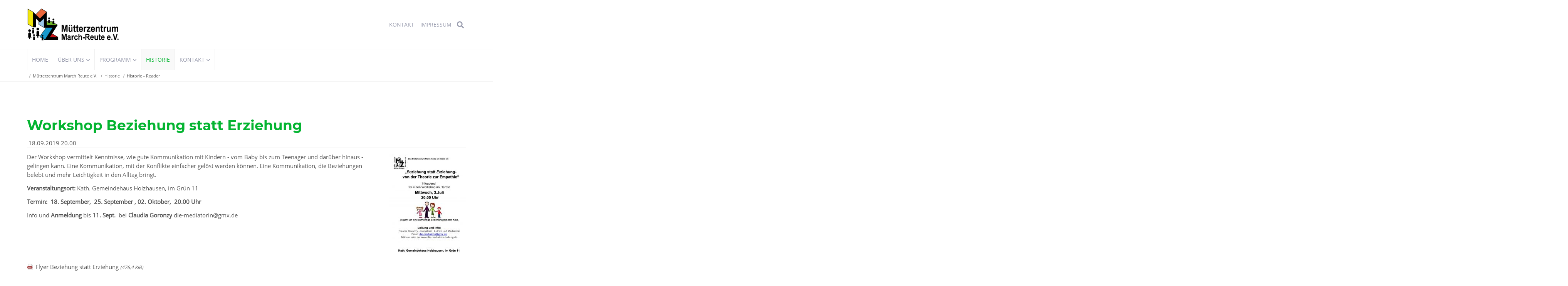

--- FILE ---
content_type: text/html; charset=UTF-8
request_url: https://www.muetterzentrum-march-reute.de/historie-reader/workshop-beziehung-statt-erziehung.html
body_size: 8645
content:
<!DOCTYPE html>
<html lang="de">
<head>

      <meta charset="UTF-8">
    <title>Workshop Beziehung statt Erziehung - Mütterzentrum March Reute e.V.</title>
    <base href="https://www.muetterzentrum-march-reute.de/">

          <meta name="robots" content="index,follow">
      <meta name="description" content="Mit wie vielen Erziehungsratgebern und -methoden haben Sie sich bereits auseinandergesetzt? Es gibt davon reichlich und natürlich wollen alle das Beste für unsere Kinder.">
      <meta name="generator" content="Contao Open Source CMS">
    
    
    <meta name="viewport" content="width=device-width,initial-scale=1.0">
                                
            <link rel="stylesheet" href="/bundles/contaocookiebar/default.00b012e7.css">
    
            <link rel="stylesheet" href="/files/theme/theme-config/webfonts.css?v=eaaf803f"><link rel="stylesheet" href="/assets/css/reset.min.css,layout.min.css,responsive.min.css,icons.min.css,mo...-a995544c.css">        <script src="/assets/js/jquery.min.js-d4289aff.js"></script><link rel="apple-touch-icon" sizes="120x120" href="files/theme/img/favicons/apple-touch-icon.png">
<link rel="icon" type="image/png" sizes="32x32" href="files/theme/img/favicons/favicon-32x32.png">
<link rel="icon" type="image/png" sizes="16x16" href="files/theme/img/favicons/favicon-16x16.png">
<link rel="manifest" href="files/theme/img/favicons/manifest.json">
<link rel="mask-icon" href="files/theme/img/favicons/safari-pinned-tab.svg" color="#5bbad5">
<link rel="shortcut icon" href="files/theme/img/favicons/favicon.ico">
<meta name="msapplication-config" content="files/theme/img/favicons/browserconfig.xml">
<meta name="theme-color" content="#ffffff">

  

<script src="/bundles/contaocookiebar/cookiebar.f2d9506d.js"></script>
</head>
<body id="top" class=" fullwidth">

<div id="overlayer"></div>
<span class="loadercts">
  <span class="loader-innercts"></span>
</span>

          <div id="wrapper">
                        <header id="header">
            <div class="inside">
              
<div class="fixed-topnavi">

<div class="spacer"></div>
<div class="ce_wrapper headercontainer navi-section nav--slide_in">
    <div class="inside container">    
<div class="ce_wrapper logocontainer"><div class="mod_ctslogobgimg logo block">
            
<a href="/"  title="Zur Startseite">
    Startseite</a>    </div>
<div class="logomodule">
<!-- indexer::stop -->
<nav class="mod_customnav headernavi mobil_no block">

  
  <a href="/historie-reader/workshop-beziehung-statt-erziehung.html#skipNavigation112" class="invisible">Navigation überspringen</a>

  
<ul class="level_1">
                <li><a href="/kontakt.html" title="Kontakt" itemprop="url"><span itemprop="name">Kontakt</span></a></li>
                    <li class="privacypolicy"><a href="/impressum.html" title="Impressum" class="privacypolicy" itemprop="url"><span itemprop="name">Impressum</span></a></li>
      </ul>

  <span id="skipNavigation112" class="invisible"></span>

</nav>
<!-- indexer::continue -->

<div class="mod_search mobil_no"><div class="ce_searchicon"><i class="fas fa-search"></i></div></div>
<a href="#mainmobil" class="nav-mobile"><i class="fas fa-bars"></i></a>
</div>
</div>
<div class="menusection">
<!-- indexer::stop -->
<nav class="mod_navigation mainmenu block">

  
  <a href="/historie-reader/workshop-beziehung-statt-erziehung.html#skipNavigation1" class="invisible">Navigation überspringen</a>

  
<ul class="level_1">
                <li class="home nopadtop"><a href="/" title="Home" class="home nopadtop" itemprop="url"><span itemprop="name">Home</span></a></li>
                    <li class="submenu"><a href="/unser-angebot.html" title="Über uns" class="submenu" aria-haspopup="true" itemprop="url"><span itemprop="name">Über uns</span></a>
<ul class="level_2">
                <li><a href="/unser-angebot.html" title="Unser Angebot" itemprop="url"><span itemprop="name">Unser Angebot</span></a></li>
                    <li><a href="/ueber-uns/vorstand.html" title="Vorstand" itemprop="url"><span itemprop="name">Vorstand</span></a></li>
                    <li><a href="/ueber-uns/mitgliedschaft.html" title="Mitgliedschaft" itemprop="url"><span itemprop="name">Mitgliedschaft</span></a></li>
                    <li><a href="/ueber-uns/historie.html" title="Meilensteine" itemprop="url"><span itemprop="name">Meilensteine</span></a></li>
      </ul>
</li>
                    <li class="submenu"><a href="/kursprogramm.html" title="Programm" class="submenu" aria-haspopup="true" itemprop="url"><span itemprop="name">Programm</span></a>
<ul class="level_2">
                <li><a href="/kursprogramm.html" title="Kursprogramm" itemprop="url"><span itemprop="name">Kursprogramm</span></a></li>
                    <li><a href="/programm/termine.html" title="Termine" itemprop="url"><span itemprop="name">Termine</span></a></li>
                    <li><a href="/programm/programm-archiv.html" title="Programm Archiv" itemprop="url"><span itemprop="name">Programm Archiv</span></a></li>
      </ul>
</li>
                    <li class="trail"><a href="/historie.html" title="Historie" class="trail" itemprop="url"><span itemprop="name">Historie</span></a></li>
                    <li class="submenu"><a href="/kontakt.html" title="Kontakt" class="submenu" aria-haspopup="true" itemprop="url"><span itemprop="name">Kontakt</span></a>
<ul class="level_2">
                <li class="privacypolicy"><a href="/impressum.html" title="Impressum" class="privacypolicy" itemprop="url"><span itemprop="name">Impressum</span></a></li>
                    <li class="privacypolicy"><a href="/datenschutz.html" title="Datenschutz" class="privacypolicy" itemprop="url"><span itemprop="name">Datenschutz</span></a></li>
      </ul>
</li>
      </ul>

  <span id="skipNavigation1" class="invisible"></span>

</nav>
<!-- indexer::continue -->

</div></div>
</div>  

</div>
<!-- indexer::stop -->
<nav class="mod_breadcrumb mainBc block" aria-label="Breadcrumb">

        
      <ul>
                        <li><a href="/" title="Mütterzentrum March Reute e.V.">Mütterzentrum March Reute e.V.</a></li>
                                <li><a href="/historie.html" title="Historie">Historie</a></li>
                                <li class="active" aria-current="page">Historie - Reader</li>
                  </ul>
  
</nav>
<!-- indexer::continue -->

            </div>
          </header>
              
      
              <div id="container">

                      <main id="main">
              <div class="inside">
                

  <div class="mod_article block" id="article-253">
    
          
<div class="mod_newsreader block">

        
  
  
<div class="layout_full block">

  <h1>Workshop Beziehung statt Erziehung</h1>

      <p class="info"><time datetime="2019-09-18T20:00:00+02:00">18.09.2019 20.00</time> </p>
  
  
      
<div class="ce_text block">

        
  
  
      
<figure class="image_container float_right">
      <a href="/files/mz/pdf/2019/Plakat_Beziehung_Erziehung_19.jpg" data-lightbox="">
  
  

<img src="/assets/images/q/Plakat_Beziehung_Erziehung_19-sn56e437f3msjke.jpg" width="200" height="270" alt="">


      </a>
  
  </figure>

  
      <p>Der Workshop vermittelt Kenntnisse, wie gute Kommunikation mit Kindern - vom Baby bis zum Teenager und darüber hinaus - gelingen kann. Eine Kommunikation, mit der Konflikte einfacher gelöst werden können. Eine Kommunikation, die Beziehungen belebt und mehr Leichtigkeit in den Alltag bringt.</p>
<p><strong>Veranstaltungsort: </strong>Kath. Gemeindehaus Holzhausen, im Grün 11</p>
<p><strong>Termin:&nbsp; 18. September,&nbsp; 25. September , 02. Oktober,&nbsp; 20.00 Uhr</strong></p>
<p>Info und <strong>Anmeldung</strong> bis <strong>11. Sept.</strong>&nbsp; bei <strong> Claudia Goronzy</strong> <a href="&#109;&#97;&#105;&#108;&#116;&#111;&#58;&#100;&#x69;&#101;&#x2D;&#109;&#x65;&#100;&#x69;&#97;&#x74;&#111;&#x72;&#105;&#x6E;&#64;&#x67;&#109;&#x78;&#46;&#x64;&#101;">&#100;&#x69;&#101;&#x2D;&#109;&#x65;&#100;&#x69;&#97;&#x74;&#111;&#x72;&#105;&#x6E;&#64;&#x67;&#109;&#x78;&#46;&#x64;&#101;</a></p>  

</div>

<div class="ce_download block">

        
  
  
  <p class="download-element ext-pdf">
    <a href="/historie-reader/workshop-beziehung-statt-erziehung.html?file=files/mz/pdf/2019/Flyer_Workshop_Erziehung.pdf&amp;cid=1226" title="Flyer Beziehung statt Erziehung" type="application/pdf">Flyer Beziehung statt Erziehung <span class="size">(476,4 KiB)</span></a>
  </p>


</div>
  
  
</div>


  
  

</div>
    
      </div>

              </div>
                          </main>
          
                                
                                
        </div>
      
      
                        <footer id="footer">
            <div class="inside">
              
<div class="ce_ctswrapper footertop block">
            
<div class="ce_ctswrapperstart row" 
        >
<div class="inside block">
    <div class="col-lg-4 col-sm-5 bottom20 ce_ctsteam block">
            <div class="ctsteam standard socialcolored block">

        <h4 class="headline">Kontakt</h4>
    

    
  <div class="contentbox">
    <div class="name">
        <div class="company-name">
                        <div class="org">Mütterzentrum March-Reute e.V.</div>
                                                <span class="given-name">Christine Gfrörer</span>
                                    <span class="family-name">1. Vorsitzende</span>
                                </div>
    </div>

        
        <div class="adress">
                        <div class="street-address">Eichstetter Strasse 36</div>
                                    <span class="postal-code">79232</span>
                                    <span class="locality">March</span>
                                                <div class="country">Deutschland</div>
                    </div>
        


        <div class="contact">
                        <div class="phone">
                <span class="desc fas fa-phone"></span><span class="tel">+49 7665 4325</span>
            </div>
                                                            <div class="mail">
                <span class="desc far fa-envelope"></span>
                                <span class="email"><a href="&#109;&#97;&#105;&#108;&#116;&#111;&#58;&#107;&#x6F;&#110;&#x74;&#97;&#x6B;&#116;&#x40;&#109;&#x75;&#101;&#x74;&#116;&#x65;&#114;&#x7A;&#101;&#x6E;&#116;&#x72;&#117;&#x6D;&#45;&#x6D;&#97;&#x72;&#99;&#x68;&#45;&#x72;&#101;&#x75;&#116;&#x65;&#46;&#x64;&#101;" class="email">&#107;&#x6F;&#110;&#x74;&#97;&#x6B;&#116;&#x40;&#109;&#x75;&#101;&#x74;&#116;&#x65;&#114;&#x7A;&#101;&#x6E;&#116;&#x72;&#117;&#x6D;&#45;&#x6D;&#97;&#x72;&#99;&#x68;&#45;&#x72;&#101;&#x75;&#116;&#x65;&#46;&#x64;&#101;</a></span>
                                            </div>
                                    <div class="linkweb">
                <span class="desc fas fa-globe"></span><span class="web"><a href="/" title="">Unsere Website</a></span>
            </div>
                    </div>

        
    </div>


</div>    </div>
<!-- indexer::stop -->
<div class="col-lg-3 col-sm-6 mod_newslist bottom20 block">

            <h4>Historie</h4>
      
  
      
<div class="layout_simple arc_4 block">
  <time datetime="2024-08-03T12:00:00+02:00">03.08.2024 12.00</time>  <a href="/historie-reader/eltern-im-gespraech.html" title="Den Artikel lesen: Eltern im Gespräch">Eltern im Gespräch</a></div>


<div class="layout_simple arc_4 block">
  <time datetime="2024-06-20T17:00:00+02:00">20.06.2024 17.00</time>  <a href="/historie-reader/legenden-in-stiller-parklandschaft-fuehrung.html" title="Den Artikel lesen: Legenden in stiller Parklandschaft - Führung">Legenden in stiller Parklandschaft - Führung</a></div>


<div class="layout_simple arc_4 block">
  <time datetime="2024-04-27T09:00:00+02:00">27.04.2024 09.00</time>  <a href="/historie-reader/30-jahre-muetterzentrum.html" title="Den Artikel lesen: 30 Jahre Mütterzentrum">30 Jahre Mütterzentrum</a></div>

      

</div>
<!-- indexer::continue -->
<div class="col-lg-4 col-sm-5 bottom20 ce_ctsteam block">
            <div class="ctsteam standard socialcolored block">

        <h4 class="headline">Der offene Familientreffpunkt</h4>
    

    
  <div class="contentbox">
    <div class="name">
        <div class="company-name">
                                                                    </div>
    </div>

                <div class="description block">
            <p>• Angebote für Kleinkinder und Kinder<br>• Gemütliche informative Café's<br>• "Frischgebackene" Mütter mit Baby's<br>• Literatur und Kultur<br>• Erwachsenenbildung</p>        </div>
        
        <div class="adress">
                                                                    </div>
        


        <div class="contact">
                                                                    </div>

        
    </div>


</div>    </div>
</div>
    </div>
</div>
  
	
<div class="ce_ctswrapper footerbottom block">
            
<div class="ce_ctswrapperstart row" 
        >
<div class="inside block">
    
<div class="left col-md-4">Copyright 2026 Mütterzentrum March-Reute e.V.</div>
<!-- indexer::stop -->
<nav class="offset-md-2 col-md-6 mod_customnav footerbottom right block">

  
  <a href="/historie-reader/workshop-beziehung-statt-erziehung.html#skipNavigation76" class="invisible">Navigation überspringen</a>

  
<ul class="level_1">
            <li class="privacypolicy"><a href="/impressum.html" title="Impressum" class="privacypolicy">Impressum</a></li>
                <li class="privacypolicy"><a href="/datenschutz.html" title="Datenschutz" class="privacypolicy">Datenschutz</a></li>
      </ul>

  <span id="skipNavigation76" class="invisible"></span>

</nav>
<!-- indexer::continue -->

</div>
    </div>
</div>

<div class="mod_search headersearch block">
<div id="search_98" class="searchbox">
<div class="label">Suchen</div>  <form action="/kontakt/suchen.html" method="get">
    <div class="formbody">
      
        <label for="ctrl_keywords_98" class="invisible">Suchbegriffe</label>
        <input type="search" name="keywords" id="ctrl_keywords_98" class="text" value="">
     
      
        <button type="submit" id="ctrl_submit_98" class="submit">Suchen</button>
      
          </div>
  </form>

  
  <div class="close-window"><i class="fas fa-times"></i></div>
</div>
</div>

  
	
<div class="mod_ctsmmenustd block">
            <div></div>    </div>
<!-- indexer::stop -->
<nav class="mod_navigation block" id="mainmobil">

  
  <a href="/historie-reader/workshop-beziehung-statt-erziehung.html#skipNavigation61" class="invisible">Navigation überspringen</a>

  
<ul class="level_1">
            <li class="home nopadtop"><a href="/" title="Home" class="home nopadtop">Home</a></li>
                <li class="submenu"><a href="/unser-angebot.html" title="Über uns" class="submenu" aria-haspopup="true">Über uns</a>
<ul class="level_2">
            <li><a href="/unser-angebot.html" title="Unser Angebot">Unser Angebot</a></li>
                <li><a href="/ueber-uns/vorstand.html" title="Vorstand">Vorstand</a></li>
                <li><a href="/ueber-uns/mitgliedschaft.html" title="Mitgliedschaft">Mitgliedschaft</a></li>
                <li><a href="/ueber-uns/historie.html" title="Meilensteine">Meilensteine</a></li>
      </ul>
</li>
                <li class="submenu"><a href="/kursprogramm.html" title="Programm" class="submenu" aria-haspopup="true">Programm</a>
<ul class="level_2">
            <li><a href="/kursprogramm.html" title="Kursprogramm">Kursprogramm</a></li>
                <li><a href="/programm/termine.html" title="Termine">Termine</a></li>
                <li><a href="/programm/programm-archiv.html" title="Programm Archiv">Programm Archiv</a></li>
      </ul>
</li>
                <li class="trail"><a href="/historie.html" title="Historie" class="trail">Historie</a></li>
                <li class="submenu"><a href="/kontakt.html" title="Kontakt" class="submenu" aria-haspopup="true">Kontakt</a>
<ul class="level_2">
            <li class="privacypolicy"><a href="/impressum.html" title="Impressum" class="privacypolicy">Impressum</a></li>
                <li class="privacypolicy"><a href="/datenschutz.html" title="Datenschutz" class="privacypolicy">Datenschutz</a></li>
      </ul>
</li>
      </ul>

  <span id="skipNavigation61" class="invisible"></span>

</nav>
<!-- indexer::continue -->
  

<div class="overlaynavi">
<div class="navicontainer">
<button class="menu-close menu-button fas fa-times">Schließen</button>

<!-- indexer::stop -->
<nav class="mod_navigation fullscreenNavi block">

  
  <a href="/historie-reader/workshop-beziehung-statt-erziehung.html#skipNavigation104" class="invisible">Navigation überspringen</a>

  
<ul class="level_1">
            <li class="home nopadtop"><a href="/" title="Home" class="home nopadtop">Home</a></li>
                <li class="submenu"><a href="/unser-angebot.html" title="Über uns" class="submenu" aria-haspopup="true">Über uns</a>
<ul class="level_2">
            <li><a href="/unser-angebot.html" title="Unser Angebot">Unser Angebot</a></li>
                <li><a href="/ueber-uns/vorstand.html" title="Vorstand">Vorstand</a></li>
                <li><a href="/ueber-uns/mitgliedschaft.html" title="Mitgliedschaft">Mitgliedschaft</a></li>
                <li><a href="/ueber-uns/historie.html" title="Meilensteine">Meilensteine</a></li>
      </ul>
</li>
                <li class="submenu"><a href="/kursprogramm.html" title="Programm" class="submenu" aria-haspopup="true">Programm</a>
<ul class="level_2">
            <li><a href="/kursprogramm.html" title="Kursprogramm">Kursprogramm</a></li>
                <li><a href="/programm/termine.html" title="Termine">Termine</a></li>
                <li><a href="/programm/programm-archiv.html" title="Programm Archiv">Programm Archiv</a></li>
      </ul>
</li>
                <li class="trail"><a href="/historie.html" title="Historie" class="trail">Historie</a></li>
                <li class="submenu"><a href="/kontakt.html" title="Kontakt" class="submenu" aria-haspopup="true">Kontakt</a>
<ul class="level_2">
            <li class="privacypolicy"><a href="/impressum.html" title="Impressum" class="privacypolicy">Impressum</a></li>
                <li class="privacypolicy"><a href="/datenschutz.html" title="Datenschutz" class="privacypolicy">Datenschutz</a></li>
      </ul>
</li>
      </ul>

  <span id="skipNavigation104" class="invisible"></span>

</nav>
<!-- indexer::continue -->
</div>
</div>      

<div id="top_link" class="top-link"><a href="#top" title="Top"><i class="fas fa-chevron-up"></i></a></div>

<script>
jQuery(document).ready(function()
{
	jQuery('#top_link a').click(function(e){
    	e.preventDefault();
    	jQuery("html, body").animate({scrollTop: jQuery('#top').offset().top - 100}, 900);
	});
});
</script>
<!-- indexer::stop -->
<div class="mod_visitors_fe_invisible mod_visitors block">

        
      <!-- Template for "only counting", no display in Frontend. -->
        <span class="visitor_count invisible" id="VisitorsData" data-visitorsCategory="1" data-visitorsRouteScreenCount="/visitors/scco"><!-- not counted t1 p158 s103 --></span>
        

</div>
<!-- indexer::continue -->
            </div>
          </footer>
              
    </div>

      
  
<script src="/assets/colorbox/js/colorbox.min.js?v=1.6.4.2"></script>
<script>
  jQuery(function($) {
    $('a[data-lightbox]').map(function() {
      $(this).colorbox({
        // Put custom options here
        loop: false,
        rel: $(this).attr('data-lightbox'),
        maxWidth: '95%',
        maxHeight: '95%'
      });
    });
  });
</script>

<script src="/assets/jquery-ui/js/jquery-ui.min.js?v=1.13.2"></script>
<script>
  jQuery(function($) {
    $(document).accordion({
      // Put custom options here
      heightStyle: 'content',
      header: '.toggler',
      collapsible: true,
      create: function(event, ui) {
        ui.header.addClass('active');
        $('.toggler').attr('tabindex', 0);
      },
      activate: function(event, ui) {
        ui.newHeader.addClass('active');
        ui.oldHeader.removeClass('active');
        $('.toggler').attr('tabindex', 0);
      }
    });
  });
</script>

<script src="files/theme/js/aos/aos.js"></script>
<script>
    AOS.init({
      disable: 'mobile'
    });
  </script>
<script src="files/theme/js/waypoints4/jquery.waypoints.min.js"></script>


<script src="/assets/swipe/js/swipe.min.js?v=2.2.2"></script>
<script>
  (function() {
    var e = document.querySelectorAll('.content-slider, .slider-control'), c, i;
    for (i=0; i<e.length; i+=2) {
      c = e[i].getAttribute('data-config').split(',');
      new Swipe(e[i], {
        // Put custom options here
        'auto': parseInt(c[0]),
        'speed': parseInt(c[1]),
        'startSlide': parseInt(c[2]),
        'continuous': parseInt(c[3]),
        'menu': e[i+1]
      });
    }
  })();
</script>

<script>
jQuery(document).ready(function () {
    var navisection = jQuery('.navi-section');
    var navisectionclone = navisection.clone();
    var navisectionfixed = document.createElement('div');
    jQuery(navisectionfixed).attr('id', 'navisectionfixed').addClass('navisectionfixed').html(navisectionclone).insertAfter('#footer');
    });
function navisectionFixed() {
    var fixedtopnaviHeight = jQuery(".fixed-topnavi").outerHeight() + 40;
    if (jQuery(this).scrollTop() > fixedtopnaviHeight + 100) {
        jQuery("body").addClass("is-fixed");
        jQuery("#navisectionfixed").addClass("is-fixed");
      //  jQuery("body.is-fixed").css("padding-top","76px");
        jQuery("#navisectionfixed .navi-section.nav--slide_in").addClass("js--is-fixed");
        jQuery(".fixed-topnavi .navi-section").addClass("hidden");
    }
    else {
        jQuery("body").removeClass("is-fixed");
      //  jQuery("body").css("padding-top","0");
        jQuery("#navisectionfixed").removeClass("is-fixed");
        jQuery("#navisectionfixed .navi-section.nav--slide_in").removeClass("js--is-fixed");
        jQuery(".fixed-topnavi .navi-section").removeClass("hidden");
    }
};
jQuery(document).ready(function () {
    navisectionFixed();
});
jQuery(window).scroll(function () {
    navisectionFixed();
});
</script>




<script src="files/theme/js/mmenu/jquery.mmenu.all.min.js"></script>
<script>
(function($) {
    var $mmenu = $('#mainmobil');
    $(document).ready(function() {
        $mmenu.mmenu({"extensions": [ "fx-menu-slide", "fx-panels-slide-100", "fx-listitems-slide", "pagedim-black",  "shadow-page"],
            
             navbar:{
             title: 'Navigation',
                 titleLink: "parent"
              },
              navbars: [
                {
                position: "top",
                content: [
                                                                
                 ],
                 },
                 {
                position: "bottom",
                content: [
                                                                                 ],
                 }],

        isMenu: true, 
        counters: true,                 offCanvas: { position: "left", zposition:"front", }     }, {
            classNames: {
                selected: "active"
            }
        }).removeClass('invisible');
    });
})(jQuery);
</script>

<script>
jQuery(function(a){a(".menu-button").click(function(){a(".overlaynavi").addClass("overlayactive");a(".overlaynavi").addClass("open");a("body").addClass("noscroll");a(".overlaynavi").removeClass("closed")});a(".menu-close").click(function(){a(".overlaynavi").removeClass("overlayactive");a(".overlaynavi").addClass("closed");a("body").removeClass("noscroll");a(".overlaynavi").removeClass("open")});a(document).keyup(function(c){var b=a(document.activeElement);if(b&&b.is(":input")){return}if(c.keyCode==77&&!c.shiftKey&&!c.metaKey&&!c.ctrlKey&&!c.altKey){a(".overlaynavi").addClass("overlayactive");a("body").addClass("noscroll")}else{if(c.keyCode==27){a(".overlaynavi").removeClass("overlayactive");a("body").removeClass("noscroll")}}});a(".overlaynavi").appendTo(a("body"))});
</script>  <script type="application/ld+json">
{
    "@context": "https:\/\/schema.org",
    "@graph": [
        {
            "@type": "WebPage"
        },
        {
            "@id": "#\/schema\/image\/9f3fa0ac-42de-11ed-b249-dd5045998a05",
            "@type": "ImageObject",
            "contentUrl": "\/assets\/images\/q\/Plakat_Beziehung_Erziehung_19-sn56e437f3msjke.jpg"
        },
        {
            "@id": "#\/schema\/news\/103",
            "@type": "NewsArticle",
            "datePublished": "2019-09-18T20:00:00+02:00",
            "description": "Mit wie vielen Erziehungsratgebern und -methoden haben Sie sich bereits auseinandergesetzt? Es gibt davon reichlich und natürlich wollen alle das Beste für unsere Kinder.",
            "headline": "Workshop Beziehung statt Erziehung",
            "text": "Der Workshop vermittelt Kenntnisse, wie gute Kommunikation mit Kindern - vom Baby bis zum Teenager und darüber hinaus - gelingen kann. Eine Kommunikation, mit der Konflikte einfacher gelöst werden können. Eine Kommunikation, die Beziehungen belebt und mehr Leichtigkeit in den Alltag bringt.\nVeranstaltungsort: Kath. Gemeindehaus Holzhausen, im Grün 11\nTermin:  18. September,  25. September , 02. Oktober,  20.00 Uhr\nInfo und Anmeldung bis 11. Sept.  bei Claudia Goronzy die-mediatorin@gmx.de\nFlyer Beziehung statt Erziehung (476,4 KiB)",
            "url": "\/historie-reader\/workshop-beziehung-statt-erziehung.html"
        },
        {
            "@type": "BreadcrumbList",
            "itemListElement": [
                {
                    "@type": "ListItem",
                    "item": {
                        "@id": "\/",
                        "name": "Mütterzentrum March Reute e.V."
                    },
                    "position": 1
                },
                {
                    "@type": "ListItem",
                    "item": {
                        "@id": "\/historie.html",
                        "name": "Historie"
                    },
                    "position": 2
                },
                {
                    "@type": "ListItem",
                    "item": {
                        "@id": "\/historie-reader\/workshop-beziehung-statt-erziehung.html",
                        "name": "Historie - Reader"
                    },
                    "position": 3
                }
            ]
        }
    ]
}
</script>
<script type="application/ld+json">
{
    "@context": "https:\/\/schema.contao.org",
    "@graph": [
        {
            "@type": "Page",
            "fePreview": false,
            "groups": [],
            "noSearch": false,
            "pageId": 158,
            "protected": false,
            "title": "Workshop Beziehung statt Erziehung"
        }
    ]
}
</script>
<script>
$(window).on('load', function() {
	$(".loadercts").delay(100).fadeOut("slow");
  $("#overlayer").delay(100).fadeOut("slow");
})
</script>

<script>
jQuery(document).ready(function(){jQuery(".ce_searchicon").click(function(){jQuery(".mod_search.headersearch").addClass("activatesearch")});jQuery("#footer .close-window").click(function(){jQuery("#footer .mod_search").removeClass("activatesearch")});jQuery(".ce_searchicon").click(function(){setTimeout(function(){jQuery('#search_ input[name="keywords"]').focus()},800)})});
</script>

<script src="files/theme/js/doubletaptogo/doubletaptogo.js"></script>
<script>
jQuery(document).ready(function(){if(jQuery("body").hasClass("android")||jQuery("body").hasClass("win")||jQuery("body").hasClass("ios")){jQuery(".mainmenu li.submenu").doubleTapToGo();jQuery("#stickyheader .mainmenu li.submenu").doubleTapToGo()}});
</script>

<!-- indexer::stop -->
<div class="contao-cookiebar cc-wrap cc-bottom cc-blocked" role="complementary" aria-describedby="cookiebar-desc" data-nosnippet>
    <div class="cc-inner" aria-live="assertive" role="alert">
        <div id="cookiebar-desc" class="cc-head">
                            <h3><strong>Verwendung von Cookies</strong></h3>
                    </div>

                    <div class="cc-groups">
                                    <div class="cc-group">
                            <input type="checkbox" name="group[]" id="g1" value="1" data-toggle-cookies disabled checked>
                        <label for="g1" class="group">Essenziell</label>

                            <button class="cc-detail-btn cc-focus" data-toggle-group aria-expanded="false" aria-controls="cg1">
                    <span>Details einblenden<span class="cc-invisible"> für Essenziell</span></span>
                    <span>Details ausblenden<span class="cc-invisible"> für Essenziell</span></span>
                </button>
            
            <div id="cg1" class="cc-cookies toggle-group">
                    
                    <div class="cc-cookie">
            <input type="checkbox" name="cookie[]" id="c2" value="2"  disabled checked>
            <label for="c2" class="cookie">Contao HTTPS CSRF Token</label>
            <p>Schützt vor Cross-Site-Request-Forgery Angriffen.</p>
            <div class="cc-cookie-info"><div><span>Speicherdauer:</span> Dieses Cookie bleibt nur für die aktuelle Browsersitzung bestehen.</div></div>                    </div>
                    <div class="cc-cookie">
            <input type="checkbox" name="cookie[]" id="c3" value="3"  disabled checked>
            <label for="c3" class="cookie">PHP SESSION ID</label>
            <p>Speichert die aktuelle PHP-Session.</p>
            <div class="cc-cookie-info"><div><span>Speicherdauer:</span> Dieses Cookie bleibt nur für die aktuelle Browsersitzung bestehen.</div></div>                    </div>
    
            </div>
        </div>
    
            </div>
        
        <div class="cc-footer highlight">
                            <button class="cc-btn cc-focus save" data-save>Auswahl speichern</button>
                <button class="cc-btn cc-focus success" data-accept-all>Alle akzeptieren</button>
                                </div>

        <div class="cc-info">
                            <p>Auf unseren Seite werden Cookies nur <strong>temporär</strong> benutzt. Wir sammeln keine Daten oder leiten sie an Dritte.<br>Bei Schließen der Session / Browser werden diese <strong>automatisch</strong> wieder gelöscht.<br>Persönliche Daten werden nur bei Ausfüllen eines Formulares <strong>temporär</strong> für den Mailversand gespeichert.</p>
                                    <a class="cc-focus" href="https://www.muetterzentrum-march-reute.de/impressum.html">Impressum</a>
                                    <a class="cc-focus" href="https://www.muetterzentrum-march-reute.de/datenschutz.html">Datenschutz</a>
                                    </div>
    </div>
</div>
<!-- indexer::continue -->

    <script>var cookiebar = new ContaoCookiebar({configId:1,pageId:130,hideOnInit:0,blocking:1,focusTrap:1,version:1,lifetime:63072000,consentLog:0,token:'ccb_contao_token',doNotTrack:0,currentPageId:158,excludedPageIds:null,cookies:[],configs:[],disableTracking:0,texts:{acceptAndDisplay:'tl_cookiebar.acceptAndDisplayLabel'}});</script>
</body>
</html>


--- FILE ---
content_type: text/css
request_url: https://www.muetterzentrum-march-reute.de/assets/css/reset.min.css,layout.min.css,responsive.min.css,icons.min.css,mo...-a995544c.css
body_size: 573142
content:
header,footer,nav,section,aside,main,article,figure,figcaption{display:block}body,div,h1,h2,h3,h4,h5,h6,p,blockquote,pre,code,ol,ul,li,dl,dt,dd,figure,table,th,td,form,fieldset,legend,input,textarea{margin:0;padding:0}table{border-spacing:0;border-collapse:collapse}caption,th,td{text-align:left;text-align:start;vertical-align:top}abbr,acronym{font-variant:normal;border-bottom:1px dotted #666;cursor:help}blockquote,q{quotes:none}fieldset,img,iframe{border:0}ul{list-style-type:none}sup{vertical-align:text-top}sub{vertical-align:text-bottom}del{text-decoration:line-through}ins{text-decoration:none}body{font:12px/1 "Lucida Grande","Lucida Sans Unicode",Verdana,sans-serif;color:#000}input,button,textarea,select{font-family:inherit;font-size:99%;font-weight:inherit}pre,code{font-family:Monaco,monospace}h1,h2,h3,h4,h5,h6{font-size:100%;font-weight:400}h1{font-size:1.8333em}h2{font-size:1.6667em}h3{font-size:1.5em}h4{font-size:1.3333em}table{font-size:inherit}caption,th{font-weight:700}a{color:#00f}h1,h2,h3,h4,h5,h6{margin-top:1em}h1,h2,h3,h4,h5,h6,p,pre,blockquote,table,ol,ul,form{margin-bottom:12px}
body,form,figure{margin:0;padding:0}img{border:0}header,footer,nav,section,aside,article,figure,figcaption{display:block}body{font-size:100.01%}select,input,textarea{font-size:99%}#container,.inside{position:relative}#main,#left,#right{float:left;position:relative}#main{width:100%}#left{margin-left:-100%}#right{margin-right:-100%}#footer{clear:both}#main .inside{min-height:1px}.ce_gallery>ul,.content-gallery>ul{margin:0;padding:0;overflow:hidden;list-style:none}.ce_gallery>ul li,.content-gallery>ul li{float:left}.ce_gallery>ul li.col_first,.content-gallery>ul li.col_first{clear:left}.float_left,.media--left>figure{float:left}.float_right,.media--right>figure{float:right}.block{overflow:hidden}.media{display:flow-root}.clear,#clear{height:.1px;font-size:.1px;line-height:.1px;clear:both}.invisible{border:0;clip:rect(0 0 0 0);height:1px;margin:-1px;overflow:hidden;padding:0;position:absolute;width:1px}.custom{display:block}#container:after,.custom:after{content:"";display:table;clear:both}
@media (max-width:767px){#wrapper{margin:0;width:auto}#container{padding-left:0;padding-right:0}#main,#left,#right{float:none;width:auto}#left{right:0;margin-left:0}#right{margin-right:0}}img{max-width:100%;height:auto}.audio_container audio{max-width:100%}.video_container video{max-width:100%;height:auto}.aspect,.responsive{position:relative;height:0}.aspect iframe,.responsive iframe{position:absolute;top:0;left:0;width:100%;height:100%}.aspect--16\:9,.responsive.ratio-169{padding-bottom:56.25%}.aspect--16\:10,.responsive.ratio-1610{padding-bottom:62.5%}.aspect--21\:9,.responsive.ratio-219{padding-bottom:42.8571%}.aspect--4\:3,.responsive.ratio-43{padding-bottom:75%}.aspect--3\:2,.responsive.ratio-32{padding-bottom:66.6666%}
.download-element a{padding:3px 6px 3px 22px;background:url(../../assets/contao/images/iconPLAIN.svg) left center no-repeat}ul.enclosure{padding-left:0}li.download-element{list-style-type:none}.ext-xl a{background-image:url(../../assets/contao/images/iconXL.svg)}.ext-xls a{background-image:url(../../assets/contao/images/iconXLS.svg)}.ext-xlsx a{background-image:url(../../assets/contao/images/iconXLSX.svg)}.ext-hqx a{background-image:url(../../assets/contao/images/iconHQX.svg)}.ext-cpt a{background-image:url(../../assets/contao/images/iconCPT.svg)}.ext-bin a{background-image:url(../../assets/contao/images/iconBIN.svg)}.ext-doc a{background-image:url(../../assets/contao/images/iconDOC.svg)}.ext-docx a{background-image:url(../../assets/contao/images/iconDOCX.svg)}.ext-word a{background-image:url(../../assets/contao/images/iconWORD.svg)}.ext-cto a{background-image:url(../../assets/contao/images/iconCTO.svg)}.ext-dms a{background-image:url(../../assets/contao/images/iconDMS.svg)}.ext-lha a{background-image:url(../../assets/contao/images/iconLHA.svg)}.ext-lzh a{background-image:url(../../assets/contao/images/iconLZH.svg)}.ext-exe a{background-image:url(../../assets/contao/images/iconEXE.svg)}.ext-class a{background-image:url(../../assets/contao/images/iconCLASS.svg)}.ext-so a{background-image:url(../../assets/contao/images/iconSO.svg)}.ext-sea a{background-image:url(../../assets/contao/images/iconSEA.svg)}.ext-dll a{background-image:url(../../assets/contao/images/iconDLL.svg)}.ext-oda a{background-image:url(../../assets/contao/images/iconODA.svg)}.ext-pdf a{background-image:url(../../assets/contao/images/iconPDF.svg)}.ext-ai a{background-image:url(../../assets/contao/images/iconAI.svg)}.ext-eps a{background-image:url(../../assets/contao/images/iconEPS.svg)}.ext-ps a{background-image:url(../../assets/contao/images/iconPS.svg)}.ext-pps a{background-image:url(../../assets/contao/images/iconPPS.svg)}.ext-ppt a{background-image:url(../../assets/contao/images/iconPPT.svg)}.ext-pptx a{background-image:url(../../assets/contao/images/iconPPTX.svg)}.ext-smi a{background-image:url(../../assets/contao/images/iconSMI.svg)}.ext-smil a{background-image:url(../../assets/contao/images/iconSMIL.svg)}.ext-mif a{background-image:url(../../assets/contao/images/iconMIF.svg)}.ext-odc a{background-image:url(../../assets/contao/images/iconODC.svg)}.ext-odf a{background-image:url(../../assets/contao/images/iconODF.svg)}.ext-odg a{background-image:url(../../assets/contao/images/iconODG.svg)}.ext-odi a{background-image:url(../../assets/contao/images/iconODI.svg)}.ext-odp a{background-image:url(../../assets/contao/images/iconODP.svg)}.ext-ods a{background-image:url(../../assets/contao/images/iconODS.svg)}.ext-odt a{background-image:url(../../assets/contao/images/iconODT.svg)}.ext-wbxml a{background-image:url(../../assets/contao/images/iconWBXML.svg)}.ext-wmlc a{background-image:url(../../assets/contao/images/iconWMLC.svg)}.ext-dmg a{background-image:url(../../assets/contao/images/iconDMG.svg)}.ext-dcr a{background-image:url(../../assets/contao/images/iconDCR.svg)}.ext-dir a{background-image:url(../../assets/contao/images/iconDIR.svg)}.ext-dxr a{background-image:url(../../assets/contao/images/iconDXR.svg)}.ext-dvi a{background-image:url(../../assets/contao/images/iconDVI.svg)}.ext-gtar a{background-image:url(../../assets/contao/images/iconGTAR.svg)}.ext-inc a{background-image:url(../../assets/contao/images/iconINC.svg)}.ext-php a{background-image:url(../../assets/contao/images/iconPHP.svg)}.ext-php3 a{background-image:url(../../assets/contao/images/iconPHP3.svg)}.ext-php4 a{background-image:url(../../assets/contao/images/iconPHP4.svg)}.ext-php5 a{background-image:url(../../assets/contao/images/iconPHP5.svg)}.ext-phtml a{background-image:url(../../assets/contao/images/iconPHTML.svg)}.ext-phps a{background-image:url(../../assets/contao/images/iconPHPS.svg)}.ext-js a{background-image:url(../../assets/contao/images/iconJS.svg)}.ext-psd a{background-image:url(../../assets/contao/images/iconPSD.svg)}.ext-rar a{background-image:url(../../assets/contao/images/iconRAR.svg)}.ext-fla a{background-image:url(../../assets/contao/images/iconFLA.svg)}.ext-swf a{background-image:url(../../assets/contao/images/iconSWF.svg)}.ext-sit a{background-image:url(../../assets/contao/images/iconSIT.svg)}.ext-tar a{background-image:url(../../assets/contao/images/iconTAR.svg)}.ext-tgz a{background-image:url(../../assets/contao/images/iconTGZ.svg)}.ext-xhtml a{background-image:url(../../assets/contao/images/iconXHTML.svg)}.ext-xht a{background-image:url(../../assets/contao/images/iconXHT.svg)}.ext-zip a{background-image:url(../../assets/contao/images/iconZIP.svg)}.ext-m4a a{background-image:url(../../assets/contao/images/iconM4A.svg)}.ext-mp3 a{background-image:url(../../assets/contao/images/iconMP3.svg)}.ext-wma a{background-image:url(../../assets/contao/images/iconWMA.svg)}.ext-mpeg a{background-image:url(../../assets/contao/images/iconMPEG.svg)}.ext-wav a{background-image:url(../../assets/contao/images/iconWAV.svg)}.ext-ogg a{background-image:url(../../assets/contao/images/iconOGG.svg)}.ext-mid a{background-image:url(../../assets/contao/images/iconMID.svg)}.ext-midi a{background-image:url(../../assets/contao/images/iconMIDI.svg)}.ext-aif a{background-image:url(../../assets/contao/images/iconAIF.svg)}.ext-aiff a{background-image:url(../../assets/contao/images/iconAIFF.svg)}.ext-aifc a{background-image:url(../../assets/contao/images/iconAIFC.svg)}.ext-ram a{background-image:url(../../assets/contao/images/iconRAM.svg)}.ext-rm a{background-image:url(../../assets/contao/images/iconRM.svg)}.ext-rpm a{background-image:url(../../assets/contao/images/iconRPM.svg)}.ext-ra a{background-image:url(../../assets/contao/images/iconRA.svg)}.ext-bmp a{background-image:url(../../assets/contao/images/iconBMP.svg)}.ext-gif a{background-image:url(../../assets/contao/images/iconGIF.svg)}.ext-jpeg a{background-image:url(../../assets/contao/images/iconJPEG.svg)}.ext-jpg a{background-image:url(../../assets/contao/images/iconJPG.svg)}.ext-jpe a{background-image:url(../../assets/contao/images/iconJPE.svg)}.ext-png a{background-image:url(../../assets/contao/images/iconPNG.svg)}.ext-tiff a{background-image:url(../../assets/contao/images/iconTIFF.svg)}.ext-tif a{background-image:url(../../assets/contao/images/iconTIF.svg)}.ext-svg a{background-image:url(../../assets/contao/images/iconSVG.svg)}.ext-svgz a{background-image:url(../../assets/contao/images/iconSVGZ.svg)}.ext-webp a{background-image:url(../../assets/contao/images/iconWEBP.svg)}.ext-avif a{background-image:url(../../assets/contao/images/iconAVIF.svg)}.ext-heic a{background-image:url(../../assets/contao/images/iconHEIC.svg)}.ext-jxl a{background-image:url(../../assets/contao/images/iconJXL.svg)}.ext-eml a{background-image:url(../../assets/contao/images/iconEML.svg)}.ext-asp a{background-image:url(../../assets/contao/images/iconASP.svg)}.ext-css a{background-image:url(../../assets/contao/images/iconCSS.svg)}.ext-scss a{background-image:url(../../assets/contao/images/iconSCSS.svg)}.ext-less a{background-image:url(../../assets/contao/images/iconLESS.svg)}.ext-html a{background-image:url(../../assets/contao/images/iconHTML.svg)}.ext-htm a{background-image:url(../../assets/contao/images/iconHTM.svg)}.ext-md a{background-image:url(../../assets/contao/images/iconMD.svg)}.ext-shtml a{background-image:url(../../assets/contao/images/iconSHTML.svg)}.ext-txt a{background-image:url(../../assets/contao/images/iconTXT.svg)}.ext-text a{background-image:url(../../assets/contao/images/iconTEXT.svg)}.ext-log a{background-image:url(../../assets/contao/images/iconLOG.svg)}.ext-rtx a{background-image:url(../../assets/contao/images/iconRTX.svg)}.ext-rtf a{background-image:url(../../assets/contao/images/iconRTF.svg)}.ext-xml a{background-image:url(../../assets/contao/images/iconXML.svg)}.ext-xsl a{background-image:url(../../assets/contao/images/iconXSL.svg)}.ext-mp4 a{background-image:url(../../assets/contao/images/iconMP4.svg)}.ext-m4v a{background-image:url(../../assets/contao/images/iconM4V.svg)}.ext-mov a{background-image:url(../../assets/contao/images/iconMOV.svg)}.ext-wmv a{background-image:url(../../assets/contao/images/iconWMV.svg)}.ext-webm a{background-image:url(../../assets/contao/images/iconWEBM.svg)}.ext-qt a{background-image:url(../../assets/contao/images/iconQT.svg)}.ext-rv a{background-image:url(../../assets/contao/images/iconRV.svg)}.ext-avi a{background-image:url(../../assets/contao/images/iconAVI.svg)}.ext-ogv a{background-image:url(../../assets/contao/images/iconOGV.svg)}.ext-movie a{background-image:url(../../assets/contao/images/iconMOVIE.svg)}
.mod_visitors .invisible {
    border: 0;
    clip: rect(0 0 0 0);
    height: 1px;
    margin: -1px;
    overflow: hidden;
    padding: 0;
    position: absolute;
    width: 1px;
    float: left;
	width:0px;
	height:0px;
}
#colorbox,#cboxOverlay,#cboxWrapper{position:absolute;top:0;left:0;z-index:9999;overflow:hidden;-webkit-transform:translate3d(0,0,0)}#cboxWrapper{max-width:none}#cboxOverlay{position:fixed;width:100%;height:100%}#cboxMiddleLeft,#cboxBottomLeft{clear:left}#cboxContent{position:relative}#cboxLoadedContent{overflow:auto;-webkit-overflow-scrolling:touch}#cboxTitle{margin:0}#cboxLoadingOverlay,#cboxLoadingGraphic{position:absolute;top:0;left:0;width:100%;height:100%}#cboxPrevious,#cboxNext,#cboxClose,#cboxSlideshow{cursor:pointer}.cboxPhoto{float:left;margin:auto;border:0;display:block;max-width:none;-ms-interpolation-mode:bicubic}.cboxIframe{width:100%;height:100%;display:block;border:0;padding:0;margin:0}#colorbox,#cboxContent,#cboxLoadedContent{box-sizing:content-box;-moz-box-sizing:content-box;-webkit-box-sizing:content-box}#cboxOverlay{background:#000;opacity:.9;filter:alpha(opacity = 90)}#colorbox{outline:0}#cboxContent{margin-top:20px;background:#000}.cboxIframe{background:#fff}#cboxError{padding:50px;border:1px solid #ccc}#cboxLoadedContent{border:5px solid #000;background:#fff}#cboxTitle{position:absolute;top:-20px;left:0;color:#ccc}#cboxCurrent{position:absolute;top:-20px;right:0;color:#ccc}#cboxLoadingGraphic{background:url(../../assets/colorbox/images/loading.gif) no-repeat center center}#cboxPrevious,#cboxNext,#cboxSlideshow,#cboxClose{border:0;padding:0;margin:0;overflow:visible;width:auto;background:0 0}#cboxPrevious:active,#cboxNext:active,#cboxSlideshow:active,#cboxClose:active{outline:0}#cboxSlideshow{position:absolute;top:-20px;right:90px;color:#fff}#cboxPrevious{position:absolute;top:50%;left:5px;margin-top:-32px;background:url(../../assets/colorbox/images/controls.png) no-repeat top left;width:28px;height:65px;text-indent:-9999px}#cboxPrevious:hover{background-position:bottom left}#cboxNext{position:absolute;top:50%;right:5px;margin-top:-32px;background:url(../../assets/colorbox/images/controls.png) no-repeat top right;width:28px;height:65px;text-indent:-9999px}#cboxNext:hover{background-position:bottom right}#cboxClose{position:absolute;top:5px;right:5px;display:block;background:url(../../assets/colorbox/images/controls.png) no-repeat top center;width:38px;height:19px;text-indent:-9999px}#cboxClose:hover{background-position:bottom center}
.content-slider{overflow:hidden;visibility:hidden;position:relative}.slider-wrapper{overflow:hidden;position:relative}.slider-wrapper>*{float:left;width:100%;position:relative}.slider-control{height:30px;position:relative}.slider-control a,.slider-control .slider-menu{position:absolute;top:9px;display:inline-block}.slider-control .slider-prev{left:0}.slider-control .slider-next{right:0}.slider-control .slider-menu{top:0;width:50%;left:50%;margin-left:-25%;font-size:27px;text-align:center}.slider-control .slider-menu b{color:#bbb;cursor:pointer}.slider-control .slider-menu b.active{color:#666}
/*!
 * Font Awesome Free 6.0.0 by @fontawesome - https://fontawesome.com
 * License - https://fontawesome.com/license/free (Icons: CC BY 4.0, Fonts: SIL OFL 1.1, Code: MIT License)
 * Copyright 2022 Fonticons, Inc.
 */
.fa{font-family:var(--fa-style-family,"Font Awesome 6 Free");font-weight:var(--fa-style,900)}.fa,.fa-brands,.fa-duotone,.fa-light,.fa-regular,.fa-solid,.fa-thin,.fab,.fad,.fal,.far,.fas,.fat{-moz-osx-font-smoothing:grayscale;-webkit-font-smoothing:antialiased;display:var(--fa-display,inline-block);font-style:normal;font-variant:normal;line-height:1;text-rendering:auto}.fa-1x{font-size:1em}.fa-2x{font-size:2em}.fa-3x{font-size:3em}.fa-4x{font-size:4em}.fa-5x{font-size:5em}.fa-6x{font-size:6em}.fa-7x{font-size:7em}.fa-8x{font-size:8em}.fa-9x{font-size:9em}.fa-10x{font-size:10em}.fa-2xs{font-size:.625em;line-height:.1em;vertical-align:.225em}.fa-xs{font-size:.75em;line-height:.08333em;vertical-align:.125em}.fa-sm{font-size:.875em;line-height:.07143em;vertical-align:.05357em}.fa-lg{font-size:1.25em;line-height:.05em;vertical-align:-.075em}.fa-xl{font-size:1.5em;line-height:.04167em;vertical-align:-.125em}.fa-2xl{font-size:2em;line-height:.03125em;vertical-align:-.1875em}.fa-fw{text-align:center;width:1.25em}.fa-ul{list-style-type:none;margin-left:var(--fa-li-margin,2.5em);padding-left:0}.fa-ul>li{position:relative}.fa-li{left:calc(var(--fa-li-width, 2em)*-1);position:absolute;text-align:center;width:var(--fa-li-width,2em);line-height:inherit}.fa-border{border-radius:var(--fa-border-radius,.1em);border:var(--fa-border-width,.08em) var(--fa-border-style,solid) var(--fa-border-color,#eee);padding:var(--fa-border-padding,.2em .25em .15em)}.fa-pull-left{float:left;margin-right:var(--fa-pull-margin,.3em)}.fa-pull-right{float:right;margin-left:var(--fa-pull-margin,.3em)}.fa-beat{-webkit-animation-name:fa-beat;animation-name:fa-beat;-webkit-animation-delay:var(--fa-animation-delay,0);animation-delay:var(--fa-animation-delay,0);-webkit-animation-direction:var(--fa-animation-direction,normal);animation-direction:var(--fa-animation-direction,normal);-webkit-animation-duration:var(--fa-animation-duration,1s);animation-duration:var(--fa-animation-duration,1s);-webkit-animation-iteration-count:var(--fa-animation-iteration-count,infinite);animation-iteration-count:var(--fa-animation-iteration-count,infinite);-webkit-animation-timing-function:var(--fa-animation-timing,ease-in-out);animation-timing-function:var(--fa-animation-timing,ease-in-out)}.fa-bounce{-webkit-animation-name:fa-bounce;animation-name:fa-bounce;-webkit-animation-delay:var(--fa-animation-delay,0);animation-delay:var(--fa-animation-delay,0);-webkit-animation-direction:var(--fa-animation-direction,normal);animation-direction:var(--fa-animation-direction,normal);-webkit-animation-duration:var(--fa-animation-duration,1s);animation-duration:var(--fa-animation-duration,1s);-webkit-animation-iteration-count:var(--fa-animation-iteration-count,infinite);animation-iteration-count:var(--fa-animation-iteration-count,infinite);-webkit-animation-timing-function:var(--fa-animation-timing,cubic-bezier(.28,.84,.42,1));animation-timing-function:var(--fa-animation-timing,cubic-bezier(.28,.84,.42,1))}.fa-fade{-webkit-animation-name:fa-fade;animation-name:fa-fade;-webkit-animation-iteration-count:var(--fa-animation-iteration-count,infinite);animation-iteration-count:var(--fa-animation-iteration-count,infinite);-webkit-animation-timing-function:var(--fa-animation-timing,cubic-bezier(.4,0,.6,1));animation-timing-function:var(--fa-animation-timing,cubic-bezier(.4,0,.6,1))}.fa-beat-fade,.fa-fade{-webkit-animation-delay:var(--fa-animation-delay,0);animation-delay:var(--fa-animation-delay,0);-webkit-animation-direction:var(--fa-animation-direction,normal);animation-direction:var(--fa-animation-direction,normal);-webkit-animation-duration:var(--fa-animation-duration,1s);animation-duration:var(--fa-animation-duration,1s)}.fa-beat-fade{-webkit-animation-name:fa-beat-fade;animation-name:fa-beat-fade;-webkit-animation-iteration-count:var(--fa-animation-iteration-count,infinite);animation-iteration-count:var(--fa-animation-iteration-count,infinite);-webkit-animation-timing-function:var(--fa-animation-timing,cubic-bezier(.4,0,.6,1));animation-timing-function:var(--fa-animation-timing,cubic-bezier(.4,0,.6,1))}.fa-flip{-webkit-animation-name:fa-flip;animation-name:fa-flip;-webkit-animation-delay:var(--fa-animation-delay,0);animation-delay:var(--fa-animation-delay,0);-webkit-animation-direction:var(--fa-animation-direction,normal);animation-direction:var(--fa-animation-direction,normal);-webkit-animation-duration:var(--fa-animation-duration,1s);animation-duration:var(--fa-animation-duration,1s);-webkit-animation-iteration-count:var(--fa-animation-iteration-count,infinite);animation-iteration-count:var(--fa-animation-iteration-count,infinite);-webkit-animation-timing-function:var(--fa-animation-timing,ease-in-out);animation-timing-function:var(--fa-animation-timing,ease-in-out)}.fa-shake{-webkit-animation-name:fa-shake;animation-name:fa-shake;-webkit-animation-duration:var(--fa-animation-duration,1s);animation-duration:var(--fa-animation-duration,1s);-webkit-animation-iteration-count:var(--fa-animation-iteration-count,infinite);animation-iteration-count:var(--fa-animation-iteration-count,infinite);-webkit-animation-timing-function:var(--fa-animation-timing,linear);animation-timing-function:var(--fa-animation-timing,linear)}.fa-shake,.fa-spin{-webkit-animation-delay:var(--fa-animation-delay,0);animation-delay:var(--fa-animation-delay,0);-webkit-animation-direction:var(--fa-animation-direction,normal);animation-direction:var(--fa-animation-direction,normal)}.fa-spin{-webkit-animation-name:fa-spin;animation-name:fa-spin;-webkit-animation-duration:var(--fa-animation-duration,2s);animation-duration:var(--fa-animation-duration,2s);-webkit-animation-iteration-count:var(--fa-animation-iteration-count,infinite);animation-iteration-count:var(--fa-animation-iteration-count,infinite);-webkit-animation-timing-function:var(--fa-animation-timing,linear);animation-timing-function:var(--fa-animation-timing,linear)}.fa-spin-reverse{--fa-animation-direction:reverse}.fa-pulse,.fa-spin-pulse{-webkit-animation-name:fa-spin;animation-name:fa-spin;-webkit-animation-direction:var(--fa-animation-direction,normal);animation-direction:var(--fa-animation-direction,normal);-webkit-animation-duration:var(--fa-animation-duration,1s);animation-duration:var(--fa-animation-duration,1s);-webkit-animation-iteration-count:var(--fa-animation-iteration-count,infinite);animation-iteration-count:var(--fa-animation-iteration-count,infinite);-webkit-animation-timing-function:var(--fa-animation-timing,steps(8));animation-timing-function:var(--fa-animation-timing,steps(8))}@media (prefers-reduced-motion:reduce){.fa-beat,.fa-beat-fade,.fa-bounce,.fa-fade,.fa-flip,.fa-pulse,.fa-shake,.fa-spin,.fa-spin-pulse{-webkit-animation-delay:-1ms;animation-delay:-1ms;-webkit-animation-duration:1ms;animation-duration:1ms;-webkit-animation-iteration-count:1;animation-iteration-count:1;transition-delay:0s;transition-duration:0s}}@-webkit-keyframes fa-beat{0%,90%{-webkit-transform:scale(1);transform:scale(1)}45%{-webkit-transform:scale(var(--fa-beat-scale,1.25));transform:scale(var(--fa-beat-scale,1.25))}}@keyframes fa-beat{0%,90%{-webkit-transform:scale(1);transform:scale(1)}45%{-webkit-transform:scale(var(--fa-beat-scale,1.25));transform:scale(var(--fa-beat-scale,1.25))}}@-webkit-keyframes fa-bounce{0%{-webkit-transform:scale(1) translateY(0);transform:scale(1) translateY(0)}10%{-webkit-transform:scale(var(--fa-bounce-start-scale-x,1.1),var(--fa-bounce-start-scale-y,.9)) translateY(0);transform:scale(var(--fa-bounce-start-scale-x,1.1),var(--fa-bounce-start-scale-y,.9)) translateY(0)}30%{-webkit-transform:scale(var(--fa-bounce-jump-scale-x,.9),var(--fa-bounce-jump-scale-y,1.1)) translateY(var(--fa-bounce-height,-.5em));transform:scale(var(--fa-bounce-jump-scale-x,.9),var(--fa-bounce-jump-scale-y,1.1)) translateY(var(--fa-bounce-height,-.5em))}50%{-webkit-transform:scale(var(--fa-bounce-land-scale-x,1.05),var(--fa-bounce-land-scale-y,.95)) translateY(0);transform:scale(var(--fa-bounce-land-scale-x,1.05),var(--fa-bounce-land-scale-y,.95)) translateY(0)}57%{-webkit-transform:scale(1) translateY(var(--fa-bounce-rebound,-.125em));transform:scale(1) translateY(var(--fa-bounce-rebound,-.125em))}64%{-webkit-transform:scale(1) translateY(0);transform:scale(1) translateY(0)}to{-webkit-transform:scale(1) translateY(0);transform:scale(1) translateY(0)}}@keyframes fa-bounce{0%{-webkit-transform:scale(1) translateY(0);transform:scale(1) translateY(0)}10%{-webkit-transform:scale(var(--fa-bounce-start-scale-x,1.1),var(--fa-bounce-start-scale-y,.9)) translateY(0);transform:scale(var(--fa-bounce-start-scale-x,1.1),var(--fa-bounce-start-scale-y,.9)) translateY(0)}30%{-webkit-transform:scale(var(--fa-bounce-jump-scale-x,.9),var(--fa-bounce-jump-scale-y,1.1)) translateY(var(--fa-bounce-height,-.5em));transform:scale(var(--fa-bounce-jump-scale-x,.9),var(--fa-bounce-jump-scale-y,1.1)) translateY(var(--fa-bounce-height,-.5em))}50%{-webkit-transform:scale(var(--fa-bounce-land-scale-x,1.05),var(--fa-bounce-land-scale-y,.95)) translateY(0);transform:scale(var(--fa-bounce-land-scale-x,1.05),var(--fa-bounce-land-scale-y,.95)) translateY(0)}57%{-webkit-transform:scale(1) translateY(var(--fa-bounce-rebound,-.125em));transform:scale(1) translateY(var(--fa-bounce-rebound,-.125em))}64%{-webkit-transform:scale(1) translateY(0);transform:scale(1) translateY(0)}to{-webkit-transform:scale(1) translateY(0);transform:scale(1) translateY(0)}}@-webkit-keyframes fa-fade{50%{opacity:var(--fa-fade-opacity,.4)}}@keyframes fa-fade{50%{opacity:var(--fa-fade-opacity,.4)}}@-webkit-keyframes fa-beat-fade{0%,to{opacity:var(--fa-beat-fade-opacity,.4);-webkit-transform:scale(1);transform:scale(1)}50%{opacity:1;-webkit-transform:scale(var(--fa-beat-fade-scale,1.125));transform:scale(var(--fa-beat-fade-scale,1.125))}}@keyframes fa-beat-fade{0%,to{opacity:var(--fa-beat-fade-opacity,.4);-webkit-transform:scale(1);transform:scale(1)}50%{opacity:1;-webkit-transform:scale(var(--fa-beat-fade-scale,1.125));transform:scale(var(--fa-beat-fade-scale,1.125))}}@-webkit-keyframes fa-flip{50%{-webkit-transform:rotate3d(var(--fa-flip-x,0),var(--fa-flip-y,1),var(--fa-flip-z,0),var(--fa-flip-angle,-180deg));transform:rotate3d(var(--fa-flip-x,0),var(--fa-flip-y,1),var(--fa-flip-z,0),var(--fa-flip-angle,-180deg))}}@keyframes fa-flip{50%{-webkit-transform:rotate3d(var(--fa-flip-x,0),var(--fa-flip-y,1),var(--fa-flip-z,0),var(--fa-flip-angle,-180deg));transform:rotate3d(var(--fa-flip-x,0),var(--fa-flip-y,1),var(--fa-flip-z,0),var(--fa-flip-angle,-180deg))}}@-webkit-keyframes fa-shake{0%{-webkit-transform:rotate(-15deg);transform:rotate(-15deg)}4%{-webkit-transform:rotate(15deg);transform:rotate(15deg)}8%,24%{-webkit-transform:rotate(-18deg);transform:rotate(-18deg)}12%,28%{-webkit-transform:rotate(18deg);transform:rotate(18deg)}16%{-webkit-transform:rotate(-22deg);transform:rotate(-22deg)}20%{-webkit-transform:rotate(22deg);transform:rotate(22deg)}32%{-webkit-transform:rotate(-12deg);transform:rotate(-12deg)}36%{-webkit-transform:rotate(12deg);transform:rotate(12deg)}40%,to{-webkit-transform:rotate(0deg);transform:rotate(0deg)}}@keyframes fa-shake{0%{-webkit-transform:rotate(-15deg);transform:rotate(-15deg)}4%{-webkit-transform:rotate(15deg);transform:rotate(15deg)}8%,24%{-webkit-transform:rotate(-18deg);transform:rotate(-18deg)}12%,28%{-webkit-transform:rotate(18deg);transform:rotate(18deg)}16%{-webkit-transform:rotate(-22deg);transform:rotate(-22deg)}20%{-webkit-transform:rotate(22deg);transform:rotate(22deg)}32%{-webkit-transform:rotate(-12deg);transform:rotate(-12deg)}36%{-webkit-transform:rotate(12deg);transform:rotate(12deg)}40%,to{-webkit-transform:rotate(0deg);transform:rotate(0deg)}}@-webkit-keyframes fa-spin{0%{-webkit-transform:rotate(0deg);transform:rotate(0deg)}to{-webkit-transform:rotate(1turn);transform:rotate(1turn)}}@keyframes fa-spin{0%{-webkit-transform:rotate(0deg);transform:rotate(0deg)}to{-webkit-transform:rotate(1turn);transform:rotate(1turn)}}.fa-rotate-90{-webkit-transform:rotate(90deg);transform:rotate(90deg)}.fa-rotate-180{-webkit-transform:rotate(180deg);transform:rotate(180deg)}.fa-rotate-270{-webkit-transform:rotate(270deg);transform:rotate(270deg)}.fa-flip-horizontal{-webkit-transform:scaleX(-1);transform:scaleX(-1)}.fa-flip-vertical{-webkit-transform:scaleY(-1);transform:scaleY(-1)}.fa-flip-both,.fa-flip-horizontal.fa-flip-vertical{-webkit-transform:scale(-1);transform:scale(-1)}.fa-rotate-by{-webkit-transform:rotate(var(--fa-rotate-angle,none));transform:rotate(var(--fa-rotate-angle,none))}.fa-stack{display:inline-block;height:2em;line-height:2em;position:relative;vertical-align:middle;width:2.5em}.fa-stack-1x,.fa-stack-2x{left:0;position:absolute;text-align:center;width:100%;z-index:var(--fa-stack-z-index,auto)}.fa-stack-1x{line-height:inherit}.fa-stack-2x{font-size:2em}.fa-inverse{color:var(--fa-inverse,#fff)}.fa-0:before{content:"\30"}.fa-1:before{content:"\31"}.fa-2:before{content:"\32"}.fa-3:before{content:"\33"}.fa-4:before{content:"\34"}.fa-5:before{content:"\35"}.fa-6:before{content:"\36"}.fa-7:before{content:"\37"}.fa-8:before{content:"\38"}.fa-9:before{content:"\39"}.fa-a:before{content:"\41"}.fa-address-book:before,.fa-contact-book:before{content:"\f2b9"}.fa-address-card:before,.fa-contact-card:before,.fa-vcard:before{content:"\f2bb"}.fa-align-center:before{content:"\f037"}.fa-align-justify:before{content:"\f039"}.fa-align-left:before{content:"\f036"}.fa-align-right:before{content:"\f038"}.fa-anchor:before{content:"\f13d"}.fa-angle-down:before{content:"\f107"}.fa-angle-left:before{content:"\f104"}.fa-angle-right:before{content:"\f105"}.fa-angle-up:before{content:"\f106"}.fa-angle-double-down:before,.fa-angles-down:before{content:"\f103"}.fa-angle-double-left:before,.fa-angles-left:before{content:"\f100"}.fa-angle-double-right:before,.fa-angles-right:before{content:"\f101"}.fa-angle-double-up:before,.fa-angles-up:before{content:"\f102"}.fa-ankh:before{content:"\f644"}.fa-apple-alt:before,.fa-apple-whole:before{content:"\f5d1"}.fa-archway:before{content:"\f557"}.fa-arrow-down:before{content:"\f063"}.fa-arrow-down-1-9:before,.fa-sort-numeric-asc:before,.fa-sort-numeric-down:before{content:"\f162"}.fa-arrow-down-9-1:before,.fa-sort-numeric-desc:before,.fa-sort-numeric-down-alt:before{content:"\f886"}.fa-arrow-down-a-z:before,.fa-sort-alpha-asc:before,.fa-sort-alpha-down:before{content:"\f15d"}.fa-arrow-down-long:before,.fa-long-arrow-down:before{content:"\f175"}.fa-arrow-down-short-wide:before,.fa-sort-amount-desc:before,.fa-sort-amount-down-alt:before{content:"\f884"}.fa-arrow-down-wide-short:before,.fa-sort-amount-asc:before,.fa-sort-amount-down:before{content:"\f160"}.fa-arrow-down-z-a:before,.fa-sort-alpha-desc:before,.fa-sort-alpha-down-alt:before{content:"\f881"}.fa-arrow-left:before{content:"\f060"}.fa-arrow-left-long:before,.fa-long-arrow-left:before{content:"\f177"}.fa-arrow-pointer:before,.fa-mouse-pointer:before{content:"\f245"}.fa-arrow-right:before{content:"\f061"}.fa-arrow-right-arrow-left:before,.fa-exchange:before{content:"\f0ec"}.fa-arrow-right-from-bracket:before,.fa-sign-out:before{content:"\f08b"}.fa-arrow-right-long:before,.fa-long-arrow-right:before{content:"\f178"}.fa-arrow-right-to-bracket:before,.fa-sign-in:before{content:"\f090"}.fa-arrow-left-rotate:before,.fa-arrow-rotate-back:before,.fa-arrow-rotate-backward:before,.fa-arrow-rotate-left:before,.fa-undo:before{content:"\f0e2"}.fa-arrow-right-rotate:before,.fa-arrow-rotate-forward:before,.fa-arrow-rotate-right:before,.fa-redo:before{content:"\f01e"}.fa-arrow-trend-down:before{content:"\e097"}.fa-arrow-trend-up:before{content:"\e098"}.fa-arrow-turn-down:before,.fa-level-down:before{content:"\f149"}.fa-arrow-turn-up:before,.fa-level-up:before{content:"\f148"}.fa-arrow-up:before{content:"\f062"}.fa-arrow-up-1-9:before,.fa-sort-numeric-up:before{content:"\f163"}.fa-arrow-up-9-1:before,.fa-sort-numeric-up-alt:before{content:"\f887"}.fa-arrow-up-a-z:before,.fa-sort-alpha-up:before{content:"\f15e"}.fa-arrow-up-from-bracket:before{content:"\e09a"}.fa-arrow-up-long:before,.fa-long-arrow-up:before{content:"\f176"}.fa-arrow-up-right-from-square:before,.fa-external-link:before{content:"\f08e"}.fa-arrow-up-short-wide:before,.fa-sort-amount-up-alt:before{content:"\f885"}.fa-arrow-up-wide-short:before,.fa-sort-amount-up:before{content:"\f161"}.fa-arrow-up-z-a:before,.fa-sort-alpha-up-alt:before{content:"\f882"}.fa-arrows-h:before,.fa-arrows-left-right:before{content:"\f07e"}.fa-arrows-rotate:before,.fa-refresh:before,.fa-sync:before{content:"\f021"}.fa-arrows-up-down:before,.fa-arrows-v:before{content:"\f07d"}.fa-arrows-up-down-left-right:before,.fa-arrows:before{content:"\f047"}.fa-asterisk:before{content:"\2a"}.fa-at:before{content:"\40"}.fa-atom:before{content:"\f5d2"}.fa-audio-description:before{content:"\f29e"}.fa-austral-sign:before{content:"\e0a9"}.fa-award:before{content:"\f559"}.fa-b:before{content:"\42"}.fa-baby:before{content:"\f77c"}.fa-baby-carriage:before,.fa-carriage-baby:before{content:"\f77d"}.fa-backward:before{content:"\f04a"}.fa-backward-fast:before,.fa-fast-backward:before{content:"\f049"}.fa-backward-step:before,.fa-step-backward:before{content:"\f048"}.fa-bacon:before{content:"\f7e5"}.fa-bacteria:before{content:"\e059"}.fa-bacterium:before{content:"\e05a"}.fa-bag-shopping:before,.fa-shopping-bag:before{content:"\f290"}.fa-bahai:before{content:"\f666"}.fa-baht-sign:before{content:"\e0ac"}.fa-ban:before,.fa-cancel:before{content:"\f05e"}.fa-ban-smoking:before,.fa-smoking-ban:before{content:"\f54d"}.fa-band-aid:before,.fa-bandage:before{content:"\f462"}.fa-barcode:before{content:"\f02a"}.fa-bars:before,.fa-navicon:before{content:"\f0c9"}.fa-bars-progress:before,.fa-tasks-alt:before{content:"\f828"}.fa-bars-staggered:before,.fa-reorder:before,.fa-stream:before{content:"\f550"}.fa-baseball-ball:before,.fa-baseball:before{content:"\f433"}.fa-baseball-bat-ball:before{content:"\f432"}.fa-basket-shopping:before,.fa-shopping-basket:before{content:"\f291"}.fa-basketball-ball:before,.fa-basketball:before{content:"\f434"}.fa-bath:before,.fa-bathtub:before{content:"\f2cd"}.fa-battery-0:before,.fa-battery-empty:before{content:"\f244"}.fa-battery-5:before,.fa-battery-full:before,.fa-battery:before{content:"\f240"}.fa-battery-3:before,.fa-battery-half:before{content:"\f242"}.fa-battery-2:before,.fa-battery-quarter:before{content:"\f243"}.fa-battery-4:before,.fa-battery-three-quarters:before{content:"\f241"}.fa-bed:before{content:"\f236"}.fa-bed-pulse:before,.fa-procedures:before{content:"\f487"}.fa-beer-mug-empty:before,.fa-beer:before{content:"\f0fc"}.fa-bell:before{content:"\f0f3"}.fa-bell-concierge:before,.fa-concierge-bell:before{content:"\f562"}.fa-bell-slash:before{content:"\f1f6"}.fa-bezier-curve:before{content:"\f55b"}.fa-bicycle:before{content:"\f206"}.fa-binoculars:before{content:"\f1e5"}.fa-biohazard:before{content:"\f780"}.fa-bitcoin-sign:before{content:"\e0b4"}.fa-blender:before{content:"\f517"}.fa-blender-phone:before{content:"\f6b6"}.fa-blog:before{content:"\f781"}.fa-bold:before{content:"\f032"}.fa-bolt:before,.fa-zap:before{content:"\f0e7"}.fa-bolt-lightning:before{content:"\e0b7"}.fa-bomb:before{content:"\f1e2"}.fa-bone:before{content:"\f5d7"}.fa-bong:before{content:"\f55c"}.fa-book:before{content:"\f02d"}.fa-atlas:before,.fa-book-atlas:before{content:"\f558"}.fa-bible:before,.fa-book-bible:before{content:"\f647"}.fa-book-journal-whills:before,.fa-journal-whills:before{content:"\f66a"}.fa-book-medical:before{content:"\f7e6"}.fa-book-open:before{content:"\f518"}.fa-book-open-reader:before,.fa-book-reader:before{content:"\f5da"}.fa-book-quran:before,.fa-quran:before{content:"\f687"}.fa-book-dead:before,.fa-book-skull:before{content:"\f6b7"}.fa-bookmark:before{content:"\f02e"}.fa-border-all:before{content:"\f84c"}.fa-border-none:before{content:"\f850"}.fa-border-style:before,.fa-border-top-left:before{content:"\f853"}.fa-bowling-ball:before{content:"\f436"}.fa-box:before{content:"\f466"}.fa-archive:before,.fa-box-archive:before{content:"\f187"}.fa-box-open:before{content:"\f49e"}.fa-box-tissue:before{content:"\e05b"}.fa-boxes-alt:before,.fa-boxes-stacked:before,.fa-boxes:before{content:"\f468"}.fa-braille:before{content:"\f2a1"}.fa-brain:before{content:"\f5dc"}.fa-brazilian-real-sign:before{content:"\e46c"}.fa-bread-slice:before{content:"\f7ec"}.fa-briefcase:before{content:"\f0b1"}.fa-briefcase-medical:before{content:"\f469"}.fa-broom:before{content:"\f51a"}.fa-broom-ball:before,.fa-quidditch-broom-ball:before,.fa-quidditch:before{content:"\f458"}.fa-brush:before{content:"\f55d"}.fa-bug:before{content:"\f188"}.fa-bug-slash:before{content:"\e490"}.fa-building:before{content:"\f1ad"}.fa-bank:before,.fa-building-columns:before,.fa-institution:before,.fa-museum:before,.fa-university:before{content:"\f19c"}.fa-bullhorn:before{content:"\f0a1"}.fa-bullseye:before{content:"\f140"}.fa-burger:before,.fa-hamburger:before{content:"\f805"}.fa-bus:before{content:"\f207"}.fa-bus-alt:before,.fa-bus-simple:before{content:"\f55e"}.fa-briefcase-clock:before,.fa-business-time:before{content:"\f64a"}.fa-c:before{content:"\43"}.fa-birthday-cake:before,.fa-cake-candles:before,.fa-cake:before{content:"\f1fd"}.fa-calculator:before{content:"\f1ec"}.fa-calendar:before{content:"\f133"}.fa-calendar-check:before{content:"\f274"}.fa-calendar-day:before{content:"\f783"}.fa-calendar-alt:before,.fa-calendar-days:before{content:"\f073"}.fa-calendar-minus:before{content:"\f272"}.fa-calendar-plus:before{content:"\f271"}.fa-calendar-week:before{content:"\f784"}.fa-calendar-times:before,.fa-calendar-xmark:before{content:"\f273"}.fa-camera-alt:before,.fa-camera:before{content:"\f030"}.fa-camera-retro:before{content:"\f083"}.fa-camera-rotate:before{content:"\e0d8"}.fa-campground:before{content:"\f6bb"}.fa-candy-cane:before{content:"\f786"}.fa-cannabis:before{content:"\f55f"}.fa-capsules:before{content:"\f46b"}.fa-automobile:before,.fa-car:before{content:"\f1b9"}.fa-battery-car:before,.fa-car-battery:before{content:"\f5df"}.fa-car-crash:before{content:"\f5e1"}.fa-car-alt:before,.fa-car-rear:before{content:"\f5de"}.fa-car-side:before{content:"\f5e4"}.fa-caravan:before{content:"\f8ff"}.fa-caret-down:before{content:"\f0d7"}.fa-caret-left:before{content:"\f0d9"}.fa-caret-right:before{content:"\f0da"}.fa-caret-up:before{content:"\f0d8"}.fa-carrot:before{content:"\f787"}.fa-cart-arrow-down:before{content:"\f218"}.fa-cart-flatbed:before,.fa-dolly-flatbed:before{content:"\f474"}.fa-cart-flatbed-suitcase:before,.fa-luggage-cart:before{content:"\f59d"}.fa-cart-plus:before{content:"\f217"}.fa-cart-shopping:before,.fa-shopping-cart:before{content:"\f07a"}.fa-cash-register:before{content:"\f788"}.fa-cat:before{content:"\f6be"}.fa-cedi-sign:before{content:"\e0df"}.fa-cent-sign:before{content:"\e3f5"}.fa-certificate:before{content:"\f0a3"}.fa-chair:before{content:"\f6c0"}.fa-blackboard:before,.fa-chalkboard:before{content:"\f51b"}.fa-chalkboard-teacher:before,.fa-chalkboard-user:before{content:"\f51c"}.fa-champagne-glasses:before,.fa-glass-cheers:before{content:"\f79f"}.fa-charging-station:before{content:"\f5e7"}.fa-area-chart:before,.fa-chart-area:before{content:"\f1fe"}.fa-bar-chart:before,.fa-chart-bar:before{content:"\f080"}.fa-chart-column:before{content:"\e0e3"}.fa-chart-gantt:before{content:"\e0e4"}.fa-chart-line:before,.fa-line-chart:before{content:"\f201"}.fa-chart-pie:before,.fa-pie-chart:before{content:"\f200"}.fa-check:before{content:"\f00c"}.fa-check-double:before{content:"\f560"}.fa-check-to-slot:before,.fa-vote-yea:before{content:"\f772"}.fa-cheese:before{content:"\f7ef"}.fa-chess:before{content:"\f439"}.fa-chess-bishop:before{content:"\f43a"}.fa-chess-board:before{content:"\f43c"}.fa-chess-king:before{content:"\f43f"}.fa-chess-knight:before{content:"\f441"}.fa-chess-pawn:before{content:"\f443"}.fa-chess-queen:before{content:"\f445"}.fa-chess-rook:before{content:"\f447"}.fa-chevron-down:before{content:"\f078"}.fa-chevron-left:before{content:"\f053"}.fa-chevron-right:before{content:"\f054"}.fa-chevron-up:before{content:"\f077"}.fa-child:before{content:"\f1ae"}.fa-church:before{content:"\f51d"}.fa-circle:before{content:"\f111"}.fa-arrow-circle-down:before,.fa-circle-arrow-down:before{content:"\f0ab"}.fa-arrow-circle-left:before,.fa-circle-arrow-left:before{content:"\f0a8"}.fa-arrow-circle-right:before,.fa-circle-arrow-right:before{content:"\f0a9"}.fa-arrow-circle-up:before,.fa-circle-arrow-up:before{content:"\f0aa"}.fa-check-circle:before,.fa-circle-check:before{content:"\f058"}.fa-chevron-circle-down:before,.fa-circle-chevron-down:before{content:"\f13a"}.fa-chevron-circle-left:before,.fa-circle-chevron-left:before{content:"\f137"}.fa-chevron-circle-right:before,.fa-circle-chevron-right:before{content:"\f138"}.fa-chevron-circle-up:before,.fa-circle-chevron-up:before{content:"\f139"}.fa-circle-dollar-to-slot:before,.fa-donate:before{content:"\f4b9"}.fa-circle-dot:before,.fa-dot-circle:before{content:"\f192"}.fa-arrow-alt-circle-down:before,.fa-circle-down:before{content:"\f358"}.fa-circle-exclamation:before,.fa-exclamation-circle:before{content:"\f06a"}.fa-circle-h:before,.fa-hospital-symbol:before{content:"\f47e"}.fa-adjust:before,.fa-circle-half-stroke:before{content:"\f042"}.fa-circle-info:before,.fa-info-circle:before{content:"\f05a"}.fa-arrow-alt-circle-left:before,.fa-circle-left:before{content:"\f359"}.fa-circle-minus:before,.fa-minus-circle:before{content:"\f056"}.fa-circle-notch:before{content:"\f1ce"}.fa-circle-pause:before,.fa-pause-circle:before{content:"\f28b"}.fa-circle-play:before,.fa-play-circle:before{content:"\f144"}.fa-circle-plus:before,.fa-plus-circle:before{content:"\f055"}.fa-circle-question:before,.fa-question-circle:before{content:"\f059"}.fa-circle-radiation:before,.fa-radiation-alt:before{content:"\f7ba"}.fa-arrow-alt-circle-right:before,.fa-circle-right:before{content:"\f35a"}.fa-circle-stop:before,.fa-stop-circle:before{content:"\f28d"}.fa-arrow-alt-circle-up:before,.fa-circle-up:before{content:"\f35b"}.fa-circle-user:before,.fa-user-circle:before{content:"\f2bd"}.fa-circle-xmark:before,.fa-times-circle:before,.fa-xmark-circle:before{content:"\f057"}.fa-city:before{content:"\f64f"}.fa-clapperboard:before{content:"\e131"}.fa-clipboard:before{content:"\f328"}.fa-clipboard-check:before{content:"\f46c"}.fa-clipboard-list:before{content:"\f46d"}.fa-clock-four:before,.fa-clock:before{content:"\f017"}.fa-clock-rotate-left:before,.fa-history:before{content:"\f1da"}.fa-clone:before{content:"\f24d"}.fa-closed-captioning:before{content:"\f20a"}.fa-cloud:before{content:"\f0c2"}.fa-cloud-arrow-down:before,.fa-cloud-download-alt:before,.fa-cloud-download:before{content:"\f0ed"}.fa-cloud-arrow-up:before,.fa-cloud-upload-alt:before,.fa-cloud-upload:before{content:"\f0ee"}.fa-cloud-meatball:before{content:"\f73b"}.fa-cloud-moon:before{content:"\f6c3"}.fa-cloud-moon-rain:before{content:"\f73c"}.fa-cloud-rain:before{content:"\f73d"}.fa-cloud-showers-heavy:before{content:"\f740"}.fa-cloud-sun:before{content:"\f6c4"}.fa-cloud-sun-rain:before{content:"\f743"}.fa-clover:before{content:"\e139"}.fa-code:before{content:"\f121"}.fa-code-branch:before{content:"\f126"}.fa-code-commit:before{content:"\f386"}.fa-code-compare:before{content:"\e13a"}.fa-code-fork:before{content:"\e13b"}.fa-code-merge:before{content:"\f387"}.fa-code-pull-request:before{content:"\e13c"}.fa-coins:before{content:"\f51e"}.fa-colon-sign:before{content:"\e140"}.fa-comment:before{content:"\f075"}.fa-comment-dollar:before{content:"\f651"}.fa-comment-dots:before,.fa-commenting:before{content:"\f4ad"}.fa-comment-medical:before{content:"\f7f5"}.fa-comment-slash:before{content:"\f4b3"}.fa-comment-sms:before,.fa-sms:before{content:"\f7cd"}.fa-comments:before{content:"\f086"}.fa-comments-dollar:before{content:"\f653"}.fa-compact-disc:before{content:"\f51f"}.fa-compass:before{content:"\f14e"}.fa-compass-drafting:before,.fa-drafting-compass:before{content:"\f568"}.fa-compress:before{content:"\f066"}.fa-computer-mouse:before,.fa-mouse:before{content:"\f8cc"}.fa-cookie:before{content:"\f563"}.fa-cookie-bite:before{content:"\f564"}.fa-copy:before{content:"\f0c5"}.fa-copyright:before{content:"\f1f9"}.fa-couch:before{content:"\f4b8"}.fa-credit-card-alt:before,.fa-credit-card:before{content:"\f09d"}.fa-crop:before{content:"\f125"}.fa-crop-alt:before,.fa-crop-simple:before{content:"\f565"}.fa-cross:before{content:"\f654"}.fa-crosshairs:before{content:"\f05b"}.fa-crow:before{content:"\f520"}.fa-crown:before{content:"\f521"}.fa-crutch:before{content:"\f7f7"}.fa-cruzeiro-sign:before{content:"\e152"}.fa-cube:before{content:"\f1b2"}.fa-cubes:before{content:"\f1b3"}.fa-d:before{content:"\44"}.fa-database:before{content:"\f1c0"}.fa-backspace:before,.fa-delete-left:before{content:"\f55a"}.fa-democrat:before{content:"\f747"}.fa-desktop-alt:before,.fa-desktop:before{content:"\f390"}.fa-dharmachakra:before{content:"\f655"}.fa-diagram-next:before{content:"\e476"}.fa-diagram-predecessor:before{content:"\e477"}.fa-diagram-project:before,.fa-project-diagram:before{content:"\f542"}.fa-diagram-successor:before{content:"\e47a"}.fa-diamond:before{content:"\f219"}.fa-diamond-turn-right:before,.fa-directions:before{content:"\f5eb"}.fa-dice:before{content:"\f522"}.fa-dice-d20:before{content:"\f6cf"}.fa-dice-d6:before{content:"\f6d1"}.fa-dice-five:before{content:"\f523"}.fa-dice-four:before{content:"\f524"}.fa-dice-one:before{content:"\f525"}.fa-dice-six:before{content:"\f526"}.fa-dice-three:before{content:"\f527"}.fa-dice-two:before{content:"\f528"}.fa-disease:before{content:"\f7fa"}.fa-divide:before{content:"\f529"}.fa-dna:before{content:"\f471"}.fa-dog:before{content:"\f6d3"}.fa-dollar-sign:before,.fa-dollar:before,.fa-usd:before{content:"\24"}.fa-dolly-box:before,.fa-dolly:before{content:"\f472"}.fa-dong-sign:before{content:"\e169"}.fa-door-closed:before{content:"\f52a"}.fa-door-open:before{content:"\f52b"}.fa-dove:before{content:"\f4ba"}.fa-compress-alt:before,.fa-down-left-and-up-right-to-center:before{content:"\f422"}.fa-down-long:before,.fa-long-arrow-alt-down:before{content:"\f309"}.fa-download:before{content:"\f019"}.fa-dragon:before{content:"\f6d5"}.fa-draw-polygon:before{content:"\f5ee"}.fa-droplet:before,.fa-tint:before{content:"\f043"}.fa-droplet-slash:before,.fa-tint-slash:before{content:"\f5c7"}.fa-drum:before{content:"\f569"}.fa-drum-steelpan:before{content:"\f56a"}.fa-drumstick-bite:before{content:"\f6d7"}.fa-dumbbell:before{content:"\f44b"}.fa-dumpster:before{content:"\f793"}.fa-dumpster-fire:before{content:"\f794"}.fa-dungeon:before{content:"\f6d9"}.fa-e:before{content:"\45"}.fa-deaf:before,.fa-deafness:before,.fa-ear-deaf:before,.fa-hard-of-hearing:before{content:"\f2a4"}.fa-assistive-listening-systems:before,.fa-ear-listen:before{content:"\f2a2"}.fa-earth-africa:before,.fa-globe-africa:before{content:"\f57c"}.fa-earth-america:before,.fa-earth-americas:before,.fa-earth:before,.fa-globe-americas:before{content:"\f57d"}.fa-earth-asia:before,.fa-globe-asia:before{content:"\f57e"}.fa-earth-europe:before,.fa-globe-europe:before{content:"\f7a2"}.fa-earth-oceania:before,.fa-globe-oceania:before{content:"\e47b"}.fa-egg:before{content:"\f7fb"}.fa-eject:before{content:"\f052"}.fa-elevator:before{content:"\e16d"}.fa-ellipsis-h:before,.fa-ellipsis:before{content:"\f141"}.fa-ellipsis-v:before,.fa-ellipsis-vertical:before{content:"\f142"}.fa-envelope:before{content:"\f0e0"}.fa-envelope-open:before{content:"\f2b6"}.fa-envelope-open-text:before{content:"\f658"}.fa-envelopes-bulk:before,.fa-mail-bulk:before{content:"\f674"}.fa-equals:before{content:"\3d"}.fa-eraser:before{content:"\f12d"}.fa-ethernet:before{content:"\f796"}.fa-eur:before,.fa-euro-sign:before,.fa-euro:before{content:"\f153"}.fa-exclamation:before{content:"\21"}.fa-expand:before{content:"\f065"}.fa-eye:before{content:"\f06e"}.fa-eye-dropper-empty:before,.fa-eye-dropper:before,.fa-eyedropper:before{content:"\f1fb"}.fa-eye-low-vision:before,.fa-low-vision:before{content:"\f2a8"}.fa-eye-slash:before{content:"\f070"}.fa-f:before{content:"\46"}.fa-angry:before,.fa-face-angry:before{content:"\f556"}.fa-dizzy:before,.fa-face-dizzy:before{content:"\f567"}.fa-face-flushed:before,.fa-flushed:before{content:"\f579"}.fa-face-frown:before,.fa-frown:before{content:"\f119"}.fa-face-frown-open:before,.fa-frown-open:before{content:"\f57a"}.fa-face-grimace:before,.fa-grimace:before{content:"\f57f"}.fa-face-grin:before,.fa-grin:before{content:"\f580"}.fa-face-grin-beam:before,.fa-grin-beam:before{content:"\f582"}.fa-face-grin-beam-sweat:before,.fa-grin-beam-sweat:before{content:"\f583"}.fa-face-grin-hearts:before,.fa-grin-hearts:before{content:"\f584"}.fa-face-grin-squint:before,.fa-grin-squint:before{content:"\f585"}.fa-face-grin-squint-tears:before,.fa-grin-squint-tears:before{content:"\f586"}.fa-face-grin-stars:before,.fa-grin-stars:before{content:"\f587"}.fa-face-grin-tears:before,.fa-grin-tears:before{content:"\f588"}.fa-face-grin-tongue:before,.fa-grin-tongue:before{content:"\f589"}.fa-face-grin-tongue-squint:before,.fa-grin-tongue-squint:before{content:"\f58a"}.fa-face-grin-tongue-wink:before,.fa-grin-tongue-wink:before{content:"\f58b"}.fa-face-grin-wide:before,.fa-grin-alt:before{content:"\f581"}.fa-face-grin-wink:before,.fa-grin-wink:before{content:"\f58c"}.fa-face-kiss:before,.fa-kiss:before{content:"\f596"}.fa-face-kiss-beam:before,.fa-kiss-beam:before{content:"\f597"}.fa-face-kiss-wink-heart:before,.fa-kiss-wink-heart:before{content:"\f598"}.fa-face-laugh:before,.fa-laugh:before{content:"\f599"}.fa-face-laugh-beam:before,.fa-laugh-beam:before{content:"\f59a"}.fa-face-laugh-squint:before,.fa-laugh-squint:before{content:"\f59b"}.fa-face-laugh-wink:before,.fa-laugh-wink:before{content:"\f59c"}.fa-face-meh:before,.fa-meh:before{content:"\f11a"}.fa-face-meh-blank:before,.fa-meh-blank:before{content:"\f5a4"}.fa-face-rolling-eyes:before,.fa-meh-rolling-eyes:before{content:"\f5a5"}.fa-face-sad-cry:before,.fa-sad-cry:before{content:"\f5b3"}.fa-face-sad-tear:before,.fa-sad-tear:before{content:"\f5b4"}.fa-face-smile:before,.fa-smile:before{content:"\f118"}.fa-face-smile-beam:before,.fa-smile-beam:before{content:"\f5b8"}.fa-face-smile-wink:before,.fa-smile-wink:before{content:"\f4da"}.fa-face-surprise:before,.fa-surprise:before{content:"\f5c2"}.fa-face-tired:before,.fa-tired:before{content:"\f5c8"}.fa-fan:before{content:"\f863"}.fa-faucet:before{content:"\e005"}.fa-fax:before{content:"\f1ac"}.fa-feather:before{content:"\f52d"}.fa-feather-alt:before,.fa-feather-pointed:before{content:"\f56b"}.fa-file:before{content:"\f15b"}.fa-file-arrow-down:before,.fa-file-download:before{content:"\f56d"}.fa-file-arrow-up:before,.fa-file-upload:before{content:"\f574"}.fa-file-audio:before{content:"\f1c7"}.fa-file-code:before{content:"\f1c9"}.fa-file-contract:before{content:"\f56c"}.fa-file-csv:before{content:"\f6dd"}.fa-file-excel:before{content:"\f1c3"}.fa-arrow-right-from-file:before,.fa-file-export:before{content:"\f56e"}.fa-file-image:before{content:"\f1c5"}.fa-arrow-right-to-file:before,.fa-file-import:before{content:"\f56f"}.fa-file-invoice:before{content:"\f570"}.fa-file-invoice-dollar:before{content:"\f571"}.fa-file-alt:before,.fa-file-lines:before,.fa-file-text:before{content:"\f15c"}.fa-file-medical:before{content:"\f477"}.fa-file-pdf:before{content:"\f1c1"}.fa-file-powerpoint:before{content:"\f1c4"}.fa-file-prescription:before{content:"\f572"}.fa-file-signature:before{content:"\f573"}.fa-file-video:before{content:"\f1c8"}.fa-file-medical-alt:before,.fa-file-waveform:before{content:"\f478"}.fa-file-word:before{content:"\f1c2"}.fa-file-archive:before,.fa-file-zipper:before{content:"\f1c6"}.fa-fill:before{content:"\f575"}.fa-fill-drip:before{content:"\f576"}.fa-film:before{content:"\f008"}.fa-filter:before{content:"\f0b0"}.fa-filter-circle-dollar:before,.fa-funnel-dollar:before{content:"\f662"}.fa-filter-circle-xmark:before{content:"\e17b"}.fa-fingerprint:before{content:"\f577"}.fa-fire:before{content:"\f06d"}.fa-fire-extinguisher:before{content:"\f134"}.fa-fire-alt:before,.fa-fire-flame-curved:before{content:"\f7e4"}.fa-burn:before,.fa-fire-flame-simple:before{content:"\f46a"}.fa-fish:before{content:"\f578"}.fa-flag:before{content:"\f024"}.fa-flag-checkered:before{content:"\f11e"}.fa-flag-usa:before{content:"\f74d"}.fa-flask:before{content:"\f0c3"}.fa-floppy-disk:before,.fa-save:before{content:"\f0c7"}.fa-florin-sign:before{content:"\e184"}.fa-folder:before{content:"\f07b"}.fa-folder-minus:before{content:"\f65d"}.fa-folder-open:before{content:"\f07c"}.fa-folder-plus:before{content:"\f65e"}.fa-folder-tree:before{content:"\f802"}.fa-font:before{content:"\f031"}.fa-football-ball:before,.fa-football:before{content:"\f44e"}.fa-forward:before{content:"\f04e"}.fa-fast-forward:before,.fa-forward-fast:before{content:"\f050"}.fa-forward-step:before,.fa-step-forward:before{content:"\f051"}.fa-franc-sign:before{content:"\e18f"}.fa-frog:before{content:"\f52e"}.fa-futbol-ball:before,.fa-futbol:before,.fa-soccer-ball:before{content:"\f1e3"}.fa-g:before{content:"\47"}.fa-gamepad:before{content:"\f11b"}.fa-gas-pump:before{content:"\f52f"}.fa-dashboard:before,.fa-gauge-med:before,.fa-gauge:before,.fa-tachometer-alt-average:before{content:"\f624"}.fa-gauge-high:before,.fa-tachometer-alt-fast:before,.fa-tachometer-alt:before{content:"\f625"}.fa-gauge-simple-med:before,.fa-gauge-simple:before,.fa-tachometer-average:before{content:"\f629"}.fa-gauge-simple-high:before,.fa-tachometer-fast:before,.fa-tachometer:before{content:"\f62a"}.fa-gavel:before,.fa-legal:before{content:"\f0e3"}.fa-cog:before,.fa-gear:before{content:"\f013"}.fa-cogs:before,.fa-gears:before{content:"\f085"}.fa-gem:before{content:"\f3a5"}.fa-genderless:before{content:"\f22d"}.fa-ghost:before{content:"\f6e2"}.fa-gift:before{content:"\f06b"}.fa-gifts:before{content:"\f79c"}.fa-glasses:before{content:"\f530"}.fa-globe:before{content:"\f0ac"}.fa-golf-ball-tee:before,.fa-golf-ball:before{content:"\f450"}.fa-gopuram:before{content:"\f664"}.fa-graduation-cap:before,.fa-mortar-board:before{content:"\f19d"}.fa-greater-than:before{content:"\3e"}.fa-greater-than-equal:before{content:"\f532"}.fa-grip-horizontal:before,.fa-grip:before{content:"\f58d"}.fa-grip-lines:before{content:"\f7a4"}.fa-grip-lines-vertical:before{content:"\f7a5"}.fa-grip-vertical:before{content:"\f58e"}.fa-guarani-sign:before{content:"\e19a"}.fa-guitar:before{content:"\f7a6"}.fa-gun:before{content:"\e19b"}.fa-h:before{content:"\48"}.fa-hammer:before{content:"\f6e3"}.fa-hamsa:before{content:"\f665"}.fa-hand-paper:before,.fa-hand:before{content:"\f256"}.fa-hand-back-fist:before,.fa-hand-rock:before{content:"\f255"}.fa-allergies:before,.fa-hand-dots:before{content:"\f461"}.fa-fist-raised:before,.fa-hand-fist:before{content:"\f6de"}.fa-hand-holding:before{content:"\f4bd"}.fa-hand-holding-dollar:before,.fa-hand-holding-usd:before{content:"\f4c0"}.fa-hand-holding-droplet:before,.fa-hand-holding-water:before{content:"\f4c1"}.fa-hand-holding-heart:before{content:"\f4be"}.fa-hand-holding-medical:before{content:"\e05c"}.fa-hand-lizard:before{content:"\f258"}.fa-hand-middle-finger:before{content:"\f806"}.fa-hand-peace:before{content:"\f25b"}.fa-hand-point-down:before{content:"\f0a7"}.fa-hand-point-left:before{content:"\f0a5"}.fa-hand-point-right:before{content:"\f0a4"}.fa-hand-point-up:before{content:"\f0a6"}.fa-hand-pointer:before{content:"\f25a"}.fa-hand-scissors:before{content:"\f257"}.fa-hand-sparkles:before{content:"\e05d"}.fa-hand-spock:before{content:"\f259"}.fa-hands:before,.fa-sign-language:before,.fa-signing:before{content:"\f2a7"}.fa-american-sign-language-interpreting:before,.fa-asl-interpreting:before,.fa-hands-american-sign-language-interpreting:before,.fa-hands-asl-interpreting:before{content:"\f2a3"}.fa-hands-bubbles:before,.fa-hands-wash:before{content:"\e05e"}.fa-hands-clapping:before{content:"\e1a8"}.fa-hands-holding:before{content:"\f4c2"}.fa-hands-praying:before,.fa-praying-hands:before{content:"\f684"}.fa-handshake:before{content:"\f2b5"}.fa-hands-helping:before,.fa-handshake-angle:before{content:"\f4c4"}.fa-handshake-alt-slash:before,.fa-handshake-simple-slash:before{content:"\e05f"}.fa-handshake-slash:before{content:"\e060"}.fa-hanukiah:before{content:"\f6e6"}.fa-hard-drive:before,.fa-hdd:before{content:"\f0a0"}.fa-hashtag:before{content:"\23"}.fa-hat-cowboy:before{content:"\f8c0"}.fa-hat-cowboy-side:before{content:"\f8c1"}.fa-hat-wizard:before{content:"\f6e8"}.fa-head-side-cough:before{content:"\e061"}.fa-head-side-cough-slash:before{content:"\e062"}.fa-head-side-mask:before{content:"\e063"}.fa-head-side-virus:before{content:"\e064"}.fa-header:before,.fa-heading:before{content:"\f1dc"}.fa-headphones:before{content:"\f025"}.fa-headphones-alt:before,.fa-headphones-simple:before{content:"\f58f"}.fa-headset:before{content:"\f590"}.fa-heart:before{content:"\f004"}.fa-heart-broken:before,.fa-heart-crack:before{content:"\f7a9"}.fa-heart-pulse:before,.fa-heartbeat:before{content:"\f21e"}.fa-helicopter:before{content:"\f533"}.fa-hard-hat:before,.fa-hat-hard:before,.fa-helmet-safety:before{content:"\f807"}.fa-highlighter:before{content:"\f591"}.fa-hippo:before{content:"\f6ed"}.fa-hockey-puck:before{content:"\f453"}.fa-holly-berry:before{content:"\f7aa"}.fa-horse:before{content:"\f6f0"}.fa-horse-head:before{content:"\f7ab"}.fa-hospital-alt:before,.fa-hospital-wide:before,.fa-hospital:before{content:"\f0f8"}.fa-hospital-user:before{content:"\f80d"}.fa-hot-tub-person:before,.fa-hot-tub:before{content:"\f593"}.fa-hotdog:before{content:"\f80f"}.fa-hotel:before{content:"\f594"}.fa-hourglass-2:before,.fa-hourglass-half:before,.fa-hourglass:before{content:"\f254"}.fa-hourglass-empty:before{content:"\f252"}.fa-hourglass-3:before,.fa-hourglass-end:before{content:"\f253"}.fa-hourglass-1:before,.fa-hourglass-start:before{content:"\f251"}.fa-home-alt:before,.fa-home-lg-alt:before,.fa-home:before,.fa-house:before{content:"\f015"}.fa-home-lg:before,.fa-house-chimney:before{content:"\e3af"}.fa-house-chimney-crack:before,.fa-house-damage:before{content:"\f6f1"}.fa-clinic-medical:before,.fa-house-chimney-medical:before{content:"\f7f2"}.fa-house-chimney-user:before{content:"\e065"}.fa-house-chimney-window:before{content:"\e00d"}.fa-house-crack:before{content:"\e3b1"}.fa-house-laptop:before,.fa-laptop-house:before{content:"\e066"}.fa-house-medical:before{content:"\e3b2"}.fa-home-user:before,.fa-house-user:before{content:"\e1b0"}.fa-hryvnia-sign:before,.fa-hryvnia:before{content:"\f6f2"}.fa-i:before{content:"\49"}.fa-i-cursor:before{content:"\f246"}.fa-ice-cream:before{content:"\f810"}.fa-icicles:before{content:"\f7ad"}.fa-heart-music-camera-bolt:before,.fa-icons:before{content:"\f86d"}.fa-id-badge:before{content:"\f2c1"}.fa-drivers-license:before,.fa-id-card:before{content:"\f2c2"}.fa-id-card-alt:before,.fa-id-card-clip:before{content:"\f47f"}.fa-igloo:before{content:"\f7ae"}.fa-image:before{content:"\f03e"}.fa-image-portrait:before,.fa-portrait:before{content:"\f3e0"}.fa-images:before{content:"\f302"}.fa-inbox:before{content:"\f01c"}.fa-indent:before{content:"\f03c"}.fa-indian-rupee-sign:before,.fa-indian-rupee:before,.fa-inr:before{content:"\e1bc"}.fa-industry:before{content:"\f275"}.fa-infinity:before{content:"\f534"}.fa-info:before{content:"\f129"}.fa-italic:before{content:"\f033"}.fa-j:before{content:"\4a"}.fa-jedi:before{content:"\f669"}.fa-fighter-jet:before,.fa-jet-fighter:before{content:"\f0fb"}.fa-joint:before{content:"\f595"}.fa-k:before{content:"\4b"}.fa-kaaba:before{content:"\f66b"}.fa-key:before{content:"\f084"}.fa-keyboard:before{content:"\f11c"}.fa-khanda:before{content:"\f66d"}.fa-kip-sign:before{content:"\e1c4"}.fa-first-aid:before,.fa-kit-medical:before{content:"\f479"}.fa-kiwi-bird:before{content:"\f535"}.fa-l:before{content:"\4c"}.fa-landmark:before{content:"\f66f"}.fa-language:before{content:"\f1ab"}.fa-laptop:before{content:"\f109"}.fa-laptop-code:before{content:"\f5fc"}.fa-laptop-medical:before{content:"\f812"}.fa-lari-sign:before{content:"\e1c8"}.fa-layer-group:before{content:"\f5fd"}.fa-leaf:before{content:"\f06c"}.fa-left-long:before,.fa-long-arrow-alt-left:before{content:"\f30a"}.fa-arrows-alt-h:before,.fa-left-right:before{content:"\f337"}.fa-lemon:before{content:"\f094"}.fa-less-than:before{content:"\3c"}.fa-less-than-equal:before{content:"\f537"}.fa-life-ring:before{content:"\f1cd"}.fa-lightbulb:before{content:"\f0eb"}.fa-chain:before,.fa-link:before{content:"\f0c1"}.fa-chain-broken:before,.fa-chain-slash:before,.fa-link-slash:before,.fa-unlink:before{content:"\f127"}.fa-lira-sign:before{content:"\f195"}.fa-list-squares:before,.fa-list:before{content:"\f03a"}.fa-list-check:before,.fa-tasks:before{content:"\f0ae"}.fa-list-1-2:before,.fa-list-numeric:before,.fa-list-ol:before{content:"\f0cb"}.fa-list-dots:before,.fa-list-ul:before{content:"\f0ca"}.fa-litecoin-sign:before{content:"\e1d3"}.fa-location-arrow:before{content:"\f124"}.fa-location-crosshairs:before,.fa-location:before{content:"\f601"}.fa-location-dot:before,.fa-map-marker-alt:before{content:"\f3c5"}.fa-location-pin:before,.fa-map-marker:before{content:"\f041"}.fa-lock:before{content:"\f023"}.fa-lock-open:before{content:"\f3c1"}.fa-lungs:before{content:"\f604"}.fa-lungs-virus:before{content:"\e067"}.fa-m:before{content:"\4d"}.fa-magnet:before{content:"\f076"}.fa-magnifying-glass:before,.fa-search:before{content:"\f002"}.fa-magnifying-glass-dollar:before,.fa-search-dollar:before{content:"\f688"}.fa-magnifying-glass-location:before,.fa-search-location:before{content:"\f689"}.fa-magnifying-glass-minus:before,.fa-search-minus:before{content:"\f010"}.fa-magnifying-glass-plus:before,.fa-search-plus:before{content:"\f00e"}.fa-manat-sign:before{content:"\e1d5"}.fa-map:before{content:"\f279"}.fa-map-location:before,.fa-map-marked:before{content:"\f59f"}.fa-map-location-dot:before,.fa-map-marked-alt:before{content:"\f5a0"}.fa-map-pin:before{content:"\f276"}.fa-marker:before{content:"\f5a1"}.fa-mars:before{content:"\f222"}.fa-mars-and-venus:before{content:"\f224"}.fa-mars-double:before{content:"\f227"}.fa-mars-stroke:before{content:"\f229"}.fa-mars-stroke-h:before,.fa-mars-stroke-right:before{content:"\f22b"}.fa-mars-stroke-up:before,.fa-mars-stroke-v:before{content:"\f22a"}.fa-glass-martini-alt:before,.fa-martini-glass:before{content:"\f57b"}.fa-cocktail:before,.fa-martini-glass-citrus:before{content:"\f561"}.fa-glass-martini:before,.fa-martini-glass-empty:before{content:"\f000"}.fa-mask:before{content:"\f6fa"}.fa-mask-face:before{content:"\e1d7"}.fa-masks-theater:before,.fa-theater-masks:before{content:"\f630"}.fa-expand-arrows-alt:before,.fa-maximize:before{content:"\f31e"}.fa-medal:before{content:"\f5a2"}.fa-memory:before{content:"\f538"}.fa-menorah:before{content:"\f676"}.fa-mercury:before{content:"\f223"}.fa-comment-alt:before,.fa-message:before{content:"\f27a"}.fa-meteor:before{content:"\f753"}.fa-microchip:before{content:"\f2db"}.fa-microphone:before{content:"\f130"}.fa-microphone-alt:before,.fa-microphone-lines:before{content:"\f3c9"}.fa-microphone-alt-slash:before,.fa-microphone-lines-slash:before{content:"\f539"}.fa-microphone-slash:before{content:"\f131"}.fa-microscope:before{content:"\f610"}.fa-mill-sign:before{content:"\e1ed"}.fa-compress-arrows-alt:before,.fa-minimize:before{content:"\f78c"}.fa-minus:before,.fa-subtract:before{content:"\f068"}.fa-mitten:before{content:"\f7b5"}.fa-mobile-android:before,.fa-mobile-phone:before,.fa-mobile:before{content:"\f3ce"}.fa-mobile-button:before{content:"\f10b"}.fa-mobile-alt:before,.fa-mobile-screen-button:before{content:"\f3cd"}.fa-money-bill:before{content:"\f0d6"}.fa-money-bill-1:before,.fa-money-bill-alt:before{content:"\f3d1"}.fa-money-bill-1-wave:before,.fa-money-bill-wave-alt:before{content:"\f53b"}.fa-money-bill-wave:before{content:"\f53a"}.fa-money-check:before{content:"\f53c"}.fa-money-check-alt:before,.fa-money-check-dollar:before{content:"\f53d"}.fa-monument:before{content:"\f5a6"}.fa-moon:before{content:"\f186"}.fa-mortar-pestle:before{content:"\f5a7"}.fa-mosque:before{content:"\f678"}.fa-motorcycle:before{content:"\f21c"}.fa-mountain:before{content:"\f6fc"}.fa-mug-hot:before{content:"\f7b6"}.fa-coffee:before,.fa-mug-saucer:before{content:"\f0f4"}.fa-music:before{content:"\f001"}.fa-n:before{content:"\4e"}.fa-naira-sign:before{content:"\e1f6"}.fa-network-wired:before{content:"\f6ff"}.fa-neuter:before{content:"\f22c"}.fa-newspaper:before{content:"\f1ea"}.fa-not-equal:before{content:"\f53e"}.fa-note-sticky:before,.fa-sticky-note:before{content:"\f249"}.fa-notes-medical:before{content:"\f481"}.fa-o:before{content:"\4f"}.fa-object-group:before{content:"\f247"}.fa-object-ungroup:before{content:"\f248"}.fa-oil-can:before{content:"\f613"}.fa-om:before{content:"\f679"}.fa-otter:before{content:"\f700"}.fa-dedent:before,.fa-outdent:before{content:"\f03b"}.fa-p:before{content:"\50"}.fa-pager:before{content:"\f815"}.fa-paint-roller:before{content:"\f5aa"}.fa-paint-brush:before,.fa-paintbrush:before{content:"\f1fc"}.fa-palette:before{content:"\f53f"}.fa-pallet:before{content:"\f482"}.fa-panorama:before{content:"\e209"}.fa-paper-plane:before{content:"\f1d8"}.fa-paperclip:before{content:"\f0c6"}.fa-parachute-box:before{content:"\f4cd"}.fa-paragraph:before{content:"\f1dd"}.fa-passport:before{content:"\f5ab"}.fa-file-clipboard:before,.fa-paste:before{content:"\f0ea"}.fa-pause:before{content:"\f04c"}.fa-paw:before{content:"\f1b0"}.fa-peace:before{content:"\f67c"}.fa-pen:before{content:"\f304"}.fa-pen-alt:before,.fa-pen-clip:before{content:"\f305"}.fa-pen-fancy:before{content:"\f5ac"}.fa-pen-nib:before{content:"\f5ad"}.fa-pen-ruler:before,.fa-pencil-ruler:before{content:"\f5ae"}.fa-edit:before,.fa-pen-to-square:before{content:"\f044"}.fa-pencil-alt:before,.fa-pencil:before{content:"\f303"}.fa-people-arrows-left-right:before,.fa-people-arrows:before{content:"\e068"}.fa-people-carry-box:before,.fa-people-carry:before{content:"\f4ce"}.fa-pepper-hot:before{content:"\f816"}.fa-percent:before,.fa-percentage:before{content:"\25"}.fa-male:before,.fa-person:before{content:"\f183"}.fa-biking:before,.fa-person-biking:before{content:"\f84a"}.fa-person-booth:before{content:"\f756"}.fa-diagnoses:before,.fa-person-dots-from-line:before{content:"\f470"}.fa-female:before,.fa-person-dress:before{content:"\f182"}.fa-hiking:before,.fa-person-hiking:before{content:"\f6ec"}.fa-person-praying:before,.fa-pray:before{content:"\f683"}.fa-person-running:before,.fa-running:before{content:"\f70c"}.fa-person-skating:before,.fa-skating:before{content:"\f7c5"}.fa-person-skiing:before,.fa-skiing:before{content:"\f7c9"}.fa-person-skiing-nordic:before,.fa-skiing-nordic:before{content:"\f7ca"}.fa-person-snowboarding:before,.fa-snowboarding:before{content:"\f7ce"}.fa-person-swimming:before,.fa-swimmer:before{content:"\f5c4"}.fa-person-walking:before,.fa-walking:before{content:"\f554"}.fa-blind:before,.fa-person-walking-with-cane:before{content:"\f29d"}.fa-peseta-sign:before{content:"\e221"}.fa-peso-sign:before{content:"\e222"}.fa-phone:before{content:"\f095"}.fa-phone-alt:before,.fa-phone-flip:before{content:"\f879"}.fa-phone-slash:before{content:"\f3dd"}.fa-phone-volume:before,.fa-volume-control-phone:before{content:"\f2a0"}.fa-photo-film:before,.fa-photo-video:before{content:"\f87c"}.fa-piggy-bank:before{content:"\f4d3"}.fa-pills:before{content:"\f484"}.fa-pizza-slice:before{content:"\f818"}.fa-place-of-worship:before{content:"\f67f"}.fa-plane:before{content:"\f072"}.fa-plane-arrival:before{content:"\f5af"}.fa-plane-departure:before{content:"\f5b0"}.fa-plane-slash:before{content:"\e069"}.fa-play:before{content:"\f04b"}.fa-plug:before{content:"\f1e6"}.fa-add:before,.fa-plus:before{content:"\2b"}.fa-plus-minus:before{content:"\e43c"}.fa-podcast:before{content:"\f2ce"}.fa-poo:before{content:"\f2fe"}.fa-poo-bolt:before,.fa-poo-storm:before{content:"\f75a"}.fa-poop:before{content:"\f619"}.fa-power-off:before{content:"\f011"}.fa-prescription:before{content:"\f5b1"}.fa-prescription-bottle:before{content:"\f485"}.fa-prescription-bottle-alt:before,.fa-prescription-bottle-medical:before{content:"\f486"}.fa-print:before{content:"\f02f"}.fa-pump-medical:before{content:"\e06a"}.fa-pump-soap:before{content:"\e06b"}.fa-puzzle-piece:before{content:"\f12e"}.fa-q:before{content:"\51"}.fa-qrcode:before{content:"\f029"}.fa-question:before{content:"\3f"}.fa-quote-left-alt:before,.fa-quote-left:before{content:"\f10d"}.fa-quote-right-alt:before,.fa-quote-right:before{content:"\f10e"}.fa-r:before{content:"\52"}.fa-radiation:before{content:"\f7b9"}.fa-rainbow:before{content:"\f75b"}.fa-receipt:before{content:"\f543"}.fa-record-vinyl:before{content:"\f8d9"}.fa-ad:before,.fa-rectangle-ad:before{content:"\f641"}.fa-list-alt:before,.fa-rectangle-list:before{content:"\f022"}.fa-rectangle-times:before,.fa-rectangle-xmark:before,.fa-times-rectangle:before,.fa-window-close:before{content:"\f410"}.fa-recycle:before{content:"\f1b8"}.fa-registered:before{content:"\f25d"}.fa-repeat:before{content:"\f363"}.fa-mail-reply:before,.fa-reply:before{content:"\f3e5"}.fa-mail-reply-all:before,.fa-reply-all:before{content:"\f122"}.fa-republican:before{content:"\f75e"}.fa-restroom:before{content:"\f7bd"}.fa-retweet:before{content:"\f079"}.fa-ribbon:before{content:"\f4d6"}.fa-right-from-bracket:before,.fa-sign-out-alt:before{content:"\f2f5"}.fa-exchange-alt:before,.fa-right-left:before{content:"\f362"}.fa-long-arrow-alt-right:before,.fa-right-long:before{content:"\f30b"}.fa-right-to-bracket:before,.fa-sign-in-alt:before{content:"\f2f6"}.fa-ring:before{content:"\f70b"}.fa-road:before{content:"\f018"}.fa-robot:before{content:"\f544"}.fa-rocket:before{content:"\f135"}.fa-rotate:before,.fa-sync-alt:before{content:"\f2f1"}.fa-rotate-back:before,.fa-rotate-backward:before,.fa-rotate-left:before,.fa-undo-alt:before{content:"\f2ea"}.fa-redo-alt:before,.fa-rotate-forward:before,.fa-rotate-right:before{content:"\f2f9"}.fa-route:before{content:"\f4d7"}.fa-feed:before,.fa-rss:before{content:"\f09e"}.fa-rouble:before,.fa-rub:before,.fa-ruble-sign:before,.fa-ruble:before{content:"\f158"}.fa-ruler:before{content:"\f545"}.fa-ruler-combined:before{content:"\f546"}.fa-ruler-horizontal:before{content:"\f547"}.fa-ruler-vertical:before{content:"\f548"}.fa-rupee-sign:before,.fa-rupee:before{content:"\f156"}.fa-rupiah-sign:before{content:"\e23d"}.fa-s:before{content:"\53"}.fa-sailboat:before{content:"\e445"}.fa-satellite:before{content:"\f7bf"}.fa-satellite-dish:before{content:"\f7c0"}.fa-balance-scale:before,.fa-scale-balanced:before{content:"\f24e"}.fa-balance-scale-left:before,.fa-scale-unbalanced:before{content:"\f515"}.fa-balance-scale-right:before,.fa-scale-unbalanced-flip:before{content:"\f516"}.fa-school:before{content:"\f549"}.fa-cut:before,.fa-scissors:before{content:"\f0c4"}.fa-screwdriver:before{content:"\f54a"}.fa-screwdriver-wrench:before,.fa-tools:before{content:"\f7d9"}.fa-scroll:before{content:"\f70e"}.fa-scroll-torah:before,.fa-torah:before{content:"\f6a0"}.fa-sd-card:before{content:"\f7c2"}.fa-section:before{content:"\e447"}.fa-seedling:before,.fa-sprout:before{content:"\f4d8"}.fa-server:before{content:"\f233"}.fa-shapes:before,.fa-triangle-circle-square:before{content:"\f61f"}.fa-arrow-turn-right:before,.fa-mail-forward:before,.fa-share:before{content:"\f064"}.fa-share-from-square:before,.fa-share-square:before{content:"\f14d"}.fa-share-alt:before,.fa-share-nodes:before{content:"\f1e0"}.fa-ils:before,.fa-shekel-sign:before,.fa-shekel:before,.fa-sheqel-sign:before,.fa-sheqel:before{content:"\f20b"}.fa-shield:before{content:"\f132"}.fa-shield-alt:before,.fa-shield-blank:before{content:"\f3ed"}.fa-shield-virus:before{content:"\e06c"}.fa-ship:before{content:"\f21a"}.fa-shirt:before,.fa-t-shirt:before,.fa-tshirt:before{content:"\f553"}.fa-shoe-prints:before{content:"\f54b"}.fa-shop:before,.fa-store-alt:before{content:"\f54f"}.fa-shop-slash:before,.fa-store-alt-slash:before{content:"\e070"}.fa-shower:before{content:"\f2cc"}.fa-shrimp:before{content:"\e448"}.fa-random:before,.fa-shuffle:before{content:"\f074"}.fa-shuttle-space:before,.fa-space-shuttle:before{content:"\f197"}.fa-sign-hanging:before,.fa-sign:before{content:"\f4d9"}.fa-signal-5:before,.fa-signal-perfect:before,.fa-signal:before{content:"\f012"}.fa-signature:before{content:"\f5b7"}.fa-map-signs:before,.fa-signs-post:before{content:"\f277"}.fa-sim-card:before{content:"\f7c4"}.fa-sink:before{content:"\e06d"}.fa-sitemap:before{content:"\f0e8"}.fa-skull:before{content:"\f54c"}.fa-skull-crossbones:before{content:"\f714"}.fa-slash:before{content:"\f715"}.fa-sleigh:before{content:"\f7cc"}.fa-sliders-h:before,.fa-sliders:before{content:"\f1de"}.fa-smog:before{content:"\f75f"}.fa-smoking:before{content:"\f48d"}.fa-snowflake:before{content:"\f2dc"}.fa-snowman:before{content:"\f7d0"}.fa-snowplow:before{content:"\f7d2"}.fa-soap:before{content:"\e06e"}.fa-socks:before{content:"\f696"}.fa-solar-panel:before{content:"\f5ba"}.fa-sort:before,.fa-unsorted:before{content:"\f0dc"}.fa-sort-desc:before,.fa-sort-down:before{content:"\f0dd"}.fa-sort-asc:before,.fa-sort-up:before{content:"\f0de"}.fa-spa:before{content:"\f5bb"}.fa-pastafarianism:before,.fa-spaghetti-monster-flying:before{content:"\f67b"}.fa-spell-check:before{content:"\f891"}.fa-spider:before{content:"\f717"}.fa-spinner:before{content:"\f110"}.fa-splotch:before{content:"\f5bc"}.fa-spoon:before,.fa-utensil-spoon:before{content:"\f2e5"}.fa-spray-can:before{content:"\f5bd"}.fa-air-freshener:before,.fa-spray-can-sparkles:before{content:"\f5d0"}.fa-square:before{content:"\f0c8"}.fa-external-link-square:before,.fa-square-arrow-up-right:before{content:"\f14c"}.fa-caret-square-down:before,.fa-square-caret-down:before{content:"\f150"}.fa-caret-square-left:before,.fa-square-caret-left:before{content:"\f191"}.fa-caret-square-right:before,.fa-square-caret-right:before{content:"\f152"}.fa-caret-square-up:before,.fa-square-caret-up:before{content:"\f151"}.fa-check-square:before,.fa-square-check:before{content:"\f14a"}.fa-envelope-square:before,.fa-square-envelope:before{content:"\f199"}.fa-square-full:before{content:"\f45c"}.fa-h-square:before,.fa-square-h:before{content:"\f0fd"}.fa-minus-square:before,.fa-square-minus:before{content:"\f146"}.fa-parking:before,.fa-square-parking:before{content:"\f540"}.fa-pen-square:before,.fa-pencil-square:before,.fa-square-pen:before{content:"\f14b"}.fa-phone-square:before,.fa-square-phone:before{content:"\f098"}.fa-phone-square-alt:before,.fa-square-phone-flip:before{content:"\f87b"}.fa-plus-square:before,.fa-square-plus:before{content:"\f0fe"}.fa-poll-h:before,.fa-square-poll-horizontal:before{content:"\f682"}.fa-poll:before,.fa-square-poll-vertical:before{content:"\f681"}.fa-square-root-alt:before,.fa-square-root-variable:before{content:"\f698"}.fa-rss-square:before,.fa-square-rss:before{content:"\f143"}.fa-share-alt-square:before,.fa-square-share-nodes:before{content:"\f1e1"}.fa-external-link-square-alt:before,.fa-square-up-right:before{content:"\f360"}.fa-square-xmark:before,.fa-times-square:before,.fa-xmark-square:before{content:"\f2d3"}.fa-stairs:before{content:"\e289"}.fa-stamp:before{content:"\f5bf"}.fa-star:before{content:"\f005"}.fa-star-and-crescent:before{content:"\f699"}.fa-star-half:before{content:"\f089"}.fa-star-half-alt:before,.fa-star-half-stroke:before{content:"\f5c0"}.fa-star-of-david:before{content:"\f69a"}.fa-star-of-life:before{content:"\f621"}.fa-gbp:before,.fa-pound-sign:before,.fa-sterling-sign:before{content:"\f154"}.fa-stethoscope:before{content:"\f0f1"}.fa-stop:before{content:"\f04d"}.fa-stopwatch:before{content:"\f2f2"}.fa-stopwatch-20:before{content:"\e06f"}.fa-store:before{content:"\f54e"}.fa-store-slash:before{content:"\e071"}.fa-street-view:before{content:"\f21d"}.fa-strikethrough:before{content:"\f0cc"}.fa-stroopwafel:before{content:"\f551"}.fa-subscript:before{content:"\f12c"}.fa-suitcase:before{content:"\f0f2"}.fa-medkit:before,.fa-suitcase-medical:before{content:"\f0fa"}.fa-suitcase-rolling:before{content:"\f5c1"}.fa-sun:before{content:"\f185"}.fa-superscript:before{content:"\f12b"}.fa-swatchbook:before{content:"\f5c3"}.fa-synagogue:before{content:"\f69b"}.fa-syringe:before{content:"\f48e"}.fa-t:before{content:"\54"}.fa-table:before{content:"\f0ce"}.fa-table-cells:before,.fa-th:before{content:"\f00a"}.fa-table-cells-large:before,.fa-th-large:before{content:"\f009"}.fa-columns:before,.fa-table-columns:before{content:"\f0db"}.fa-table-list:before,.fa-th-list:before{content:"\f00b"}.fa-ping-pong-paddle-ball:before,.fa-table-tennis-paddle-ball:before,.fa-table-tennis:before{content:"\f45d"}.fa-tablet-android:before,.fa-tablet:before{content:"\f3fb"}.fa-tablet-button:before{content:"\f10a"}.fa-tablet-alt:before,.fa-tablet-screen-button:before{content:"\f3fa"}.fa-tablets:before{content:"\f490"}.fa-digital-tachograph:before,.fa-tachograph-digital:before{content:"\f566"}.fa-tag:before{content:"\f02b"}.fa-tags:before{content:"\f02c"}.fa-tape:before{content:"\f4db"}.fa-cab:before,.fa-taxi:before{content:"\f1ba"}.fa-teeth:before{content:"\f62e"}.fa-teeth-open:before{content:"\f62f"}.fa-temperature-0:before,.fa-temperature-empty:before,.fa-thermometer-0:before,.fa-thermometer-empty:before{content:"\f2cb"}.fa-temperature-4:before,.fa-temperature-full:before,.fa-thermometer-4:before,.fa-thermometer-full:before{content:"\f2c7"}.fa-temperature-2:before,.fa-temperature-half:before,.fa-thermometer-2:before,.fa-thermometer-half:before{content:"\f2c9"}.fa-temperature-high:before{content:"\f769"}.fa-temperature-low:before{content:"\f76b"}.fa-temperature-1:before,.fa-temperature-quarter:before,.fa-thermometer-1:before,.fa-thermometer-quarter:before{content:"\f2ca"}.fa-temperature-3:before,.fa-temperature-three-quarters:before,.fa-thermometer-3:before,.fa-thermometer-three-quarters:before{content:"\f2c8"}.fa-tenge-sign:before,.fa-tenge:before{content:"\f7d7"}.fa-terminal:before{content:"\f120"}.fa-text-height:before{content:"\f034"}.fa-remove-format:before,.fa-text-slash:before{content:"\f87d"}.fa-text-width:before{content:"\f035"}.fa-thermometer:before{content:"\f491"}.fa-thumbs-down:before{content:"\f165"}.fa-thumbs-up:before{content:"\f164"}.fa-thumb-tack:before,.fa-thumbtack:before{content:"\f08d"}.fa-ticket:before{content:"\f145"}.fa-ticket-alt:before,.fa-ticket-simple:before{content:"\f3ff"}.fa-timeline:before{content:"\e29c"}.fa-toggle-off:before{content:"\f204"}.fa-toggle-on:before{content:"\f205"}.fa-toilet:before{content:"\f7d8"}.fa-toilet-paper:before{content:"\f71e"}.fa-toilet-paper-slash:before{content:"\e072"}.fa-toolbox:before{content:"\f552"}.fa-tooth:before{content:"\f5c9"}.fa-torii-gate:before{content:"\f6a1"}.fa-broadcast-tower:before,.fa-tower-broadcast:before{content:"\f519"}.fa-tractor:before{content:"\f722"}.fa-trademark:before{content:"\f25c"}.fa-traffic-light:before{content:"\f637"}.fa-trailer:before{content:"\e041"}.fa-train:before{content:"\f238"}.fa-subway:before,.fa-train-subway:before{content:"\f239"}.fa-train-tram:before,.fa-tram:before{content:"\f7da"}.fa-transgender-alt:before,.fa-transgender:before{content:"\f225"}.fa-trash:before{content:"\f1f8"}.fa-trash-arrow-up:before,.fa-trash-restore:before{content:"\f829"}.fa-trash-alt:before,.fa-trash-can:before{content:"\f2ed"}.fa-trash-can-arrow-up:before,.fa-trash-restore-alt:before{content:"\f82a"}.fa-tree:before{content:"\f1bb"}.fa-exclamation-triangle:before,.fa-triangle-exclamation:before,.fa-warning:before{content:"\f071"}.fa-trophy:before{content:"\f091"}.fa-truck:before{content:"\f0d1"}.fa-shipping-fast:before,.fa-truck-fast:before{content:"\f48b"}.fa-ambulance:before,.fa-truck-medical:before{content:"\f0f9"}.fa-truck-monster:before{content:"\f63b"}.fa-truck-moving:before{content:"\f4df"}.fa-truck-pickup:before{content:"\f63c"}.fa-truck-loading:before,.fa-truck-ramp-box:before{content:"\f4de"}.fa-teletype:before,.fa-tty:before{content:"\f1e4"}.fa-try:before,.fa-turkish-lira-sign:before,.fa-turkish-lira:before{content:"\e2bb"}.fa-level-down-alt:before,.fa-turn-down:before{content:"\f3be"}.fa-level-up-alt:before,.fa-turn-up:before{content:"\f3bf"}.fa-television:before,.fa-tv-alt:before,.fa-tv:before{content:"\f26c"}.fa-u:before{content:"\55"}.fa-umbrella:before{content:"\f0e9"}.fa-umbrella-beach:before{content:"\f5ca"}.fa-underline:before{content:"\f0cd"}.fa-universal-access:before{content:"\f29a"}.fa-unlock:before{content:"\f09c"}.fa-unlock-alt:before,.fa-unlock-keyhole:before{content:"\f13e"}.fa-arrows-alt-v:before,.fa-up-down:before{content:"\f338"}.fa-arrows-alt:before,.fa-up-down-left-right:before{content:"\f0b2"}.fa-long-arrow-alt-up:before,.fa-up-long:before{content:"\f30c"}.fa-expand-alt:before,.fa-up-right-and-down-left-from-center:before{content:"\f424"}.fa-external-link-alt:before,.fa-up-right-from-square:before{content:"\f35d"}.fa-upload:before{content:"\f093"}.fa-user:before{content:"\f007"}.fa-user-astronaut:before{content:"\f4fb"}.fa-user-check:before{content:"\f4fc"}.fa-user-clock:before{content:"\f4fd"}.fa-user-doctor:before,.fa-user-md:before{content:"\f0f0"}.fa-user-cog:before,.fa-user-gear:before{content:"\f4fe"}.fa-user-graduate:before{content:"\f501"}.fa-user-friends:before,.fa-user-group:before{content:"\f500"}.fa-user-injured:before{content:"\f728"}.fa-user-alt:before,.fa-user-large:before{content:"\f406"}.fa-user-alt-slash:before,.fa-user-large-slash:before{content:"\f4fa"}.fa-user-lock:before{content:"\f502"}.fa-user-minus:before{content:"\f503"}.fa-user-ninja:before{content:"\f504"}.fa-user-nurse:before{content:"\f82f"}.fa-user-edit:before,.fa-user-pen:before{content:"\f4ff"}.fa-user-plus:before{content:"\f234"}.fa-user-secret:before{content:"\f21b"}.fa-user-shield:before{content:"\f505"}.fa-user-slash:before{content:"\f506"}.fa-user-tag:before{content:"\f507"}.fa-user-tie:before{content:"\f508"}.fa-user-times:before,.fa-user-xmark:before{content:"\f235"}.fa-users:before{content:"\f0c0"}.fa-users-cog:before,.fa-users-gear:before{content:"\f509"}.fa-users-slash:before{content:"\e073"}.fa-cutlery:before,.fa-utensils:before{content:"\f2e7"}.fa-v:before{content:"\56"}.fa-shuttle-van:before,.fa-van-shuttle:before{content:"\f5b6"}.fa-vault:before{content:"\e2c5"}.fa-vector-square:before{content:"\f5cb"}.fa-venus:before{content:"\f221"}.fa-venus-double:before{content:"\f226"}.fa-venus-mars:before{content:"\f228"}.fa-vest:before{content:"\e085"}.fa-vest-patches:before{content:"\e086"}.fa-vial:before{content:"\f492"}.fa-vials:before{content:"\f493"}.fa-video-camera:before,.fa-video:before{content:"\f03d"}.fa-video-slash:before{content:"\f4e2"}.fa-vihara:before{content:"\f6a7"}.fa-virus:before{content:"\e074"}.fa-virus-covid:before{content:"\e4a8"}.fa-virus-covid-slash:before{content:"\e4a9"}.fa-virus-slash:before{content:"\e075"}.fa-viruses:before{content:"\e076"}.fa-voicemail:before{content:"\f897"}.fa-volleyball-ball:before,.fa-volleyball:before{content:"\f45f"}.fa-volume-high:before,.fa-volume-up:before{content:"\f028"}.fa-volume-down:before,.fa-volume-low:before{content:"\f027"}.fa-volume-off:before{content:"\f026"}.fa-volume-mute:before,.fa-volume-times:before,.fa-volume-xmark:before{content:"\f6a9"}.fa-vr-cardboard:before{content:"\f729"}.fa-w:before{content:"\57"}.fa-wallet:before{content:"\f555"}.fa-magic:before,.fa-wand-magic:before{content:"\f0d0"}.fa-magic-wand-sparkles:before,.fa-wand-magic-sparkles:before{content:"\e2ca"}.fa-wand-sparkles:before{content:"\f72b"}.fa-warehouse:before{content:"\f494"}.fa-water:before{content:"\f773"}.fa-ladder-water:before,.fa-swimming-pool:before,.fa-water-ladder:before{content:"\f5c5"}.fa-wave-square:before{content:"\f83e"}.fa-weight-hanging:before{content:"\f5cd"}.fa-weight-scale:before,.fa-weight:before{content:"\f496"}.fa-wheelchair:before{content:"\f193"}.fa-glass-whiskey:before,.fa-whiskey-glass:before{content:"\f7a0"}.fa-wifi-3:before,.fa-wifi-strong:before,.fa-wifi:before{content:"\f1eb"}.fa-wind:before{content:"\f72e"}.fa-window-maximize:before{content:"\f2d0"}.fa-window-minimize:before{content:"\f2d1"}.fa-window-restore:before{content:"\f2d2"}.fa-wine-bottle:before{content:"\f72f"}.fa-wine-glass:before{content:"\f4e3"}.fa-wine-glass-alt:before,.fa-wine-glass-empty:before{content:"\f5ce"}.fa-krw:before,.fa-won-sign:before,.fa-won:before{content:"\f159"}.fa-wrench:before{content:"\f0ad"}.fa-x:before{content:"\58"}.fa-x-ray:before{content:"\f497"}.fa-close:before,.fa-multiply:before,.fa-remove:before,.fa-times:before,.fa-xmark:before{content:"\f00d"}.fa-y:before{content:"\59"}.fa-cny:before,.fa-jpy:before,.fa-rmb:before,.fa-yen-sign:before,.fa-yen:before{content:"\f157"}.fa-yin-yang:before{content:"\f6ad"}.fa-z:before{content:"\5a"}.fa-sr-only,.fa-sr-only-focusable:not(:focus),.sr-only,.sr-only-focusable:not(:focus){position:absolute;width:1px;height:1px;padding:0;margin:-1px;overflow:hidden;clip:rect(0,0,0,0);white-space:nowrap;border-width:0}:host,:root{--fa-font-brands:normal 400 1em/1 "Font Awesome 6 Brands"}@font-face{font-family:"Font Awesome 6 Brands";font-style:normal;font-weight:400;font-display:block;src:url(../../files/theme/fontawesome-free/webfonts/fa-brands-400.woff2) format("woff2"),url(../../files/theme/fontawesome-free/webfonts/fa-brands-400.ttf) format("truetype")}.fa-brands,.fab{font-family:"Font Awesome 6 Brands";font-weight:400}.fa-42-group:before,.fa-innosoft:before{content:"\e080"}.fa-500px:before{content:"\f26e"}.fa-accessible-icon:before{content:"\f368"}.fa-accusoft:before{content:"\f369"}.fa-adn:before{content:"\f170"}.fa-adversal:before{content:"\f36a"}.fa-affiliatetheme:before{content:"\f36b"}.fa-airbnb:before{content:"\f834"}.fa-algolia:before{content:"\f36c"}.fa-alipay:before{content:"\f642"}.fa-amazon:before{content:"\f270"}.fa-amazon-pay:before{content:"\f42c"}.fa-amilia:before{content:"\f36d"}.fa-android:before{content:"\f17b"}.fa-angellist:before{content:"\f209"}.fa-angrycreative:before{content:"\f36e"}.fa-angular:before{content:"\f420"}.fa-app-store:before{content:"\f36f"}.fa-app-store-ios:before{content:"\f370"}.fa-apper:before{content:"\f371"}.fa-apple:before{content:"\f179"}.fa-apple-pay:before{content:"\f415"}.fa-artstation:before{content:"\f77a"}.fa-asymmetrik:before{content:"\f372"}.fa-atlassian:before{content:"\f77b"}.fa-audible:before{content:"\f373"}.fa-autoprefixer:before{content:"\f41c"}.fa-avianex:before{content:"\f374"}.fa-aviato:before{content:"\f421"}.fa-aws:before{content:"\f375"}.fa-bandcamp:before{content:"\f2d5"}.fa-battle-net:before{content:"\f835"}.fa-behance:before{content:"\f1b4"}.fa-behance-square:before{content:"\f1b5"}.fa-bilibili:before{content:"\e3d9"}.fa-bimobject:before{content:"\f378"}.fa-bitbucket:before{content:"\f171"}.fa-bitcoin:before{content:"\f379"}.fa-bity:before{content:"\f37a"}.fa-black-tie:before{content:"\f27e"}.fa-blackberry:before{content:"\f37b"}.fa-blogger:before{content:"\f37c"}.fa-blogger-b:before{content:"\f37d"}.fa-bluetooth:before{content:"\f293"}.fa-bluetooth-b:before{content:"\f294"}.fa-bootstrap:before{content:"\f836"}.fa-bots:before{content:"\e340"}.fa-btc:before{content:"\f15a"}.fa-buffer:before{content:"\f837"}.fa-buromobelexperte:before{content:"\f37f"}.fa-buy-n-large:before{content:"\f8a6"}.fa-buysellads:before{content:"\f20d"}.fa-canadian-maple-leaf:before{content:"\f785"}.fa-cc-amazon-pay:before{content:"\f42d"}.fa-cc-amex:before{content:"\f1f3"}.fa-cc-apple-pay:before{content:"\f416"}.fa-cc-diners-club:before{content:"\f24c"}.fa-cc-discover:before{content:"\f1f2"}.fa-cc-jcb:before{content:"\f24b"}.fa-cc-mastercard:before{content:"\f1f1"}.fa-cc-paypal:before{content:"\f1f4"}.fa-cc-stripe:before{content:"\f1f5"}.fa-cc-visa:before{content:"\f1f0"}.fa-centercode:before{content:"\f380"}.fa-centos:before{content:"\f789"}.fa-chrome:before{content:"\f268"}.fa-chromecast:before{content:"\f838"}.fa-cloudflare:before{content:"\e07d"}.fa-cloudscale:before{content:"\f383"}.fa-cloudsmith:before{content:"\f384"}.fa-cloudversify:before{content:"\f385"}.fa-cmplid:before{content:"\e360"}.fa-codepen:before{content:"\f1cb"}.fa-codiepie:before{content:"\f284"}.fa-confluence:before{content:"\f78d"}.fa-connectdevelop:before{content:"\f20e"}.fa-contao:before{content:"\f26d"}.fa-cotton-bureau:before{content:"\f89e"}.fa-cpanel:before{content:"\f388"}.fa-creative-commons:before{content:"\f25e"}.fa-creative-commons-by:before{content:"\f4e7"}.fa-creative-commons-nc:before{content:"\f4e8"}.fa-creative-commons-nc-eu:before{content:"\f4e9"}.fa-creative-commons-nc-jp:before{content:"\f4ea"}.fa-creative-commons-nd:before{content:"\f4eb"}.fa-creative-commons-pd:before{content:"\f4ec"}.fa-creative-commons-pd-alt:before{content:"\f4ed"}.fa-creative-commons-remix:before{content:"\f4ee"}.fa-creative-commons-sa:before{content:"\f4ef"}.fa-creative-commons-sampling:before{content:"\f4f0"}.fa-creative-commons-sampling-plus:before{content:"\f4f1"}.fa-creative-commons-share:before{content:"\f4f2"}.fa-creative-commons-zero:before{content:"\f4f3"}.fa-critical-role:before{content:"\f6c9"}.fa-css3:before{content:"\f13c"}.fa-css3-alt:before{content:"\f38b"}.fa-cuttlefish:before{content:"\f38c"}.fa-d-and-d:before{content:"\f38d"}.fa-d-and-d-beyond:before{content:"\f6ca"}.fa-dailymotion:before{content:"\e052"}.fa-dashcube:before{content:"\f210"}.fa-deezer:before{content:"\e077"}.fa-delicious:before{content:"\f1a5"}.fa-deploydog:before{content:"\f38e"}.fa-deskpro:before{content:"\f38f"}.fa-dev:before{content:"\f6cc"}.fa-deviantart:before{content:"\f1bd"}.fa-dhl:before{content:"\f790"}.fa-diaspora:before{content:"\f791"}.fa-digg:before{content:"\f1a6"}.fa-digital-ocean:before{content:"\f391"}.fa-discord:before{content:"\f392"}.fa-discourse:before{content:"\f393"}.fa-dochub:before{content:"\f394"}.fa-docker:before{content:"\f395"}.fa-draft2digital:before{content:"\f396"}.fa-dribbble:before{content:"\f17d"}.fa-dribbble-square:before{content:"\f397"}.fa-dropbox:before{content:"\f16b"}.fa-drupal:before{content:"\f1a9"}.fa-dyalog:before{content:"\f399"}.fa-earlybirds:before{content:"\f39a"}.fa-ebay:before{content:"\f4f4"}.fa-edge:before{content:"\f282"}.fa-edge-legacy:before{content:"\e078"}.fa-elementor:before{content:"\f430"}.fa-ello:before{content:"\f5f1"}.fa-ember:before{content:"\f423"}.fa-empire:before{content:"\f1d1"}.fa-envira:before{content:"\f299"}.fa-erlang:before{content:"\f39d"}.fa-ethereum:before{content:"\f42e"}.fa-etsy:before{content:"\f2d7"}.fa-evernote:before{content:"\f839"}.fa-expeditedssl:before{content:"\f23e"}.fa-facebook:before{content:"\f09a"}.fa-facebook-f:before{content:"\f39e"}.fa-facebook-messenger:before{content:"\f39f"}.fa-facebook-square:before{content:"\f082"}.fa-fantasy-flight-games:before{content:"\f6dc"}.fa-fedex:before{content:"\f797"}.fa-fedora:before{content:"\f798"}.fa-figma:before{content:"\f799"}.fa-firefox:before{content:"\f269"}.fa-firefox-browser:before{content:"\e007"}.fa-first-order:before{content:"\f2b0"}.fa-first-order-alt:before{content:"\f50a"}.fa-firstdraft:before{content:"\f3a1"}.fa-flickr:before{content:"\f16e"}.fa-flipboard:before{content:"\f44d"}.fa-fly:before{content:"\f417"}.fa-font-awesome-flag:before,.fa-font-awesome-logo-full:before,.fa-font-awesome:before{content:"\f2b4"}.fa-fonticons:before{content:"\f280"}.fa-fonticons-fi:before{content:"\f3a2"}.fa-fort-awesome:before{content:"\f286"}.fa-fort-awesome-alt:before{content:"\f3a3"}.fa-forumbee:before{content:"\f211"}.fa-foursquare:before{content:"\f180"}.fa-free-code-camp:before{content:"\f2c5"}.fa-freebsd:before{content:"\f3a4"}.fa-fulcrum:before{content:"\f50b"}.fa-galactic-republic:before{content:"\f50c"}.fa-galactic-senate:before{content:"\f50d"}.fa-get-pocket:before{content:"\f265"}.fa-gg:before{content:"\f260"}.fa-gg-circle:before{content:"\f261"}.fa-git:before{content:"\f1d3"}.fa-git-alt:before{content:"\f841"}.fa-git-square:before{content:"\f1d2"}.fa-github:before{content:"\f09b"}.fa-github-alt:before{content:"\f113"}.fa-github-square:before{content:"\f092"}.fa-gitkraken:before{content:"\f3a6"}.fa-gitlab:before{content:"\f296"}.fa-gitter:before{content:"\f426"}.fa-glide:before{content:"\f2a5"}.fa-glide-g:before{content:"\f2a6"}.fa-gofore:before{content:"\f3a7"}.fa-golang:before{content:"\e40f"}.fa-goodreads:before{content:"\f3a8"}.fa-goodreads-g:before{content:"\f3a9"}.fa-google:before{content:"\f1a0"}.fa-google-drive:before{content:"\f3aa"}.fa-google-pay:before{content:"\e079"}.fa-google-play:before{content:"\f3ab"}.fa-google-plus:before{content:"\f2b3"}.fa-google-plus-g:before{content:"\f0d5"}.fa-google-plus-square:before{content:"\f0d4"}.fa-google-wallet:before{content:"\f1ee"}.fa-gratipay:before{content:"\f184"}.fa-grav:before{content:"\f2d6"}.fa-gripfire:before{content:"\f3ac"}.fa-grunt:before{content:"\f3ad"}.fa-guilded:before{content:"\e07e"}.fa-gulp:before{content:"\f3ae"}.fa-hacker-news:before{content:"\f1d4"}.fa-hacker-news-square:before{content:"\f3af"}.fa-hackerrank:before{content:"\f5f7"}.fa-hashnode:before{content:"\e499"}.fa-hips:before{content:"\f452"}.fa-hire-a-helper:before{content:"\f3b0"}.fa-hive:before{content:"\e07f"}.fa-hooli:before{content:"\f427"}.fa-hornbill:before{content:"\f592"}.fa-hotjar:before{content:"\f3b1"}.fa-houzz:before{content:"\f27c"}.fa-html5:before{content:"\f13b"}.fa-hubspot:before{content:"\f3b2"}.fa-ideal:before{content:"\e013"}.fa-imdb:before{content:"\f2d8"}.fa-instagram:before{content:"\f16d"}.fa-instagram-square:before{content:"\e055"}.fa-instalod:before{content:"\e081"}.fa-intercom:before{content:"\f7af"}.fa-internet-explorer:before{content:"\f26b"}.fa-invision:before{content:"\f7b0"}.fa-ioxhost:before{content:"\f208"}.fa-itch-io:before{content:"\f83a"}.fa-itunes:before{content:"\f3b4"}.fa-itunes-note:before{content:"\f3b5"}.fa-java:before{content:"\f4e4"}.fa-jedi-order:before{content:"\f50e"}.fa-jenkins:before{content:"\f3b6"}.fa-jira:before{content:"\f7b1"}.fa-joget:before{content:"\f3b7"}.fa-joomla:before{content:"\f1aa"}.fa-js:before{content:"\f3b8"}.fa-js-square:before{content:"\f3b9"}.fa-jsfiddle:before{content:"\f1cc"}.fa-kaggle:before{content:"\f5fa"}.fa-keybase:before{content:"\f4f5"}.fa-keycdn:before{content:"\f3ba"}.fa-kickstarter:before{content:"\f3bb"}.fa-kickstarter-k:before{content:"\f3bc"}.fa-korvue:before{content:"\f42f"}.fa-laravel:before{content:"\f3bd"}.fa-lastfm:before{content:"\f202"}.fa-lastfm-square:before{content:"\f203"}.fa-leanpub:before{content:"\f212"}.fa-less:before{content:"\f41d"}.fa-line:before{content:"\f3c0"}.fa-linkedin:before{content:"\f08c"}.fa-linkedin-in:before{content:"\f0e1"}.fa-linode:before{content:"\f2b8"}.fa-linux:before{content:"\f17c"}.fa-lyft:before{content:"\f3c3"}.fa-magento:before{content:"\f3c4"}.fa-mailchimp:before{content:"\f59e"}.fa-mandalorian:before{content:"\f50f"}.fa-markdown:before{content:"\f60f"}.fa-mastodon:before{content:"\f4f6"}.fa-maxcdn:before{content:"\f136"}.fa-mdb:before{content:"\f8ca"}.fa-medapps:before{content:"\f3c6"}.fa-medium-m:before,.fa-medium:before{content:"\f23a"}.fa-medrt:before{content:"\f3c8"}.fa-meetup:before{content:"\f2e0"}.fa-megaport:before{content:"\f5a3"}.fa-mendeley:before{content:"\f7b3"}.fa-microblog:before{content:"\e01a"}.fa-microsoft:before{content:"\f3ca"}.fa-mix:before{content:"\f3cb"}.fa-mixcloud:before{content:"\f289"}.fa-mixer:before{content:"\e056"}.fa-mizuni:before{content:"\f3cc"}.fa-modx:before{content:"\f285"}.fa-monero:before{content:"\f3d0"}.fa-napster:before{content:"\f3d2"}.fa-neos:before{content:"\f612"}.fa-nimblr:before{content:"\f5a8"}.fa-node:before{content:"\f419"}.fa-node-js:before{content:"\f3d3"}.fa-npm:before{content:"\f3d4"}.fa-ns8:before{content:"\f3d5"}.fa-nutritionix:before{content:"\f3d6"}.fa-octopus-deploy:before{content:"\e082"}.fa-odnoklassniki:before{content:"\f263"}.fa-odnoklassniki-square:before{content:"\f264"}.fa-old-republic:before{content:"\f510"}.fa-opencart:before{content:"\f23d"}.fa-openid:before{content:"\f19b"}.fa-opera:before{content:"\f26a"}.fa-optin-monster:before{content:"\f23c"}.fa-orcid:before{content:"\f8d2"}.fa-osi:before{content:"\f41a"}.fa-padlet:before{content:"\e4a0"}.fa-page4:before{content:"\f3d7"}.fa-pagelines:before{content:"\f18c"}.fa-palfed:before{content:"\f3d8"}.fa-patreon:before{content:"\f3d9"}.fa-paypal:before{content:"\f1ed"}.fa-perbyte:before{content:"\e083"}.fa-periscope:before{content:"\f3da"}.fa-phabricator:before{content:"\f3db"}.fa-phoenix-framework:before{content:"\f3dc"}.fa-phoenix-squadron:before{content:"\f511"}.fa-php:before{content:"\f457"}.fa-pied-piper:before{content:"\f2ae"}.fa-pied-piper-alt:before{content:"\f1a8"}.fa-pied-piper-hat:before{content:"\f4e5"}.fa-pied-piper-pp:before{content:"\f1a7"}.fa-pied-piper-square:before{content:"\e01e"}.fa-pinterest:before{content:"\f0d2"}.fa-pinterest-p:before{content:"\f231"}.fa-pinterest-square:before{content:"\f0d3"}.fa-pix:before{content:"\e43a"}.fa-playstation:before{content:"\f3df"}.fa-product-hunt:before{content:"\f288"}.fa-pushed:before{content:"\f3e1"}.fa-python:before{content:"\f3e2"}.fa-qq:before{content:"\f1d6"}.fa-quinscape:before{content:"\f459"}.fa-quora:before{content:"\f2c4"}.fa-r-project:before{content:"\f4f7"}.fa-raspberry-pi:before{content:"\f7bb"}.fa-ravelry:before{content:"\f2d9"}.fa-react:before{content:"\f41b"}.fa-reacteurope:before{content:"\f75d"}.fa-readme:before{content:"\f4d5"}.fa-rebel:before{content:"\f1d0"}.fa-red-river:before{content:"\f3e3"}.fa-reddit:before{content:"\f1a1"}.fa-reddit-alien:before{content:"\f281"}.fa-reddit-square:before{content:"\f1a2"}.fa-redhat:before{content:"\f7bc"}.fa-renren:before{content:"\f18b"}.fa-replyd:before{content:"\f3e6"}.fa-researchgate:before{content:"\f4f8"}.fa-resolving:before{content:"\f3e7"}.fa-rev:before{content:"\f5b2"}.fa-rocketchat:before{content:"\f3e8"}.fa-rockrms:before{content:"\f3e9"}.fa-rust:before{content:"\e07a"}.fa-safari:before{content:"\f267"}.fa-salesforce:before{content:"\f83b"}.fa-sass:before{content:"\f41e"}.fa-schlix:before{content:"\f3ea"}.fa-scribd:before{content:"\f28a"}.fa-searchengin:before{content:"\f3eb"}.fa-sellcast:before{content:"\f2da"}.fa-sellsy:before{content:"\f213"}.fa-servicestack:before{content:"\f3ec"}.fa-shirtsinbulk:before{content:"\f214"}.fa-shopify:before{content:"\e057"}.fa-shopware:before{content:"\f5b5"}.fa-simplybuilt:before{content:"\f215"}.fa-sistrix:before{content:"\f3ee"}.fa-sith:before{content:"\f512"}.fa-sitrox:before{content:"\e44a"}.fa-sketch:before{content:"\f7c6"}.fa-skyatlas:before{content:"\f216"}.fa-skype:before{content:"\f17e"}.fa-slack-hash:before,.fa-slack:before{content:"\f198"}.fa-slideshare:before{content:"\f1e7"}.fa-snapchat-ghost:before,.fa-snapchat:before{content:"\f2ab"}.fa-snapchat-square:before{content:"\f2ad"}.fa-soundcloud:before{content:"\f1be"}.fa-sourcetree:before{content:"\f7d3"}.fa-speakap:before{content:"\f3f3"}.fa-speaker-deck:before{content:"\f83c"}.fa-spotify:before{content:"\f1bc"}.fa-square-font-awesome:before{content:"\f425"}.fa-font-awesome-alt:before,.fa-square-font-awesome-stroke:before{content:"\f35c"}.fa-squarespace:before{content:"\f5be"}.fa-stack-exchange:before{content:"\f18d"}.fa-stack-overflow:before{content:"\f16c"}.fa-stackpath:before{content:"\f842"}.fa-staylinked:before{content:"\f3f5"}.fa-steam:before{content:"\f1b6"}.fa-steam-square:before{content:"\f1b7"}.fa-steam-symbol:before{content:"\f3f6"}.fa-sticker-mule:before{content:"\f3f7"}.fa-strava:before{content:"\f428"}.fa-stripe:before{content:"\f429"}.fa-stripe-s:before{content:"\f42a"}.fa-studiovinari:before{content:"\f3f8"}.fa-stumbleupon:before{content:"\f1a4"}.fa-stumbleupon-circle:before{content:"\f1a3"}.fa-superpowers:before{content:"\f2dd"}.fa-supple:before{content:"\f3f9"}.fa-suse:before{content:"\f7d6"}.fa-swift:before{content:"\f8e1"}.fa-symfony:before{content:"\f83d"}.fa-teamspeak:before{content:"\f4f9"}.fa-telegram-plane:before,.fa-telegram:before{content:"\f2c6"}.fa-tencent-weibo:before{content:"\f1d5"}.fa-the-red-yeti:before{content:"\f69d"}.fa-themeco:before{content:"\f5c6"}.fa-themeisle:before{content:"\f2b2"}.fa-think-peaks:before{content:"\f731"}.fa-tiktok:before{content:"\e07b"}.fa-trade-federation:before{content:"\f513"}.fa-trello:before{content:"\f181"}.fa-tumblr:before{content:"\f173"}.fa-tumblr-square:before{content:"\f174"}.fa-twitch:before{content:"\f1e8"}.fa-twitter:before{content:"\f099"}.fa-twitter-square:before{content:"\f081"}.fa-typo3:before{content:"\f42b"}.fa-uber:before{content:"\f402"}.fa-ubuntu:before{content:"\f7df"}.fa-uikit:before{content:"\f403"}.fa-umbraco:before{content:"\f8e8"}.fa-uncharted:before{content:"\e084"}.fa-uniregistry:before{content:"\f404"}.fa-unity:before{content:"\e049"}.fa-unsplash:before{content:"\e07c"}.fa-untappd:before{content:"\f405"}.fa-ups:before{content:"\f7e0"}.fa-usb:before{content:"\f287"}.fa-usps:before{content:"\f7e1"}.fa-ussunnah:before{content:"\f407"}.fa-vaadin:before{content:"\f408"}.fa-viacoin:before{content:"\f237"}.fa-viadeo:before{content:"\f2a9"}.fa-viadeo-square:before{content:"\f2aa"}.fa-viber:before{content:"\f409"}.fa-vimeo:before{content:"\f40a"}.fa-vimeo-square:before{content:"\f194"}.fa-vimeo-v:before{content:"\f27d"}.fa-vine:before{content:"\f1ca"}.fa-vk:before{content:"\f189"}.fa-vnv:before{content:"\f40b"}.fa-vuejs:before{content:"\f41f"}.fa-watchman-monitoring:before{content:"\e087"}.fa-waze:before{content:"\f83f"}.fa-weebly:before{content:"\f5cc"}.fa-weibo:before{content:"\f18a"}.fa-weixin:before{content:"\f1d7"}.fa-whatsapp:before{content:"\f232"}.fa-whatsapp-square:before{content:"\f40c"}.fa-whmcs:before{content:"\f40d"}.fa-wikipedia-w:before{content:"\f266"}.fa-windows:before{content:"\f17a"}.fa-wirsindhandwerk:before,.fa-wsh:before{content:"\e2d0"}.fa-wix:before{content:"\f5cf"}.fa-wizards-of-the-coast:before{content:"\f730"}.fa-wodu:before{content:"\e088"}.fa-wolf-pack-battalion:before{content:"\f514"}.fa-wordpress:before{content:"\f19a"}.fa-wordpress-simple:before{content:"\f411"}.fa-wpbeginner:before{content:"\f297"}.fa-wpexplorer:before{content:"\f2de"}.fa-wpforms:before{content:"\f298"}.fa-wpressr:before{content:"\f3e4"}.fa-xbox:before{content:"\f412"}.fa-xing:before{content:"\f168"}.fa-xing-square:before{content:"\f169"}.fa-y-combinator:before{content:"\f23b"}.fa-yahoo:before{content:"\f19e"}.fa-yammer:before{content:"\f840"}.fa-yandex:before{content:"\f413"}.fa-yandex-international:before{content:"\f414"}.fa-yarn:before{content:"\f7e3"}.fa-yelp:before{content:"\f1e9"}.fa-yoast:before{content:"\f2b1"}.fa-youtube:before{content:"\f167"}.fa-youtube-square:before{content:"\f431"}.fa-zhihu:before{content:"\f63f"}:host,:root{--fa-font-regular:normal 400 1em/1 "Font Awesome 6 Free"}@font-face{font-family:"Font Awesome 6 Free";font-style:normal;font-weight:400;font-display:block;src:url(../../files/theme/fontawesome-free/webfonts/fa-regular-400.woff2) format("woff2"),url(../../files/theme/fontawesome-free/webfonts/fa-regular-400.ttf) format("truetype")}.fa-regular,.far{font-family:"Font Awesome 6 Free";font-weight:400}:host,:root{--fa-font-solid:normal 900 1em/1 "Font Awesome 6 Free"}@font-face{font-family:"Font Awesome 6 Free";font-style:normal;font-weight:900;font-display:block;src:url(../../files/theme/fontawesome-free/webfonts/fa-solid-900.woff2) format("woff2"),url(../../files/theme/fontawesome-free/webfonts/fa-solid-900.ttf) format("truetype")}.fa-solid,.fas{font-family:"Font Awesome 6 Free";font-weight:900}@font-face{font-family:"Font Awesome 5 Brands";font-display:block;font-weight:400;src:url(../../files/theme/fontawesome-free/webfonts/fa-brands-400.woff2) format("woff2"),url(../../files/theme/fontawesome-free/webfonts/fa-brands-400.ttf) format("truetype")}@font-face{font-family:"Font Awesome 5 Free";font-display:block;font-weight:900;src:url(../../files/theme/fontawesome-free/webfonts/fa-solid-900.woff2) format("woff2"),url(../../files/theme/fontawesome-free/webfonts/fa-solid-900.ttf) format("truetype")}@font-face{font-family:"Font Awesome 5 Free";font-display:block;font-weight:400;src:url(../../files/theme/fontawesome-free/webfonts/fa-regular-400.woff2) format("woff2"),url(../../files/theme/fontawesome-free/webfonts/fa-regular-400.ttf) format("truetype")}@font-face{font-family:"FontAwesome";font-display:block;src:url(../../files/theme/fontawesome-free/webfonts/fa-solid-900.woff2) format("woff2"),url(../../files/theme/fontawesome-free/webfonts/fa-solid-900.ttf) format("truetype")}@font-face{font-family:"FontAwesome";font-display:block;src:url(../../files/theme/fontawesome-free/webfonts/fa-brands-400.woff2) format("woff2"),url(../../files/theme/fontawesome-free/webfonts/fa-brands-400.ttf) format("truetype")}@font-face{font-family:"FontAwesome";font-display:block;src:url(../../files/theme/fontawesome-free/webfonts/fa-regular-400.woff2) format("woff2"),url(../../files/theme/fontawesome-free/webfonts/fa-regular-400.ttf) format("truetype");unicode-range:u+f003,u+f006,u+f014,u+f016-f017,u+f01a-f01b,u+f01d,u+f022,u+f03e,u+f044,u+f046,u+f05c-f05d,u+f06e,u+f070,u+f087-f088,u+f08a,u+f094,u+f096-f097,u+f09d,u+f0a0,u+f0a2,u+f0a4-f0a7,u+f0c5,u+f0c7,u+f0e5-f0e6,u+f0eb,u+f0f6-f0f8,u+f10c,u+f114-f115,u+f118-f11a,u+f11c-f11d,u+f133,u+f147,u+f14e,u+f150-f152,u+f185-f186,u+f18e,u+f190-f192,u+f196,u+f1c1-f1c9,u+f1d9,u+f1db,u+f1e3,u+f1ea,u+f1f7,u+f1f9,u+f20a,u+f247-f248,u+f24a,u+f24d,u+f255-f25b,u+f25d,u+f271-f274,u+f278,u+f27b,u+f28c,u+f28e,u+f29c,u+f2b5,u+f2b7,u+f2ba,u+f2bc,u+f2be,u+f2c0-f2c1,u+f2c3,u+f2d0,u+f2d2,u+f2d4,u+f2dc}@font-face{font-family:"FontAwesome";font-display:block;src:url(../../files/theme/fontawesome-free/webfonts/fa-v4compatibility.woff2) format("woff2"),url(../../files/theme/fontawesome-free/webfonts/fa-v4compatibility.ttf) format("truetype");unicode-range:u+f041,u+f047,u+f065-f066,u+f07d-f07e,u+f080,u+f08b,u+f08e,u+f090,u+f09a,u+f0ac,u+f0ae,u+f0b2,u+f0d0,u+f0d6,u+f0e4,u+f0ec,u+f10a-f10b,u+f123,u+f13e,u+f148-f149,u+f14c,u+f156,u+f15e,u+f160-f161,u+f163,u+f175-f178,u+f195,u+f1f8,u+f219,u+f250,u+f252,u+f27a}
/*!
 * Bootstrap Grid v4.2.1 (https://getbootstrap.com/)
 * Copyright 2011-2018 The Bootstrap Authors
 * Copyright 2011-2018 Twitter, Inc.
 * Licensed under MIT (https://github.com/twbs/bootstrap/blob/master/LICENSE)
 */
html {
  box-sizing: border-box;
  -ms-overflow-style: scrollbar;
}

*,
*::before,
*::after {
  box-sizing: inherit;
}

.container {
  width: 100%;
  padding-right: 15px;
  padding-left: 15px;
  margin-right: auto;
  margin-left: auto;
}

/*@media (min-width: 576px) {
  .container {
    max-width: 540px;
  }
}

@media (min-width: 768px) {
  .container {
    max-width: 720px;
  }
}

@media (min-width: 992px) {
  .container {
    max-width: 960px;
  }
}

@media (min-width: 1200px) {
  .container {
    max-width: 1140px;
  }
}*/

.w-100 {
    width: 100%!important;
}

.container-fluid {
  width: 100%;
  padding-right: 15px;
  padding-left: 15px;
  margin-right: auto;
  margin-left: auto;
}

.row {
  display: -ms-flexbox;
  display: flex;
  -ms-flex-wrap: wrap;
  flex-wrap: wrap;
  margin-right: -15px;
  margin-left: -15px;
}

.no-gutters {
  margin-right: 0;
  margin-left: 0;
}

.ce_ctswrapperstart.no-gutters .inside > .col,
.ce_ctswrapperstart.no-gutters .inside > [class*="col-"] {
  padding-right: 0;
  padding-left: 0;
}

.col-1, .col-2, .col-3, .col-4, .col-5, .col-6, .col-7, .col-8, .col-9, .col-10, .col-11, .col-12, .col,
.col-auto, .col-sm-1, .col-sm-2, .col-sm-3, .col-sm-4, .col-sm-5, .col-sm-6, .col-sm-7, .col-sm-8, .col-sm-9, .col-sm-10, .col-sm-11, .col-sm-12, .col-sm,
.col-sm-auto, .col-md-1, .col-md-2, .col-md-3, .col-md-4, .col-md-5, .col-md-6, .col-md-7, .col-md-8, .col-md-9, .col-md-10, .col-md-11, .col-md-12, .col-md,
.col-md-auto, .col-lg-1, .col-lg-2, .col-lg-3, .col-lg-4, .col-lg-5, .col-lg-6, .col-lg-7, .col-lg-8, .col-lg-9, .col-lg-10, .col-lg-11, .col-lg-12, .col-lg,
.col-lg-auto, .col-xl-1, .col-xl-2, .col-xl-3, .col-xl-4, .col-xl-5, .col-xl-6, .col-xl-7, .col-xl-8, .col-xl-9, .col-xl-10, .col-xl-11, .col-xl-12, .col-xl,
.col-xl-auto {
  position: relative;
  width: 100%;
  padding-right: 15px;
  padding-left: 15px;
}

.col {
  -ms-flex-preferred-size: 0;
  flex-basis: 0;
  -ms-flex-positive: 1;
  flex-grow: 1;
  max-width: 100%;
}

.col-auto {
  -ms-flex: 0 0 auto;
  flex: 0 0 auto;
  width: auto;
  max-width: 100%;
}

.col-1 {
  -ms-flex: 0 0 8.333333%;
  flex: 0 0 8.333333%;
  max-width: 8.333333%;
}

.col-2 {
  -ms-flex: 0 0 16.666667%;
  flex: 0 0 16.666667%;
  max-width: 16.666667%;
}

.col-3 {
  -ms-flex: 0 0 25%;
  flex: 0 0 25%;
  max-width: 25%;
}

.col-4 {
  -ms-flex: 0 0 33.333333%;
  flex: 0 0 33.333333%;
  max-width: 33.333333%;
}

.col-5 {
  -ms-flex: 0 0 41.666667%;
  flex: 0 0 41.666667%;
  max-width: 41.666667%;
}

.col-6 {
  -ms-flex: 0 0 50%;
  flex: 0 0 50%;
  max-width: 50%;
}

.col-7 {
  -ms-flex: 0 0 58.333333%;
  flex: 0 0 58.333333%;
  max-width: 58.333333%;
}

.col-8 {
  -ms-flex: 0 0 66.666667%;
  flex: 0 0 66.666667%;
  max-width: 66.666667%;
}

.col-9 {
  -ms-flex: 0 0 75%;
  flex: 0 0 75%;
  max-width: 75%;
}

.col-10 {
  -ms-flex: 0 0 83.333333%;
  flex: 0 0 83.333333%;
  max-width: 83.333333%;
}

.col-11 {
  -ms-flex: 0 0 91.666667%;
  flex: 0 0 91.666667%;
  max-width: 91.666667%;
}

.col-12 {
  -ms-flex: 0 0 100%;
  flex: 0 0 100%;
  max-width: 100%;
}

.order-first {
  -ms-flex-order: -1;
  order: -1;
}

.order-last {
  -ms-flex-order: 13;
  order: 13;
}

.order-0 {
  -ms-flex-order: 0;
  order: 0;
}

.order-1 {
  -ms-flex-order: 1;
  order: 1;
}

.order-2 {
  -ms-flex-order: 2;
  order: 2;
}

.order-3 {
  -ms-flex-order: 3;
  order: 3;
}

.order-4 {
  -ms-flex-order: 4;
  order: 4;
}

.order-5 {
  -ms-flex-order: 5;
  order: 5;
}

.order-6 {
  -ms-flex-order: 6;
  order: 6;
}

.order-7 {
  -ms-flex-order: 7;
  order: 7;
}

.order-8 {
  -ms-flex-order: 8;
  order: 8;
}

.order-9 {
  -ms-flex-order: 9;
  order: 9;
}

.order-10 {
  -ms-flex-order: 10;
  order: 10;
}

.order-11 {
  -ms-flex-order: 11;
  order: 11;
}

.order-12 {
  -ms-flex-order: 12;
  order: 12;
}

.offset-1 {
  margin-left: 8.333333%;
}

.offset-2 {
  margin-left: 16.666667%;
}

.offset-3 {
  margin-left: 25%;
}

.offset-4 {
  margin-left: 33.333333%;
}

.offset-5 {
  margin-left: 41.666667%;
}

.offset-6 {
  margin-left: 50%;
}

.offset-7 {
  margin-left: 58.333333%;
}

.offset-8 {
  margin-left: 66.666667%;
}

.offset-9 {
  margin-left: 75%;
}

.offset-10 {
  margin-left: 83.333333%;
}

.offset-11 {
  margin-left: 91.666667%;
}

@media (min-width: 576px) {
  .col-sm {
    -ms-flex-preferred-size: 0;
    flex-basis: 0;
    -ms-flex-positive: 1;
    flex-grow: 1;
    max-width: 100%;
  }
  .col-sm-auto {
    -ms-flex: 0 0 auto;
    flex: 0 0 auto;
    width: auto;
    max-width: 100%;
  }
  .col-sm-1 {
    -ms-flex: 0 0 8.333333%;
    flex: 0 0 8.333333%;
    max-width: 8.333333%;
  }
  .col-sm-2 {
    -ms-flex: 0 0 16.666667%;
    flex: 0 0 16.666667%;
    max-width: 16.666667%;
  }
  .col-sm-3 {
    -ms-flex: 0 0 25%;
    flex: 0 0 25%;
    max-width: 25%;
  }
  .col-sm-4 {
    -ms-flex: 0 0 33.333333%;
    flex: 0 0 33.333333%;
    max-width: 33.333333%;
  }
  .col-sm-5 {
    -ms-flex: 0 0 41.666667%;
    flex: 0 0 41.666667%;
    max-width: 41.666667%;
  }
  .col-sm-6 {
    -ms-flex: 0 0 50%;
    flex: 0 0 50%;
    max-width: 50%;
  }
  .col-sm-7 {
    -ms-flex: 0 0 58.333333%;
    flex: 0 0 58.333333%;
    max-width: 58.333333%;
  }
  .col-sm-8 {
    -ms-flex: 0 0 66.666667%;
    flex: 0 0 66.666667%;
    max-width: 66.666667%;
  }
  .col-sm-9 {
    -ms-flex: 0 0 75%;
    flex: 0 0 75%;
    max-width: 75%;
  }
  .col-sm-10 {
    -ms-flex: 0 0 83.333333%;
    flex: 0 0 83.333333%;
    max-width: 83.333333%;
  }
  .col-sm-11 {
    -ms-flex: 0 0 91.666667%;
    flex: 0 0 91.666667%;
    max-width: 91.666667%;
  }
  .col-sm-12 {
    -ms-flex: 0 0 100%;
    flex: 0 0 100%;
    max-width: 100%;
  }
  .order-sm-first {
    -ms-flex-order: -1;
    order: -1;
  }
  .order-sm-last {
    -ms-flex-order: 13;
    order: 13;
  }
  .order-sm-0 {
    -ms-flex-order: 0;
    order: 0;
  }
  .order-sm-1 {
    -ms-flex-order: 1;
    order: 1;
  }
  .order-sm-2 {
    -ms-flex-order: 2;
    order: 2;
  }
  .order-sm-3 {
    -ms-flex-order: 3;
    order: 3;
  }
  .order-sm-4 {
    -ms-flex-order: 4;
    order: 4;
  }
  .order-sm-5 {
    -ms-flex-order: 5;
    order: 5;
  }
  .order-sm-6 {
    -ms-flex-order: 6;
    order: 6;
  }
  .order-sm-7 {
    -ms-flex-order: 7;
    order: 7;
  }
  .order-sm-8 {
    -ms-flex-order: 8;
    order: 8;
  }
  .order-sm-9 {
    -ms-flex-order: 9;
    order: 9;
  }
  .order-sm-10 {
    -ms-flex-order: 10;
    order: 10;
  }
  .order-sm-11 {
    -ms-flex-order: 11;
    order: 11;
  }
  .order-sm-12 {
    -ms-flex-order: 12;
    order: 12;
  }
  .offset-sm-0 {
    margin-left: 0;
  }
  .offset-sm-1 {
    margin-left: 8.333333%;
  }
  .offset-sm-2 {
    margin-left: 16.666667%;
  }
  .offset-sm-3 {
    margin-left: 25%;
  }
  .offset-sm-4 {
    margin-left: 33.333333%;
  }
  .offset-sm-5 {
    margin-left: 41.666667%;
  }
  .offset-sm-6 {
    margin-left: 50%;
  }
  .offset-sm-7 {
    margin-left: 58.333333%;
  }
  .offset-sm-8 {
    margin-left: 66.666667%;
  }
  .offset-sm-9 {
    margin-left: 75%;
  }
  .offset-sm-10 {
    margin-left: 83.333333%;
  }
  .offset-sm-11 {
    margin-left: 91.666667%;
  }
}

@media (min-width: 768px) {
  .col-md {
    -ms-flex-preferred-size: 0;
    flex-basis: 0;
    -ms-flex-positive: 1;
    flex-grow: 1;
    max-width: 100%;
  }
  .col-md-auto {
    -ms-flex: 0 0 auto;
    flex: 0 0 auto;
    width: auto;
    max-width: 100%;
  }
  .col-md-1 {
    -ms-flex: 0 0 8.333333%;
    flex: 0 0 8.333333%;
    max-width: 8.333333%;
  }
  .col-md-2 {
    -ms-flex: 0 0 16.666667%;
    flex: 0 0 16.666667%;
    max-width: 16.666667%;
  }
  .col-md-3 {
    -ms-flex: 0 0 25%;
    flex: 0 0 25%;
    max-width: 25%;
  }
  .col-md-4 {
    -ms-flex: 0 0 33.333333%;
    flex: 0 0 33.333333%;
    max-width: 33.333333%;
  }
  .col-md-5 {
    -ms-flex: 0 0 41.666667%;
    flex: 0 0 41.666667%;
    max-width: 41.666667%;
  }
  .col-md-6 {
    -ms-flex: 0 0 50%;
    flex: 0 0 50%;
    max-width: 50%;
  }
  .col-md-7 {
    -ms-flex: 0 0 58.333333%;
    flex: 0 0 58.333333%;
    max-width: 58.333333%;
  }
  .col-md-8 {
    -ms-flex: 0 0 66.666667%;
    flex: 0 0 66.666667%;
    max-width: 66.666667%;
  }
  .col-md-9 {
    -ms-flex: 0 0 75%;
    flex: 0 0 75%;
    max-width: 75%;
  }
  .col-md-10 {
    -ms-flex: 0 0 83.333333%;
    flex: 0 0 83.333333%;
    max-width: 83.333333%;
  }
  .col-md-11 {
    -ms-flex: 0 0 91.666667%;
    flex: 0 0 91.666667%;
    max-width: 91.666667%;
  }
  .col-md-12 {
    -ms-flex: 0 0 100%;
    flex: 0 0 100%;
    max-width: 100%;
  }
  .order-md-first {
    -ms-flex-order: -1;
    order: -1;
  }
  .order-md-last {
    -ms-flex-order: 13;
    order: 13;
  }
  .order-md-0 {
    -ms-flex-order: 0;
    order: 0;
  }
  .order-md-1 {
    -ms-flex-order: 1;
    order: 1;
  }
  .order-md-2 {
    -ms-flex-order: 2;
    order: 2;
  }
  .order-md-3 {
    -ms-flex-order: 3;
    order: 3;
  }
  .order-md-4 {
    -ms-flex-order: 4;
    order: 4;
  }
  .order-md-5 {
    -ms-flex-order: 5;
    order: 5;
  }
  .order-md-6 {
    -ms-flex-order: 6;
    order: 6;
  }
  .order-md-7 {
    -ms-flex-order: 7;
    order: 7;
  }
  .order-md-8 {
    -ms-flex-order: 8;
    order: 8;
  }
  .order-md-9 {
    -ms-flex-order: 9;
    order: 9;
  }
  .order-md-10 {
    -ms-flex-order: 10;
    order: 10;
  }
  .order-md-11 {
    -ms-flex-order: 11;
    order: 11;
  }
  .order-md-12 {
    -ms-flex-order: 12;
    order: 12;
  }
  .offset-md-0 {
    margin-left: 0;
  }
  .offset-md-1 {
    margin-left: 8.333333%;
  }
  .offset-md-2 {
    margin-left: 16.666667%;
  }
  .offset-md-3 {
    margin-left: 25%;
  }
  .offset-md-4 {
    margin-left: 33.333333%;
  }
  .offset-md-5 {
    margin-left: 41.666667%;
  }
  .offset-md-6 {
    margin-left: 50%;
  }
  .offset-md-7 {
    margin-left: 58.333333%;
  }
  .offset-md-8 {
    margin-left: 66.666667%;
  }
  .offset-md-9 {
    margin-left: 75%;
  }
  .offset-md-10 {
    margin-left: 83.333333%;
  }
  .offset-md-11 {
    margin-left: 91.666667%;
  }
}

@media (min-width: 992px) {
  .col-lg {
    -ms-flex-preferred-size: 0;
    flex-basis: 0;
    -ms-flex-positive: 1;
    flex-grow: 1;
    max-width: 100%;
  }
  .col-lg-auto {
    -ms-flex: 0 0 auto;
    flex: 0 0 auto;
    width: auto;
    max-width: 100%;
  }
  .col-lg-1 {
    -ms-flex: 0 0 8.333333%;
    flex: 0 0 8.333333%;
    max-width: 8.333333%;
  }
  .col-lg-2 {
    -ms-flex: 0 0 16.666667%;
    flex: 0 0 16.666667%;
    max-width: 16.666667%;
  }
  .col-lg-3 {
    -ms-flex: 0 0 25%;
    flex: 0 0 25%;
    max-width: 25%;
  }
  .col-lg-4 {
    -ms-flex: 0 0 33.333333%;
    flex: 0 0 33.333333%;
    max-width: 33.333333%;
  }
  .col-lg-5 {
    -ms-flex: 0 0 41.666667%;
    flex: 0 0 41.666667%;
    max-width: 41.666667%;
  }
  .col-lg-6 {
    -ms-flex: 0 0 50%;
    flex: 0 0 50%;
    max-width: 50%;
  }
  .col-lg-7 {
    -ms-flex: 0 0 58.333333%;
    flex: 0 0 58.333333%;
    max-width: 58.333333%;
  }
  .col-lg-8 {
    -ms-flex: 0 0 66.666667%;
    flex: 0 0 66.666667%;
    max-width: 66.666667%;
  }
  .col-lg-9 {
    -ms-flex: 0 0 75%;
    flex: 0 0 75%;
    max-width: 75%;
  }
  .col-lg-10 {
    -ms-flex: 0 0 83.333333%;
    flex: 0 0 83.333333%;
    max-width: 83.333333%;
  }
  .col-lg-11 {
    -ms-flex: 0 0 91.666667%;
    flex: 0 0 91.666667%;
    max-width: 91.666667%;
  }
  .col-lg-12 {
    -ms-flex: 0 0 100%;
    flex: 0 0 100%;
    max-width: 100%;
  }
  .order-lg-first {
    -ms-flex-order: -1;
    order: -1;
  }
  .order-lg-last {
    -ms-flex-order: 13;
    order: 13;
  }
  .order-lg-0 {
    -ms-flex-order: 0;
    order: 0;
  }
  .order-lg-1 {
    -ms-flex-order: 1;
    order: 1;
  }
  .order-lg-2 {
    -ms-flex-order: 2;
    order: 2;
  }
  .order-lg-3 {
    -ms-flex-order: 3;
    order: 3;
  }
  .order-lg-4 {
    -ms-flex-order: 4;
    order: 4;
  }
  .order-lg-5 {
    -ms-flex-order: 5;
    order: 5;
  }
  .order-lg-6 {
    -ms-flex-order: 6;
    order: 6;
  }
  .order-lg-7 {
    -ms-flex-order: 7;
    order: 7;
  }
  .order-lg-8 {
    -ms-flex-order: 8;
    order: 8;
  }
  .order-lg-9 {
    -ms-flex-order: 9;
    order: 9;
  }
  .order-lg-10 {
    -ms-flex-order: 10;
    order: 10;
  }
  .order-lg-11 {
    -ms-flex-order: 11;
    order: 11;
  }
  .order-lg-12 {
    -ms-flex-order: 12;
    order: 12;
  }
  .offset-lg-0 {
    margin-left: 0;
  }
  .offset-lg-1 {
    margin-left: 8.333333%;
  }
  .offset-lg-2 {
    margin-left: 16.666667%;
  }
  .offset-lg-3 {
    margin-left: 25%;
  }
  .offset-lg-4 {
    margin-left: 33.333333%;
  }
  .offset-lg-5 {
    margin-left: 41.666667%;
  }
  .offset-lg-6 {
    margin-left: 50%;
  }
  .offset-lg-7 {
    margin-left: 58.333333%;
  }
  .offset-lg-8 {
    margin-left: 66.666667%;
  }
  .offset-lg-9 {
    margin-left: 75%;
  }
  .offset-lg-10 {
    margin-left: 83.333333%;
  }
  .offset-lg-11 {
    margin-left: 91.666667%;
  }
}

@media (min-width: 1200px) {
  .col-xl {
    -ms-flex-preferred-size: 0;
    flex-basis: 0;
    -ms-flex-positive: 1;
    flex-grow: 1;
    max-width: 100%;
  }
  .col-xl-auto {
    -ms-flex: 0 0 auto;
    flex: 0 0 auto;
    width: auto;
    max-width: 100%;
  }
  .col-xl-1 {
    -ms-flex: 0 0 8.333333%;
    flex: 0 0 8.333333%;
    max-width: 8.333333%;
  }
  .col-xl-2 {
    -ms-flex: 0 0 16.666667%;
    flex: 0 0 16.666667%;
    max-width: 16.666667%;
  }
  .col-xl-3 {
    -ms-flex: 0 0 25%;
    flex: 0 0 25%;
    max-width: 25%;
  }
  .col-xl-4 {
    -ms-flex: 0 0 33.333333%;
    flex: 0 0 33.333333%;
    max-width: 33.333333%;
  }
  .col-xl-5 {
    -ms-flex: 0 0 41.666667%;
    flex: 0 0 41.666667%;
    max-width: 41.666667%;
  }
  .col-xl-6 {
    -ms-flex: 0 0 50%;
    flex: 0 0 50%;
    max-width: 50%;
  }
  .col-xl-7 {
    -ms-flex: 0 0 58.333333%;
    flex: 0 0 58.333333%;
    max-width: 58.333333%;
  }
  .col-xl-8 {
    -ms-flex: 0 0 66.666667%;
    flex: 0 0 66.666667%;
    max-width: 66.666667%;
  }
  .col-xl-9 {
    -ms-flex: 0 0 75%;
    flex: 0 0 75%;
    max-width: 75%;
  }
  .col-xl-10 {
    -ms-flex: 0 0 83.333333%;
    flex: 0 0 83.333333%;
    max-width: 83.333333%;
  }
  .col-xl-11 {
    -ms-flex: 0 0 91.666667%;
    flex: 0 0 91.666667%;
    max-width: 91.666667%;
  }
  .col-xl-12 {
    -ms-flex: 0 0 100%;
    flex: 0 0 100%;
    max-width: 100%;
  }
  .order-xl-first {
    -ms-flex-order: -1;
    order: -1;
  }
  .order-xl-last {
    -ms-flex-order: 13;
    order: 13;
  }
  .order-xl-0 {
    -ms-flex-order: 0;
    order: 0;
  }
  .order-xl-1 {
    -ms-flex-order: 1;
    order: 1;
  }
  .order-xl-2 {
    -ms-flex-order: 2;
    order: 2;
  }
  .order-xl-3 {
    -ms-flex-order: 3;
    order: 3;
  }
  .order-xl-4 {
    -ms-flex-order: 4;
    order: 4;
  }
  .order-xl-5 {
    -ms-flex-order: 5;
    order: 5;
  }
  .order-xl-6 {
    -ms-flex-order: 6;
    order: 6;
  }
  .order-xl-7 {
    -ms-flex-order: 7;
    order: 7;
  }
  .order-xl-8 {
    -ms-flex-order: 8;
    order: 8;
  }
  .order-xl-9 {
    -ms-flex-order: 9;
    order: 9;
  }
  .order-xl-10 {
    -ms-flex-order: 10;
    order: 10;
  }
  .order-xl-11 {
    -ms-flex-order: 11;
    order: 11;
  }
  .order-xl-12 {
    -ms-flex-order: 12;
    order: 12;
  }
  .offset-xl-0 {
    margin-left: 0;
  }
  .offset-xl-1 {
    margin-left: 8.333333%;
  }
  .offset-xl-2 {
    margin-left: 16.666667%;
  }
  .offset-xl-3 {
    margin-left: 25%;
  }
  .offset-xl-4 {
    margin-left: 33.333333%;
  }
  .offset-xl-5 {
    margin-left: 41.666667%;
  }
  .offset-xl-6 {
    margin-left: 50%;
  }
  .offset-xl-7 {
    margin-left: 58.333333%;
  }
  .offset-xl-8 {
    margin-left: 66.666667%;
  }
  .offset-xl-9 {
    margin-left: 75%;
  }
  .offset-xl-10 {
    margin-left: 83.333333%;
  }
  .offset-xl-11 {
    margin-left: 91.666667%;
  }
}

.d-none {
  display: none !important;
}

.d-inline {
  display: inline !important;
}

.d-inline-block {
  display: inline-block !important;
}

.d-block {
  display: block !important;
}

.d-table {
  display: table !important;
}

.d-table-row {
  display: table-row !important;
}

.d-table-cell {
  display: table-cell !important;
}

.d-flex {
  display: -ms-flexbox !important;
  display: flex !important;
}

.d-inline-flex {
  display: -ms-inline-flexbox !important;
  display: inline-flex !important;
}

@media (min-width: 576px) {
  .d-sm-none {
    display: none !important;
  }
  .d-sm-inline {
    display: inline !important;
  }
  .d-sm-inline-block {
    display: inline-block !important;
  }
  .d-sm-block {
    display: block !important;
  }
  .d-sm-table {
    display: table !important;
  }
  .d-sm-table-row {
    display: table-row !important;
  }
  .d-sm-table-cell {
    display: table-cell !important;
  }
  .d-sm-flex {
    display: -ms-flexbox !important;
    display: flex !important;
  }
  .d-sm-inline-flex {
    display: -ms-inline-flexbox !important;
    display: inline-flex !important;
  }
}

@media (min-width: 768px) {
  .d-md-none {
    display: none !important;
  }
  .d-md-inline {
    display: inline !important;
  }
  .d-md-inline-block {
    display: inline-block !important;
  }
  .d-md-block {
    display: block !important;
  }
  .d-md-table {
    display: table !important;
  }
  .d-md-table-row {
    display: table-row !important;
  }
  .d-md-table-cell {
    display: table-cell !important;
  }
  .d-md-flex {
    display: -ms-flexbox !important;
    display: flex !important;
  }
  .d-md-inline-flex {
    display: -ms-inline-flexbox !important;
    display: inline-flex !important;
  }
}

@media (min-width: 992px) {
  .d-lg-none {
    display: none !important;
  }
  .d-lg-inline {
    display: inline !important;
  }
  .d-lg-inline-block {
    display: inline-block !important;
  }
  .d-lg-block {
    display: block !important;
  }
  .d-lg-table {
    display: table !important;
  }
  .d-lg-table-row {
    display: table-row !important;
  }
  .d-lg-table-cell {
    display: table-cell !important;
  }
  .d-lg-flex {
    display: -ms-flexbox !important;
    display: flex !important;
  }
  .d-lg-inline-flex {
    display: -ms-inline-flexbox !important;
    display: inline-flex !important;
  }
}

@media (min-width: 1200px) {
  .d-xl-none {
    display: none !important;
  }
  .d-xl-inline {
    display: inline !important;
  }
  .d-xl-inline-block {
    display: inline-block !important;
  }
  .d-xl-block {
    display: block !important;
  }
  .d-xl-table {
    display: table !important;
  }
  .d-xl-table-row {
    display: table-row !important;
  }
  .d-xl-table-cell {
    display: table-cell !important;
  }
  .d-xl-flex {
    display: -ms-flexbox !important;
    display: flex !important;
  }
  .d-xl-inline-flex {
    display: -ms-inline-flexbox !important;
    display: inline-flex !important;
  }
}

@media print {
  .d-print-none {
    display: none !important;
  }
  .d-print-inline {
    display: inline !important;
  }
  .d-print-inline-block {
    display: inline-block !important;
  }
  .d-print-block {
    display: block !important;
  }
  .d-print-table {
    display: table !important;
  }
  .d-print-table-row {
    display: table-row !important;
  }
  .d-print-table-cell {
    display: table-cell !important;
  }
  .d-print-flex {
    display: -ms-flexbox !important;
    display: flex !important;
  }
  .d-print-inline-flex {
    display: -ms-inline-flexbox !important;
    display: inline-flex !important;
  }
}

.flex-row {
  -ms-flex-direction: row !important;
  flex-direction: row !important;
}

.flex-column {
  -ms-flex-direction: column !important;
  flex-direction: column !important;
}

.flex-row-reverse {
  -ms-flex-direction: row-reverse !important;
  flex-direction: row-reverse !important;
}

.flex-column-reverse {
  -ms-flex-direction: column-reverse !important;
  flex-direction: column-reverse !important;
}

.flex-wrap {
  -ms-flex-wrap: wrap !important;
  flex-wrap: wrap !important;
}

.flex-nowrap {
  -ms-flex-wrap: nowrap !important;
  flex-wrap: nowrap !important;
}

.flex-wrap-reverse {
  -ms-flex-wrap: wrap-reverse !important;
  flex-wrap: wrap-reverse !important;
}

.flex-fill {
  -ms-flex: 1 1 auto !important;
  flex: 1 1 auto !important;
}

.flex-grow-0 {
  -ms-flex-positive: 0 !important;
  flex-grow: 0 !important;
}

.flex-grow-1 {
  -ms-flex-positive: 1 !important;
  flex-grow: 1 !important;
}

.flex-shrink-0 {
  -ms-flex-negative: 0 !important;
  flex-shrink: 0 !important;
}

.flex-shrink-1 {
  -ms-flex-negative: 1 !important;
  flex-shrink: 1 !important;
}

.justify-content-start {
  -ms-flex-pack: start !important;
  justify-content: flex-start !important;
}

.justify-content-end {
  -ms-flex-pack: end !important;
  justify-content: flex-end !important;
}

.justify-content-center {
  -ms-flex-pack: center !important;
  justify-content: center !important;
}

.justify-content-between {
  -ms-flex-pack: justify !important;
  justify-content: space-between !important;
}

.justify-content-around {
  -ms-flex-pack: distribute !important;
  justify-content: space-around !important;
}

.align-items-start {
  -ms-flex-align: start !important;
  align-items: flex-start !important;
}

.align-items-end {
  -ms-flex-align: end !important;
  align-items: flex-end !important;
}

.align-items-center {
  -ms-flex-align: center !important;
  align-items: center !important;
}

.align-items-baseline {
  -ms-flex-align: baseline !important;
  align-items: baseline !important;
}

.align-items-stretch {
  -ms-flex-align: stretch !important;
  align-items: stretch !important;
}

.align-content-start {
  -ms-flex-line-pack: start !important;
  align-content: flex-start !important;
}

.align-content-end {
  -ms-flex-line-pack: end !important;
  align-content: flex-end !important;
}

.align-content-center {
  -ms-flex-line-pack: center !important;
  align-content: center !important;
}

.align-content-between {
  -ms-flex-line-pack: justify !important;
  align-content: space-between !important;
}

.align-content-around {
  -ms-flex-line-pack: distribute !important;
  align-content: space-around !important;
}

.align-content-stretch {
  -ms-flex-line-pack: stretch !important;
  align-content: stretch !important;
}

.align-self-auto {
  -ms-flex-item-align: auto !important;
  align-self: auto !important;
}

.align-self-start {
  -ms-flex-item-align: start !important;
  align-self: flex-start !important;
}

.align-self-end {
  -ms-flex-item-align: end !important;
  align-self: flex-end !important;
}

.align-self-center {
  -ms-flex-item-align: center !important;
  align-self: center !important;
}

.align-self-baseline {
  -ms-flex-item-align: baseline !important;
  align-self: baseline !important;
}

.align-self-stretch {
  -ms-flex-item-align: stretch !important;
  align-self: stretch !important;
}

@media (min-width: 576px) {
  .flex-sm-row {
    -ms-flex-direction: row !important;
    flex-direction: row !important;
  }
  .flex-sm-column {
    -ms-flex-direction: column !important;
    flex-direction: column !important;
  }
  .flex-sm-row-reverse {
    -ms-flex-direction: row-reverse !important;
    flex-direction: row-reverse !important;
  }
  .flex-sm-column-reverse {
    -ms-flex-direction: column-reverse !important;
    flex-direction: column-reverse !important;
  }
  .flex-sm-wrap {
    -ms-flex-wrap: wrap !important;
    flex-wrap: wrap !important;
  }
  .flex-sm-nowrap {
    -ms-flex-wrap: nowrap !important;
    flex-wrap: nowrap !important;
  }
  .flex-sm-wrap-reverse {
    -ms-flex-wrap: wrap-reverse !important;
    flex-wrap: wrap-reverse !important;
  }
  .flex-sm-fill {
    -ms-flex: 1 1 auto !important;
    flex: 1 1 auto !important;
  }
  .flex-sm-grow-0 {
    -ms-flex-positive: 0 !important;
    flex-grow: 0 !important;
  }
  .flex-sm-grow-1 {
    -ms-flex-positive: 1 !important;
    flex-grow: 1 !important;
  }
  .flex-sm-shrink-0 {
    -ms-flex-negative: 0 !important;
    flex-shrink: 0 !important;
  }
  .flex-sm-shrink-1 {
    -ms-flex-negative: 1 !important;
    flex-shrink: 1 !important;
  }
  .justify-content-sm-start {
    -ms-flex-pack: start !important;
    justify-content: flex-start !important;
  }
  .justify-content-sm-end {
    -ms-flex-pack: end !important;
    justify-content: flex-end !important;
  }
  .justify-content-sm-center {
    -ms-flex-pack: center !important;
    justify-content: center !important;
  }
  .justify-content-sm-between {
    -ms-flex-pack: justify !important;
    justify-content: space-between !important;
  }
  .justify-content-sm-around {
    -ms-flex-pack: distribute !important;
    justify-content: space-around !important;
  }
  .align-items-sm-start {
    -ms-flex-align: start !important;
    align-items: flex-start !important;
  }
  .align-items-sm-end {
    -ms-flex-align: end !important;
    align-items: flex-end !important;
  }
  .align-items-sm-center {
    -ms-flex-align: center !important;
    align-items: center !important;
  }
  .align-items-sm-baseline {
    -ms-flex-align: baseline !important;
    align-items: baseline !important;
  }
  .align-items-sm-stretch {
    -ms-flex-align: stretch !important;
    align-items: stretch !important;
  }
  .align-content-sm-start {
    -ms-flex-line-pack: start !important;
    align-content: flex-start !important;
  }
  .align-content-sm-end {
    -ms-flex-line-pack: end !important;
    align-content: flex-end !important;
  }
  .align-content-sm-center {
    -ms-flex-line-pack: center !important;
    align-content: center !important;
  }
  .align-content-sm-between {
    -ms-flex-line-pack: justify !important;
    align-content: space-between !important;
  }
  .align-content-sm-around {
    -ms-flex-line-pack: distribute !important;
    align-content: space-around !important;
  }
  .align-content-sm-stretch {
    -ms-flex-line-pack: stretch !important;
    align-content: stretch !important;
  }
  .align-self-sm-auto {
    -ms-flex-item-align: auto !important;
    align-self: auto !important;
  }
  .align-self-sm-start {
    -ms-flex-item-align: start !important;
    align-self: flex-start !important;
  }
  .align-self-sm-end {
    -ms-flex-item-align: end !important;
    align-self: flex-end !important;
  }
  .align-self-sm-center {
    -ms-flex-item-align: center !important;
    align-self: center !important;
  }
  .align-self-sm-baseline {
    -ms-flex-item-align: baseline !important;
    align-self: baseline !important;
  }
  .align-self-sm-stretch {
    -ms-flex-item-align: stretch !important;
    align-self: stretch !important;
  }
}

@media (min-width: 768px) {
  .flex-md-row {
    -ms-flex-direction: row !important;
    flex-direction: row !important;
  }
  .flex-md-column {
    -ms-flex-direction: column !important;
    flex-direction: column !important;
  }
  .flex-md-row-reverse {
    -ms-flex-direction: row-reverse !important;
    flex-direction: row-reverse !important;
  }
  .flex-md-column-reverse {
    -ms-flex-direction: column-reverse !important;
    flex-direction: column-reverse !important;
  }
  .flex-md-wrap {
    -ms-flex-wrap: wrap !important;
    flex-wrap: wrap !important;
  }
  .flex-md-nowrap {
    -ms-flex-wrap: nowrap !important;
    flex-wrap: nowrap !important;
  }
  .flex-md-wrap-reverse {
    -ms-flex-wrap: wrap-reverse !important;
    flex-wrap: wrap-reverse !important;
  }
  .flex-md-fill {
    -ms-flex: 1 1 auto !important;
    flex: 1 1 auto !important;
  }
  .flex-md-grow-0 {
    -ms-flex-positive: 0 !important;
    flex-grow: 0 !important;
  }
  .flex-md-grow-1 {
    -ms-flex-positive: 1 !important;
    flex-grow: 1 !important;
  }
  .flex-md-shrink-0 {
    -ms-flex-negative: 0 !important;
    flex-shrink: 0 !important;
  }
  .flex-md-shrink-1 {
    -ms-flex-negative: 1 !important;
    flex-shrink: 1 !important;
  }
  .justify-content-md-start {
    -ms-flex-pack: start !important;
    justify-content: flex-start !important;
  }
  .justify-content-md-end {
    -ms-flex-pack: end !important;
    justify-content: flex-end !important;
  }
  .justify-content-md-center {
    -ms-flex-pack: center !important;
    justify-content: center !important;
  }
  .justify-content-md-between {
    -ms-flex-pack: justify !important;
    justify-content: space-between !important;
  }
  .justify-content-md-around {
    -ms-flex-pack: distribute !important;
    justify-content: space-around !important;
  }
  .align-items-md-start {
    -ms-flex-align: start !important;
    align-items: flex-start !important;
  }
  .align-items-md-end {
    -ms-flex-align: end !important;
    align-items: flex-end !important;
  }
  .align-items-md-center {
    -ms-flex-align: center !important;
    align-items: center !important;
  }
  .align-items-md-baseline {
    -ms-flex-align: baseline !important;
    align-items: baseline !important;
  }
  .align-items-md-stretch {
    -ms-flex-align: stretch !important;
    align-items: stretch !important;
  }
  .align-content-md-start {
    -ms-flex-line-pack: start !important;
    align-content: flex-start !important;
  }
  .align-content-md-end {
    -ms-flex-line-pack: end !important;
    align-content: flex-end !important;
  }
  .align-content-md-center {
    -ms-flex-line-pack: center !important;
    align-content: center !important;
  }
  .align-content-md-between {
    -ms-flex-line-pack: justify !important;
    align-content: space-between !important;
  }
  .align-content-md-around {
    -ms-flex-line-pack: distribute !important;
    align-content: space-around !important;
  }
  .align-content-md-stretch {
    -ms-flex-line-pack: stretch !important;
    align-content: stretch !important;
  }
  .align-self-md-auto {
    -ms-flex-item-align: auto !important;
    align-self: auto !important;
  }
  .align-self-md-start {
    -ms-flex-item-align: start !important;
    align-self: flex-start !important;
  }
  .align-self-md-end {
    -ms-flex-item-align: end !important;
    align-self: flex-end !important;
  }
  .align-self-md-center {
    -ms-flex-item-align: center !important;
    align-self: center !important;
  }
  .align-self-md-baseline {
    -ms-flex-item-align: baseline !important;
    align-self: baseline !important;
  }
  .align-self-md-stretch {
    -ms-flex-item-align: stretch !important;
    align-self: stretch !important;
  }
}

@media (min-width: 992px) {
  .flex-lg-row {
    -ms-flex-direction: row !important;
    flex-direction: row !important;
  }
  .flex-lg-column {
    -ms-flex-direction: column !important;
    flex-direction: column !important;
  }
  .flex-lg-row-reverse {
    -ms-flex-direction: row-reverse !important;
    flex-direction: row-reverse !important;
  }
  .flex-lg-column-reverse {
    -ms-flex-direction: column-reverse !important;
    flex-direction: column-reverse !important;
  }
  .flex-lg-wrap {
    -ms-flex-wrap: wrap !important;
    flex-wrap: wrap !important;
  }
  .flex-lg-nowrap {
    -ms-flex-wrap: nowrap !important;
    flex-wrap: nowrap !important;
  }
  .flex-lg-wrap-reverse {
    -ms-flex-wrap: wrap-reverse !important;
    flex-wrap: wrap-reverse !important;
  }
  .flex-lg-fill {
    -ms-flex: 1 1 auto !important;
    flex: 1 1 auto !important;
  }
  .flex-lg-grow-0 {
    -ms-flex-positive: 0 !important;
    flex-grow: 0 !important;
  }
  .flex-lg-grow-1 {
    -ms-flex-positive: 1 !important;
    flex-grow: 1 !important;
  }
  .flex-lg-shrink-0 {
    -ms-flex-negative: 0 !important;
    flex-shrink: 0 !important;
  }
  .flex-lg-shrink-1 {
    -ms-flex-negative: 1 !important;
    flex-shrink: 1 !important;
  }
  .justify-content-lg-start {
    -ms-flex-pack: start !important;
    justify-content: flex-start !important;
  }
  .justify-content-lg-end {
    -ms-flex-pack: end !important;
    justify-content: flex-end !important;
  }
  .justify-content-lg-center {
    -ms-flex-pack: center !important;
    justify-content: center !important;
  }
  .justify-content-lg-between {
    -ms-flex-pack: justify !important;
    justify-content: space-between !important;
  }
  .justify-content-lg-around {
    -ms-flex-pack: distribute !important;
    justify-content: space-around !important;
  }
  .align-items-lg-start {
    -ms-flex-align: start !important;
    align-items: flex-start !important;
  }
  .align-items-lg-end {
    -ms-flex-align: end !important;
    align-items: flex-end !important;
  }
  .align-items-lg-center {
    -ms-flex-align: center !important;
    align-items: center !important;
  }
  .align-items-lg-baseline {
    -ms-flex-align: baseline !important;
    align-items: baseline !important;
  }
  .align-items-lg-stretch {
    -ms-flex-align: stretch !important;
    align-items: stretch !important;
  }
  .align-content-lg-start {
    -ms-flex-line-pack: start !important;
    align-content: flex-start !important;
  }
  .align-content-lg-end {
    -ms-flex-line-pack: end !important;
    align-content: flex-end !important;
  }
  .align-content-lg-center {
    -ms-flex-line-pack: center !important;
    align-content: center !important;
  }
  .align-content-lg-between {
    -ms-flex-line-pack: justify !important;
    align-content: space-between !important;
  }
  .align-content-lg-around {
    -ms-flex-line-pack: distribute !important;
    align-content: space-around !important;
  }
  .align-content-lg-stretch {
    -ms-flex-line-pack: stretch !important;
    align-content: stretch !important;
  }
  .align-self-lg-auto {
    -ms-flex-item-align: auto !important;
    align-self: auto !important;
  }
  .align-self-lg-start {
    -ms-flex-item-align: start !important;
    align-self: flex-start !important;
  }
  .align-self-lg-end {
    -ms-flex-item-align: end !important;
    align-self: flex-end !important;
  }
  .align-self-lg-center {
    -ms-flex-item-align: center !important;
    align-self: center !important;
  }
  .align-self-lg-baseline {
    -ms-flex-item-align: baseline !important;
    align-self: baseline !important;
  }
  .align-self-lg-stretch {
    -ms-flex-item-align: stretch !important;
    align-self: stretch !important;
  }
}

@media (min-width: 1200px) {
  .flex-xl-row {
    -ms-flex-direction: row !important;
    flex-direction: row !important;
  }
  .flex-xl-column {
    -ms-flex-direction: column !important;
    flex-direction: column !important;
  }
  .flex-xl-row-reverse {
    -ms-flex-direction: row-reverse !important;
    flex-direction: row-reverse !important;
  }
  .flex-xl-column-reverse {
    -ms-flex-direction: column-reverse !important;
    flex-direction: column-reverse !important;
  }
  .flex-xl-wrap {
    -ms-flex-wrap: wrap !important;
    flex-wrap: wrap !important;
  }
  .flex-xl-nowrap {
    -ms-flex-wrap: nowrap !important;
    flex-wrap: nowrap !important;
  }
  .flex-xl-wrap-reverse {
    -ms-flex-wrap: wrap-reverse !important;
    flex-wrap: wrap-reverse !important;
  }
  .flex-xl-fill {
    -ms-flex: 1 1 auto !important;
    flex: 1 1 auto !important;
  }
  .flex-xl-grow-0 {
    -ms-flex-positive: 0 !important;
    flex-grow: 0 !important;
  }
  .flex-xl-grow-1 {
    -ms-flex-positive: 1 !important;
    flex-grow: 1 !important;
  }
  .flex-xl-shrink-0 {
    -ms-flex-negative: 0 !important;
    flex-shrink: 0 !important;
  }
  .flex-xl-shrink-1 {
    -ms-flex-negative: 1 !important;
    flex-shrink: 1 !important;
  }
  .justify-content-xl-start {
    -ms-flex-pack: start !important;
    justify-content: flex-start !important;
  }
  .justify-content-xl-end {
    -ms-flex-pack: end !important;
    justify-content: flex-end !important;
  }
  .justify-content-xl-center {
    -ms-flex-pack: center !important;
    justify-content: center !important;
  }
  .justify-content-xl-between {
    -ms-flex-pack: justify !important;
    justify-content: space-between !important;
  }
  .justify-content-xl-around {
    -ms-flex-pack: distribute !important;
    justify-content: space-around !important;
  }
  .align-items-xl-start {
    -ms-flex-align: start !important;
    align-items: flex-start !important;
  }
  .align-items-xl-end {
    -ms-flex-align: end !important;
    align-items: flex-end !important;
  }
  .align-items-xl-center {
    -ms-flex-align: center !important;
    align-items: center !important;
  }
  .align-items-xl-baseline {
    -ms-flex-align: baseline !important;
    align-items: baseline !important;
  }
  .align-items-xl-stretch {
    -ms-flex-align: stretch !important;
    align-items: stretch !important;
  }
  .align-content-xl-start {
    -ms-flex-line-pack: start !important;
    align-content: flex-start !important;
  }
  .align-content-xl-end {
    -ms-flex-line-pack: end !important;
    align-content: flex-end !important;
  }
  .align-content-xl-center {
    -ms-flex-line-pack: center !important;
    align-content: center !important;
  }
  .align-content-xl-between {
    -ms-flex-line-pack: justify !important;
    align-content: space-between !important;
  }
  .align-content-xl-around {
    -ms-flex-line-pack: distribute !important;
    align-content: space-around !important;
  }
  .align-content-xl-stretch {
    -ms-flex-line-pack: stretch !important;
    align-content: stretch !important;
  }
  .align-self-xl-auto {
    -ms-flex-item-align: auto !important;
    align-self: auto !important;
  }
  .align-self-xl-start {
    -ms-flex-item-align: start !important;
    align-self: flex-start !important;
  }
  .align-self-xl-end {
    -ms-flex-item-align: end !important;
    align-self: flex-end !important;
  }
  .align-self-xl-center {
    -ms-flex-item-align: center !important;
    align-self: center !important;
  }
  .align-self-xl-baseline {
    -ms-flex-item-align: baseline !important;
    align-self: baseline !important;
  }
  .align-self-xl-stretch {
    -ms-flex-item-align: stretch !important;
    align-self: stretch !important;
  }
}

.m-0 {
  margin: 0 !important;
}

.mt-0,
.my-0 {
  margin-top: 0 !important;
}

.mr-0,
.mx-0 {
  margin-right: 0 !important;
}

.mb-0,
.my-0 {
  margin-bottom: 0 !important;
}

.ml-0,
.mx-0 {
  margin-left: 0 !important;
}

.m-1 {
  margin: 0.25rem !important;
}

.mt-1,
.my-1 {
  margin-top: 0.25rem !important;
}

.mr-1,
.mx-1 {
  margin-right: 0.25rem !important;
}

.mb-1,
.my-1 {
  margin-bottom: 0.25rem !important;
}

.ml-1,
.mx-1 {
  margin-left: 0.25rem !important;
}

.m-2 {
  margin: 0.5rem !important;
}

.mt-2,
.my-2 {
  margin-top: 0.5rem !important;
}

.mr-2,
.mx-2 {
  margin-right: 0.5rem !important;
}

.mb-2,
.my-2 {
  margin-bottom: 0.5rem !important;
}

.ml-2,
.mx-2 {
  margin-left: 0.5rem !important;
}

.m-3 {
  margin: 1rem !important;
}

.mt-3,
.my-3 {
  margin-top: 1rem !important;
}

.mr-3,
.mx-3 {
  margin-right: 1rem !important;
}

.mb-3,
.my-3 {
  margin-bottom: 1rem !important;
}

.ml-3,
.mx-3 {
  margin-left: 1rem !important;
}

.m-4 {
  margin: 1.5rem !important;
}

.mt-4,
.my-4 {
  margin-top: 1.5rem !important;
}

.mr-4,
.mx-4 {
  margin-right: 1.5rem !important;
}

.mb-4,
.my-4 {
  margin-bottom: 1.5rem !important;
}

.ml-4,
.mx-4 {
  margin-left: 1.5rem !important;
}

.m-5 {
  margin: 3rem !important;
}

.mt-5,
.my-5 {
  margin-top: 3rem !important;
}

.mr-5,
.mx-5 {
  margin-right: 3rem !important;
}

.mb-5,
.my-5 {
  margin-bottom: 3rem !important;
}

.ml-5,
.mx-5 {
  margin-left: 3rem !important;
}

.p-0 {
  padding: 0 !important;
}

.pt-0,
.py-0 {
  padding-top: 0 !important;
}

.pr-0,
.px-0 {
  padding-right: 0 !important;
}

.pb-0,
.py-0 {
  padding-bottom: 0 !important;
}

.pl-0,
.px-0 {
  padding-left: 0 !important;
}

.p-1 {
  padding: 0.25rem !important;
}

.pt-1,
.py-1 {
  padding-top: 0.25rem !important;
}

.pr-1,
.px-1 {
  padding-right: 0.25rem !important;
}

.pb-1,
.py-1 {
  padding-bottom: 0.25rem !important;
}

.pl-1,
.px-1 {
  padding-left: 0.25rem !important;
}

.p-2 {
  padding: 0.5rem !important;
}

.pt-2,
.py-2 {
  padding-top: 0.5rem !important;
}

.pr-2,
.px-2 {
  padding-right: 0.5rem !important;
}

.pb-2,
.py-2 {
  padding-bottom: 0.5rem !important;
}

.pl-2,
.px-2 {
  padding-left: 0.5rem !important;
}

.p-3 {
  padding: 1rem !important;
}

.pt-3,
.py-3 {
  padding-top: 1rem !important;
}

.pr-3,
.px-3 {
  padding-right: 1rem !important;
}

.pb-3,
.py-3 {
  padding-bottom: 1rem !important;
}

.pl-3,
.px-3 {
  padding-left: 1rem !important;
}

.p-4 {
  padding: 1.5rem !important;
}

.pt-4,
.py-4 {
  padding-top: 1.5rem !important;
}

.pr-4,
.px-4 {
  padding-right: 1.5rem !important;
}

.pb-4,
.py-4 {
  padding-bottom: 1.5rem !important;
}

.pl-4,
.px-4 {
  padding-left: 1.5rem !important;
}

.p-5 {
  padding: 3rem !important;
}

.pt-5,
.py-5 {
  padding-top: 3rem !important;
}

.pr-5,
.px-5 {
  padding-right: 3rem !important;
}

.pb-5,
.py-5 {
  padding-bottom: 3rem !important;
}

.pl-5,
.px-5 {
  padding-left: 3rem !important;
}

.m-n1 {
  margin: -0.25rem !important;
}

.mt-n1,
.my-n1 {
  margin-top: -0.25rem !important;
}

.mr-n1,
.mx-n1 {
  margin-right: -0.25rem !important;
}

.mb-n1,
.my-n1 {
  margin-bottom: -0.25rem !important;
}

.ml-n1,
.mx-n1 {
  margin-left: -0.25rem !important;
}

.m-n2 {
  margin: -0.5rem !important;
}

.mt-n2,
.my-n2 {
  margin-top: -0.5rem !important;
}

.mr-n2,
.mx-n2 {
  margin-right: -0.5rem !important;
}

.mb-n2,
.my-n2 {
  margin-bottom: -0.5rem !important;
}

.ml-n2,
.mx-n2 {
  margin-left: -0.5rem !important;
}

.m-n3 {
  margin: -1rem !important;
}

.mt-n3,
.my-n3 {
  margin-top: -1rem !important;
}

.mr-n3,
.mx-n3 {
  margin-right: -1rem !important;
}

.mb-n3,
.my-n3 {
  margin-bottom: -1rem !important;
}

.ml-n3,
.mx-n3 {
  margin-left: -1rem !important;
}

.m-n4 {
  margin: -1.5rem !important;
}

.mt-n4,
.my-n4 {
  margin-top: -1.5rem !important;
}

.mr-n4,
.mx-n4 {
  margin-right: -1.5rem !important;
}

.mb-n4,
.my-n4 {
  margin-bottom: -1.5rem !important;
}

.ml-n4,
.mx-n4 {
  margin-left: -1.5rem !important;
}

.m-n5 {
  margin: -3rem !important;
}

.mt-n5,
.my-n5 {
  margin-top: -3rem !important;
}

.mr-n5,
.mx-n5 {
  margin-right: -3rem !important;
}

.mb-n5,
.my-n5 {
  margin-bottom: -3rem !important;
}

.ml-n5,
.mx-n5 {
  margin-left: -3rem !important;
}

.m-auto {
  margin: auto !important;
}

.mt-auto,
.my-auto {
  margin-top: auto !important;
}

.mr-auto,
.mx-auto {
  margin-right: auto !important;
}

.mb-auto,
.my-auto {
  margin-bottom: auto !important;
}

.ml-auto,
.mx-auto {
  margin-left: auto !important;
}

@media (min-width: 576px) {
  .m-sm-0 {
    margin: 0 !important;
  }
  .mt-sm-0,
  .my-sm-0 {
    margin-top: 0 !important;
  }
  .mr-sm-0,
  .mx-sm-0 {
    margin-right: 0 !important;
  }
  .mb-sm-0,
  .my-sm-0 {
    margin-bottom: 0 !important;
  }
  .ml-sm-0,
  .mx-sm-0 {
    margin-left: 0 !important;
  }
  .m-sm-1 {
    margin: 0.25rem !important;
  }
  .mt-sm-1,
  .my-sm-1 {
    margin-top: 0.25rem !important;
  }
  .mr-sm-1,
  .mx-sm-1 {
    margin-right: 0.25rem !important;
  }
  .mb-sm-1,
  .my-sm-1 {
    margin-bottom: 0.25rem !important;
  }
  .ml-sm-1,
  .mx-sm-1 {
    margin-left: 0.25rem !important;
  }
  .m-sm-2 {
    margin: 0.5rem !important;
  }
  .mt-sm-2,
  .my-sm-2 {
    margin-top: 0.5rem !important;
  }
  .mr-sm-2,
  .mx-sm-2 {
    margin-right: 0.5rem !important;
  }
  .mb-sm-2,
  .my-sm-2 {
    margin-bottom: 0.5rem !important;
  }
  .ml-sm-2,
  .mx-sm-2 {
    margin-left: 0.5rem !important;
  }
  .m-sm-3 {
    margin: 1rem !important;
  }
  .mt-sm-3,
  .my-sm-3 {
    margin-top: 1rem !important;
  }
  .mr-sm-3,
  .mx-sm-3 {
    margin-right: 1rem !important;
  }
  .mb-sm-3,
  .my-sm-3 {
    margin-bottom: 1rem !important;
  }
  .ml-sm-3,
  .mx-sm-3 {
    margin-left: 1rem !important;
  }
  .m-sm-4 {
    margin: 1.5rem !important;
  }
  .mt-sm-4,
  .my-sm-4 {
    margin-top: 1.5rem !important;
  }
  .mr-sm-4,
  .mx-sm-4 {
    margin-right: 1.5rem !important;
  }
  .mb-sm-4,
  .my-sm-4 {
    margin-bottom: 1.5rem !important;
  }
  .ml-sm-4,
  .mx-sm-4 {
    margin-left: 1.5rem !important;
  }
  .m-sm-5 {
    margin: 3rem !important;
  }
  .mt-sm-5,
  .my-sm-5 {
    margin-top: 3rem !important;
  }
  .mr-sm-5,
  .mx-sm-5 {
    margin-right: 3rem !important;
  }
  .mb-sm-5,
  .my-sm-5 {
    margin-bottom: 3rem !important;
  }
  .ml-sm-5,
  .mx-sm-5 {
    margin-left: 3rem !important;
  }
  .p-sm-0 {
    padding: 0 !important;
  }
  .pt-sm-0,
  .py-sm-0 {
    padding-top: 0 !important;
  }
  .pr-sm-0,
  .px-sm-0 {
    padding-right: 0 !important;
  }
  .pb-sm-0,
  .py-sm-0 {
    padding-bottom: 0 !important;
  }
  .pl-sm-0,
  .px-sm-0 {
    padding-left: 0 !important;
  }
  .p-sm-1 {
    padding: 0.25rem !important;
  }
  .pt-sm-1,
  .py-sm-1 {
    padding-top: 0.25rem !important;
  }
  .pr-sm-1,
  .px-sm-1 {
    padding-right: 0.25rem !important;
  }
  .pb-sm-1,
  .py-sm-1 {
    padding-bottom: 0.25rem !important;
  }
  .pl-sm-1,
  .px-sm-1 {
    padding-left: 0.25rem !important;
  }
  .p-sm-2 {
    padding: 0.5rem !important;
  }
  .pt-sm-2,
  .py-sm-2 {
    padding-top: 0.5rem !important;
  }
  .pr-sm-2,
  .px-sm-2 {
    padding-right: 0.5rem !important;
  }
  .pb-sm-2,
  .py-sm-2 {
    padding-bottom: 0.5rem !important;
  }
  .pl-sm-2,
  .px-sm-2 {
    padding-left: 0.5rem !important;
  }
  .p-sm-3 {
    padding: 1rem !important;
  }
  .pt-sm-3,
  .py-sm-3 {
    padding-top: 1rem !important;
  }
  .pr-sm-3,
  .px-sm-3 {
    padding-right: 1rem !important;
  }
  .pb-sm-3,
  .py-sm-3 {
    padding-bottom: 1rem !important;
  }
  .pl-sm-3,
  .px-sm-3 {
    padding-left: 1rem !important;
  }
  .p-sm-4 {
    padding: 1.5rem !important;
  }
  .pt-sm-4,
  .py-sm-4 {
    padding-top: 1.5rem !important;
  }
  .pr-sm-4,
  .px-sm-4 {
    padding-right: 1.5rem !important;
  }
  .pb-sm-4,
  .py-sm-4 {
    padding-bottom: 1.5rem !important;
  }
  .pl-sm-4,
  .px-sm-4 {
    padding-left: 1.5rem !important;
  }
  .p-sm-5 {
    padding: 3rem !important;
  }
  .pt-sm-5,
  .py-sm-5 {
    padding-top: 3rem !important;
  }
  .pr-sm-5,
  .px-sm-5 {
    padding-right: 3rem !important;
  }
  .pb-sm-5,
  .py-sm-5 {
    padding-bottom: 3rem !important;
  }
  .pl-sm-5,
  .px-sm-5 {
    padding-left: 3rem !important;
  }
  .m-sm-n1 {
    margin: -0.25rem !important;
  }
  .mt-sm-n1,
  .my-sm-n1 {
    margin-top: -0.25rem !important;
  }
  .mr-sm-n1,
  .mx-sm-n1 {
    margin-right: -0.25rem !important;
  }
  .mb-sm-n1,
  .my-sm-n1 {
    margin-bottom: -0.25rem !important;
  }
  .ml-sm-n1,
  .mx-sm-n1 {
    margin-left: -0.25rem !important;
  }
  .m-sm-n2 {
    margin: -0.5rem !important;
  }
  .mt-sm-n2,
  .my-sm-n2 {
    margin-top: -0.5rem !important;
  }
  .mr-sm-n2,
  .mx-sm-n2 {
    margin-right: -0.5rem !important;
  }
  .mb-sm-n2,
  .my-sm-n2 {
    margin-bottom: -0.5rem !important;
  }
  .ml-sm-n2,
  .mx-sm-n2 {
    margin-left: -0.5rem !important;
  }
  .m-sm-n3 {
    margin: -1rem !important;
  }
  .mt-sm-n3,
  .my-sm-n3 {
    margin-top: -1rem !important;
  }
  .mr-sm-n3,
  .mx-sm-n3 {
    margin-right: -1rem !important;
  }
  .mb-sm-n3,
  .my-sm-n3 {
    margin-bottom: -1rem !important;
  }
  .ml-sm-n3,
  .mx-sm-n3 {
    margin-left: -1rem !important;
  }
  .m-sm-n4 {
    margin: -1.5rem !important;
  }
  .mt-sm-n4,
  .my-sm-n4 {
    margin-top: -1.5rem !important;
  }
  .mr-sm-n4,
  .mx-sm-n4 {
    margin-right: -1.5rem !important;
  }
  .mb-sm-n4,
  .my-sm-n4 {
    margin-bottom: -1.5rem !important;
  }
  .ml-sm-n4,
  .mx-sm-n4 {
    margin-left: -1.5rem !important;
  }
  .m-sm-n5 {
    margin: -3rem !important;
  }
  .mt-sm-n5,
  .my-sm-n5 {
    margin-top: -3rem !important;
  }
  .mr-sm-n5,
  .mx-sm-n5 {
    margin-right: -3rem !important;
  }
  .mb-sm-n5,
  .my-sm-n5 {
    margin-bottom: -3rem !important;
  }
  .ml-sm-n5,
  .mx-sm-n5 {
    margin-left: -3rem !important;
  }
  .m-sm-auto {
    margin: auto !important;
  }
  .mt-sm-auto,
  .my-sm-auto {
    margin-top: auto !important;
  }
  .mr-sm-auto,
  .mx-sm-auto {
    margin-right: auto !important;
  }
  .mb-sm-auto,
  .my-sm-auto {
    margin-bottom: auto !important;
  }
  .ml-sm-auto,
  .mx-sm-auto {
    margin-left: auto !important;
  }
}

@media (min-width: 768px) {
  .m-md-0 {
    margin: 0 !important;
  }
  .mt-md-0,
  .my-md-0 {
    margin-top: 0 !important;
  }
  .mr-md-0,
  .mx-md-0 {
    margin-right: 0 !important;
  }
  .mb-md-0,
  .my-md-0 {
    margin-bottom: 0 !important;
  }
  .ml-md-0,
  .mx-md-0 {
    margin-left: 0 !important;
  }
  .m-md-1 {
    margin: 0.25rem !important;
  }
  .mt-md-1,
  .my-md-1 {
    margin-top: 0.25rem !important;
  }
  .mr-md-1,
  .mx-md-1 {
    margin-right: 0.25rem !important;
  }
  .mb-md-1,
  .my-md-1 {
    margin-bottom: 0.25rem !important;
  }
  .ml-md-1,
  .mx-md-1 {
    margin-left: 0.25rem !important;
  }
  .m-md-2 {
    margin: 0.5rem !important;
  }
  .mt-md-2,
  .my-md-2 {
    margin-top: 0.5rem !important;
  }
  .mr-md-2,
  .mx-md-2 {
    margin-right: 0.5rem !important;
  }
  .mb-md-2,
  .my-md-2 {
    margin-bottom: 0.5rem !important;
  }
  .ml-md-2,
  .mx-md-2 {
    margin-left: 0.5rem !important;
  }
  .m-md-3 {
    margin: 1rem !important;
  }
  .mt-md-3,
  .my-md-3 {
    margin-top: 1rem !important;
  }
  .mr-md-3,
  .mx-md-3 {
    margin-right: 1rem !important;
  }
  .mb-md-3,
  .my-md-3 {
    margin-bottom: 1rem !important;
  }
  .ml-md-3,
  .mx-md-3 {
    margin-left: 1rem !important;
  }
  .m-md-4 {
    margin: 1.5rem !important;
  }
  .mt-md-4,
  .my-md-4 {
    margin-top: 1.5rem !important;
  }
  .mr-md-4,
  .mx-md-4 {
    margin-right: 1.5rem !important;
  }
  .mb-md-4,
  .my-md-4 {
    margin-bottom: 1.5rem !important;
  }
  .ml-md-4,
  .mx-md-4 {
    margin-left: 1.5rem !important;
  }
  .m-md-5 {
    margin: 3rem !important;
  }
  .mt-md-5,
  .my-md-5 {
    margin-top: 3rem !important;
  }
  .mr-md-5,
  .mx-md-5 {
    margin-right: 3rem !important;
  }
  .mb-md-5,
  .my-md-5 {
    margin-bottom: 3rem !important;
  }
  .ml-md-5,
  .mx-md-5 {
    margin-left: 3rem !important;
  }
  .p-md-0 {
    padding: 0 !important;
  }
  .pt-md-0,
  .py-md-0 {
    padding-top: 0 !important;
  }
  .pr-md-0,
  .px-md-0 {
    padding-right: 0 !important;
  }
  .pb-md-0,
  .py-md-0 {
    padding-bottom: 0 !important;
  }
  .pl-md-0,
  .px-md-0 {
    padding-left: 0 !important;
  }
  .p-md-1 {
    padding: 0.25rem !important;
  }
  .pt-md-1,
  .py-md-1 {
    padding-top: 0.25rem !important;
  }
  .pr-md-1,
  .px-md-1 {
    padding-right: 0.25rem !important;
  }
  .pb-md-1,
  .py-md-1 {
    padding-bottom: 0.25rem !important;
  }
  .pl-md-1,
  .px-md-1 {
    padding-left: 0.25rem !important;
  }
  .p-md-2 {
    padding: 0.5rem !important;
  }
  .pt-md-2,
  .py-md-2 {
    padding-top: 0.5rem !important;
  }
  .pr-md-2,
  .px-md-2 {
    padding-right: 0.5rem !important;
  }
  .pb-md-2,
  .py-md-2 {
    padding-bottom: 0.5rem !important;
  }
  .pl-md-2,
  .px-md-2 {
    padding-left: 0.5rem !important;
  }
  .p-md-3 {
    padding: 1rem !important;
  }
  .pt-md-3,
  .py-md-3 {
    padding-top: 1rem !important;
  }
  .pr-md-3,
  .px-md-3 {
    padding-right: 1rem !important;
  }
  .pb-md-3,
  .py-md-3 {
    padding-bottom: 1rem !important;
  }
  .pl-md-3,
  .px-md-3 {
    padding-left: 1rem !important;
  }
  .p-md-4 {
    padding: 1.5rem !important;
  }
  .pt-md-4,
  .py-md-4 {
    padding-top: 1.5rem !important;
  }
  .pr-md-4,
  .px-md-4 {
    padding-right: 1.5rem !important;
  }
  .pb-md-4,
  .py-md-4 {
    padding-bottom: 1.5rem !important;
  }
  .pl-md-4,
  .px-md-4 {
    padding-left: 1.5rem !important;
  }
  .p-md-5 {
    padding: 3rem !important;
  }
  .pt-md-5,
  .py-md-5 {
    padding-top: 3rem !important;
  }
  .pr-md-5,
  .px-md-5 {
    padding-right: 3rem !important;
  }
  .pb-md-5,
  .py-md-5 {
    padding-bottom: 3rem !important;
  }
  .pl-md-5,
  .px-md-5 {
    padding-left: 3rem !important;
  }
  .m-md-n1 {
    margin: -0.25rem !important;
  }
  .mt-md-n1,
  .my-md-n1 {
    margin-top: -0.25rem !important;
  }
  .mr-md-n1,
  .mx-md-n1 {
    margin-right: -0.25rem !important;
  }
  .mb-md-n1,
  .my-md-n1 {
    margin-bottom: -0.25rem !important;
  }
  .ml-md-n1,
  .mx-md-n1 {
    margin-left: -0.25rem !important;
  }
  .m-md-n2 {
    margin: -0.5rem !important;
  }
  .mt-md-n2,
  .my-md-n2 {
    margin-top: -0.5rem !important;
  }
  .mr-md-n2,
  .mx-md-n2 {
    margin-right: -0.5rem !important;
  }
  .mb-md-n2,
  .my-md-n2 {
    margin-bottom: -0.5rem !important;
  }
  .ml-md-n2,
  .mx-md-n2 {
    margin-left: -0.5rem !important;
  }
  .m-md-n3 {
    margin: -1rem !important;
  }
  .mt-md-n3,
  .my-md-n3 {
    margin-top: -1rem !important;
  }
  .mr-md-n3,
  .mx-md-n3 {
    margin-right: -1rem !important;
  }
  .mb-md-n3,
  .my-md-n3 {
    margin-bottom: -1rem !important;
  }
  .ml-md-n3,
  .mx-md-n3 {
    margin-left: -1rem !important;
  }
  .m-md-n4 {
    margin: -1.5rem !important;
  }
  .mt-md-n4,
  .my-md-n4 {
    margin-top: -1.5rem !important;
  }
  .mr-md-n4,
  .mx-md-n4 {
    margin-right: -1.5rem !important;
  }
  .mb-md-n4,
  .my-md-n4 {
    margin-bottom: -1.5rem !important;
  }
  .ml-md-n4,
  .mx-md-n4 {
    margin-left: -1.5rem !important;
  }
  .m-md-n5 {
    margin: -3rem !important;
  }
  .mt-md-n5,
  .my-md-n5 {
    margin-top: -3rem !important;
  }
  .mr-md-n5,
  .mx-md-n5 {
    margin-right: -3rem !important;
  }
  .mb-md-n5,
  .my-md-n5 {
    margin-bottom: -3rem !important;
  }
  .ml-md-n5,
  .mx-md-n5 {
    margin-left: -3rem !important;
  }
  .m-md-auto {
    margin: auto !important;
  }
  .mt-md-auto,
  .my-md-auto {
    margin-top: auto !important;
  }
  .mr-md-auto,
  .mx-md-auto {
    margin-right: auto !important;
  }
  .mb-md-auto,
  .my-md-auto {
    margin-bottom: auto !important;
  }
  .ml-md-auto,
  .mx-md-auto {
    margin-left: auto !important;
  }
}

@media (min-width: 992px) {
  .m-lg-0 {
    margin: 0 !important;
  }
  .mt-lg-0,
  .my-lg-0 {
    margin-top: 0 !important;
  }
  .mr-lg-0,
  .mx-lg-0 {
    margin-right: 0 !important;
  }
  .mb-lg-0,
  .my-lg-0 {
    margin-bottom: 0 !important;
  }
  .ml-lg-0,
  .mx-lg-0 {
    margin-left: 0 !important;
  }
  .m-lg-1 {
    margin: 0.25rem !important;
  }
  .mt-lg-1,
  .my-lg-1 {
    margin-top: 0.25rem !important;
  }
  .mr-lg-1,
  .mx-lg-1 {
    margin-right: 0.25rem !important;
  }
  .mb-lg-1,
  .my-lg-1 {
    margin-bottom: 0.25rem !important;
  }
  .ml-lg-1,
  .mx-lg-1 {
    margin-left: 0.25rem !important;
  }
  .m-lg-2 {
    margin: 0.5rem !important;
  }
  .mt-lg-2,
  .my-lg-2 {
    margin-top: 0.5rem !important;
  }
  .mr-lg-2,
  .mx-lg-2 {
    margin-right: 0.5rem !important;
  }
  .mb-lg-2,
  .my-lg-2 {
    margin-bottom: 0.5rem !important;
  }
  .ml-lg-2,
  .mx-lg-2 {
    margin-left: 0.5rem !important;
  }
  .m-lg-3 {
    margin: 1rem !important;
  }
  .mt-lg-3,
  .my-lg-3 {
    margin-top: 1rem !important;
  }
  .mr-lg-3,
  .mx-lg-3 {
    margin-right: 1rem !important;
  }
  .mb-lg-3,
  .my-lg-3 {
    margin-bottom: 1rem !important;
  }
  .ml-lg-3,
  .mx-lg-3 {
    margin-left: 1rem !important;
  }
  .m-lg-4 {
    margin: 1.5rem !important;
  }
  .mt-lg-4,
  .my-lg-4 {
    margin-top: 1.5rem !important;
  }
  .mr-lg-4,
  .mx-lg-4 {
    margin-right: 1.5rem !important;
  }
  .mb-lg-4,
  .my-lg-4 {
    margin-bottom: 1.5rem !important;
  }
  .ml-lg-4,
  .mx-lg-4 {
    margin-left: 1.5rem !important;
  }
  .m-lg-5 {
    margin: 3rem !important;
  }
  .mt-lg-5,
  .my-lg-5 {
    margin-top: 3rem !important;
  }
  .mr-lg-5,
  .mx-lg-5 {
    margin-right: 3rem !important;
  }
  .mb-lg-5,
  .my-lg-5 {
    margin-bottom: 3rem !important;
  }
  .ml-lg-5,
  .mx-lg-5 {
    margin-left: 3rem !important;
  }
  .p-lg-0 {
    padding: 0 !important;
  }
  .pt-lg-0,
  .py-lg-0 {
    padding-top: 0 !important;
  }
  .pr-lg-0,
  .px-lg-0 {
    padding-right: 0 !important;
  }
  .pb-lg-0,
  .py-lg-0 {
    padding-bottom: 0 !important;
  }
  .pl-lg-0,
  .px-lg-0 {
    padding-left: 0 !important;
  }
  .p-lg-1 {
    padding: 0.25rem !important;
  }
  .pt-lg-1,
  .py-lg-1 {
    padding-top: 0.25rem !important;
  }
  .pr-lg-1,
  .px-lg-1 {
    padding-right: 0.25rem !important;
  }
  .pb-lg-1,
  .py-lg-1 {
    padding-bottom: 0.25rem !important;
  }
  .pl-lg-1,
  .px-lg-1 {
    padding-left: 0.25rem !important;
  }
  .p-lg-2 {
    padding: 0.5rem !important;
  }
  .pt-lg-2,
  .py-lg-2 {
    padding-top: 0.5rem !important;
  }
  .pr-lg-2,
  .px-lg-2 {
    padding-right: 0.5rem !important;
  }
  .pb-lg-2,
  .py-lg-2 {
    padding-bottom: 0.5rem !important;
  }
  .pl-lg-2,
  .px-lg-2 {
    padding-left: 0.5rem !important;
  }
  .p-lg-3 {
    padding: 1rem !important;
  }
  .pt-lg-3,
  .py-lg-3 {
    padding-top: 1rem !important;
  }
  .pr-lg-3,
  .px-lg-3 {
    padding-right: 1rem !important;
  }
  .pb-lg-3,
  .py-lg-3 {
    padding-bottom: 1rem !important;
  }
  .pl-lg-3,
  .px-lg-3 {
    padding-left: 1rem !important;
  }
  .p-lg-4 {
    padding: 1.5rem !important;
  }
  .pt-lg-4,
  .py-lg-4 {
    padding-top: 1.5rem !important;
  }
  .pr-lg-4,
  .px-lg-4 {
    padding-right: 1.5rem !important;
  }
  .pb-lg-4,
  .py-lg-4 {
    padding-bottom: 1.5rem !important;
  }
  .pl-lg-4,
  .px-lg-4 {
    padding-left: 1.5rem !important;
  }
  .p-lg-5 {
    padding: 3rem !important;
  }
  .pt-lg-5,
  .py-lg-5 {
    padding-top: 3rem !important;
  }
  .pr-lg-5,
  .px-lg-5 {
    padding-right: 3rem !important;
  }
  .pb-lg-5,
  .py-lg-5 {
    padding-bottom: 3rem !important;
  }
  .pl-lg-5,
  .px-lg-5 {
    padding-left: 3rem !important;
  }
  .m-lg-n1 {
    margin: -0.25rem !important;
  }
  .mt-lg-n1,
  .my-lg-n1 {
    margin-top: -0.25rem !important;
  }
  .mr-lg-n1,
  .mx-lg-n1 {
    margin-right: -0.25rem !important;
  }
  .mb-lg-n1,
  .my-lg-n1 {
    margin-bottom: -0.25rem !important;
  }
  .ml-lg-n1,
  .mx-lg-n1 {
    margin-left: -0.25rem !important;
  }
  .m-lg-n2 {
    margin: -0.5rem !important;
  }
  .mt-lg-n2,
  .my-lg-n2 {
    margin-top: -0.5rem !important;
  }
  .mr-lg-n2,
  .mx-lg-n2 {
    margin-right: -0.5rem !important;
  }
  .mb-lg-n2,
  .my-lg-n2 {
    margin-bottom: -0.5rem !important;
  }
  .ml-lg-n2,
  .mx-lg-n2 {
    margin-left: -0.5rem !important;
  }
  .m-lg-n3 {
    margin: -1rem !important;
  }
  .mt-lg-n3,
  .my-lg-n3 {
    margin-top: -1rem !important;
  }
  .mr-lg-n3,
  .mx-lg-n3 {
    margin-right: -1rem !important;
  }
  .mb-lg-n3,
  .my-lg-n3 {
    margin-bottom: -1rem !important;
  }
  .ml-lg-n3,
  .mx-lg-n3 {
    margin-left: -1rem !important;
  }
  .m-lg-n4 {
    margin: -1.5rem !important;
  }
  .mt-lg-n4,
  .my-lg-n4 {
    margin-top: -1.5rem !important;
  }
  .mr-lg-n4,
  .mx-lg-n4 {
    margin-right: -1.5rem !important;
  }
  .mb-lg-n4,
  .my-lg-n4 {
    margin-bottom: -1.5rem !important;
  }
  .ml-lg-n4,
  .mx-lg-n4 {
    margin-left: -1.5rem !important;
  }
  .m-lg-n5 {
    margin: -3rem !important;
  }
  .mt-lg-n5,
  .my-lg-n5 {
    margin-top: -3rem !important;
  }
  .mr-lg-n5,
  .mx-lg-n5 {
    margin-right: -3rem !important;
  }
  .mb-lg-n5,
  .my-lg-n5 {
    margin-bottom: -3rem !important;
  }
  .ml-lg-n5,
  .mx-lg-n5 {
    margin-left: -3rem !important;
  }
  .m-lg-auto {
    margin: auto !important;
  }
  .mt-lg-auto,
  .my-lg-auto {
    margin-top: auto !important;
  }
  .mr-lg-auto,
  .mx-lg-auto {
    margin-right: auto !important;
  }
  .mb-lg-auto,
  .my-lg-auto {
    margin-bottom: auto !important;
  }
  .ml-lg-auto,
  .mx-lg-auto {
    margin-left: auto !important;
  }
}

@media (min-width: 1200px) {
  .m-xl-0 {
    margin: 0 !important;
  }
  .mt-xl-0,
  .my-xl-0 {
    margin-top: 0 !important;
  }
  .mr-xl-0,
  .mx-xl-0 {
    margin-right: 0 !important;
  }
  .mb-xl-0,
  .my-xl-0 {
    margin-bottom: 0 !important;
  }
  .ml-xl-0,
  .mx-xl-0 {
    margin-left: 0 !important;
  }
  .m-xl-1 {
    margin: 0.25rem !important;
  }
  .mt-xl-1,
  .my-xl-1 {
    margin-top: 0.25rem !important;
  }
  .mr-xl-1,
  .mx-xl-1 {
    margin-right: 0.25rem !important;
  }
  .mb-xl-1,
  .my-xl-1 {
    margin-bottom: 0.25rem !important;
  }
  .ml-xl-1,
  .mx-xl-1 {
    margin-left: 0.25rem !important;
  }
  .m-xl-2 {
    margin: 0.5rem !important;
  }
  .mt-xl-2,
  .my-xl-2 {
    margin-top: 0.5rem !important;
  }
  .mr-xl-2,
  .mx-xl-2 {
    margin-right: 0.5rem !important;
  }
  .mb-xl-2,
  .my-xl-2 {
    margin-bottom: 0.5rem !important;
  }
  .ml-xl-2,
  .mx-xl-2 {
    margin-left: 0.5rem !important;
  }
  .m-xl-3 {
    margin: 1rem !important;
  }
  .mt-xl-3,
  .my-xl-3 {
    margin-top: 1rem !important;
  }
  .mr-xl-3,
  .mx-xl-3 {
    margin-right: 1rem !important;
  }
  .mb-xl-3,
  .my-xl-3 {
    margin-bottom: 1rem !important;
  }
  .ml-xl-3,
  .mx-xl-3 {
    margin-left: 1rem !important;
  }
  .m-xl-4 {
    margin: 1.5rem !important;
  }
  .mt-xl-4,
  .my-xl-4 {
    margin-top: 1.5rem !important;
  }
  .mr-xl-4,
  .mx-xl-4 {
    margin-right: 1.5rem !important;
  }
  .mb-xl-4,
  .my-xl-4 {
    margin-bottom: 1.5rem !important;
  }
  .ml-xl-4,
  .mx-xl-4 {
    margin-left: 1.5rem !important;
  }
  .m-xl-5 {
    margin: 3rem !important;
  }
  .mt-xl-5,
  .my-xl-5 {
    margin-top: 3rem !important;
  }
  .mr-xl-5,
  .mx-xl-5 {
    margin-right: 3rem !important;
  }
  .mb-xl-5,
  .my-xl-5 {
    margin-bottom: 3rem !important;
  }
  .ml-xl-5,
  .mx-xl-5 {
    margin-left: 3rem !important;
  }
  .p-xl-0 {
    padding: 0 !important;
  }
  .pt-xl-0,
  .py-xl-0 {
    padding-top: 0 !important;
  }
  .pr-xl-0,
  .px-xl-0 {
    padding-right: 0 !important;
  }
  .pb-xl-0,
  .py-xl-0 {
    padding-bottom: 0 !important;
  }
  .pl-xl-0,
  .px-xl-0 {
    padding-left: 0 !important;
  }
  .p-xl-1 {
    padding: 0.25rem !important;
  }
  .pt-xl-1,
  .py-xl-1 {
    padding-top: 0.25rem !important;
  }
  .pr-xl-1,
  .px-xl-1 {
    padding-right: 0.25rem !important;
  }
  .pb-xl-1,
  .py-xl-1 {
    padding-bottom: 0.25rem !important;
  }
  .pl-xl-1,
  .px-xl-1 {
    padding-left: 0.25rem !important;
  }
  .p-xl-2 {
    padding: 0.5rem !important;
  }
  .pt-xl-2,
  .py-xl-2 {
    padding-top: 0.5rem !important;
  }
  .pr-xl-2,
  .px-xl-2 {
    padding-right: 0.5rem !important;
  }
  .pb-xl-2,
  .py-xl-2 {
    padding-bottom: 0.5rem !important;
  }
  .pl-xl-2,
  .px-xl-2 {
    padding-left: 0.5rem !important;
  }
  .p-xl-3 {
    padding: 1rem !important;
  }
  .pt-xl-3,
  .py-xl-3 {
    padding-top: 1rem !important;
  }
  .pr-xl-3,
  .px-xl-3 {
    padding-right: 1rem !important;
  }
  .pb-xl-3,
  .py-xl-3 {
    padding-bottom: 1rem !important;
  }
  .pl-xl-3,
  .px-xl-3 {
    padding-left: 1rem !important;
  }
  .p-xl-4 {
    padding: 1.5rem !important;
  }
  .pt-xl-4,
  .py-xl-4 {
    padding-top: 1.5rem !important;
  }
  .pr-xl-4,
  .px-xl-4 {
    padding-right: 1.5rem !important;
  }
  .pb-xl-4,
  .py-xl-4 {
    padding-bottom: 1.5rem !important;
  }
  .pl-xl-4,
  .px-xl-4 {
    padding-left: 1.5rem !important;
  }
  .p-xl-5 {
    padding: 3rem !important;
  }
  .pt-xl-5,
  .py-xl-5 {
    padding-top: 3rem !important;
  }
  .pr-xl-5,
  .px-xl-5 {
    padding-right: 3rem !important;
  }
  .pb-xl-5,
  .py-xl-5 {
    padding-bottom: 3rem !important;
  }
  .pl-xl-5,
  .px-xl-5 {
    padding-left: 3rem !important;
  }
  .m-xl-n1 {
    margin: -0.25rem !important;
  }
  .mt-xl-n1,
  .my-xl-n1 {
    margin-top: -0.25rem !important;
  }
  .mr-xl-n1,
  .mx-xl-n1 {
    margin-right: -0.25rem !important;
  }
  .mb-xl-n1,
  .my-xl-n1 {
    margin-bottom: -0.25rem !important;
  }
  .ml-xl-n1,
  .mx-xl-n1 {
    margin-left: -0.25rem !important;
  }
  .m-xl-n2 {
    margin: -0.5rem !important;
  }
  .mt-xl-n2,
  .my-xl-n2 {
    margin-top: -0.5rem !important;
  }
  .mr-xl-n2,
  .mx-xl-n2 {
    margin-right: -0.5rem !important;
  }
  .mb-xl-n2,
  .my-xl-n2 {
    margin-bottom: -0.5rem !important;
  }
  .ml-xl-n2,
  .mx-xl-n2 {
    margin-left: -0.5rem !important;
  }
  .m-xl-n3 {
    margin: -1rem !important;
  }
  .mt-xl-n3,
  .my-xl-n3 {
    margin-top: -1rem !important;
  }
  .mr-xl-n3,
  .mx-xl-n3 {
    margin-right: -1rem !important;
  }
  .mb-xl-n3,
  .my-xl-n3 {
    margin-bottom: -1rem !important;
  }
  .ml-xl-n3,
  .mx-xl-n3 {
    margin-left: -1rem !important;
  }
  .m-xl-n4 {
    margin: -1.5rem !important;
  }
  .mt-xl-n4,
  .my-xl-n4 {
    margin-top: -1.5rem !important;
  }
  .mr-xl-n4,
  .mx-xl-n4 {
    margin-right: -1.5rem !important;
  }
  .mb-xl-n4,
  .my-xl-n4 {
    margin-bottom: -1.5rem !important;
  }
  .ml-xl-n4,
  .mx-xl-n4 {
    margin-left: -1.5rem !important;
  }
  .m-xl-n5 {
    margin: -3rem !important;
  }
  .mt-xl-n5,
  .my-xl-n5 {
    margin-top: -3rem !important;
  }
  .mr-xl-n5,
  .mx-xl-n5 {
    margin-right: -3rem !important;
  }
  .mb-xl-n5,
  .my-xl-n5 {
    margin-bottom: -3rem !important;
  }
  .ml-xl-n5,
  .mx-xl-n5 {
    margin-left: -3rem !important;
  }
  .m-xl-auto {
    margin: auto !important;
  }
  .mt-xl-auto,
  .my-xl-auto {
    margin-top: auto !important;
  }
  .mr-xl-auto,
  .mx-xl-auto {
    margin-right: auto !important;
  }
  .mb-xl-auto,
  .my-xl-auto {
    margin-bottom: auto !important;
  }
  .ml-xl-auto,
  .mx-xl-auto {
    margin-left: auto !important;
  }
}
@charset "UTF-8";

/*!
 * animate.css -http://daneden.me/animate
 * Version - 3.5.2
 * Licensed under the MIT license - http://opensource.org/licenses/MIT
 *
 * Copyright (c) 2017 Daniel Eden
 */

.animatedslick {
  animation-duration: 1s;
  animation-fill-mode: both;
}

/*.slick-active .animated{
  animation-duration: 1s;
  animation-fill-mode: both;
}*/

.animatedslick.infinite {
  animation-iteration-count: infinite;
}

.animatedslick.hinge {
  animation-duration: 2s;
}

.animatedslick.flipOutX,
.animatedslick.flipOutY,
.animatedslick.bounceIn,
.animatedslick.bounceOut {
  animation-duration: .75s;
}

@keyframes slickbounce {
  from, 20%, 53%, 80%, to {
    animation-timing-function: cubic-bezier(0.215, 0.610, 0.355, 1.000);
    transform: translate3d(0,0,0);
  }

  40%, 43% {
    animation-timing-function: cubic-bezier(0.755, 0.050, 0.855, 0.060);
    transform: translate3d(0, -30px, 0);
  }

  70% {
    animation-timing-function: cubic-bezier(0.755, 0.050, 0.855, 0.060);
    transform: translate3d(0, -15px, 0);
  }

  90% {
    transform: translate3d(0,-4px,0);
  }
}

.slick-current .bounce {
  animation-name: slickbounce;
  transform-origin: center bottom;
}

@keyframes slickflash {
  from, 50%, to {
    opacity: 1;
  }

  25%, 75% {
    opacity: 0;
  }
}

.slick-current .flash {
  animation-name: slickflash;
}

/* originally authored by Nick Pettit - https://github.com/nickpettit/glide */

@keyframes slickpulse {
  from {
    transform: scale3d(1, 1, 1);
  }

  50% {
    transform: scale3d(1.05, 1.05, 1.05);
  }

  to {
    transform: scale3d(1, 1, 1);
  }
}

.slick-current .pulse {
  animation-name: slickpulse;
}

@keyframes slickrubberBand {
  from {
    transform: scale3d(1, 1, 1);
  }

  30% {
    transform: scale3d(1.25, 0.75, 1);
  }

  40% {
    transform: scale3d(0.75, 1.25, 1);
  }

  50% {
    transform: scale3d(1.15, 0.85, 1);
  }

  65% {
    transform: scale3d(.95, 1.05, 1);
  }

  75% {
    transform: scale3d(1.05, .95, 1);
  }

  to {
    transform: scale3d(1, 1, 1);
  }
}

.slick-current .rubberBand {
  animation-name: slickrubberBand;
}

@keyframes slickshake {
  from, to {
    transform: translate3d(0, 0, 0);
  }

  10%, 30%, 50%, 70%, 90% {
    transform: translate3d(-10px, 0, 0);
  }

  20%, 40%, 60%, 80% {
    transform: translate3d(10px, 0, 0);
  }
}

.slick-current .shake {
  animation-name: slickshake;
}

@keyframes slickheadShake {
  0% {
    transform: translateX(0);
  }

  6.5% {
    transform: translateX(-6px) rotateY(-9deg);
  }

  18.5% {
    transform: translateX(5px) rotateY(7deg);
  }

  31.5% {
    transform: translateX(-3px) rotateY(-5deg);
  }

  43.5% {
    transform: translateX(2px) rotateY(3deg);
  }

  50% {
    transform: translateX(0);
  }
}

.slick-current .headShake {
  animation-timing-function: ease-in-out;
  animation-name: slickheadShake;
}

@keyframes slickswing {
  20% {
    transform: rotate3d(0, 0, 1, 15deg);
  }

  40% {
    transform: rotate3d(0, 0, 1, -10deg);
  }

  60% {
    transform: rotate3d(0, 0, 1, 5deg);
  }

  80% {
    transform: rotate3d(0, 0, 1, -5deg);
  }

  to {
    transform: rotate3d(0, 0, 1, 0deg);
  }
}

.slick-current .swing {
  transform-origin: top center;
  animation-name: slickswing;
}

@keyframes slicktada {
  from {
    transform: scale3d(1, 1, 1);
  }

  10%, 20% {
    transform: scale3d(.9, .9, .9) rotate3d(0, 0, 1, -3deg);
  }

  30%, 50%, 70%, 90% {
    transform: scale3d(1.1, 1.1, 1.1) rotate3d(0, 0, 1, 3deg);
  }

  40%, 60%, 80% {
    transform: scale3d(1.1, 1.1, 1.1) rotate3d(0, 0, 1, -3deg);
  }

  to {
    transform: scale3d(1, 1, 1);
  }
}

.slick-current .tada {
  animation-name: slicktada;
}

/* originally authored by Nick Pettit - https://github.com/nickpettit/glide */

@keyframes slickwobble {
  from {
    transform: none;
  }

  15% {
    transform: translate3d(-25%, 0, 0) rotate3d(0, 0, 1, -5deg);
  }

  30% {
    transform: translate3d(20%, 0, 0) rotate3d(0, 0, 1, 3deg);
  }

  45% {
    transform: translate3d(-15%, 0, 0) rotate3d(0, 0, 1, -3deg);
  }

  60% {
    transform: translate3d(10%, 0, 0) rotate3d(0, 0, 1, 2deg);
  }

  75% {
    transform: translate3d(-5%, 0, 0) rotate3d(0, 0, 1, -1deg);
  }

  to {
    transform: none;
  }
}

.slick-current .wobble {
  animation-name: slickwobble;
}

@keyframes slickjello {
  from, 11.1%, to {
    transform: none;
  }

  22.2% {
    transform: skewX(-12.5deg) skewY(-12.5deg);
  }

  33.3% {
    transform: skewX(6.25deg) skewY(6.25deg);
  }

  44.4% {
    transform: skewX(-3.125deg) skewY(-3.125deg);
  }

  55.5% {
    transform: skewX(1.5625deg) skewY(1.5625deg);
  }

  66.6% {
    transform: skewX(-0.78125deg) skewY(-0.78125deg);
  }

  77.7% {
    transform: skewX(0.390625deg) skewY(0.390625deg);
  }

  88.8% {
    transform: skewX(-0.1953125deg) skewY(-0.1953125deg);
  }
}

.slick-current .jello {
  animation-name: slickjello;
  transform-origin: center;
}

@keyframes slickbounceIn {
  from, 20%, 40%, 60%, 80%, to {
    animation-timing-function: cubic-bezier(0.215, 0.610, 0.355, 1.000);
  }

  0% {
    opacity: 0;
    transform: scale3d(.3, .3, .3);
  }

  20% {
    transform: scale3d(1.1, 1.1, 1.1);
  }

  40% {
    transform: scale3d(.9, .9, .9);
  }

  60% {
    opacity: 1;
    transform: scale3d(1.03, 1.03, 1.03);
  }

  80% {
    transform: scale3d(.97, .97, .97);
  }

  to {
    opacity: 1;
    transform: scale3d(1, 1, 1);
  }
}

.slick-current .bounceIn {
  animation-name: slickbounceIn;
}

@keyframes slickbounceInDown {
  from, 60%, 75%, 90%, to {
    animation-timing-function: cubic-bezier(0.215, 0.610, 0.355, 1.000);
  }

  0% {
    opacity: 0;
    transform: translate3d(0, -3000px, 0);
  }

  60% {
    opacity: 1;
    transform: translate3d(0, 25px, 0);
  }

  75% {
    transform: translate3d(0, -10px, 0);
  }

  90% {
    transform: translate3d(0, 5px, 0);
  }

  to {
    transform: none;
  }
}

.slick-current .bounceInDown {
  animation-name: slickbounceInDown;
}

@keyframes slickbounceInLeft {
  from, 60%, 75%, 90%, to {
    animation-timing-function: cubic-bezier(0.215, 0.610, 0.355, 1.000);
  }

  0% {
    opacity: 0;
    transform: translate3d(-3000px, 0, 0);
  }

  60% {
    opacity: 1;
    transform: translate3d(25px, 0, 0);
  }

  75% {
    transform: translate3d(-10px, 0, 0);
  }

  90% {
    transform: translate3d(5px, 0, 0);
  }

  to {
    transform: none;
  }
}

.slick-current .bounceInLeft {
  animation-name: slickbounceInLeft;
}

@keyframes slickbounceInRight {
  from, 60%, 75%, 90%, to {
    animation-timing-function: cubic-bezier(0.215, 0.610, 0.355, 1.000);
  }

  from {
    opacity: 0;
    transform: translate3d(3000px, 0, 0);
  }

  60% {
    opacity: 1;
    transform: translate3d(-25px, 0, 0);
  }

  75% {
    transform: translate3d(10px, 0, 0);
  }

  90% {
    transform: translate3d(-5px, 0, 0);
  }

  to {
    transform: none;
  }
}

.slick-current .bounceInRight {
  animation-name: slickbounceInRight;
}

@keyframes slickbounceInUp {
  from, 60%, 75%, 90%, to {
    animation-timing-function: cubic-bezier(0.215, 0.610, 0.355, 1.000);
  }

  from {
    opacity: 0;
    transform: translate3d(0, 3000px, 0);
  }

  60% {
    opacity: 1;
    transform: translate3d(0, -20px, 0);
  }

  75% {
    transform: translate3d(0, 10px, 0);
  }

  90% {
    transform: translate3d(0, -5px, 0);
  }

  to {
    transform: translate3d(0, 0, 0);
  }
}

.slick-current .bounceInUp {
  animation-name: slickbounceInUp;
}

@keyframes slickbounceOut {
  20% {
    transform: scale3d(.9, .9, .9);
  }

  50%, 55% {
    opacity: 1;
    transform: scale3d(1.1, 1.1, 1.1);
  }

  to {
    opacity: 0;
    transform: scale3d(.3, .3, .3);
  }
}

.slick-current .bounceOut {
  animation-name: slickbounceOut;
}

@keyframes slickbounceOutDown {
  20% {
    transform: translate3d(0, 10px, 0);
  }

  40%, 45% {
    opacity: 1;
    transform: translate3d(0, -20px, 0);
  }

  to {
    opacity: 0;
    transform: translate3d(0, 2000px, 0);
  }
}

.slick-current .bounceOutDown {
  animation-name: slickbounceOutDown;
}

@keyframes slickbounceOutLeft {
  20% {
    opacity: 1;
    transform: translate3d(20px, 0, 0);
  }

  to {
    opacity: 0;
    transform: translate3d(-2000px, 0, 0);
  }
}

.slick-current .bounceOutLeft {
  animation-name: slickbounceOutLeft;
}

@keyframes slickbounceOutRight {
  20% {
    opacity: 1;
    transform: translate3d(-20px, 0, 0);
  }

  to {
    opacity: 0;
    transform: translate3d(2000px, 0, 0);
  }
}

.slick-current .bounceOutRight {
  animation-name: slickbounceOutRight;
}

@keyframes slickbounceOutUp {
  20% {
    transform: translate3d(0, -10px, 0);
  }

  40%, 45% {
    opacity: 1;
    transform: translate3d(0, 20px, 0);
  }

  to {
    opacity: 0;
    transform: translate3d(0, -2000px, 0);
  }
}

.slick-current .bounceOutUp {
  animation-name: slickbounceOutUp;
}

@keyframes slickfadeIn {
  from {
    opacity: 0;
  }

  to {
    opacity: 1;
  }
}

.slick-current .fadeIn {
  animation-name: slickfadeIn;
}

@keyframes slickfadeInDown {
  from {
    opacity: 0;
    transform: translate3d(0, -100%, 0);
  }

  to {
    opacity: 1;
    transform: none;
  }
}

.slick-current .fadeInDown {
  animation-name: slickfadeInDown;
}

@keyframes slickfadeInDownBig {
  from {
    opacity: 0;
    transform: translate3d(0, -2000px, 0);
  }

  to {
    opacity: 1;
    transform: none;
  }
}

.slick-current .fadeInDownBig {
  animation-name: slickfadeInDownBig;
}

@keyframes slickfadeInLeft {
  from {
    opacity: 0;
    transform: translate3d(-100%, 0, 0);
  }

  to {
    opacity: 1;
    transform: none;
  }
}

.slick-current .fadeInLeft {
  animation-name: slickfadeInLeft;
}

@keyframes slickfadeInLeftBig {
  from {
    opacity: 0;
    transform: translate3d(-2000px, 0, 0);
  }

  to {
    opacity: 1;
    transform: none;
  }
}

.slick-current .fadeInLeftBig {
  animation-name: slickfadeInLeftBig;
}

@keyframes slickfadeInRight {
  from {
    opacity: 0;
    transform: translate3d(100%, 0, 0);
  }

  to {
    opacity: 1;
    transform: none;
  }
}

.slick-current .fadeInRight {
  animation-name: slickfadeInRight;
}

@keyframes slickfadeInRightBig {
  from {
    opacity: 0;
    transform: translate3d(2000px, 0, 0);
  }

  to {
    opacity: 1;
    transform: none;
  }
}

.slick-current .fadeInRightBig {
  animation-name: slickfadeInRightBig;
}

@keyframes slickfadeInUp {
  from {
    opacity: 0;
    transform: translate3d(0, 100%, 0);
  }

  to {
    opacity: 1;
    transform: none;
  }
}

.slick-current .fadeInUp {
  animation-name: slickfadeInUp;
}

@keyframes slickfadeInUpBig {
  from {
    opacity: 0;
    transform: translate3d(0, 2000px, 0);
  }

  to {
    opacity: 1;
    transform: none;
  }
}

.slick-current .fadeInUpBig {
  animation-name: slickfadeInUpBig;
}

@keyframes slickfadeOut {
  from {
    opacity: 1;
  }

  to {
    opacity: 0;
  }
}

.slick-current .fadeOut {
  animation-name: slickfadeOut;
}

@keyframes slickfadeOutDown {
  from {
    opacity: 1;
  }

  to {
    opacity: 0;
    transform: translate3d(0, 100%, 0);
  }
}

.slick-current .fadeOutDown {
  animation-name: slickfadeOutDown;
}

@keyframes slickfadeOutDownBig {
  from {
    opacity: 1;
  }

  to {
    opacity: 0;
    transform: translate3d(0, 2000px, 0);
  }
}

.slick-current .fadeOutDownBig {
  animation-name: slickfadeOutDownBig;
}

@keyframes slickfadeOutLeft {
  from {
    opacity: 1;
  }

  to {
    opacity: 0;
    transform: translate3d(-100%, 0, 0);
  }
}

.slick-current .fadeOutLeft {
  animation-name: slickfadeOutLeft;
}

@keyframes slickfadeOutLeftBig {
  from {
    opacity: 1;
  }

  to {
    opacity: 0;
    transform: translate3d(-2000px, 0, 0);
  }
}

.slick-current .fadeOutLeftBig {
  animation-name: slickfadeOutLeftBig;
}

@keyframes slickfadeOutRight {
  from {
    opacity: 1;
  }

  to {
    opacity: 0;
    transform: translate3d(100%, 0, 0);
  }
}

.slick-current .fadeOutRight {
  animation-name: slickfadeOutRight;
}

@keyframes slickfadeOutRightBig {
  from {
    opacity: 1;
  }

  to {
    opacity: 0;
    transform: translate3d(2000px, 0, 0);
  }
}

.slick-current .fadeOutRightBig {
  animation-name: slickfadeOutRightBig;
}

@keyframes slickfadeOutUp {
  from {
    opacity: 1;
  }

  to {
    opacity: 0;
    transform: translate3d(0, -100%, 0);
  }
}

.slick-current .fadeOutUp {
  animation-name: slickfadeOutUp;
}

@keyframes slickfadeOutUpBig {
  from {
    opacity: 1;
  }

  to {
    opacity: 0;
    transform: translate3d(0, -2000px, 0);
  }
}

.slick-current .fadeOutUpBig {
  animation-name: slickfadeOutUpBig;
}

@keyframes slickflip {
  from {
    transform: perspective(400px) rotate3d(0, 1, 0, -360deg);
    animation-timing-function: ease-out;
  }

  40% {
    transform: perspective(400px) translate3d(0, 0, 150px) rotate3d(0, 1, 0, -190deg);
    animation-timing-function: ease-out;
  }

  50% {
    transform: perspective(400px) translate3d(0, 0, 150px) rotate3d(0, 1, 0, -170deg);
    animation-timing-function: ease-in;
  }

  80% {
    transform: perspective(400px) scale3d(.95, .95, .95);
    animation-timing-function: ease-in;
  }

  to {
    transform: perspective(400px);
    animation-timing-function: ease-in;
  }
}

.slick-current .animatedslick.flip {
  -webkit-backface-visibility: visible;
  backface-visibility: visible;
  animation-name: slickflip;
}

@keyframes slickflipInX {
  from {
    transform: perspective(400px) rotate3d(1, 0, 0, 90deg);
    animation-timing-function: ease-in;
    opacity: 0;
  }

  40% {
    transform: perspective(400px) rotate3d(1, 0, 0, -20deg);
    animation-timing-function: ease-in;
  }

  60% {
    transform: perspective(400px) rotate3d(1, 0, 0, 10deg);
    opacity: 1;
  }

  80% {
    transform: perspective(400px) rotate3d(1, 0, 0, -5deg);
  }

  to {
    transform: perspective(400px);
  }
}

.slick-current .flipInX {
  -webkit-backface-visibility: visible !important;
  backface-visibility: visible !important;
  animation-name: slickflipInX;
}

@keyframes slickflipInY {
  from {
    transform: perspective(400px) rotate3d(0, 1, 0, 90deg);
    animation-timing-function: ease-in;
    opacity: 0;
  }

  40% {
    transform: perspective(400px) rotate3d(0, 1, 0, -20deg);
    animation-timing-function: ease-in;
  }

  60% {
    transform: perspective(400px) rotate3d(0, 1, 0, 10deg);
    opacity: 1;
  }

  80% {
    transform: perspective(400px) rotate3d(0, 1, 0, -5deg);
  }

  to {
    transform: perspective(400px);
  }
}

.slick-current .flipInY {
  -webkit-backface-visibility: visible !important;
  backface-visibility: visible !important;
  animation-name: slickflipInY;
}

@keyframes slickflipOutX {
  from {
    transform: perspective(400px);
  }

  30% {
    transform: perspective(400px) rotate3d(1, 0, 0, -20deg);
    opacity: 1;
  }

  to {
    transform: perspective(400px) rotate3d(1, 0, 0, 90deg);
    opacity: 0;
  }
}

.slick-current .flipOutX {
  animation-name: slickflipOutX;
  -webkit-backface-visibility: visible !important;
  backface-visibility: visible !important;
}

@keyframes slickflipOutY {
  from {
    transform: perspective(400px);
  }

  30% {
    transform: perspective(400px) rotate3d(0, 1, 0, -15deg);
    opacity: 1;
  }

  to {
    transform: perspective(400px) rotate3d(0, 1, 0, 90deg);
    opacity: 0;
  }
}

.slick-current .flipOutY {
  -webkit-backface-visibility: visible !important;
  backface-visibility: visible !important;
  animation-name: slickflipOutY;
}

@keyframes slicklightSpeedIn {
  from {
    transform: translate3d(100%, 0, 0) skewX(-30deg);
    opacity: 0;
  }

  60% {
    transform: skewX(20deg);
    opacity: 1;
  }

  80% {
    transform: skewX(-5deg);
    opacity: 1;
  }

  to {
    transform: none;
    opacity: 1;
  }
}

.slick-current .lightSpeedIn {
  animation-name: slicklightSpeedIn;
  animation-timing-function: ease-out;
}

@keyframes slicklightSpeedOut {
  from {
    opacity: 1;
  }

  to {
    transform: translate3d(100%, 0, 0) skewX(30deg);
    opacity: 0;
  }
}

.slick-current .lightSpeedOut {
  animation-name: slicklightSpeedOut;
  animation-timing-function: ease-in;
}

@keyframes slickrotateIn {
  from {
    transform-origin: center;
    transform: rotate3d(0, 0, 1, -200deg);
    opacity: 0;
  }

  to {
    transform-origin: center;
    transform: none;
    opacity: 1;
  }
}

.slick-current .rotateIn {
  animation-name: slickrotateIn;
}

@keyframes slickrotateInDownLeft {
  from {
    transform-origin: left bottom;
    transform: rotate3d(0, 0, 1, -45deg);
    opacity: 0;
  }

  to {
    transform-origin: left bottom;
    transform: none;
    opacity: 1;
  }
}

.slick-current .rotateInDownLeft {
  animation-name: slickrotateInDownLeft;
}

@keyframes slickrotateInDownRight {
  from {
    transform-origin: right bottom;
    transform: rotate3d(0, 0, 1, 45deg);
    opacity: 0;
  }

  to {
    transform-origin: right bottom;
    transform: none;
    opacity: 1;
  }
}

.slick-current .rotateInDownRight {
  animation-name: slickrotateInDownRight;
}

@keyframes slickrotateInUpLeft {
  from {
    transform-origin: left bottom;
    transform: rotate3d(0, 0, 1, 45deg);
    opacity: 0;
  }

  to {
    transform-origin: left bottom;
    transform: none;
    opacity: 1;
  }
}

.slick-current .rotateInUpLeft {
  animation-name: slickrotateInUpLeft;
}

@keyframes slickrotateInUpRight {
  from {
    transform-origin: right bottom;
    transform: rotate3d(0, 0, 1, -90deg);
    opacity: 0;
  }

  to {
    transform-origin: right bottom;
    transform: none;
    opacity: 1;
  }
}

.slick-current .rotateInUpRight {
  animation-name: slickrotateInUpRight;
}

@keyframes slickrotateOut {
  from {
    transform-origin: center;
    opacity: 1;
  }

  to {
    transform-origin: center;
    transform: rotate3d(0, 0, 1, 200deg);
    opacity: 0;
  }
}

.slick-current .rotateOut {
  animation-name: slickrotateOut;
}

@keyframes slickrotateOutDownLeft {
  from {
    transform-origin: left bottom;
    opacity: 1;
  }

  to {
    transform-origin: left bottom;
    transform: rotate3d(0, 0, 1, 45deg);
    opacity: 0;
  }
}

.slick-current .rotateOutDownLeft {
  animation-name: slickrotateOutDownLeft;
}

@keyframes slickrotateOutDownRight {
  from {
    transform-origin: right bottom;
    opacity: 1;
  }

  to {
    transform-origin: right bottom;
    transform: rotate3d(0, 0, 1, -45deg);
    opacity: 0;
  }
}

.slick-current .rotateOutDownRight {
  animation-name: slickrotateOutDownRight;
}

@keyframes slickrotateOutUpLeft {
  from {
    transform-origin: left bottom;
    opacity: 1;
  }

  to {
    transform-origin: left bottom;
    transform: rotate3d(0, 0, 1, -45deg);
    opacity: 0;
  }
}

.slick-current .rotateOutUpLeft {
  animation-name: slickrotateOutUpLeft;
}

@keyframes slickrotateOutUpRight {
  from {
    transform-origin: right bottom;
    opacity: 1;
  }

  to {
    transform-origin: right bottom;
    transform: rotate3d(0, 0, 1, 90deg);
    opacity: 0;
  }
}

.slick-current .rotateOutUpRight {
  animation-name: slickrotateOutUpRight;
}

@keyframes slickhinge {
  0% {
    transform-origin: top left;
    animation-timing-function: ease-in-out;
  }

  20%, 60% {
    transform: rotate3d(0, 0, 1, 80deg);
    transform-origin: top left;
    animation-timing-function: ease-in-out;
  }

  40%, 80% {
    transform: rotate3d(0, 0, 1, 60deg);
    transform-origin: top left;
    animation-timing-function: ease-in-out;
    opacity: 1;
  }

  to {
    transform: translate3d(0, 700px, 0);
    opacity: 0;
  }
}

.slick-current .hinge {
  animation-name: slickhinge;
}

@keyframes slickjackInTheBox {
  from {
    opacity: 0;
    transform: scale(0.1) rotate(30deg);
    transform-origin: center bottom;
  }

  50% {
    transform: rotate(-10deg);
  }

  70% {
    transform: rotate(3deg);
  }

  to {
    opacity: 1;
    transform: scale(1);
  }
}

.slick-current .jackInTheBox {
  animation-name: slickjackInTheBox;
}

/* originally authored by Nick Pettit - https://github.com/nickpettit/glide */

@keyframes slickrollIn {
  from {
    opacity: 0;
    transform: translate3d(-100%, 0, 0) rotate3d(0, 0, 1, -120deg);
  }

  to {
    opacity: 1;
    transform: none;
  }
}

.slick-current .rollIn {
  animation-name: slickrollIn;
}

/* originally authored by Nick Pettit - https://github.com/nickpettit/glide */

@keyframes slickrollOut {
  from {
    opacity: 1;
  }

  to {
    opacity: 0;
    transform: translate3d(100%, 0, 0) rotate3d(0, 0, 1, 120deg);
  }
}

.slick-current .rollOut {
  animation-name: slickrollOut;
}

@keyframes slickzoomIn {
  from {
    opacity: 0;
    transform: scale3d(.3, .3, .3);
  }

  50% {
    opacity: 1;
  }
}

.slick-current .zoomIn {
  animation-name: slickzoomIn;
}

@keyframes slickzoomInDown {
  from {
    opacity: 0;
    transform: scale3d(.1, .1, .1) translate3d(0, -1000px, 0);
    animation-timing-function: cubic-bezier(0.550, 0.055, 0.675, 0.190);
  }

  60% {
    opacity: 1;
    transform: scale3d(.475, .475, .475) translate3d(0, 60px, 0);
    animation-timing-function: cubic-bezier(0.175, 0.885, 0.320, 1);
  }
}

.slick-current .zoomInDown {
  animation-name: slickzoomInDown;
}

@keyframes slickzoomInLeft {
  from {
    opacity: 0;
    transform: scale3d(.1, .1, .1) translate3d(-1000px, 0, 0);
    animation-timing-function: cubic-bezier(0.550, 0.055, 0.675, 0.190);
  }

  60% {
    opacity: 1;
    transform: scale3d(.475, .475, .475) translate3d(10px, 0, 0);
    animation-timing-function: cubic-bezier(0.175, 0.885, 0.320, 1);
  }
}

.slick-current .zoomInLeft {
  animation-name: slickzoomInLeft;
}

@keyframes slickzoomInRight {
  from {
    opacity: 0;
    transform: scale3d(.1, .1, .1) translate3d(1000px, 0, 0);
    animation-timing-function: cubic-bezier(0.550, 0.055, 0.675, 0.190);
  }

  60% {
    opacity: 1;
    transform: scale3d(.475, .475, .475) translate3d(-10px, 0, 0);
    animation-timing-function: cubic-bezier(0.175, 0.885, 0.320, 1);
  }
}

.slick-current .zoomInRight {
  animation-name: slickzoomInRight;
}

@keyframes slickzoomInUp {
  from {
    opacity: 0;
    transform: scale3d(.1, .1, .1) translate3d(0, 1000px, 0);
    animation-timing-function: cubic-bezier(0.550, 0.055, 0.675, 0.190);
  }

  60% {
    opacity: 1;
    transform: scale3d(.475, .475, .475) translate3d(0, -60px, 0);
    animation-timing-function: cubic-bezier(0.175, 0.885, 0.320, 1);
  }
}

.slick-current .zoomInUp {
  animation-name: slickzoomInUp;
}

@keyframes slickzoomOut {
  from {
    opacity: 1;
  }

  50% {
    opacity: 0;
    transform: scale3d(.3, .3, .3);
  }

  to {
    opacity: 0;
  }
}

.slick-current .zoomOut {
  animation-name: slickzoomOut;
}

@keyframes slickzoomOutDown {
  40% {
    opacity: 1;
    transform: scale3d(.475, .475, .475) translate3d(0, -60px, 0);
    animation-timing-function: cubic-bezier(0.550, 0.055, 0.675, 0.190);
  }

  to {
    opacity: 0;
    transform: scale3d(.1, .1, .1) translate3d(0, 2000px, 0);
    transform-origin: center bottom;
    animation-timing-function: cubic-bezier(0.175, 0.885, 0.320, 1);
  }
}

.slick-current .zoomOutDown {
  animation-name: slickzoomOutDown;
}

@keyframes slickzoomOutLeft {
  40% {
    opacity: 1;
    transform: scale3d(.475, .475, .475) translate3d(42px, 0, 0);
  }

  to {
    opacity: 0;
    transform: scale(.1) translate3d(-2000px, 0, 0);
    transform-origin: left center;
  }
}

.slick-current .zoomOutLeft {
  animation-name: slickzoomOutLeft;
}

@keyframes slickzoomOutRight {
  40% {
    opacity: 1;
    transform: scale3d(.475, .475, .475) translate3d(-42px, 0, 0);
  }

  to {
    opacity: 0;
    transform: scale(.1) translate3d(2000px, 0, 0);
    transform-origin: right center;
  }
}

.slick-current .zoomOutRight {
  animation-name: slickzoomOutRight;
}

@keyframes slickzoomOutUp {
  40% {
    opacity: 1;
    transform: scale3d(.475, .475, .475) translate3d(0, 60px, 0);
    animation-timing-function: cubic-bezier(0.550, 0.055, 0.675, 0.190);
  }

  to {
    opacity: 0;
    transform: scale3d(.1, .1, .1) translate3d(0, -2000px, 0);
    transform-origin: center bottom;
    animation-timing-function: cubic-bezier(0.175, 0.885, 0.320, 1);
  }
}

.slick-current .zoomOutUp {
  animation-name: slickzoomOutUp;
}

@keyframes slickslideInDown {
  from {
    transform: translate3d(0, -100%, 0);
    visibility: visible;
  }

  to {
    transform: translate3d(0, 0, 0);
  }
}

.slick-current .slideInDown {
  animation-name: slickslideInDown;
}

@keyframes slickslideInLeft {
  from {
    transform: translate3d(-250%, 0, 0);
    visibility: visible;
  }

  to {
    transform: translate3d(0, 0, 0);
  }
}

.slick-current .slideInLeft {
  animation-name: slickslideInLeft;
}

@keyframes slickslideInRight {
  from {
    transform: translate3d(400%, 0, 0);
    visibility: visible;
  }

  to {
    transform: translate3d(0, 0, 0);
  }
}

.slick-current .slideInRight {
  animation-name: slickslideInRight;
}

@keyframes slickslideInUp {
  from {
    transform: translate3d(0, 100%, 0);
    visibility: visible;
  }

  to {
    transform: translate3d(0, 0, 0);
  }
}

.slick-current .slideInUp {
  animation-name: slickslideInUp;
}

@keyframes slickslideOutDown {
  from {
    transform: translate3d(0, 0, 0);
  }

  to {
    visibility: hidden;
    transform: translate3d(0, 100%, 0);
  }
}

.slick-current .slideOutDown {
  animation-name: slickslideOutDown;
}

@keyframes slideOutLeft {
  from {
    transform: translate3d(0, 0, 0);
  }

  to {
    visibility: hidden;
    transform: translate3d(-250%, 0, 0);
  }
}

.slick-current .slideOutLeft {
  animation-name: slickslideOutLeft;
}

@keyframes slickslideOutRight {
  from {
    transform: translate3d(0, 0, 0);
  }

  to {
    visibility: hidden;
    transform: translate3d(100%, 0, 0);
  }
}

.slick-current .slideOutRight {
  animation-name: slickslideOutRight;
}

@keyframes slickslideOutUp {
  from {
    transform: translate3d(0, 0, 0);
  }

  to {
    visibility: hidden;
    transform: translate3d(0, -100%, 0);
  }
}

.slick-current .slideOutUp {
  animation-name: slickslideOutUp;
}

@charset "UTF-8";

/*!
 * animate.css -http://daneden.me/animate
 * Version - 3.7.0
 * Licensed under the MIT license - http://opensource.org/licenses/MIT
 *
 * Copyright (c) 2018 Daniel Eden
 */

@-webkit-keyframes bounce{0%,20%,53%,80%,to{-webkit-animation-timing-function:cubic-bezier(.215,.61,.355,1);-webkit-transform:translateZ(0);animation-timing-function:cubic-bezier(.215,.61,.355,1);transform:translateZ(0)}40%,43%{-webkit-animation-timing-function:cubic-bezier(.755,.05,.855,.06);-webkit-transform:translate3d(0,-30px,0);animation-timing-function:cubic-bezier(.755,.05,.855,.06);transform:translate3d(0,-30px,0)}70%{-webkit-animation-timing-function:cubic-bezier(.755,.05,.855,.06);-webkit-transform:translate3d(0,-15px,0);animation-timing-function:cubic-bezier(.755,.05,.855,.06);transform:translate3d(0,-15px,0)}90%{-webkit-transform:translate3d(0,-4px,0);transform:translate3d(0,-4px,0)}}@keyframes bounce{0%,20%,53%,80%,to{-webkit-animation-timing-function:cubic-bezier(.215,.61,.355,1);-webkit-transform:translateZ(0);animation-timing-function:cubic-bezier(.215,.61,.355,1);transform:translateZ(0)}40%,43%{-webkit-animation-timing-function:cubic-bezier(.755,.05,.855,.06);-webkit-transform:translate3d(0,-30px,0);animation-timing-function:cubic-bezier(.755,.05,.855,.06);transform:translate3d(0,-30px,0)}70%{-webkit-animation-timing-function:cubic-bezier(.755,.05,.855,.06);-webkit-transform:translate3d(0,-15px,0);animation-timing-function:cubic-bezier(.755,.05,.855,.06);transform:translate3d(0,-15px,0)}90%{-webkit-transform:translate3d(0,-4px,0);transform:translate3d(0,-4px,0)}}.bounce{-webkit-animation-name:bounce;-webkit-transform-origin:center bottom;animation-name:bounce;transform-origin:center bottom}@-webkit-keyframes flash{0%,50%,to{opacity:1}25%,75%{opacity:0}}@keyframes flash{0%,50%,to{opacity:1}25%,75%{opacity:0}}.flash{-webkit-animation-name:flash;animation-name:flash}@-webkit-keyframes pulse{0%{-webkit-transform:scaleX(1);transform:scaleX(1)}50%{-webkit-transform:scale3d(1.05,1.05,1.05);transform:scale3d(1.05,1.05,1.05)}to{-webkit-transform:scaleX(1);transform:scaleX(1)}}@keyframes pulse{0%{-webkit-transform:scaleX(1);transform:scaleX(1)}50%{-webkit-transform:scale3d(1.05,1.05,1.05);transform:scale3d(1.05,1.05,1.05)}to{-webkit-transform:scaleX(1);transform:scaleX(1)}}.pulse{-webkit-animation-name:pulse;animation-name:pulse}@-webkit-keyframes rubberBand{0%{-webkit-transform:scaleX(1);transform:scaleX(1)}30%{-webkit-transform:scale3d(1.25,.75,1);transform:scale3d(1.25,.75,1)}40%{-webkit-transform:scale3d(.75,1.25,1);transform:scale3d(.75,1.25,1)}50%{-webkit-transform:scale3d(1.15,.85,1);transform:scale3d(1.15,.85,1)}65%{-webkit-transform:scale3d(.95,1.05,1);transform:scale3d(.95,1.05,1)}75%{-webkit-transform:scale3d(1.05,.95,1);transform:scale3d(1.05,.95,1)}to{-webkit-transform:scaleX(1);transform:scaleX(1)}}@keyframes rubberBand{0%{-webkit-transform:scaleX(1);transform:scaleX(1)}30%{-webkit-transform:scale3d(1.25,.75,1);transform:scale3d(1.25,.75,1)}40%{-webkit-transform:scale3d(.75,1.25,1);transform:scale3d(.75,1.25,1)}50%{-webkit-transform:scale3d(1.15,.85,1);transform:scale3d(1.15,.85,1)}65%{-webkit-transform:scale3d(.95,1.05,1);transform:scale3d(.95,1.05,1)}75%{-webkit-transform:scale3d(1.05,.95,1);transform:scale3d(1.05,.95,1)}to{-webkit-transform:scaleX(1);transform:scaleX(1)}}.rubberBand{-webkit-animation-name:rubberBand;animation-name:rubberBand}@-webkit-keyframes shake{0%,to{-webkit-transform:translateZ(0);transform:translateZ(0)}10%,30%,50%,70%,90%{-webkit-transform:translate3d(-10px,0,0);transform:translate3d(-10px,0,0)}20%,40%,60%,80%{-webkit-transform:translate3d(10px,0,0);transform:translate3d(10px,0,0)}}@keyframes shake{0%,to{-webkit-transform:translateZ(0);transform:translateZ(0)}10%,30%,50%,70%,90%{-webkit-transform:translate3d(-10px,0,0);transform:translate3d(-10px,0,0)}20%,40%,60%,80%{-webkit-transform:translate3d(10px,0,0);transform:translate3d(10px,0,0)}}.shake{-webkit-animation-name:shake;animation-name:shake}@-webkit-keyframes headShake{0%{-webkit-transform:translateX(0);transform:translateX(0)}6.5%{-webkit-transform:translateX(-6px) rotateY(-9deg);transform:translateX(-6px) rotateY(-9deg)}18.5%{-webkit-transform:translateX(5px) rotateY(7deg);transform:translateX(5px) rotateY(7deg)}31.5%{-webkit-transform:translateX(-3px) rotateY(-5deg);transform:translateX(-3px) rotateY(-5deg)}43.5%{-webkit-transform:translateX(2px) rotateY(3deg);transform:translateX(2px) rotateY(3deg)}50%{-webkit-transform:translateX(0);transform:translateX(0)}}@keyframes headShake{0%{-webkit-transform:translateX(0);transform:translateX(0)}6.5%{-webkit-transform:translateX(-6px) rotateY(-9deg);transform:translateX(-6px) rotateY(-9deg)}18.5%{-webkit-transform:translateX(5px) rotateY(7deg);transform:translateX(5px) rotateY(7deg)}31.5%{-webkit-transform:translateX(-3px) rotateY(-5deg);transform:translateX(-3px) rotateY(-5deg)}43.5%{-webkit-transform:translateX(2px) rotateY(3deg);transform:translateX(2px) rotateY(3deg)}50%{-webkit-transform:translateX(0);transform:translateX(0)}}.headShake{-webkit-animation-name:headShake;-webkit-animation-timing-function:ease-in-out;animation-name:headShake;animation-timing-function:ease-in-out}@-webkit-keyframes swing{20%{-webkit-transform:rotate(15deg);transform:rotate(15deg)}40%{-webkit-transform:rotate(-10deg);transform:rotate(-10deg)}60%{-webkit-transform:rotate(5deg);transform:rotate(5deg)}80%{-webkit-transform:rotate(-5deg);transform:rotate(-5deg)}to{-webkit-transform:rotate(0deg);transform:rotate(0deg)}}@keyframes swing{20%{-webkit-transform:rotate(15deg);transform:rotate(15deg)}40%{-webkit-transform:rotate(-10deg);transform:rotate(-10deg)}60%{-webkit-transform:rotate(5deg);transform:rotate(5deg)}80%{-webkit-transform:rotate(-5deg);transform:rotate(-5deg)}to{-webkit-transform:rotate(0deg);transform:rotate(0deg)}}.swing{-webkit-animation-name:swing;-webkit-transform-origin:top center;animation-name:swing;transform-origin:top center}@-webkit-keyframes tada{0%{-webkit-transform:scaleX(1);transform:scaleX(1)}10%,20%{-webkit-transform:scale3d(.9,.9,.9) rotate(-3deg);transform:scale3d(.9,.9,.9) rotate(-3deg)}30%,50%,70%,90%{-webkit-transform:scale3d(1.1,1.1,1.1) rotate(3deg);transform:scale3d(1.1,1.1,1.1) rotate(3deg)}40%,60%,80%{-webkit-transform:scale3d(1.1,1.1,1.1) rotate(-3deg);transform:scale3d(1.1,1.1,1.1) rotate(-3deg)}to{-webkit-transform:scaleX(1);transform:scaleX(1)}}@keyframes tada{0%{-webkit-transform:scaleX(1);transform:scaleX(1)}10%,20%{-webkit-transform:scale3d(.9,.9,.9) rotate(-3deg);transform:scale3d(.9,.9,.9) rotate(-3deg)}30%,50%,70%,90%{-webkit-transform:scale3d(1.1,1.1,1.1) rotate(3deg);transform:scale3d(1.1,1.1,1.1) rotate(3deg)}40%,60%,80%{-webkit-transform:scale3d(1.1,1.1,1.1) rotate(-3deg);transform:scale3d(1.1,1.1,1.1) rotate(-3deg)}to{-webkit-transform:scaleX(1);transform:scaleX(1)}}.tada{-webkit-animation-name:tada;animation-name:tada}@-webkit-keyframes wobble{0%{-webkit-transform:translateZ(0);transform:translateZ(0)}15%{-webkit-transform:translate3d(-25%,0,0) rotate(-5deg);transform:translate3d(-25%,0,0) rotate(-5deg)}30%{-webkit-transform:translate3d(20%,0,0) rotate(3deg);transform:translate3d(20%,0,0) rotate(3deg)}45%{-webkit-transform:translate3d(-15%,0,0) rotate(-3deg);transform:translate3d(-15%,0,0) rotate(-3deg)}60%{-webkit-transform:translate3d(10%,0,0) rotate(2deg);transform:translate3d(10%,0,0) rotate(2deg)}75%{-webkit-transform:translate3d(-5%,0,0) rotate(-1deg);transform:translate3d(-5%,0,0) rotate(-1deg)}to{-webkit-transform:translateZ(0);transform:translateZ(0)}}@keyframes wobble{0%{-webkit-transform:translateZ(0);transform:translateZ(0)}15%{-webkit-transform:translate3d(-25%,0,0) rotate(-5deg);transform:translate3d(-25%,0,0) rotate(-5deg)}30%{-webkit-transform:translate3d(20%,0,0) rotate(3deg);transform:translate3d(20%,0,0) rotate(3deg)}45%{-webkit-transform:translate3d(-15%,0,0) rotate(-3deg);transform:translate3d(-15%,0,0) rotate(-3deg)}60%{-webkit-transform:translate3d(10%,0,0) rotate(2deg);transform:translate3d(10%,0,0) rotate(2deg)}75%{-webkit-transform:translate3d(-5%,0,0) rotate(-1deg);transform:translate3d(-5%,0,0) rotate(-1deg)}to{-webkit-transform:translateZ(0);transform:translateZ(0)}}.wobble{-webkit-animation-name:wobble;animation-name:wobble}@-webkit-keyframes jello{0%,11.1%,to{-webkit-transform:translateZ(0);transform:translateZ(0)}22.2%{-webkit-transform:skewX(-12.5deg) skewY(-12.5deg);transform:skewX(-12.5deg) skewY(-12.5deg)}33.3%{-webkit-transform:skewX(6.25deg) skewY(6.25deg);transform:skewX(6.25deg) skewY(6.25deg)}44.4%{-webkit-transform:skewX(-3.125deg) skewY(-3.125deg);transform:skewX(-3.125deg) skewY(-3.125deg)}55.5%{-webkit-transform:skewX(1.5625deg) skewY(1.5625deg);transform:skewX(1.5625deg) skewY(1.5625deg)}66.6%{-webkit-transform:skewX(-.78125deg) skewY(-.78125deg);transform:skewX(-.78125deg) skewY(-.78125deg)}77.7%{-webkit-transform:skewX(.390625deg) skewY(.390625deg);transform:skewX(.390625deg) skewY(.390625deg)}88.8%{-webkit-transform:skewX(-.1953125deg) skewY(-.1953125deg);transform:skewX(-.1953125deg) skewY(-.1953125deg)}}@keyframes jello{0%,11.1%,to{-webkit-transform:translateZ(0);transform:translateZ(0)}22.2%{-webkit-transform:skewX(-12.5deg) skewY(-12.5deg);transform:skewX(-12.5deg) skewY(-12.5deg)}33.3%{-webkit-transform:skewX(6.25deg) skewY(6.25deg);transform:skewX(6.25deg) skewY(6.25deg)}44.4%{-webkit-transform:skewX(-3.125deg) skewY(-3.125deg);transform:skewX(-3.125deg) skewY(-3.125deg)}55.5%{-webkit-transform:skewX(1.5625deg) skewY(1.5625deg);transform:skewX(1.5625deg) skewY(1.5625deg)}66.6%{-webkit-transform:skewX(-.78125deg) skewY(-.78125deg);transform:skewX(-.78125deg) skewY(-.78125deg)}77.7%{-webkit-transform:skewX(.390625deg) skewY(.390625deg);transform:skewX(.390625deg) skewY(.390625deg)}88.8%{-webkit-transform:skewX(-.1953125deg) skewY(-.1953125deg);transform:skewX(-.1953125deg) skewY(-.1953125deg)}}.jello{-webkit-animation-name:jello;-webkit-transform-origin:center;animation-name:jello;transform-origin:center}@-webkit-keyframes heartBeat{0%{-webkit-transform:scale(1);transform:scale(1)}14%{-webkit-transform:scale(1.3);transform:scale(1.3)}28%{-webkit-transform:scale(1);transform:scale(1)}42%{-webkit-transform:scale(1.3);transform:scale(1.3)}70%{-webkit-transform:scale(1);transform:scale(1)}}@keyframes heartBeat{0%{-webkit-transform:scale(1);transform:scale(1)}14%{-webkit-transform:scale(1.3);transform:scale(1.3)}28%{-webkit-transform:scale(1);transform:scale(1)}42%{-webkit-transform:scale(1.3);transform:scale(1.3)}70%{-webkit-transform:scale(1);transform:scale(1)}}.heartBeat{-webkit-animation-duration:1.3s;-webkit-animation-name:heartBeat;-webkit-animation-timing-function:ease-in-out;animation-duration:1.3s;animation-name:heartBeat;animation-timing-function:ease-in-out}@-webkit-keyframes bounceIn{0%,20%,40%,60%,80%,to{-webkit-animation-timing-function:cubic-bezier(.215,.61,.355,1);animation-timing-function:cubic-bezier(.215,.61,.355,1)}0%{-webkit-transform:scale3d(.3,.3,.3);opacity:0;transform:scale3d(.3,.3,.3)}20%{-webkit-transform:scale3d(1.1,1.1,1.1);transform:scale3d(1.1,1.1,1.1)}40%{-webkit-transform:scale3d(.9,.9,.9);transform:scale3d(.9,.9,.9)}60%{-webkit-transform:scale3d(1.03,1.03,1.03);opacity:1;transform:scale3d(1.03,1.03,1.03)}80%{-webkit-transform:scale3d(.97,.97,.97);transform:scale3d(.97,.97,.97)}to{-webkit-transform:scaleX(1);opacity:1;transform:scaleX(1)}}@keyframes bounceIn{0%,20%,40%,60%,80%,to{-webkit-animation-timing-function:cubic-bezier(.215,.61,.355,1);animation-timing-function:cubic-bezier(.215,.61,.355,1)}0%{-webkit-transform:scale3d(.3,.3,.3);opacity:0;transform:scale3d(.3,.3,.3)}20%{-webkit-transform:scale3d(1.1,1.1,1.1);transform:scale3d(1.1,1.1,1.1)}40%{-webkit-transform:scale3d(.9,.9,.9);transform:scale3d(.9,.9,.9)}60%{-webkit-transform:scale3d(1.03,1.03,1.03);opacity:1;transform:scale3d(1.03,1.03,1.03)}80%{-webkit-transform:scale3d(.97,.97,.97);transform:scale3d(.97,.97,.97)}to{-webkit-transform:scaleX(1);opacity:1;transform:scaleX(1)}}.bounceIn{-webkit-animation-duration:.75s;-webkit-animation-name:bounceIn;animation-duration:.75s;animation-name:bounceIn}@-webkit-keyframes bounceInDown{0%,60%,75%,90%,to{-webkit-animation-timing-function:cubic-bezier(.215,.61,.355,1);animation-timing-function:cubic-bezier(.215,.61,.355,1)}0%{-webkit-transform:translate3d(0,-3000px,0);opacity:0;transform:translate3d(0,-3000px,0)}60%{-webkit-transform:translate3d(0,25px,0);opacity:1;transform:translate3d(0,25px,0)}75%{-webkit-transform:translate3d(0,-10px,0);transform:translate3d(0,-10px,0)}90%{-webkit-transform:translate3d(0,5px,0);transform:translate3d(0,5px,0)}to{-webkit-transform:translateZ(0);transform:translateZ(0)}}@keyframes bounceInDown{0%,60%,75%,90%,to{-webkit-animation-timing-function:cubic-bezier(.215,.61,.355,1);animation-timing-function:cubic-bezier(.215,.61,.355,1)}0%{-webkit-transform:translate3d(0,-3000px,0);opacity:0;transform:translate3d(0,-3000px,0)}60%{-webkit-transform:translate3d(0,25px,0);opacity:1;transform:translate3d(0,25px,0)}75%{-webkit-transform:translate3d(0,-10px,0);transform:translate3d(0,-10px,0)}90%{-webkit-transform:translate3d(0,5px,0);transform:translate3d(0,5px,0)}to{-webkit-transform:translateZ(0);transform:translateZ(0)}}.bounceInDown{-webkit-animation-name:bounceInDown;animation-name:bounceInDown}@-webkit-keyframes bounceInLeft{0%,60%,75%,90%,to{-webkit-animation-timing-function:cubic-bezier(.215,.61,.355,1);animation-timing-function:cubic-bezier(.215,.61,.355,1)}0%{-webkit-transform:translate3d(-3000px,0,0);opacity:0;transform:translate3d(-3000px,0,0)}60%{-webkit-transform:translate3d(25px,0,0);opacity:1;transform:translate3d(25px,0,0)}75%{-webkit-transform:translate3d(-10px,0,0);transform:translate3d(-10px,0,0)}90%{-webkit-transform:translate3d(5px,0,0);transform:translate3d(5px,0,0)}to{-webkit-transform:translateZ(0);transform:translateZ(0)}}@keyframes bounceInLeft{0%,60%,75%,90%,to{-webkit-animation-timing-function:cubic-bezier(.215,.61,.355,1);animation-timing-function:cubic-bezier(.215,.61,.355,1)}0%{-webkit-transform:translate3d(-3000px,0,0);opacity:0;transform:translate3d(-3000px,0,0)}60%{-webkit-transform:translate3d(25px,0,0);opacity:1;transform:translate3d(25px,0,0)}75%{-webkit-transform:translate3d(-10px,0,0);transform:translate3d(-10px,0,0)}90%{-webkit-transform:translate3d(5px,0,0);transform:translate3d(5px,0,0)}to{-webkit-transform:translateZ(0);transform:translateZ(0)}}.bounceInLeft{-webkit-animation-name:bounceInLeft;animation-name:bounceInLeft}@-webkit-keyframes bounceInRight{0%,60%,75%,90%,to{-webkit-animation-timing-function:cubic-bezier(.215,.61,.355,1);animation-timing-function:cubic-bezier(.215,.61,.355,1)}0%{-webkit-transform:translate3d(3000px,0,0);opacity:0;transform:translate3d(3000px,0,0)}60%{-webkit-transform:translate3d(-25px,0,0);opacity:1;transform:translate3d(-25px,0,0)}75%{-webkit-transform:translate3d(10px,0,0);transform:translate3d(10px,0,0)}90%{-webkit-transform:translate3d(-5px,0,0);transform:translate3d(-5px,0,0)}to{-webkit-transform:translateZ(0);transform:translateZ(0)}}@keyframes bounceInRight{0%,60%,75%,90%,to{-webkit-animation-timing-function:cubic-bezier(.215,.61,.355,1);animation-timing-function:cubic-bezier(.215,.61,.355,1)}0%{-webkit-transform:translate3d(3000px,0,0);opacity:0;transform:translate3d(3000px,0,0)}60%{-webkit-transform:translate3d(-25px,0,0);opacity:1;transform:translate3d(-25px,0,0)}75%{-webkit-transform:translate3d(10px,0,0);transform:translate3d(10px,0,0)}90%{-webkit-transform:translate3d(-5px,0,0);transform:translate3d(-5px,0,0)}to{-webkit-transform:translateZ(0);transform:translateZ(0)}}.bounceInRight{-webkit-animation-name:bounceInRight;animation-name:bounceInRight}@-webkit-keyframes bounceInUp{0%,60%,75%,90%,to{-webkit-animation-timing-function:cubic-bezier(.215,.61,.355,1);animation-timing-function:cubic-bezier(.215,.61,.355,1)}0%{-webkit-transform:translate3d(0,3000px,0);opacity:0;transform:translate3d(0,3000px,0)}60%{-webkit-transform:translate3d(0,-20px,0);opacity:1;transform:translate3d(0,-20px,0)}75%{-webkit-transform:translate3d(0,10px,0);transform:translate3d(0,10px,0)}90%{-webkit-transform:translate3d(0,-5px,0);transform:translate3d(0,-5px,0)}to{-webkit-transform:translateZ(0);transform:translateZ(0)}}@keyframes bounceInUp{0%,60%,75%,90%,to{-webkit-animation-timing-function:cubic-bezier(.215,.61,.355,1);animation-timing-function:cubic-bezier(.215,.61,.355,1)}0%{-webkit-transform:translate3d(0,3000px,0);opacity:0;transform:translate3d(0,3000px,0)}60%{-webkit-transform:translate3d(0,-20px,0);opacity:1;transform:translate3d(0,-20px,0)}75%{-webkit-transform:translate3d(0,10px,0);transform:translate3d(0,10px,0)}90%{-webkit-transform:translate3d(0,-5px,0);transform:translate3d(0,-5px,0)}to{-webkit-transform:translateZ(0);transform:translateZ(0)}}.bounceInUp{-webkit-animation-name:bounceInUp;animation-name:bounceInUp}@-webkit-keyframes bounceOut{20%{-webkit-transform:scale3d(.9,.9,.9);transform:scale3d(.9,.9,.9)}50%,55%{-webkit-transform:scale3d(1.1,1.1,1.1);opacity:1;transform:scale3d(1.1,1.1,1.1)}to{-webkit-transform:scale3d(.3,.3,.3);opacity:0;transform:scale3d(.3,.3,.3)}}@keyframes bounceOut{20%{-webkit-transform:scale3d(.9,.9,.9);transform:scale3d(.9,.9,.9)}50%,55%{-webkit-transform:scale3d(1.1,1.1,1.1);opacity:1;transform:scale3d(1.1,1.1,1.1)}to{-webkit-transform:scale3d(.3,.3,.3);opacity:0;transform:scale3d(.3,.3,.3)}}.bounceOut{-webkit-animation-duration:.75s;-webkit-animation-name:bounceOut;animation-duration:.75s;animation-name:bounceOut}@-webkit-keyframes bounceOutDown{20%{-webkit-transform:translate3d(0,10px,0);transform:translate3d(0,10px,0)}40%,45%{-webkit-transform:translate3d(0,-20px,0);opacity:1;transform:translate3d(0,-20px,0)}to{-webkit-transform:translate3d(0,2000px,0);opacity:0;transform:translate3d(0,2000px,0)}}@keyframes bounceOutDown{20%{-webkit-transform:translate3d(0,10px,0);transform:translate3d(0,10px,0)}40%,45%{-webkit-transform:translate3d(0,-20px,0);opacity:1;transform:translate3d(0,-20px,0)}to{-webkit-transform:translate3d(0,2000px,0);opacity:0;transform:translate3d(0,2000px,0)}}.bounceOutDown{-webkit-animation-name:bounceOutDown;animation-name:bounceOutDown}@-webkit-keyframes bounceOutLeft{20%{-webkit-transform:translate3d(20px,0,0);opacity:1;transform:translate3d(20px,0,0)}to{-webkit-transform:translate3d(-2000px,0,0);opacity:0;transform:translate3d(-2000px,0,0)}}@keyframes bounceOutLeft{20%{-webkit-transform:translate3d(20px,0,0);opacity:1;transform:translate3d(20px,0,0)}to{-webkit-transform:translate3d(-2000px,0,0);opacity:0;transform:translate3d(-2000px,0,0)}}.bounceOutLeft{-webkit-animation-name:bounceOutLeft;animation-name:bounceOutLeft}@-webkit-keyframes bounceOutRight{20%{-webkit-transform:translate3d(-20px,0,0);opacity:1;transform:translate3d(-20px,0,0)}to{-webkit-transform:translate3d(2000px,0,0);opacity:0;transform:translate3d(2000px,0,0)}}@keyframes bounceOutRight{20%{-webkit-transform:translate3d(-20px,0,0);opacity:1;transform:translate3d(-20px,0,0)}to{-webkit-transform:translate3d(2000px,0,0);opacity:0;transform:translate3d(2000px,0,0)}}.bounceOutRight{-webkit-animation-name:bounceOutRight;animation-name:bounceOutRight}@-webkit-keyframes bounceOutUp{20%{-webkit-transform:translate3d(0,-10px,0);transform:translate3d(0,-10px,0)}40%,45%{-webkit-transform:translate3d(0,20px,0);opacity:1;transform:translate3d(0,20px,0)}to{-webkit-transform:translate3d(0,-2000px,0);opacity:0;transform:translate3d(0,-2000px,0)}}@keyframes bounceOutUp{20%{-webkit-transform:translate3d(0,-10px,0);transform:translate3d(0,-10px,0)}40%,45%{-webkit-transform:translate3d(0,20px,0);opacity:1;transform:translate3d(0,20px,0)}to{-webkit-transform:translate3d(0,-2000px,0);opacity:0;transform:translate3d(0,-2000px,0)}}.bounceOutUp{-webkit-animation-name:bounceOutUp;animation-name:bounceOutUp}@-webkit-keyframes fadeIn{0%{opacity:0}to{opacity:1}}@keyframes fadeIn{0%{opacity:0}to{opacity:1}}.fadeIn{-webkit-animation-name:fadeIn;animation-name:fadeIn}@-webkit-keyframes fadeInDown{0%{-webkit-transform:translate3d(0,-100%,0);opacity:0;transform:translate3d(0,-100%,0)}to{-webkit-transform:translateZ(0);opacity:1;transform:translateZ(0)}}@keyframes fadeInDown{0%{-webkit-transform:translate3d(0,-100%,0);opacity:0;transform:translate3d(0,-100%,0)}to{-webkit-transform:translateZ(0);opacity:1;transform:translateZ(0)}}.fadeInDown{-webkit-animation-name:fadeInDown;animation-name:fadeInDown}@-webkit-keyframes fadeInDownBig{0%{-webkit-transform:translate3d(0,-2000px,0);opacity:0;transform:translate3d(0,-2000px,0)}to{-webkit-transform:translateZ(0);opacity:1;transform:translateZ(0)}}@keyframes fadeInDownBig{0%{-webkit-transform:translate3d(0,-2000px,0);opacity:0;transform:translate3d(0,-2000px,0)}to{-webkit-transform:translateZ(0);opacity:1;transform:translateZ(0)}}.fadeInDownBig{-webkit-animation-name:fadeInDownBig;animation-name:fadeInDownBig}@-webkit-keyframes fadeInLeft{0%{-webkit-transform:translate3d(-100%,0,0);opacity:0;transform:translate3d(-100%,0,0)}to{-webkit-transform:translateZ(0);opacity:1;transform:translateZ(0)}}@keyframes fadeInLeft{0%{-webkit-transform:translate3d(-100%,0,0);opacity:0;transform:translate3d(-100%,0,0)}to{-webkit-transform:translateZ(0);opacity:1;transform:translateZ(0)}}.fadeInLeft{-webkit-animation-name:fadeInLeft;animation-name:fadeInLeft}@-webkit-keyframes fadeInLeftBig{0%{-webkit-transform:translate3d(-2000px,0,0);opacity:0;transform:translate3d(-2000px,0,0)}to{-webkit-transform:translateZ(0);opacity:1;transform:translateZ(0)}}@keyframes fadeInLeftBig{0%{-webkit-transform:translate3d(-2000px,0,0);opacity:0;transform:translate3d(-2000px,0,0)}to{-webkit-transform:translateZ(0);opacity:1;transform:translateZ(0)}}.fadeInLeftBig{-webkit-animation-name:fadeInLeftBig;animation-name:fadeInLeftBig}@-webkit-keyframes fadeInRight{0%{-webkit-transform:translate3d(100%,0,0);opacity:0;transform:translate3d(100%,0,0)}to{-webkit-transform:translateZ(0);opacity:1;transform:translateZ(0)}}@keyframes fadeInRight{0%{-webkit-transform:translate3d(100%,0,0);opacity:0;transform:translate3d(100%,0,0)}to{-webkit-transform:translateZ(0);opacity:1;transform:translateZ(0)}}.fadeInRight{-webkit-animation-name:fadeInRight;animation-name:fadeInRight}@-webkit-keyframes fadeInRightBig{0%{-webkit-transform:translate3d(2000px,0,0);opacity:0;transform:translate3d(2000px,0,0)}to{-webkit-transform:translateZ(0);opacity:1;transform:translateZ(0)}}@keyframes fadeInRightBig{0%{-webkit-transform:translate3d(2000px,0,0);opacity:0;transform:translate3d(2000px,0,0)}to{-webkit-transform:translateZ(0);opacity:1;transform:translateZ(0)}}.fadeInRightBig{-webkit-animation-name:fadeInRightBig;animation-name:fadeInRightBig}@-webkit-keyframes fadeInUp{0%{-webkit-transform:translate3d(0,100%,0);opacity:0;transform:translate3d(0,100%,0)}to{-webkit-transform:translateZ(0);opacity:1;transform:translateZ(0)}}@keyframes fadeInUp{0%{-webkit-transform:translate3d(0,100%,0);opacity:0;transform:translate3d(0,100%,0)}to{-webkit-transform:translateZ(0);opacity:1;transform:translateZ(0)}}.fadeInUp{-webkit-animation-name:fadeInUp;animation-name:fadeInUp}@-webkit-keyframes fadeInUpBig{0%{-webkit-transform:translate3d(0,2000px,0);opacity:0;transform:translate3d(0,2000px,0)}to{-webkit-transform:translateZ(0);opacity:1;transform:translateZ(0)}}@keyframes fadeInUpBig{0%{-webkit-transform:translate3d(0,2000px,0);opacity:0;transform:translate3d(0,2000px,0)}to{-webkit-transform:translateZ(0);opacity:1;transform:translateZ(0)}}.fadeInUpBig{-webkit-animation-name:fadeInUpBig;animation-name:fadeInUpBig}@-webkit-keyframes fadeOut{0%{opacity:1}to{opacity:0}}@keyframes fadeOut{0%{opacity:1}to{opacity:0}}.fadeOut{-webkit-animation-name:fadeOut;animation-name:fadeOut}@-webkit-keyframes fadeOutDown{0%{opacity:1}to{-webkit-transform:translate3d(0,100%,0);opacity:0;transform:translate3d(0,100%,0)}}@keyframes fadeOutDown{0%{opacity:1}to{-webkit-transform:translate3d(0,100%,0);opacity:0;transform:translate3d(0,100%,0)}}.fadeOutDown{-webkit-animation-name:fadeOutDown;animation-name:fadeOutDown}@-webkit-keyframes fadeOutDownBig{0%{opacity:1}to{-webkit-transform:translate3d(0,2000px,0);opacity:0;transform:translate3d(0,2000px,0)}}@keyframes fadeOutDownBig{0%{opacity:1}to{-webkit-transform:translate3d(0,2000px,0);opacity:0;transform:translate3d(0,2000px,0)}}.fadeOutDownBig{-webkit-animation-name:fadeOutDownBig;animation-name:fadeOutDownBig}@-webkit-keyframes fadeOutLeft{0%{opacity:1}to{-webkit-transform:translate3d(-100%,0,0);opacity:0;transform:translate3d(-100%,0,0)}}@keyframes fadeOutLeft{0%{opacity:1}to{-webkit-transform:translate3d(-100%,0,0);opacity:0;transform:translate3d(-100%,0,0)}}.fadeOutLeft{-webkit-animation-name:fadeOutLeft;animation-name:fadeOutLeft}@-webkit-keyframes fadeOutLeftBig{0%{opacity:1}to{-webkit-transform:translate3d(-2000px,0,0);opacity:0;transform:translate3d(-2000px,0,0)}}@keyframes fadeOutLeftBig{0%{opacity:1}to{-webkit-transform:translate3d(-2000px,0,0);opacity:0;transform:translate3d(-2000px,0,0)}}.fadeOutLeftBig{-webkit-animation-name:fadeOutLeftBig;animation-name:fadeOutLeftBig}@-webkit-keyframes fadeOutRight{0%{opacity:1}to{-webkit-transform:translate3d(100%,0,0);opacity:0;transform:translate3d(100%,0,0)}}@keyframes fadeOutRight{0%{opacity:1}to{-webkit-transform:translate3d(100%,0,0);opacity:0;transform:translate3d(100%,0,0)}}.fadeOutRight{-webkit-animation-name:fadeOutRight;animation-name:fadeOutRight}@-webkit-keyframes fadeOutRightBig{0%{opacity:1}to{-webkit-transform:translate3d(2000px,0,0);opacity:0;transform:translate3d(2000px,0,0)}}@keyframes fadeOutRightBig{0%{opacity:1}to{-webkit-transform:translate3d(2000px,0,0);opacity:0;transform:translate3d(2000px,0,0)}}.fadeOutRightBig{-webkit-animation-name:fadeOutRightBig;animation-name:fadeOutRightBig}@-webkit-keyframes fadeOutUp{0%{opacity:1}to{-webkit-transform:translate3d(0,-100%,0);opacity:0;transform:translate3d(0,-100%,0)}}@keyframes fadeOutUp{0%{opacity:1}to{-webkit-transform:translate3d(0,-100%,0);opacity:0;transform:translate3d(0,-100%,0)}}.fadeOutUp{-webkit-animation-name:fadeOutUp;animation-name:fadeOutUp}@-webkit-keyframes fadeOutUpBig{0%{opacity:1}to{-webkit-transform:translate3d(0,-2000px,0);opacity:0;transform:translate3d(0,-2000px,0)}}@keyframes fadeOutUpBig{0%{opacity:1}to{-webkit-transform:translate3d(0,-2000px,0);opacity:0;transform:translate3d(0,-2000px,0)}}.fadeOutUpBig{-webkit-animation-name:fadeOutUpBig;animation-name:fadeOutUpBig}@-webkit-keyframes flip{0%{-webkit-animation-timing-function:ease-out;-webkit-transform:perspective(400px) scaleX(1) translateZ(0) rotateY(-1turn);animation-timing-function:ease-out;transform:perspective(400px) scaleX(1) translateZ(0) rotateY(-1turn)}40%{-webkit-animation-timing-function:ease-out;-webkit-transform:perspective(400px) scaleX(1) translateZ(150px) rotateY(-190deg);animation-timing-function:ease-out;transform:perspective(400px) scaleX(1) translateZ(150px) rotateY(-190deg)}50%{-webkit-animation-timing-function:ease-in;-webkit-transform:perspective(400px) scaleX(1) translateZ(150px) rotateY(-170deg);animation-timing-function:ease-in;transform:perspective(400px) scaleX(1) translateZ(150px) rotateY(-170deg)}80%{-webkit-animation-timing-function:ease-in;-webkit-transform:perspective(400px) scale3d(.95,.95,.95) translateZ(0) rotateY(0deg);animation-timing-function:ease-in;transform:perspective(400px) scale3d(.95,.95,.95) translateZ(0) rotateY(0deg)}to{-webkit-animation-timing-function:ease-in;-webkit-transform:perspective(400px) scaleX(1) translateZ(0) rotateY(0deg);animation-timing-function:ease-in;transform:perspective(400px) scaleX(1) translateZ(0) rotateY(0deg)}}@keyframes flip{0%{-webkit-animation-timing-function:ease-out;-webkit-transform:perspective(400px) scaleX(1) translateZ(0) rotateY(-1turn);animation-timing-function:ease-out;transform:perspective(400px) scaleX(1) translateZ(0) rotateY(-1turn)}40%{-webkit-animation-timing-function:ease-out;-webkit-transform:perspective(400px) scaleX(1) translateZ(150px) rotateY(-190deg);animation-timing-function:ease-out;transform:perspective(400px) scaleX(1) translateZ(150px) rotateY(-190deg)}50%{-webkit-animation-timing-function:ease-in;-webkit-transform:perspective(400px) scaleX(1) translateZ(150px) rotateY(-170deg);animation-timing-function:ease-in;transform:perspective(400px) scaleX(1) translateZ(150px) rotateY(-170deg)}80%{-webkit-animation-timing-function:ease-in;-webkit-transform:perspective(400px) scale3d(.95,.95,.95) translateZ(0) rotateY(0deg);animation-timing-function:ease-in;transform:perspective(400px) scale3d(.95,.95,.95) translateZ(0) rotateY(0deg)}to{-webkit-animation-timing-function:ease-in;-webkit-transform:perspective(400px) scaleX(1) translateZ(0) rotateY(0deg);animation-timing-function:ease-in;transform:perspective(400px) scaleX(1) translateZ(0) rotateY(0deg)}}.animated.flip{-webkit-animation-name:flip;-webkit-backface-visibility:visible;animation-name:flip;backface-visibility:visible}@-webkit-keyframes flipInX{0%{-webkit-animation-timing-function:ease-in;-webkit-transform:perspective(400px) rotateX(90deg);animation-timing-function:ease-in;opacity:0;transform:perspective(400px) rotateX(90deg)}40%{-webkit-animation-timing-function:ease-in;-webkit-transform:perspective(400px) rotateX(-20deg);animation-timing-function:ease-in;transform:perspective(400px) rotateX(-20deg)}60%{-webkit-transform:perspective(400px) rotateX(10deg);opacity:1;transform:perspective(400px) rotateX(10deg)}80%{-webkit-transform:perspective(400px) rotateX(-5deg);transform:perspective(400px) rotateX(-5deg)}to{-webkit-transform:perspective(400px);transform:perspective(400px)}}@keyframes flipInX{0%{-webkit-animation-timing-function:ease-in;-webkit-transform:perspective(400px) rotateX(90deg);animation-timing-function:ease-in;opacity:0;transform:perspective(400px) rotateX(90deg)}40%{-webkit-animation-timing-function:ease-in;-webkit-transform:perspective(400px) rotateX(-20deg);animation-timing-function:ease-in;transform:perspective(400px) rotateX(-20deg)}60%{-webkit-transform:perspective(400px) rotateX(10deg);opacity:1;transform:perspective(400px) rotateX(10deg)}80%{-webkit-transform:perspective(400px) rotateX(-5deg);transform:perspective(400px) rotateX(-5deg)}to{-webkit-transform:perspective(400px);transform:perspective(400px)}}.flipInX{-webkit-animation-name:flipInX;-webkit-backface-visibility:visible!important;animation-name:flipInX;backface-visibility:visible!important}@-webkit-keyframes flipInY{0%{-webkit-animation-timing-function:ease-in;-webkit-transform:perspective(400px) rotateY(90deg);animation-timing-function:ease-in;opacity:0;transform:perspective(400px) rotateY(90deg)}40%{-webkit-animation-timing-function:ease-in;-webkit-transform:perspective(400px) rotateY(-20deg);animation-timing-function:ease-in;transform:perspective(400px) rotateY(-20deg)}60%{-webkit-transform:perspective(400px) rotateY(10deg);opacity:1;transform:perspective(400px) rotateY(10deg)}80%{-webkit-transform:perspective(400px) rotateY(-5deg);transform:perspective(400px) rotateY(-5deg)}to{-webkit-transform:perspective(400px);transform:perspective(400px)}}@keyframes flipInY{0%{-webkit-animation-timing-function:ease-in;-webkit-transform:perspective(400px) rotateY(90deg);animation-timing-function:ease-in;opacity:0;transform:perspective(400px) rotateY(90deg)}40%{-webkit-animation-timing-function:ease-in;-webkit-transform:perspective(400px) rotateY(-20deg);animation-timing-function:ease-in;transform:perspective(400px) rotateY(-20deg)}60%{-webkit-transform:perspective(400px) rotateY(10deg);opacity:1;transform:perspective(400px) rotateY(10deg)}80%{-webkit-transform:perspective(400px) rotateY(-5deg);transform:perspective(400px) rotateY(-5deg)}to{-webkit-transform:perspective(400px);transform:perspective(400px)}}.flipInY{-webkit-animation-name:flipInY;-webkit-backface-visibility:visible!important;animation-name:flipInY;backface-visibility:visible!important}@-webkit-keyframes flipOutX{0%{-webkit-transform:perspective(400px);transform:perspective(400px)}30%{-webkit-transform:perspective(400px) rotateX(-20deg);opacity:1;transform:perspective(400px) rotateX(-20deg)}to{-webkit-transform:perspective(400px) rotateX(90deg);opacity:0;transform:perspective(400px) rotateX(90deg)}}@keyframes flipOutX{0%{-webkit-transform:perspective(400px);transform:perspective(400px)}30%{-webkit-transform:perspective(400px) rotateX(-20deg);opacity:1;transform:perspective(400px) rotateX(-20deg)}to{-webkit-transform:perspective(400px) rotateX(90deg);opacity:0;transform:perspective(400px) rotateX(90deg)}}.flipOutX{-webkit-animation-duration:.75s;-webkit-animation-name:flipOutX;-webkit-backface-visibility:visible!important;animation-duration:.75s;animation-name:flipOutX;backface-visibility:visible!important}@-webkit-keyframes flipOutY{0%{-webkit-transform:perspective(400px);transform:perspective(400px)}30%{-webkit-transform:perspective(400px) rotateY(-15deg);opacity:1;transform:perspective(400px) rotateY(-15deg)}to{-webkit-transform:perspective(400px) rotateY(90deg);opacity:0;transform:perspective(400px) rotateY(90deg)}}@keyframes flipOutY{0%{-webkit-transform:perspective(400px);transform:perspective(400px)}30%{-webkit-transform:perspective(400px) rotateY(-15deg);opacity:1;transform:perspective(400px) rotateY(-15deg)}to{-webkit-transform:perspective(400px) rotateY(90deg);opacity:0;transform:perspective(400px) rotateY(90deg)}}.flipOutY{-webkit-animation-duration:.75s;-webkit-animation-name:flipOutY;-webkit-backface-visibility:visible!important;animation-duration:.75s;animation-name:flipOutY;backface-visibility:visible!important}@-webkit-keyframes lightSpeedIn{0%{-webkit-transform:translate3d(100%,0,0) skewX(-30deg);opacity:0;transform:translate3d(100%,0,0) skewX(-30deg)}60%{-webkit-transform:skewX(20deg);opacity:1;transform:skewX(20deg)}80%{-webkit-transform:skewX(-5deg);transform:skewX(-5deg)}to{-webkit-transform:translateZ(0);transform:translateZ(0)}}@keyframes lightSpeedIn{0%{-webkit-transform:translate3d(100%,0,0) skewX(-30deg);opacity:0;transform:translate3d(100%,0,0) skewX(-30deg)}60%{-webkit-transform:skewX(20deg);opacity:1;transform:skewX(20deg)}80%{-webkit-transform:skewX(-5deg);transform:skewX(-5deg)}to{-webkit-transform:translateZ(0);transform:translateZ(0)}}.lightSpeedIn{-webkit-animation-name:lightSpeedIn;-webkit-animation-timing-function:ease-out;animation-name:lightSpeedIn;animation-timing-function:ease-out}@-webkit-keyframes lightSpeedOut{0%{opacity:1}to{-webkit-transform:translate3d(100%,0,0) skewX(30deg);opacity:0;transform:translate3d(100%,0,0) skewX(30deg)}}@keyframes lightSpeedOut{0%{opacity:1}to{-webkit-transform:translate3d(100%,0,0) skewX(30deg);opacity:0;transform:translate3d(100%,0,0) skewX(30deg)}}.lightSpeedOut{-webkit-animation-name:lightSpeedOut;-webkit-animation-timing-function:ease-in;animation-name:lightSpeedOut;animation-timing-function:ease-in}@-webkit-keyframes rotateIn{0%{-webkit-transform:rotate(-200deg);-webkit-transform-origin:center;opacity:0;transform:rotate(-200deg);transform-origin:center}to{-webkit-transform:translateZ(0);-webkit-transform-origin:center;opacity:1;transform:translateZ(0);transform-origin:center}}@keyframes rotateIn{0%{-webkit-transform:rotate(-200deg);-webkit-transform-origin:center;opacity:0;transform:rotate(-200deg);transform-origin:center}to{-webkit-transform:translateZ(0);-webkit-transform-origin:center;opacity:1;transform:translateZ(0);transform-origin:center}}.rotateIn{-webkit-animation-name:rotateIn;animation-name:rotateIn}@-webkit-keyframes rotateInDownLeft{0%{-webkit-transform:rotate(-45deg);-webkit-transform-origin:left bottom;opacity:0;transform:rotate(-45deg);transform-origin:left bottom}to{-webkit-transform:translateZ(0);-webkit-transform-origin:left bottom;opacity:1;transform:translateZ(0);transform-origin:left bottom}}@keyframes rotateInDownLeft{0%{-webkit-transform:rotate(-45deg);-webkit-transform-origin:left bottom;opacity:0;transform:rotate(-45deg);transform-origin:left bottom}to{-webkit-transform:translateZ(0);-webkit-transform-origin:left bottom;opacity:1;transform:translateZ(0);transform-origin:left bottom}}.rotateInDownLeft{-webkit-animation-name:rotateInDownLeft;animation-name:rotateInDownLeft}@-webkit-keyframes rotateInDownRight{0%{-webkit-transform:rotate(45deg);-webkit-transform-origin:right bottom;opacity:0;transform:rotate(45deg);transform-origin:right bottom}to{-webkit-transform:translateZ(0);-webkit-transform-origin:right bottom;opacity:1;transform:translateZ(0);transform-origin:right bottom}}@keyframes rotateInDownRight{0%{-webkit-transform:rotate(45deg);-webkit-transform-origin:right bottom;opacity:0;transform:rotate(45deg);transform-origin:right bottom}to{-webkit-transform:translateZ(0);-webkit-transform-origin:right bottom;opacity:1;transform:translateZ(0);transform-origin:right bottom}}.rotateInDownRight{-webkit-animation-name:rotateInDownRight;animation-name:rotateInDownRight}@-webkit-keyframes rotateInUpLeft{0%{-webkit-transform:rotate(45deg);-webkit-transform-origin:left bottom;opacity:0;transform:rotate(45deg);transform-origin:left bottom}to{-webkit-transform:translateZ(0);-webkit-transform-origin:left bottom;opacity:1;transform:translateZ(0);transform-origin:left bottom}}@keyframes rotateInUpLeft{0%{-webkit-transform:rotate(45deg);-webkit-transform-origin:left bottom;opacity:0;transform:rotate(45deg);transform-origin:left bottom}to{-webkit-transform:translateZ(0);-webkit-transform-origin:left bottom;opacity:1;transform:translateZ(0);transform-origin:left bottom}}.rotateInUpLeft{-webkit-animation-name:rotateInUpLeft;animation-name:rotateInUpLeft}@-webkit-keyframes rotateInUpRight{0%{-webkit-transform:rotate(-90deg);-webkit-transform-origin:right bottom;opacity:0;transform:rotate(-90deg);transform-origin:right bottom}to{-webkit-transform:translateZ(0);-webkit-transform-origin:right bottom;opacity:1;transform:translateZ(0);transform-origin:right bottom}}@keyframes rotateInUpRight{0%{-webkit-transform:rotate(-90deg);-webkit-transform-origin:right bottom;opacity:0;transform:rotate(-90deg);transform-origin:right bottom}to{-webkit-transform:translateZ(0);-webkit-transform-origin:right bottom;opacity:1;transform:translateZ(0);transform-origin:right bottom}}.rotateInUpRight{-webkit-animation-name:rotateInUpRight;animation-name:rotateInUpRight}@-webkit-keyframes rotateOut{0%{-webkit-transform-origin:center;opacity:1;transform-origin:center}to{-webkit-transform:rotate(200deg);-webkit-transform-origin:center;opacity:0;transform:rotate(200deg);transform-origin:center}}@keyframes rotateOut{0%{-webkit-transform-origin:center;opacity:1;transform-origin:center}to{-webkit-transform:rotate(200deg);-webkit-transform-origin:center;opacity:0;transform:rotate(200deg);transform-origin:center}}.rotateOut{-webkit-animation-name:rotateOut;animation-name:rotateOut}@-webkit-keyframes rotateOutDownLeft{0%{-webkit-transform-origin:left bottom;opacity:1;transform-origin:left bottom}to{-webkit-transform:rotate(45deg);-webkit-transform-origin:left bottom;opacity:0;transform:rotate(45deg);transform-origin:left bottom}}@keyframes rotateOutDownLeft{0%{-webkit-transform-origin:left bottom;opacity:1;transform-origin:left bottom}to{-webkit-transform:rotate(45deg);-webkit-transform-origin:left bottom;opacity:0;transform:rotate(45deg);transform-origin:left bottom}}.rotateOutDownLeft{-webkit-animation-name:rotateOutDownLeft;animation-name:rotateOutDownLeft}@-webkit-keyframes rotateOutDownRight{0%{-webkit-transform-origin:right bottom;opacity:1;transform-origin:right bottom}to{-webkit-transform:rotate(-45deg);-webkit-transform-origin:right bottom;opacity:0;transform:rotate(-45deg);transform-origin:right bottom}}@keyframes rotateOutDownRight{0%{-webkit-transform-origin:right bottom;opacity:1;transform-origin:right bottom}to{-webkit-transform:rotate(-45deg);-webkit-transform-origin:right bottom;opacity:0;transform:rotate(-45deg);transform-origin:right bottom}}.rotateOutDownRight{-webkit-animation-name:rotateOutDownRight;animation-name:rotateOutDownRight}@-webkit-keyframes rotateOutUpLeft{0%{-webkit-transform-origin:left bottom;opacity:1;transform-origin:left bottom}to{-webkit-transform:rotate(-45deg);-webkit-transform-origin:left bottom;opacity:0;transform:rotate(-45deg);transform-origin:left bottom}}@keyframes rotateOutUpLeft{0%{-webkit-transform-origin:left bottom;opacity:1;transform-origin:left bottom}to{-webkit-transform:rotate(-45deg);-webkit-transform-origin:left bottom;opacity:0;transform:rotate(-45deg);transform-origin:left bottom}}.rotateOutUpLeft{-webkit-animation-name:rotateOutUpLeft;animation-name:rotateOutUpLeft}@-webkit-keyframes rotateOutUpRight{0%{-webkit-transform-origin:right bottom;opacity:1;transform-origin:right bottom}to{-webkit-transform:rotate(90deg);-webkit-transform-origin:right bottom;opacity:0;transform:rotate(90deg);transform-origin:right bottom}}@keyframes rotateOutUpRight{0%{-webkit-transform-origin:right bottom;opacity:1;transform-origin:right bottom}to{-webkit-transform:rotate(90deg);-webkit-transform-origin:right bottom;opacity:0;transform:rotate(90deg);transform-origin:right bottom}}.rotateOutUpRight{-webkit-animation-name:rotateOutUpRight;animation-name:rotateOutUpRight}@-webkit-keyframes hinge{0%{-webkit-animation-timing-function:ease-in-out;-webkit-transform-origin:top left;animation-timing-function:ease-in-out;transform-origin:top left}20%,60%{-webkit-animation-timing-function:ease-in-out;-webkit-transform:rotate(80deg);-webkit-transform-origin:top left;animation-timing-function:ease-in-out;transform:rotate(80deg);transform-origin:top left}40%,80%{-webkit-animation-timing-function:ease-in-out;-webkit-transform:rotate(60deg);-webkit-transform-origin:top left;animation-timing-function:ease-in-out;opacity:1;transform:rotate(60deg);transform-origin:top left}to{-webkit-transform:translate3d(0,700px,0);opacity:0;transform:translate3d(0,700px,0)}}@keyframes hinge{0%{-webkit-animation-timing-function:ease-in-out;-webkit-transform-origin:top left;animation-timing-function:ease-in-out;transform-origin:top left}20%,60%{-webkit-animation-timing-function:ease-in-out;-webkit-transform:rotate(80deg);-webkit-transform-origin:top left;animation-timing-function:ease-in-out;transform:rotate(80deg);transform-origin:top left}40%,80%{-webkit-animation-timing-function:ease-in-out;-webkit-transform:rotate(60deg);-webkit-transform-origin:top left;animation-timing-function:ease-in-out;opacity:1;transform:rotate(60deg);transform-origin:top left}to{-webkit-transform:translate3d(0,700px,0);opacity:0;transform:translate3d(0,700px,0)}}.hinge{-webkit-animation-duration:2s;-webkit-animation-name:hinge;animation-duration:2s;animation-name:hinge}@-webkit-keyframes jackInTheBox{0%{-webkit-transform:scale(.1) rotate(30deg);-webkit-transform-origin:center bottom;opacity:0;transform:scale(.1) rotate(30deg);transform-origin:center bottom}50%{-webkit-transform:rotate(-10deg);transform:rotate(-10deg)}70%{-webkit-transform:rotate(3deg);transform:rotate(3deg)}to{-webkit-transform:scale(1);opacity:1;transform:scale(1)}}@keyframes jackInTheBox{0%{-webkit-transform:scale(.1) rotate(30deg);-webkit-transform-origin:center bottom;opacity:0;transform:scale(.1) rotate(30deg);transform-origin:center bottom}50%{-webkit-transform:rotate(-10deg);transform:rotate(-10deg)}70%{-webkit-transform:rotate(3deg);transform:rotate(3deg)}to{-webkit-transform:scale(1);opacity:1;transform:scale(1)}}.jackInTheBox{-webkit-animation-name:jackInTheBox;animation-name:jackInTheBox}@-webkit-keyframes rollIn{0%{-webkit-transform:translate3d(-100%,0,0) rotate(-120deg);opacity:0;transform:translate3d(-100%,0,0) rotate(-120deg)}to{-webkit-transform:translateZ(0);opacity:1;transform:translateZ(0)}}@keyframes rollIn{0%{-webkit-transform:translate3d(-100%,0,0) rotate(-120deg);opacity:0;transform:translate3d(-100%,0,0) rotate(-120deg)}to{-webkit-transform:translateZ(0);opacity:1;transform:translateZ(0)}}.rollIn{-webkit-animation-name:rollIn;animation-name:rollIn}@-webkit-keyframes rollOut{0%{opacity:1}to{-webkit-transform:translate3d(100%,0,0) rotate(120deg);opacity:0;transform:translate3d(100%,0,0) rotate(120deg)}}@keyframes rollOut{0%{opacity:1}to{-webkit-transform:translate3d(100%,0,0) rotate(120deg);opacity:0;transform:translate3d(100%,0,0) rotate(120deg)}}.rollOut{-webkit-animation-name:rollOut;animation-name:rollOut}@-webkit-keyframes zoomIn{0%{-webkit-transform:scale3d(.3,.3,.3);opacity:0;transform:scale3d(.3,.3,.3)}50%{opacity:1}}@keyframes zoomIn{0%{-webkit-transform:scale3d(.3,.3,.3);opacity:0;transform:scale3d(.3,.3,.3)}50%{opacity:1}}.zoomIn{-webkit-animation-name:zoomIn;animation-name:zoomIn}@-webkit-keyframes zoomInDown{0%{-webkit-animation-timing-function:cubic-bezier(.55,.055,.675,.19);-webkit-transform:scale3d(.1,.1,.1) translate3d(0,-1000px,0);animation-timing-function:cubic-bezier(.55,.055,.675,.19);opacity:0;transform:scale3d(.1,.1,.1) translate3d(0,-1000px,0)}60%{-webkit-animation-timing-function:cubic-bezier(.175,.885,.32,1);-webkit-transform:scale3d(.475,.475,.475) translate3d(0,60px,0);animation-timing-function:cubic-bezier(.175,.885,.32,1);opacity:1;transform:scale3d(.475,.475,.475) translate3d(0,60px,0)}}@keyframes zoomInDown{0%{-webkit-animation-timing-function:cubic-bezier(.55,.055,.675,.19);-webkit-transform:scale3d(.1,.1,.1) translate3d(0,-1000px,0);animation-timing-function:cubic-bezier(.55,.055,.675,.19);opacity:0;transform:scale3d(.1,.1,.1) translate3d(0,-1000px,0)}60%{-webkit-animation-timing-function:cubic-bezier(.175,.885,.32,1);-webkit-transform:scale3d(.475,.475,.475) translate3d(0,60px,0);animation-timing-function:cubic-bezier(.175,.885,.32,1);opacity:1;transform:scale3d(.475,.475,.475) translate3d(0,60px,0)}}.zoomInDown{-webkit-animation-name:zoomInDown;animation-name:zoomInDown}@-webkit-keyframes zoomInLeft{0%{-webkit-animation-timing-function:cubic-bezier(.55,.055,.675,.19);-webkit-transform:scale3d(.1,.1,.1) translate3d(-1000px,0,0);animation-timing-function:cubic-bezier(.55,.055,.675,.19);opacity:0;transform:scale3d(.1,.1,.1) translate3d(-1000px,0,0)}60%{-webkit-animation-timing-function:cubic-bezier(.175,.885,.32,1);-webkit-transform:scale3d(.475,.475,.475) translate3d(10px,0,0);animation-timing-function:cubic-bezier(.175,.885,.32,1);opacity:1;transform:scale3d(.475,.475,.475) translate3d(10px,0,0)}}@keyframes zoomInLeft{0%{-webkit-animation-timing-function:cubic-bezier(.55,.055,.675,.19);-webkit-transform:scale3d(.1,.1,.1) translate3d(-1000px,0,0);animation-timing-function:cubic-bezier(.55,.055,.675,.19);opacity:0;transform:scale3d(.1,.1,.1) translate3d(-1000px,0,0)}60%{-webkit-animation-timing-function:cubic-bezier(.175,.885,.32,1);-webkit-transform:scale3d(.475,.475,.475) translate3d(10px,0,0);animation-timing-function:cubic-bezier(.175,.885,.32,1);opacity:1;transform:scale3d(.475,.475,.475) translate3d(10px,0,0)}}.zoomInLeft{-webkit-animation-name:zoomInLeft;animation-name:zoomInLeft}@-webkit-keyframes zoomInRight{0%{-webkit-animation-timing-function:cubic-bezier(.55,.055,.675,.19);-webkit-transform:scale3d(.1,.1,.1) translate3d(1000px,0,0);animation-timing-function:cubic-bezier(.55,.055,.675,.19);opacity:0;transform:scale3d(.1,.1,.1) translate3d(1000px,0,0)}60%{-webkit-animation-timing-function:cubic-bezier(.175,.885,.32,1);-webkit-transform:scale3d(.475,.475,.475) translate3d(-10px,0,0);animation-timing-function:cubic-bezier(.175,.885,.32,1);opacity:1;transform:scale3d(.475,.475,.475) translate3d(-10px,0,0)}}@keyframes zoomInRight{0%{-webkit-animation-timing-function:cubic-bezier(.55,.055,.675,.19);-webkit-transform:scale3d(.1,.1,.1) translate3d(1000px,0,0);animation-timing-function:cubic-bezier(.55,.055,.675,.19);opacity:0;transform:scale3d(.1,.1,.1) translate3d(1000px,0,0)}60%{-webkit-animation-timing-function:cubic-bezier(.175,.885,.32,1);-webkit-transform:scale3d(.475,.475,.475) translate3d(-10px,0,0);animation-timing-function:cubic-bezier(.175,.885,.32,1);opacity:1;transform:scale3d(.475,.475,.475) translate3d(-10px,0,0)}}.zoomInRight{-webkit-animation-name:zoomInRight;animation-name:zoomInRight}@-webkit-keyframes zoomInUp{0%{-webkit-animation-timing-function:cubic-bezier(.55,.055,.675,.19);-webkit-transform:scale3d(.1,.1,.1) translate3d(0,1000px,0);animation-timing-function:cubic-bezier(.55,.055,.675,.19);opacity:0;transform:scale3d(.1,.1,.1) translate3d(0,1000px,0)}60%{-webkit-animation-timing-function:cubic-bezier(.175,.885,.32,1);-webkit-transform:scale3d(.475,.475,.475) translate3d(0,-60px,0);animation-timing-function:cubic-bezier(.175,.885,.32,1);opacity:1;transform:scale3d(.475,.475,.475) translate3d(0,-60px,0)}}@keyframes zoomInUp{0%{-webkit-animation-timing-function:cubic-bezier(.55,.055,.675,.19);-webkit-transform:scale3d(.1,.1,.1) translate3d(0,1000px,0);animation-timing-function:cubic-bezier(.55,.055,.675,.19);opacity:0;transform:scale3d(.1,.1,.1) translate3d(0,1000px,0)}60%{-webkit-animation-timing-function:cubic-bezier(.175,.885,.32,1);-webkit-transform:scale3d(.475,.475,.475) translate3d(0,-60px,0);animation-timing-function:cubic-bezier(.175,.885,.32,1);opacity:1;transform:scale3d(.475,.475,.475) translate3d(0,-60px,0)}}.zoomInUp{-webkit-animation-name:zoomInUp;animation-name:zoomInUp}@-webkit-keyframes zoomOut{0%{opacity:1}50%{-webkit-transform:scale3d(.3,.3,.3);opacity:0;transform:scale3d(.3,.3,.3)}to{opacity:0}}@keyframes zoomOut{0%{opacity:1}50%{-webkit-transform:scale3d(.3,.3,.3);opacity:0;transform:scale3d(.3,.3,.3)}to{opacity:0}}.zoomOut{-webkit-animation-name:zoomOut;animation-name:zoomOut}@-webkit-keyframes zoomOutDown{40%{-webkit-animation-timing-function:cubic-bezier(.55,.055,.675,.19);-webkit-transform:scale3d(.475,.475,.475) translate3d(0,-60px,0);animation-timing-function:cubic-bezier(.55,.055,.675,.19);opacity:1;transform:scale3d(.475,.475,.475) translate3d(0,-60px,0)}to{-webkit-animation-timing-function:cubic-bezier(.175,.885,.32,1);-webkit-transform:scale3d(.1,.1,.1) translate3d(0,2000px,0);-webkit-transform-origin:center bottom;animation-timing-function:cubic-bezier(.175,.885,.32,1);opacity:0;transform:scale3d(.1,.1,.1) translate3d(0,2000px,0);transform-origin:center bottom}}@keyframes zoomOutDown{40%{-webkit-animation-timing-function:cubic-bezier(.55,.055,.675,.19);-webkit-transform:scale3d(.475,.475,.475) translate3d(0,-60px,0);animation-timing-function:cubic-bezier(.55,.055,.675,.19);opacity:1;transform:scale3d(.475,.475,.475) translate3d(0,-60px,0)}to{-webkit-animation-timing-function:cubic-bezier(.175,.885,.32,1);-webkit-transform:scale3d(.1,.1,.1) translate3d(0,2000px,0);-webkit-transform-origin:center bottom;animation-timing-function:cubic-bezier(.175,.885,.32,1);opacity:0;transform:scale3d(.1,.1,.1) translate3d(0,2000px,0);transform-origin:center bottom}}.zoomOutDown{-webkit-animation-name:zoomOutDown;animation-name:zoomOutDown}@-webkit-keyframes zoomOutLeft{40%{-webkit-transform:scale3d(.475,.475,.475) translate3d(42px,0,0);opacity:1;transform:scale3d(.475,.475,.475) translate3d(42px,0,0)}to{-webkit-transform:scale(.1) translate3d(-2000px,0,0);-webkit-transform-origin:left center;opacity:0;transform:scale(.1) translate3d(-2000px,0,0);transform-origin:left center}}@keyframes zoomOutLeft{40%{-webkit-transform:scale3d(.475,.475,.475) translate3d(42px,0,0);opacity:1;transform:scale3d(.475,.475,.475) translate3d(42px,0,0)}to{-webkit-transform:scale(.1) translate3d(-2000px,0,0);-webkit-transform-origin:left center;opacity:0;transform:scale(.1) translate3d(-2000px,0,0);transform-origin:left center}}.zoomOutLeft{-webkit-animation-name:zoomOutLeft;animation-name:zoomOutLeft}@-webkit-keyframes zoomOutRight{40%{-webkit-transform:scale3d(.475,.475,.475) translate3d(-42px,0,0);opacity:1;transform:scale3d(.475,.475,.475) translate3d(-42px,0,0)}to{-webkit-transform:scale(.1) translate3d(2000px,0,0);-webkit-transform-origin:right center;opacity:0;transform:scale(.1) translate3d(2000px,0,0);transform-origin:right center}}@keyframes zoomOutRight{40%{-webkit-transform:scale3d(.475,.475,.475) translate3d(-42px,0,0);opacity:1;transform:scale3d(.475,.475,.475) translate3d(-42px,0,0)}to{-webkit-transform:scale(.1) translate3d(2000px,0,0);-webkit-transform-origin:right center;opacity:0;transform:scale(.1) translate3d(2000px,0,0);transform-origin:right center}}.zoomOutRight{-webkit-animation-name:zoomOutRight;animation-name:zoomOutRight}@-webkit-keyframes zoomOutUp{40%{-webkit-animation-timing-function:cubic-bezier(.55,.055,.675,.19);-webkit-transform:scale3d(.475,.475,.475) translate3d(0,60px,0);animation-timing-function:cubic-bezier(.55,.055,.675,.19);opacity:1;transform:scale3d(.475,.475,.475) translate3d(0,60px,0)}to{-webkit-animation-timing-function:cubic-bezier(.175,.885,.32,1);-webkit-transform:scale3d(.1,.1,.1) translate3d(0,-2000px,0);-webkit-transform-origin:center bottom;animation-timing-function:cubic-bezier(.175,.885,.32,1);opacity:0;transform:scale3d(.1,.1,.1) translate3d(0,-2000px,0);transform-origin:center bottom}}@keyframes zoomOutUp{40%{-webkit-animation-timing-function:cubic-bezier(.55,.055,.675,.19);-webkit-transform:scale3d(.475,.475,.475) translate3d(0,60px,0);animation-timing-function:cubic-bezier(.55,.055,.675,.19);opacity:1;transform:scale3d(.475,.475,.475) translate3d(0,60px,0)}to{-webkit-animation-timing-function:cubic-bezier(.175,.885,.32,1);-webkit-transform:scale3d(.1,.1,.1) translate3d(0,-2000px,0);-webkit-transform-origin:center bottom;animation-timing-function:cubic-bezier(.175,.885,.32,1);opacity:0;transform:scale3d(.1,.1,.1) translate3d(0,-2000px,0);transform-origin:center bottom}}.zoomOutUp{-webkit-animation-name:zoomOutUp;animation-name:zoomOutUp}@-webkit-keyframes slideInDown{0%{-webkit-transform:translate3d(0,-100%,0);transform:translate3d(0,-100%,0);visibility:visible}to{-webkit-transform:translateZ(0);transform:translateZ(0)}}@keyframes slideInDown{0%{-webkit-transform:translate3d(0,-100%,0);transform:translate3d(0,-100%,0);visibility:visible}to{-webkit-transform:translateZ(0);transform:translateZ(0)}}.slideInDown{-webkit-animation-name:slideInDown;animation-name:slideInDown}@-webkit-keyframes slideInLeft{0%{-webkit-transform:translate3d(-100%,0,0);transform:translate3d(-100%,0,0);visibility:visible}to{-webkit-transform:translateZ(0);transform:translateZ(0)}}@keyframes slideInLeft{0%{-webkit-transform:translate3d(-100%,0,0);transform:translate3d(-100%,0,0);visibility:visible}to{-webkit-transform:translateZ(0);transform:translateZ(0)}}.slideInLeft{-webkit-animation-name:slideInLeft;animation-name:slideInLeft}@-webkit-keyframes slideInRight{0%{-webkit-transform:translate3d(100%,0,0);transform:translate3d(100%,0,0);visibility:visible}to{-webkit-transform:translateZ(0);transform:translateZ(0)}}@keyframes slideInRight{0%{-webkit-transform:translate3d(100%,0,0);transform:translate3d(100%,0,0);visibility:visible}to{-webkit-transform:translateZ(0);transform:translateZ(0)}}.slideInRight{-webkit-animation-name:slideInRight;animation-name:slideInRight}@-webkit-keyframes slideInUp{0%{-webkit-transform:translate3d(0,100%,0);transform:translate3d(0,100%,0);visibility:visible}to{-webkit-transform:translateZ(0);transform:translateZ(0)}}@keyframes slideInUp{0%{-webkit-transform:translate3d(0,100%,0);transform:translate3d(0,100%,0);visibility:visible}to{-webkit-transform:translateZ(0);transform:translateZ(0)}}.slideInUp{-webkit-animation-name:slideInUp;animation-name:slideInUp}@-webkit-keyframes slideOutDown{0%{-webkit-transform:translateZ(0);transform:translateZ(0)}to{-webkit-transform:translate3d(0,100%,0);transform:translate3d(0,100%,0);visibility:hidden}}@keyframes slideOutDown{0%{-webkit-transform:translateZ(0);transform:translateZ(0)}to{-webkit-transform:translate3d(0,100%,0);transform:translate3d(0,100%,0);visibility:hidden}}.slideOutDown{-webkit-animation-name:slideOutDown;animation-name:slideOutDown}@-webkit-keyframes slideOutLeft{0%{-webkit-transform:translateZ(0);transform:translateZ(0)}to{-webkit-transform:translate3d(-100%,0,0);transform:translate3d(-100%,0,0);visibility:hidden}}@keyframes slideOutLeft{0%{-webkit-transform:translateZ(0);transform:translateZ(0)}to{-webkit-transform:translate3d(-100%,0,0);transform:translate3d(-100%,0,0);visibility:hidden}}.slideOutLeft{-webkit-animation-name:slideOutLeft;animation-name:slideOutLeft}@-webkit-keyframes slideOutRight{0%{-webkit-transform:translateZ(0);transform:translateZ(0)}to{-webkit-transform:translate3d(100%,0,0);transform:translate3d(100%,0,0);visibility:hidden}}@keyframes slideOutRight{0%{-webkit-transform:translateZ(0);transform:translateZ(0)}to{-webkit-transform:translate3d(100%,0,0);transform:translate3d(100%,0,0);visibility:hidden}}.slideOutRight{-webkit-animation-name:slideOutRight;animation-name:slideOutRight}@-webkit-keyframes slideOutUp{0%{-webkit-transform:translateZ(0);transform:translateZ(0)}to{-webkit-transform:translate3d(0,-100%,0);transform:translate3d(0,-100%,0);visibility:hidden}}@keyframes slideOutUp{0%{-webkit-transform:translateZ(0);transform:translateZ(0)}to{-webkit-transform:translate3d(0,-100%,0);transform:translate3d(0,-100%,0);visibility:hidden}}.slideOutUp{-webkit-animation-name:slideOutUp;animation-name:slideOutUp}.animated{-webkit-animation-duration:1s;-webkit-animation-fill-mode:both;animation-duration:1s;animation-fill-mode:both}.animated.infinite{-webkit-animation-iteration-count:infinite;animation-iteration-count:infinite}.animated.delay-1s{-webkit-animation-delay:1s;animation-delay:1s}.animated.delay-2s{-webkit-animation-delay:2s;animation-delay:2s}.animated.delay-3s{-webkit-animation-delay:3s;animation-delay:3s}.animated.delay-4s{-webkit-animation-delay:4s;animation-delay:4s}.animated.delay-5s{-webkit-animation-delay:5s;animation-delay:5s}.animated.fast{-webkit-animation-duration:.8s;animation-duration:.8s}.animated.faster{-webkit-animation-duration:.5s;animation-duration:.5s}.animated.slow{-webkit-animation-duration:2s;animation-duration:2s}.animated.slower{-webkit-animation-duration:3s;animation-duration:3s}@media (prefers-reduced-motion){.animated{-webkit-animation:unset!important;-webkit-transition:none!important;animation:unset!important;transition:none!important}}
/**
 * CONTAO-THEMES-SHOP-CONFIGURATION-FILE
 * =====================================
 * Konfiguration: 		010 - Topbar
 * Erstellungsdatum: 	30.01.2023 - 12:14:36
 * Generator: 			CTS-Theme-Konfigurator
 * Copyright: 			Thomas Kampmeier <info@contoa-themes-shop.de>
 * Developer: 			e@sy Solutions IT <info@easySolutionsIT.de>
 **/

* {-moz-box-sizing:border-box;-webkit-box-sizing:border-box;box-sizing:border-box;margin:0;padding:0;border:0;background-repeat:no-repeat;outline:0;-webkit-tap-highlight-color:rgba(0, 0, 0, 0);}html {overflow-y:scroll;}body {background-color:rgba(255,255,255,1);font-size:100.01%;font-family:'Open Sans', Helvetica, Arial, sans-serif;font-size:14px;font-style:normal;font-weight:400;color:rgba(85,85,85,1);line-height:1.56;overflow-x:hidden;}#wrapper {background-color:rgba(255,255,255,1);}h1, h2, h3, h4, h5, h6 {font-family:'Montserrat', Helvetica, Arial, sans-serif;font-weight:700;color:rgba(4,180,49,1);line-height:1.3;margin-top:0;}h1 {color:rgba(4,180,49,1);font-size:1.6em;}h2 {color:rgba(4,180,49,1);font-size:1.3em;}h3 {font-size:1.2em;}h4 {font-size:1.1em;}h5 {font-size:1em;}h6 {font-size:0.9em;}a {color:rgba(85,85,85,1);}a:hover {color:rgba(4,180,49,1);}@media (min-width:992px) {body {font-size:15px;}h1 {font-size:2.4em;}h2 {font-size:2.1em;}h3 {font-size:1.85em;}h4 {font-size:1.5em;}h5 {font-size:1.33em;}h6 {font-size:1.22em;}}@media (max-width:767px) {.image_container {width:100%;}.image_container img {width:100%;}}header .top {background-color:rgba(47,61,100,1);}header .top .inside {max-width:1220px;margin:0 auto;display:-webkit-box;display:-ms-flexbox;display:flex;-webkit-box-align:center;-ms-flex-align:center;align-items:center;-webkit-box-pack:justify;-ms-flex-pack:justify;justify-content:space-between;padding-top:10px;padding-bottom:10px;color:rgba(255,255,255,1);font-size:12px;}header .top .inside a {color:rgba(255,255,255,1);}header .top .inside a:hover {text-decoration:underline;}header .top .blockleft,header .top .blockright {display:-webkit-box;display:-ms-flexbox;display:flex;}header .top nav.topbar ul {margin-bottom:0;}header .top nav.topbar ul li {float:left;margin-right:8px;margin-bottom:0;}header .top nav.topbar ul li a {text-decoration:none;}header .top nav.topbar ul li a:hover {text-decoration:underline;}header .ce_ctscontact div div {float:left;margin-bottom:0;margin-right:8px;}header .top .ce_ctscontact div div a {text-decoration:none;}.top .ce_ctscontact div div span.desc,.top .ce_ctscontact div div a span {margin-right:3px;}@-webkit-keyframes slide_in {0% {top:-50px;}100% {top:0;}}@keyframes slide_in {0% {top:-150px;}100% {top:0;}}@-webkit-keyframes slide_out {0% {top:0px;}100% {top:-200px;}}@keyframes slide_out {0% {top:0px;}100% {top:-200px;}}#navisectionfixed {position:fixed;top:-100%;width:100%;opacity:0;-ms-filter:"progid:DXImageTransform.Microsoft.Alpha(Opacity=0)";-webkit-transition:opacity .4s ease;transition:opacity .4s ease;z-index:9999;}#navisectionfixed.is-fixed {top:0;opacity:1;-ms-filter:"progid:DXImageTransform.Microsoft.Alpha(Opacity=100)";-webkit-transition:opacity 1s ease;transition:opacity 1s ease;z-index:9999;}.headercontainer {width:100%;background-color:rgba(255,255,255,1);}.home .fixed-topnavi {position:absolute;width:100%;z-index:9;}.home .headercontainer {position:absolute;background-color:rgba(0,0,0,0.01);border-bottom:0;z-index:99;}.headercontainer > .inside {max-width:1220px;margin:0 auto;display:-webkit-box;display:-ms-flexbox;display:flex;-webkit-box-align:stretch;-ms-flex-align:stretch;align-items:stretch;-webkit-box-pack:justify;-ms-flex-pack:justify;justify-content:space-between;padding-top:0;padding-bottom:0;}.menusection {position:relative;display:-webkit-box;display:-ms-flexbox;display:flex;-webkit-box-align:center;-ms-flex-align:center;align-items:center;}.navi-section.js--is-fixed {position:fixed !important;top:0;left:0;z-index:9;width:100%;-webkit-animation:slide_in .8s;-moz-animation:slide_in .8s;animation:slide_in 0.8s;box-shadow:0 2px 2px rgba(0, 0, 0, .2);}.home .navi-section.js--is-fixed {background-color:rgba(255,255,255,1);}.nav--slide_in.js--fade-out {-webkit-animation:slide_out .3s;-moz-animation:slide_out .3s;-o-animation:slide_out .3s;animation:slide_out .8s;top:-200px;}.logocontainer {position:relative;display:-webkit-box;display:-ms-flexbox;display:flex;align-items:center;justify-content:space-between;-webkit-box-flex:1;-ms-flex-positive:1;flex-grow:1;color:#bd2f56;}.logomodule {display:-webkit-box;display:-ms-flexbox;display:flex;-webkit-box-align:center;-ms-flex-align:center;align-items:center;}.logo .image_container {line-height:0;margin:0;}.mod_ctslogobgimg.logo,.ce_ctslogobgimg.logo {margin-top:22px;margin-bottom:22px;width:120px;height:42px;background-image:url("/files/mz/logos/logo-header.gif");background-size:cover;background-position:center center;background-repeat:no-repeat;}.mod_ctslogobgimg.logo a,.ce_ctslogobgimg.logo a {width:100%;height:100%;display:block;font-size:0;}.navi-section.js--is-fixed .mod_ctslogobgimg.logo,.navi-section.js--is-fixed .ce_ctslogobgimg.logo {margin-top:16px;margin-bottom:16px;width:120px;height:42px;}.home .js--is-fixed .menusection, .menusection {border-bottom:1px solid rgba(239,239,239,1);}@media (min-width:992px) {.headercontainer > .inside {display:block;}.home .js--is-fixed .menusection, .menusection {border-bottom:none;}.home .js--is-fixed .menusection::before, .menusection::before {content:"";position:absolute;top:0;left:-4000px;width:8000px;height:100%;background-color:rgba(255,255,255,1);border-top: 1px solid rgba(239,239,239,1);border-bottom:1px solid rgba(239,239,239,1);}.home .menusection::before {background-color:rgba(255,255,255,0.01);}.mod_ctslogobgimg.logo,.ce_ctslogobgimg.logo {width:240px;height:83px;}}.mod_article {position:relative;}.syndication {margin-bottom:16px;overflow:hidden;}.syndication a {display:inline-block;line-height:30px}.syndication a::before{position:relative;display:inline-block;height:30px;width:30px;margin-right:4px;font-family:"Font Awesome 5 Brands";font-weight:900;font-size:15px;line-height:30px;text-align:center;text-decoration:none;}.syndication img {display:none;}.syndication a.print::before {background:#e8e8e8;color:#555;content:"\f02f";font-family:"Font Awesome 5 Free";}.syndication a.pdf::before {background:#ff0000;color:#fff;content:"\f1c1";font-family:"Font Awesome 5 Free";}.syndication a.facebook::before {background:#436098;color:#fff;content:"\f39e";}.syndication a.twitter::before {background:#28a9e2;color:#fff;content:"\f099";}.syndication a.gplus::before {background:#d95232;color:#fff;content:"\f0d5";}.mod_article,.container {width:100%;padding-right:20px;padding-left:20px;margin-right:auto;margin-left:auto;}.mod_article.container-fluid {width:100%;max-width:100%;padding-right:15px;padding-left:15px;margin-right:auto;margin-left:auto;}.mod_article.container-fluid.width100 {padding-right:0;padding-left:0;}.fullwidth #main .mod_article {padding-top:30px;padding-bottom:30px;}@media (min-width:992px) {.mod_article,.container {padding-right:40px;padding-left:40px;}.fullwidth #main .mod_article {padding-top:60px;padding-bottom:60px;}}@media (min-width:1200px) {.mod_article.container-width .inner,.mod_article,.container {max-width:1220px;}.mod_article.container-width {max-width:100%;}.mod_article.container-width > .inner {padding-right:40px;padding-left:40px;margin-right:auto;margin-left:auto;}}.fa::before, .fab::before, .fal::before, .far::before, .fas::before {font-weight:900;line-height:1;}.fab::before {font-family:"Font Awesome 5 Brands";}#main .mod_article .ce_sliderStart > [class*=ce_],#main .mod_article .ce_sliderStart > [class*=mod_] {position:relative;margin-bottom:0;}.leftcolumn #container,.rightcolumn #container,.leftrightcolumn #container{max-width:1220px;margin:0 auto;}#main > .inside {padding:30px 0;}.leftcolumn #main > .inside {padding:30px;}.rightcolumn #main > .inside {padding:30px;}.leftrightcolumn #main > .inside {padding:30px;}.leftcolumn #main .mod_article {padding-right:0;padding-left:0;}.rightcolumn #main .mod_article {padding-right:0;padding-left:0;}.leftrightcolumn #main .mod_article {padding-right:0;padding-left:0;}@media (min-width:768px) {.leftcolumn #main >.inside {padding:40px 30px 30px 0;}.rightcolumn #main > .inside {padding:40px 0 30px 20px;}.leftrightcolumn #main > .inside {padding:40px 0 30px 0;}}.leftcolumn aside .inside {padding:40px 30px 30px 20px;}.rightcolumn aside .inside {padding:40px 20px 30px 30px;}aside .mod_article {padding:0;}@media (min-width:992px) {.leftcolumn #main >.inside {padding:40px 40px 30px 0;}.rightcolumn #main > .inside {padding:40px 0 30px 40px;}.leftcolumn aside .inside {padding:40px 30px 30px 40px;}.rightcolumn aside .inside {padding:40px 40px 30px 30px;}.leftrightcolumn #right .inside {padding:40px 40px 30px 30px;}.leftrightcolumn #left .inside {padding:40px 30px 30px 40px;}}@media (max-width:768px) {.leftrightcolumn #container {padding-left:0;padding-right:0;}.leftrightcolumn #main > .inside {padding-right:30px;padding-left:30px;}aside .inside {padding:20px 30px 20px 30px;}.leftrightcolumn #left {width:50%;right:auto;float:left;margin-left:0;}.leftrightcolumn #right {width:50%;float:left;margin-right:0;}}@media (max-width:767px) {.mobil_no {display:none !important;}.leftrightcolumn #left {width:100%;right:auto;float:none;margin-left:0;}.leftrightcolumn #right {width:100%;float:none;margin-right:0;}}#footer {background-color:rgba(47,61,100,1);}#footer .footertop .row {margin-right:0;margin-left:0;}#footer .ce_ctswrapperstart.row >.inside {padding-right:calc(20px - 15px);padding-left:calc(20px - 15px);}#footer .footertop .inside {max-width:1220px;padding-top:40px;padding-bottom:20px;margin-right:auto;margin-left:auto;}#footer .footerbottom .row {margin-right:0;margin-left:0;}#footer .footerbottom {background-color:rgba(242,242,242,1);}#footer .footerbottom .inside {max-width:1220px;padding-top:20px;padding-bottom:20px;margin-right:auto;margin-left:auto;}#footer, #footer a {color:rgba(255,255,255,0.7);text-decoration:none;font-size:14px;line-height:1.5;}#footer .footerbottom, #footer .footerbottom a {color:rgba(85,85,85,1);text-decoration:none;font-size:13px;line-height:1.5;}#footer .footerbottom.right ul {float:right;margin-bottom:0;}#footer .footerbottom.right ul li {display:inline-block;margin-left:6px;}#footer a:hover {text-decoration:underline;}#footer h1, #footer h2, #footer h3, #footer h4, #footer h5, #footer h6 {padding-bottom:10px;color:rgba(4,180,49,1);font-size:1.2em;border-bottom:1px solid rgba(4,180,49,0.75);}.footercustom a {display:block;margin-bottom:6px;}.nav_socials li {display:inline-block;margin-right:2px;margin-bottom:2px;}.nav_socials li::before {display:none;}#footer .nav_socials a {font-size:0;line-height:0;text-decoration:none;}#footer .nav_socials a:before {display:block;height:38px;width:38px;background:rgba(0, 0, 0, 0.2);font-size:16px;line-height:38px;text-align:center;}#footer .nav_socials a.fa-facebook-f:hover {background:#436098;color:#fff;}#footer .nav_socials a.fa-twitter:hover {background:#28a9e2;color:#fff;}#footer .nav_socials a.fa-xing:hover {background:#005d5e;color:#fff;}#footer .nav_socials a.fa-google-plus-g:hover {background:#d95232;color:#fff;}#footer .nav_socials a.fa-youtube:hover {background:#cc181e;color:#fff;}#footer .nav_socials a.fa-linkedin-in:hover {background:#069;color:#fff;}@media (min-width:992px) {#footer .ce_ctswrapperstart.row >.inside {padding-right:calc(40px - 15px);padding-left:calc(40px - 15px);}}@media (max-width:767px) {#footer .footerbottom .row .inside {text-align:center;}#footer .footerbottom.right ul {float:none;}#footer .footerbottom.right ul li {margin-left:0;margin-right:6px;}}body.is-fixed #top_link,body.header-fixed #top_link {opacity:1;bottom:45px;}#top_link {position:fixed;opacity:0;transition:All 0.2s ease;-webkit-transition:All 0.2s ease;width:45px;height:45px;line-height:45px;right:15px;z-index:999;bottom:-60px;}#top_link a {position:relative;display:block;transition:All 0.6s ease;-webkit-transition:All 0.6s ease;width:100%;height:100%;background:rgba(255,255,255,0.9);text-align:center;line-height:inherit;border-radius:100%;box-shadow:0 0 25px 0 rgba(0,0,0,0.04);border:1px solid rgb(235, 237, 235);font-size:22px;line-height:41px;color:rgba(4,180,49,1);cursor:pointer;}#top_link:hover a {margin-top:-7px;}.mainmenu {display:none;margin-top:1px;margin-bottom:1px;}.mainmenu ul {display:-webkit-box;display:-ms-flexbox;display:flex;-webkit-box-flex:1;-ms-flex-positive:1;flex-grow:1;margin :0;}.mainmenu > ul > li {margin-left:0;display:inline-block;}.mainmenu > ul > li:first-child {margin-left:0;}.mainmenu >ul>li >a,.mainmenu >ul>li >strong {display:-webkit-box;display:-ms-flexbox;display:flex;-webkit-box-align:center;-ms-flex-align:center;align-items:center;position:relative;border-right:1px solid rgba(239,239,239,1);border-radius:0 0 0 0;padding:16px 12px 16px 12px;color:rgba(152,155,173,1);text-decoration:none;font-size:14px;font-weight:normal;line-height:1.5;text-transform:uppercase;white-space:nowrap;letter-spacing:0;transition :All 0.4s ease;}.mainmenu >ul >li:first-child a,.mainmenu >ul >li:first-child strong {border-left:1px solid rgba(239,239,239,1);}.mainmenu >ul >li.navright a,.mainmenu >ul >li.navright strong {border-left:1px solid rgba(239,239,239,1);}.home .mainmenu >ul>li > a {color:rgba(255,255,255,1);}.home .js--is-fixed .mainmenu >ul>li a {color:rgba(152,155,173,1);}.mainmenu >ul>li >strong.navhighlight,.mainmenu >ul>li >a.navhighlight {background-color:rgba(4,180,49,1) !important;color:#fff !important;}.mainmenu >ul>li >a.navhighlight:hover {opacity:0.8;}.mainmenu >ul>li >strong.navhighlight span::after,.mainmenu >ul>li >a.navhighlight span::after,.mainmenu >ul>li >strong.navhighlight::before,.mainmenu >ul>li >a.navhighlight::before {display:none;}.mainmenu ul li.submenu a:after,.mainmenu ul li.submenu strong:after {content :"\f107";margin-top:3px;margin-left :5px;text-decoration :none;font-size:12px;line-height:1;font-family:"Font Awesome 5 Free";font-weight:900;}.mainmenu >ul>li:hover > a,.mainmenu >ul>li>a.trail,.mainmenu >ul li >a.active,.mainmenu >ul>li >strong {color:rgba(4,180,49,1);background-color:rgba(249,249,249,1);border-radius:0 0 0 0;text-decoration:none;transition :All 0.4s ease;}.home .js--is-fixed .mainmenu >ul>li:hover > a,.home .js--is-fixed .mainmenu >ul>li > a.trail {color:rgba(4,180,49,1);}.mainmenu ul ul,.mainmenu ul ul ul {display:none;position:absolute;top:-32768px;left:-32768px;width:0;height:0;float:none;box-shadow :0 0 3px rgba(0, 0, 0, .2);white-space:nowrap;}@keyframes fadeInUpNavi {from {opacity:0;transform:translate3d(0, 20px, 0);}to {opacity:1;transform:none;}}.mainmenu li:hover ul.level_2 {display:block;top:auto;left:auto;width:auto;min-width:120px;height:auto;padding:0;background-color:rgba(255,255,255,1);box-shadow:0 2px 3px rgba(0, 0, 0, .2);z-index:99;animation-duration:0.2s;animation-fill-mode:both;animation-name:fadeInUpNavi;}.mainmenu ul ul li:hover ul.level_3,.mainmenu ul ul ul li:hover ul.level_4 {display:block;left:100%;top:0;width:auto;min-width:180px;height:auto;background-color:rgba(255,255,255,1);box-shadow:0 0 3px rgba(0, 0, 0, .2);z-index:99;animation-duration:0.2s;animation-fill-mode:both;animation-name:fadeInUpNavi;}.mainmenu ul li.last ul li:hover ul.level_3,.mainmenu ul li.last ul li:hover ul.level_4 {left:auto;right:100%}.mainmenu ul ul li {display :block;position:relative;border-bottom :1px solid rgba(0,0,0,0.1);}.mainmenu ul ul li:last-child {border-bottom-width:0;}.home .js--is-fixed .mainmenu ul ul >li a,.mainmenu ul ul >li a,.mainmenu ul ul >li strong {display:block;padding:8px 20px 8px 20px;border-radius:0;font-size:14px;color:rgba(64,64,64,1);text-transform:none;text-decoration:none;}.mainmenu ul ul > li.submenu > a:after,.mainmenu ul ul > li.submenu > strong:after {display:block;position:absolute;right:8px;top:50%;transform:translateY(-9px);content :"\f105";margin-left :5px;margin-top:1px;text-decoration :none;font-size:12px;line-height:inherit;font-family:"Font Awesome 5 Free";font-weight:900;}.mainmenu ul li.last ul > li.submenu > a:after,.mainmenu ul li.last ul > li.submenu > strong:after {right:auto;left:8px;margin-left:0;content:"\f104";}.mainmenu >ul ul li:hover > a,.mainmenu >ul ul li>a.trail,.mainmenu >ul ul li >a.active,.mainmenu >ul ul li >strong {background-color:rgba(4,180,49,1);color:rgba(255,255,255,1);}.home .js--is-fixed .mainmenu > ul ul>li:hover > a {color:rgba(255,255,255,1);}.mainmenu ul ul li a:after,.mainmenu ul ul li strong:after {display :none;}.mainmenu > ul > li.fab a {font-size:0;width:45px;-webkit-box-pack:center;-ms-flex-pack:center;justify-content:center;}.mainmenu > ul > li.fab a:before {font-size:14px;}.mainmenu li.navright {margin-left:auto;}@media (min-width:992px) {.mainmenu {display:-webkit-box;display:-ms-flexbox;display:flex;overflow:visible;-webkit-box-flex:1;-ms-flex-positive:1;flex-grow:1;}button.nav-mobile,.mod_quicknav.quickmobile,.mod_mobile_menu, a.nav-mobile {display:none !important;}}@media (min-width:1025px) {.menusection,.mainmenu {display:-webkit-box;display:-ms-flexbox;display:flex;-webkit-box-flex:1;-ms-flex-positive:1;flex-grow:1;overflow:visible;}button.nav-mobile,.mod_quicknav.quickmobile,.mod_mobile_menu,a.nav-mobile {display:none !important;}}.mainmenu ul >li.bigmenu >ul >li {display :block;float :left;border-right:1px solid rgba(0,0,0,0.1);}.mainmenu ul li.bigmenu ul li:last-child {border-right :0px solid rgba(0, 0, 0, .08);}.mainmenu ul.level_1 li.submenu.bigmenu.sibling:hover ul.level_2 {display :block;}.mainmenu ul li.submenu.bigmenu ul li:hover ul.level_3,.mainmenu ul li.submenu.bigmenu ul ul li:hover ul.level_4 {animation-name:none;}.mainmenu ul li.submenu.bigmenu ul > li.submenu > a:after,.mainmenu ul li.submenu.bigmenu ul > li.submenu > strong:after {display:none;}.mainmenu>ul>li.submenu.bigmenu>ul>li.submenu {margin:0;border-bottom :0;}.mainmenu ul li.bigmenu ul ul {position :static;border-top :0px;box-shadow :none;}.mainmenu ul li.bigmenu ul.level_2 {width :500px;z-index:999991;}.mainmenu ul li.bigmenu ul li {width :50%;}.mainmenu ul li.bigmenu.first ul.level_2 {right :auto;left:auto;}.mainmenu ul li.bigmenu.last ul.level_2 {right :40px;left:auto;}.mainmenu ul li.bigmenu.posright ul.level_2 {right :40px;left:auto;}.mainmenu ul li.bigmenu ul li ul li {width :96%;}.mainmenu ul li.bigmenu ul li ul li {width:100%;float:none;overflow :hidden;}.mainmenu ul li.bigmenu ul.level_3,.mainmenu ul li.bigmenu ul.level_4,.mainmenu ul li.bigmenu ul.level_5,.mainmenu ul li.bigmenu ul.level_6,.mainmenu ul li.bigmenu ul.level_7 {display :block;visibility:visible;top :auto;width :100%;height:auto;margin:0;opacity :1;overflow:hidden;border-bottom :0;background:transparent;box-shadow:none;}.mainmenu ul li.bigmenu ul li ul li {border-right :none;}.mainmenu ul li.bigmenu ul li:hover ul.level_3 {margin-top :0;border-top :0;box-shadow :none;}.mainmenu ul li.bigmenu .level_2 li.submenu a.submenu,.mainmenu ul li.bigmenu .level_2 li.submenu strong.submenu {border-bottom:1px solid rgba(0,0,0,0.1);text-transform :uppercase;font-weight:bold;}.nav--slide_in.js--is-fixed .mainmenu ul li.bigmenu ul li>a:hover,.nav--slide_in.js--is-fixed .mainmenu ul li.bigmenu ul li>a:hover {-moz-transition:All 0.25s ease;-ms-transition :All 0.25s ease;-o-transition:All 0.25s ease;-webkit-transition :All 0.25s ease;transition :All 0.25s ease;}.headernavi {display:-webkit-box;display:-ms-flexbox;display:flex;}.headernavi ul {display:-webkit-box;display:-ms-flexbox;display:flex;margin-bottom:0;}.headernavi strong,.headernavi a {padding:8px;color:rgba(152,155,173,1);font-size:14px;text-decoration:none;text-transform:uppercase;}.home .headernavi >ul>li > a {color:rgba(4,180,49,1);}.home .js--is-fixed .headernavi >ul>li >a {color:rgba(152,155,173,1);}.headernavi strong,.headernavi a:hover {color:rgba(4,180,49,1);}.mm-menu,.mm-panels,.mm-panels>.mm-panel {margin:0;left:0;right:0;top:0;z-index:0;box-sizing:border-box}.mm-btn,.mm-menu {box-sizing:border-box}.mm-listview a,.mm-listview a:hover,.mm-navbar a,.mm-navbar a:hover {text-decoration:none}.mm-listview .mm-next:before,.mm-listview>li:not(.mm-divider):after,.mm-next:after,.mm-prev:before {content:'';bottom:0}.mm-hidden {display:none!important}.mm-menu,.mm-panels>.mm-panel:not(.mm-hidden) {display:block}.mm-wrapper {overflow-x:hidden;position:relative}.mm-menu {padding:0;position:absolute;bottom:0}.mm-panels,.mm-panels>.mm-panel {background:inherit;border-color:inherit;position:absolute;bottom:0}.mm-btn,.mm-panel.mm-highest {z-index:1}.mm-panels {overflow:hidden}.mm-panel {-webkit-transition:-webkit-transform .4s ease;transition:-webkit-transform .4s ease;transition:transform .4s ease;transition:transform .4s ease, -webkit-transform .4s ease;-webkit-transform:translate(100%, 0);-ms-transform:translate(100%, 0);transform:translate(100%, 0);-webkit-transform:translate3d(100%, 0, 0);transform:translate3d(100%, 0, 0)}.mm-panel.mm-opened {-webkit-transform:translate(0, 0);-ms-transform:translate(0, 0);transform:translate(0, 0);-webkit-transform:translate3d(0, 0, 0);transform:translate3d(0, 0, 0)}.mm-panel.mm-subopened {-webkit-transform:translate(-30%, 0);-ms-transform:translate(-30%, 0);transform:translate(-30%, 0);-webkit-transform:translate3d(-30%, 0, 0);transform:translate3d(-30%, 0, 0)}.mm-panels>.mm-panel {-webkit-overflow-scrolling:touch;overflow:scroll;overflow-x:hidden;overflow-y:auto;padding:0 20px}.mm-listview .mm-divider,.mm-listview>li>a,.mm-listview>li>span,.mm-navbar .mm-title {text-overflow:ellipsis;white-space:nowrap;overflow:hidden}.mm-panels>.mm-panel.mm-hasnavbar {padding-top:40px}.mm-panels>.mm-panel:after,.mm-panels>.mm-panel:before {content:'';display:block;height:20px}.mm-vertical .mm-panel {-webkit-transform:none!important;-ms-transform:none!important;transform:none!important}.mm-listview .mm-vertical .mm-panel,.mm-vertical .mm-listview .mm-panel {display:none;padding:10px 0 10px 10px}.mm-listview .mm-vertical .mm-panel .mm-listview>li:last-child:after,.mm-vertical .mm-listview .mm-panel .mm-listview>li:last-child:after {border-color:transparent}.mm-vertical li.mm-opened>.mm-panel,li.mm-vertical.mm-opened>.mm-panel {display:block}.mm-listview>li.mm-vertical>.mm-next,.mm-vertical .mm-listview>li>.mm-next {height:40px;bottom:auto}.mm-listview>li.mm-vertical>.mm-next:after,.mm-vertical .mm-listview>li>.mm-next:after {top:16px;bottom:auto}.mm-listview>li.mm-vertical.mm-opened>.mm-next:after,.mm-vertical .mm-listview>li.mm-opened>.mm-next:after {-webkit-transform:rotate(225deg);-ms-transform:rotate(225deg);transform:rotate(225deg);right:19px}.mm-btn {width:40px;height:40px;position:absolute;top:0}.mm-clear:after,.mm-clear:before,.mm-close:after,.mm-close:before {content:'';border:2px solid transparent;display:block;width:5px;height:5px;margin:auto;position:absolute;top:0;bottom:0;-webkit-transform:rotate(-45deg);-ms-transform:rotate(-45deg);transform:rotate(-45deg)}.mm-clear:before,.mm-close:before {border-right:none;border-bottom:none;right:18px}.mm-clear:after,.mm-close:after {border-left:none;border-top:none;right:25px}.mm-next:after,.mm-prev:before {border-top:2px solid transparent;border-left:2px solid transparent;display:block;width:8px;height:8px;margin:auto;position:absolute;top:0}.mm-prev:before {-webkit-transform:rotate(-45deg);-ms-transform:rotate(-45deg);transform:rotate(-45deg);left:23px;right:auto}.mm-next:after {-webkit-transform:rotate(135deg);-ms-transform:rotate(135deg);transform:rotate(135deg);right:23px;left:auto}.mm-navbar {border-bottom:1px solid;border-color:inherit;text-align:center;line-height:20px;height:40px;padding:0 40px;margin:0;position:absolute;top:0;left:0;right:0}.mm-navbar>* {display:block;padding:10px 0}.mm-navbar .mm-btn:first-child {left:0}.mm-navbar .mm-btn:last-child {text-align:right;right:0}.mm-panel .mm-navbar {display:none}.mm-panel.mm-hasnavbar .mm-navbar {display:block}.mm-listview,.mm-listview>li {list-style:none;display:block;padding:0;margin:0}.mm-listview {font:inherit;font-size:14px;line-height:20px}.mm-listview>li {position:relative}.mm-listview>li,.mm-listview>li .mm-next,.mm-listview>li .mm-next:before,.mm-listview>li:after {border-color:inherit}.mm-listview>li>a,.mm-listview>li>span {color:inherit;display:block;padding:10px 10px 10px 20px;margin:0}.mm-listview>li:not(.mm-divider):after {border-bottom-width:1px;border-bottom-style:solid;display:block;position:absolute;right:0;left:0;}.mm-listview .mm-next {background:rgba(3, 2, 1, 0);width:50px;padding:0;position:absolute;right:0;top:0;bottom:0;z-index:2}.mm-listview .mm-next:before {border-left-width:1px;border-left-style:solid;display:block;position:absolute;top:0;left:0}.mm-listview .mm-next+a,.mm-listview .mm-next+span {margin-right:50px}.mm-listview .mm-next.mm-fullsubopen {width:100%}.mm-listview .mm-next.mm-fullsubopen:before {border-left:none}.mm-listview .mm-next.mm-fullsubopen+a,.mm-listview .mm-next.mm-fullsubopen+span {padding-right:50px;margin-right:0}.mm-panels>.mm-panel>.mm-listview {margin:20px -20px}.mm-panels>.mm-panel>.mm-listview:first-child,.mm-panels>.mm-panel>.mm-navbar+.mm-listview {margin-top:-20px}.mm-listview .mm-inset {list-style:disc inside;padding:0 10px 15px 40px;margin:0}.mm-listview .mm-inset>li {padding:5px 0}.mm-listview .mm-divider {font-size:10px;text-transform:uppercase;text-indent:20px;line-height:25px}.mm-listview .mm-spacer {padding-top:40px}.mm-listview .mm-spacer>.mm-next {top:40px}.mm-listview .mm-spacer.mm-divider {padding-top:25px}.mm-menu {background:#f3f3f3;border-color:rgba(0, 0, 0, .1);color:rgba(0, 0, 0, .75)}.mm-menu .mm-navbar a,.mm-menu .mm-navbar>* {color:rgba(0, 0, 0, .3)}.mm-menu .mm-btn:after,.mm-menu .mm-btn:before {border-color:rgba(0, 0, 0, .3)}.mm-menu .mm-listview {border-color:rgba(0, 0, 0, .1)}.mm-menu .mm-listview>li .mm-next:after {border-color:rgba(0, 0, 0, .3)}.mm-menu .mm-listview>li a:not(.mm-next) {-webkit-tap-highlight-color:rgba(255, 255, 255, .5);tap-highlight-color:rgba(255, 255, 255, .5)}.mm-menu .mm-listview>li.mm-selected>a:not(.mm-next),.mm-menu .mm-listview>li.mm-selected>span {background:rgba(255, 255, 255, .5)}.mm-menu .mm-divider,.mm-menu .mm-listview>li.mm-opened.mm-vertical>.mm-panel,.mm-menu .mm-listview>li.mm-opened.mm-vertical>a.mm-next,.mm-menu.mm-vertical .mm-listview>li.mm-opened>.mm-panel,.mm-menu.mm-vertical .mm-listview>li.mm-opened>a.mm-next {background:rgba(0, 0, 0, .05)}.mm-page {box-sizing:border-box;position:relative}.mm-slideout {-webkit-transition:-webkit-transform .4s ease;transition:-webkit-transform .4s ease;transition:transform .4s ease;transition:transform .4s ease, -webkit-transform .4s ease;z-index:1}html.mm-opened {overflow-x:hidden;position:relative}html.mm-blocking,html.mm-blocking body {overflow:hidden}html.mm-background .mm-page {background:inherit}#mm-blocker {background:rgba(3, 2, 1, 0);display:none;width:100%;height:100%;position:fixed;top:0;left:0;z-index:2}html.mm-blocking #mm-blocker {display:block}.mm-menu.mm-offcanvas {z-index:0;display:none;position:fixed;width:80%;min-width:140px;max-width:440px}.mm-menu.mm-offcanvas.mm-current {display:block}.mm-menu.mm-offcanvas.mm-no-csstransforms.mm-current.mm-opened {z-index:10}html.mm-opening .mm-slideout {-webkit-transform:translate(80%, 0);-ms-transform:translate(80%, 0);transform:translate(80%, 0);-webkit-transform:translate3d(80%, 0, 0);transform:translate3d(80%, 0, 0)}@media all and (max-width:175px) {html.mm-opening .mm-slideout {-webkit-transform:translate(140px, 0);-ms-transform:translate(140px, 0);transform:translate(140px, 0);-webkit-transform:translate3d(140px, 0, 0);transform:translate3d(140px, 0, 0)}}@media all and (min-width:550px) {html.mm-opening .mm-slideout {-webkit-transform:translate(440px, 0);-ms-transform:translate(440px, 0);transform:translate(440px, 0);-webkit-transform:translate3d(440px, 0, 0);transform:translate3d(440px, 0, 0)}}.mm-menu.mm-offcanvas.mm-autoheight.mm-bottom,.mm-menu.mm-offcanvas.mm-autoheight.mm-top {max-height:80%}.mm-menu.mm-offcanvas.mm-autoheight.mm-bottom.mm-fullscreen,.mm-menu.mm-offcanvas.mm-autoheight.mm-top.mm-fullscreen {max-height:100%}.mm-menu.mm-offcanvas.mm-measureheight .mm-panel {display:block!important}.mm-menu.mm-offcanvas.mm-measureheight>.mm-panels>.mm-panel {bottom:auto!important;height:auto!important}.mm-menu.mm-columns {-webkit-transition-property:width, max-width, -webkit-transform;transition-property:width, max-width, -webkit-transform;transition-property:transform, width, max-width;transition-property:transform, width, max-width, -webkit-transform}.mm-menu.mm-columns .mm-panels>.mm-panel {width:100%;right:auto;display:none;-webkit-transition-property:width, -webkit-transform;transition-property:width, -webkit-transform;transition-property:transform, width;transition-property:transform, width, -webkit-transform}.mm-menu.mm-columns .mm-panels>.mm-panel.mm-opened {border-right:1px solid;border-color:inherit;display:block;-webkit-transform:translate(0, 0);-ms-transform:translate(0, 0);transform:translate(0, 0);-webkit-transform:translate3d(0, 0, 0);transform:translate3d(0, 0, 0)}.mm-menu.mm-columns .mm-panels>.mm-panel.mm-subopened {-webkit-transform:translate(-100%, 0);-ms-transform:translate(-100%, 0);transform:translate(-100%, 0);-webkit-transform:translate3d(-100%, 0, 0);transform:translate3d(-100%, 0, 0);z-index:2}.mm-menu.mm-columns .mm-panels>.mm-panel.mm-columns-0 {-webkit-transform:translate(0, 0);-ms-transform:translate(0, 0);transform:translate(0, 0);-webkit-transform:translate3d(0, 0, 0);transform:translate3d(0, 0, 0)}.mm-menu.mm-columns .mm-panels>.mm-panel.mm-opened:not([class*=mm-columns-])~.mm-panel:not(.mm-opened).mm-columns-0 {display:block;-webkit-transform:translate(100%, 0);-ms-transform:translate(100%, 0);transform:translate(100%, 0);-webkit-transform:translate3d(100%, 0, 0);transform:translate3d(100%, 0, 0)}.mm-menu.mm-offcanvas.mm-columns-0 {width:80%;min-width:140px;max-width:0}html.mm-opening.mm-columns-0 .mm-slideout {-webkit-transform:translate(80%, 0);-ms-transform:translate(80%, 0);transform:translate(80%, 0);-webkit-transform:translate3d(80%, 0, 0);transform:translate3d(80%, 0, 0)}@media all and (max-width:175px) {html.mm-opening.mm-columns-0 .mm-slideout {-webkit-transform:translate(140px, 0);-ms-transform:translate(140px, 0);transform:translate(140px, 0);-webkit-transform:translate3d(140px, 0, 0);transform:translate3d(140px, 0, 0)}}@media all and (min-width:0px) {html.mm-opening.mm-columns-0 .mm-slideout {-webkit-transform:translate(0, 0);-ms-transform:translate(0, 0);transform:translate(0, 0);-webkit-transform:translate3d(0, 0, 0);transform:translate3d(0, 0, 0)}}html.mm-right.mm-opening.mm-columns-0 .mm-slideout {-webkit-transform:translate(-80%, 0);-ms-transform:translate(-80%, 0);transform:translate(-80%, 0);-webkit-transform:translate3d(-80%, 0, 0);transform:translate3d(-80%, 0, 0)}@media all and (max-width:175px) {html.mm-right.mm-opening.mm-columns-0 .mm-slideout {-webkit-transform:translate(-140px, 0);-ms-transform:translate(-140px, 0);transform:translate(-140px, 0);-webkit-transform:translate3d(-140px, 0, 0);transform:translate3d(-140px, 0, 0)}}@media all and (min-width:0px) {html.mm-right.mm-opening.mm-columns-0 .mm-slideout {-webkit-transform:translate(0, 0);-ms-transform:translate(0, 0);transform:translate(0, 0);-webkit-transform:translate3d(0, 0, 0);transform:translate3d(0, 0, 0)}}.mm-menu.mm-columns .mm-panels>.mm-panel.mm-columns-1 {-webkit-transform:translate(100%, 0);-ms-transform:translate(100%, 0);transform:translate(100%, 0);-webkit-transform:translate3d(100%, 0, 0);transform:translate3d(100%, 0, 0)}.mm-menu.mm-columns .mm-panels>.mm-panel.mm-opened:not([class*=mm-columns-])~.mm-panel:not(.mm-opened).mm-columns-1 {display:block;-webkit-transform:translate(200%, 0);-ms-transform:translate(200%, 0);transform:translate(200%, 0);-webkit-transform:translate3d(200%, 0, 0);transform:translate3d(200%, 0, 0)}.mm-menu.mm-offcanvas.mm-columns-1 {width:80%;min-width:140px;max-width:440px}html.mm-opening.mm-columns-1 .mm-slideout {-webkit-transform:translate(80%, 0);-ms-transform:translate(80%, 0);transform:translate(80%, 0);-webkit-transform:translate3d(80%, 0, 0);transform:translate3d(80%, 0, 0)}@media all and (max-width:175px) {html.mm-opening.mm-columns-1 .mm-slideout {-webkit-transform:translate(140px, 0);-ms-transform:translate(140px, 0);transform:translate(140px, 0);-webkit-transform:translate3d(140px, 0, 0);transform:translate3d(140px, 0, 0)}}@media all and (min-width:550px) {html.mm-opening.mm-columns-1 .mm-slideout {-webkit-transform:translate(440px, 0);-ms-transform:translate(440px, 0);transform:translate(440px, 0);-webkit-transform:translate3d(440px, 0, 0);transform:translate3d(440px, 0, 0)}}html.mm-right.mm-opening.mm-columns-1 .mm-slideout {-webkit-transform:translate(-80%, 0);-ms-transform:translate(-80%, 0);transform:translate(-80%, 0);-webkit-transform:translate3d(-80%, 0, 0);transform:translate3d(-80%, 0, 0)}@media all and (max-width:175px) {html.mm-right.mm-opening.mm-columns-1 .mm-slideout {-webkit-transform:translate(-140px, 0);-ms-transform:translate(-140px, 0);transform:translate(-140px, 0);-webkit-transform:translate3d(-140px, 0, 0);transform:translate3d(-140px, 0, 0)}}@media all and (min-width:550px) {html.mm-right.mm-opening.mm-columns-1 .mm-slideout {-webkit-transform:translate(-440px, 0);-ms-transform:translate(-440px, 0);transform:translate(-440px, 0);-webkit-transform:translate3d(-440px, 0, 0);transform:translate3d(-440px, 0, 0)}}.mm-menu.mm-columns-1 .mm-panels>.mm-panel {width:100%}.mm-menu.mm-columns .mm-panels>.mm-panel.mm-columns-2 {-webkit-transform:translate(200%, 0);-ms-transform:translate(200%, 0);transform:translate(200%, 0);-webkit-transform:translate3d(200%, 0, 0);transform:translate3d(200%, 0, 0)}.mm-menu.mm-columns .mm-panels>.mm-panel.mm-opened:not([class*=mm-columns-])~.mm-panel:not(.mm-opened).mm-columns-2 {display:block;-webkit-transform:translate(300%, 0);-ms-transform:translate(300%, 0);transform:translate(300%, 0);-webkit-transform:translate3d(300%, 0, 0);transform:translate3d(300%, 0, 0)}.mm-menu.mm-offcanvas.mm-columns-2 {width:80%;min-width:140px;max-width:880px}html.mm-opening.mm-columns-2 .mm-slideout {-webkit-transform:translate(80%, 0);-ms-transform:translate(80%, 0);transform:translate(80%, 0);-webkit-transform:translate3d(80%, 0, 0);transform:translate3d(80%, 0, 0)}@media all and (max-width:175px) {html.mm-opening.mm-columns-2 .mm-slideout {-webkit-transform:translate(140px, 0);-ms-transform:translate(140px, 0);transform:translate(140px, 0);-webkit-transform:translate3d(140px, 0, 0);transform:translate3d(140px, 0, 0)}}@media all and (min-width:1100px) {html.mm-opening.mm-columns-2 .mm-slideout {-webkit-transform:translate(880px, 0);-ms-transform:translate(880px, 0);transform:translate(880px, 0);-webkit-transform:translate3d(880px, 0, 0);transform:translate3d(880px, 0, 0)}}html.mm-right.mm-opening.mm-columns-2 .mm-slideout {-webkit-transform:translate(-80%, 0);-ms-transform:translate(-80%, 0);transform:translate(-80%, 0);-webkit-transform:translate3d(-80%, 0, 0);transform:translate3d(-80%, 0, 0)}@media all and (max-width:175px) {html.mm-right.mm-opening.mm-columns-2 .mm-slideout {-webkit-transform:translate(-140px, 0);-ms-transform:translate(-140px, 0);transform:translate(-140px, 0);-webkit-transform:translate3d(-140px, 0, 0);transform:translate3d(-140px, 0, 0)}}@media all and (min-width:1100px) {html.mm-right.mm-opening.mm-columns-2 .mm-slideout {-webkit-transform:translate(-880px, 0);-ms-transform:translate(-880px, 0);transform:translate(-880px, 0);-webkit-transform:translate3d(-880px, 0, 0);transform:translate3d(-880px, 0, 0)}}.mm-menu.mm-columns-2 .mm-panels>.mm-panel {width:50%}.mm-menu.mm-columns .mm-panels>.mm-panel.mm-columns-3 {-webkit-transform:translate(300%, 0);-ms-transform:translate(300%, 0);transform:translate(300%, 0);-webkit-transform:translate3d(300%, 0, 0);transform:translate3d(300%, 0, 0)}.mm-menu.mm-columns .mm-panels>.mm-panel.mm-opened:not([class*=mm-columns-])~.mm-panel:not(.mm-opened).mm-columns-3 {display:block;-webkit-transform:translate(400%, 0);-ms-transform:translate(400%, 0);transform:translate(400%, 0);-webkit-transform:translate3d(400%, 0, 0);transform:translate3d(400%, 0, 0)}.mm-menu.mm-offcanvas.mm-columns-3 {width:80%;min-width:140px;max-width:1320px}html.mm-opening.mm-columns-3 .mm-slideout {-webkit-transform:translate(80%, 0);-ms-transform:translate(80%, 0);transform:translate(80%, 0);-webkit-transform:translate3d(80%, 0, 0);transform:translate3d(80%, 0, 0)}@media all and (max-width:175px) {html.mm-opening.mm-columns-3 .mm-slideout {-webkit-transform:translate(140px, 0);-ms-transform:translate(140px, 0);transform:translate(140px, 0);-webkit-transform:translate3d(140px, 0, 0);transform:translate3d(140px, 0, 0)}}@media all and (min-width:1650px) {html.mm-opening.mm-columns-3 .mm-slideout {-webkit-transform:translate(1320px, 0);-ms-transform:translate(1320px, 0);transform:translate(1320px, 0);-webkit-transform:translate3d(1320px, 0, 0);transform:translate3d(1320px, 0, 0)}}html.mm-right.mm-opening.mm-columns-3 .mm-slideout {-webkit-transform:translate(-80%, 0);-ms-transform:translate(-80%, 0);transform:translate(-80%, 0);-webkit-transform:translate3d(-80%, 0, 0);transform:translate3d(-80%, 0, 0)}@media all and (max-width:175px) {html.mm-right.mm-opening.mm-columns-3 .mm-slideout {-webkit-transform:translate(-140px, 0);-ms-transform:translate(-140px, 0);transform:translate(-140px, 0);-webkit-transform:translate3d(-140px, 0, 0);transform:translate3d(-140px, 0, 0)}}@media all and (min-width:1650px) {html.mm-right.mm-opening.mm-columns-3 .mm-slideout {-webkit-transform:translate(-1320px, 0);-ms-transform:translate(-1320px, 0);transform:translate(-1320px, 0);-webkit-transform:translate3d(-1320px, 0, 0);transform:translate3d(-1320px, 0, 0)}}.mm-menu.mm-columns-3 .mm-panels>.mm-panel {width:33.34%}.mm-menu.mm-columns .mm-panels>.mm-panel.mm-columns-4 {-webkit-transform:translate(400%, 0);-ms-transform:translate(400%, 0);transform:translate(400%, 0);-webkit-transform:translate3d(400%, 0, 0);transform:translate3d(400%, 0, 0)}.mm-menu.mm-columns .mm-panels>.mm-panel.mm-opened:not([class*=mm-columns-])~.mm-panel:not(.mm-opened).mm-columns-4 {display:block;-webkit-transform:translate(500%, 0);-ms-transform:translate(500%, 0);transform:translate(500%, 0);-webkit-transform:translate3d(500%, 0, 0);transform:translate3d(500%, 0, 0)}.mm-menu.mm-offcanvas.mm-columns-4 {width:80%;min-width:140px;max-width:1760px}html.mm-opening.mm-columns-4 .mm-slideout {-webkit-transform:translate(80%, 0);-ms-transform:translate(80%, 0);transform:translate(80%, 0);-webkit-transform:translate3d(80%, 0, 0);transform:translate3d(80%, 0, 0)}@media all and (max-width:175px) {html.mm-opening.mm-columns-4 .mm-slideout {-webkit-transform:translate(140px, 0);-ms-transform:translate(140px, 0);transform:translate(140px, 0);-webkit-transform:translate3d(140px, 0, 0);transform:translate3d(140px, 0, 0)}}@media all and (min-width:2200px) {html.mm-opening.mm-columns-4 .mm-slideout {-webkit-transform:translate(1760px, 0);-ms-transform:translate(1760px, 0);transform:translate(1760px, 0);-webkit-transform:translate3d(1760px, 0, 0);transform:translate3d(1760px, 0, 0)}}html.mm-right.mm-opening.mm-columns-4 .mm-slideout {-webkit-transform:translate(-80%, 0);-ms-transform:translate(-80%, 0);transform:translate(-80%, 0);-webkit-transform:translate3d(-80%, 0, 0);transform:translate3d(-80%, 0, 0)}@media all and (max-width:175px) {html.mm-right.mm-opening.mm-columns-4 .mm-slideout {-webkit-transform:translate(-140px, 0);-ms-transform:translate(-140px, 0);transform:translate(-140px, 0);-webkit-transform:translate3d(-140px, 0, 0);transform:translate3d(-140px, 0, 0)}}@media all and (min-width:2200px) {html.mm-right.mm-opening.mm-columns-4 .mm-slideout {-webkit-transform:translate(-1760px, 0);-ms-transform:translate(-1760px, 0);transform:translate(-1760px, 0);-webkit-transform:translate3d(-1760px, 0, 0);transform:translate3d(-1760px, 0, 0)}}.mm-menu.mm-columns-4 .mm-panels>.mm-panel {width:25%}.mm-menu.mm-columns .mm-panels>.mm-panel.mm-columns-5 {-webkit-transform:translate(500%, 0);-ms-transform:translate(500%, 0);transform:translate(500%, 0);-webkit-transform:translate3d(500%, 0, 0);transform:translate3d(500%, 0, 0)}.mm-menu.mm-columns .mm-panels>.mm-panel.mm-opened:not([class*=mm-columns-])~.mm-panel:not(.mm-opened).mm-columns-5 {display:block;-webkit-transform:translate(600%, 0);-ms-transform:translate(600%, 0);transform:translate(600%, 0);-webkit-transform:translate3d(600%, 0, 0);transform:translate3d(600%, 0, 0)}.mm-menu.mm-offcanvas.mm-columns-5 {width:80%;min-width:140px;max-width:2200px}html.mm-opening.mm-columns-5 .mm-slideout {-webkit-transform:translate(80%, 0);-ms-transform:translate(80%, 0);transform:translate(80%, 0);-webkit-transform:translate3d(80%, 0, 0);transform:translate3d(80%, 0, 0)}@media all and (max-width:175px) {html.mm-opening.mm-columns-5 .mm-slideout {-webkit-transform:translate(140px, 0);-ms-transform:translate(140px, 0);transform:translate(140px, 0);-webkit-transform:translate3d(140px, 0, 0);transform:translate3d(140px, 0, 0)}}@media all and (min-width:2750px) {html.mm-opening.mm-columns-5 .mm-slideout {-webkit-transform:translate(2200px, 0);-ms-transform:translate(2200px, 0);transform:translate(2200px, 0);-webkit-transform:translate3d(2200px, 0, 0);transform:translate3d(2200px, 0, 0)}}html.mm-right.mm-opening.mm-columns-5 .mm-slideout {-webkit-transform:translate(-80%, 0);-ms-transform:translate(-80%, 0);transform:translate(-80%, 0);-webkit-transform:translate3d(-80%, 0, 0);transform:translate3d(-80%, 0, 0)}@media all and (max-width:175px) {html.mm-right.mm-opening.mm-columns-5 .mm-slideout {-webkit-transform:translate(-140px, 0);-ms-transform:translate(-140px, 0);transform:translate(-140px, 0);-webkit-transform:translate3d(-140px, 0, 0);transform:translate3d(-140px, 0, 0)}}@media all and (min-width:2750px) {html.mm-right.mm-opening.mm-columns-5 .mm-slideout {-webkit-transform:translate(-2200px, 0);-ms-transform:translate(-2200px, 0);transform:translate(-2200px, 0);-webkit-transform:translate3d(-2200px, 0, 0);transform:translate3d(-2200px, 0, 0)}}.mm-menu.mm-columns-5 .mm-panels>.mm-panel {width:20%}.mm-menu.mm-columns .mm-panels>.mm-panel.mm-columns-6 {-webkit-transform:translate(600%, 0);-ms-transform:translate(600%, 0);transform:translate(600%, 0);-webkit-transform:translate3d(600%, 0, 0);transform:translate3d(600%, 0, 0)}.mm-menu.mm-columns .mm-panels>.mm-panel.mm-opened:not([class*=mm-columns-])~.mm-panel:not(.mm-opened).mm-columns-6 {display:block;-webkit-transform:translate(700%, 0);-ms-transform:translate(700%, 0);transform:translate(700%, 0);-webkit-transform:translate3d(700%, 0, 0);transform:translate3d(700%, 0, 0)}.mm-menu.mm-offcanvas.mm-columns-6 {width:80%;min-width:140px;max-width:2640px}html.mm-opening.mm-columns-6 .mm-slideout {-webkit-transform:translate(80%, 0);-ms-transform:translate(80%, 0);transform:translate(80%, 0);-webkit-transform:translate3d(80%, 0, 0);transform:translate3d(80%, 0, 0)}@media all and (max-width:175px) {html.mm-opening.mm-columns-6 .mm-slideout {-webkit-transform:translate(140px, 0);-ms-transform:translate(140px, 0);transform:translate(140px, 0);-webkit-transform:translate3d(140px, 0, 0);transform:translate3d(140px, 0, 0)}}@media all and (min-width:3300px) {html.mm-opening.mm-columns-6 .mm-slideout {-webkit-transform:translate(2640px, 0);-ms-transform:translate(2640px, 0);transform:translate(2640px, 0);-webkit-transform:translate3d(2640px, 0, 0);transform:translate3d(2640px, 0, 0)}}html.mm-right.mm-opening.mm-columns-6 .mm-slideout {-webkit-transform:translate(-80%, 0);-ms-transform:translate(-80%, 0);transform:translate(-80%, 0);-webkit-transform:translate3d(-80%, 0, 0);transform:translate3d(-80%, 0, 0)}@media all and (max-width:175px) {html.mm-right.mm-opening.mm-columns-6 .mm-slideout {-webkit-transform:translate(-140px, 0);-ms-transform:translate(-140px, 0);transform:translate(-140px, 0);-webkit-transform:translate3d(-140px, 0, 0);transform:translate3d(-140px, 0, 0)}}@media all and (min-width:3300px) {html.mm-right.mm-opening.mm-columns-6 .mm-slideout {-webkit-transform:translate(-2640px, 0);-ms-transform:translate(-2640px, 0);transform:translate(-2640px, 0);-webkit-transform:translate3d(-2640px, 0, 0);transform:translate3d(-2640px, 0, 0)}}.mm-menu.mm-columns-6 .mm-panels>.mm-panel {width:16.67%}em.mm-counter {font:inherit;font-size:14px;font-style:normal;text-indent:0;line-height:20px;display:block;margin-top:-10px;position:absolute;right:45px;top:50%}em.mm-counter+a.mm-next {width:90px}em.mm-counter+a.mm-next+a,em.mm-counter+a.mm-next+span {margin-right:90px}em.mm-counter+a.mm-fullsubopen {padding-left:0}.mm-listview em.mm-counter+.mm-next.mm-fullsubopen+a,.mm-listview em.mm-counter+.mm-next.mm-fullsubopen+span,em.mm-counter+a.mm-fullsubopen+a,em.mm-counter+a.mm-fullsubopen+span {padding-right:90px}.mm-vertical>.mm-counter {top:12px;margin-top:0}.mm-vertical.mm-spacer>.mm-counter {margin-top:40px}.mm-nosubresults>.mm-counter {display:none}.mm-menu em.mm-counter {color:rgba(0, 0, 0, .3)}.mm-divider>span {text-overflow:ellipsis;white-space:nowrap;overflow:hidden;padding:0;line-height:25px}.mm-divider.mm-opened a.mm-next:after {-webkit-transform:rotate(45deg);-ms-transform:rotate(45deg);transform:rotate(45deg)}.mm-collapsed:not(.mm-uncollapsed) {display:none}.mm-fixeddivider {background:inherit;display:none;position:absolute;top:0;left:0;right:0;z-index:2;-webkit-transform:translate(0, 0);-ms-transform:translate(0, 0);transform:translate(0, 0);-webkit-transform:translate3d(0, 0, 0);transform:translate3d(0, 0, 0)}.mm-fixeddivider:after {content:none!important;display:none!important}.mm-hasdividers .mm-fixeddivider {display:block}.mm-menu .mm-fixeddivider span {background:rgba(0, 0, 0, .05)}html.mm-opened.mm-dragging .mm-menu,html.mm-opened.mm-dragging .mm-slideout {-webkit-transition-duration:0s;transition-duration:0s}.mm-menu.mm-dropdown {box-shadow:0 2px 10px rgba(0, 0, 0, .3);height:80%}html.mm-dropdown .mm-slideout {-webkit-transform:none!important;-ms-transform:none!important;transform:none!important;z-index:0}html.mm-dropdown #mm-blocker {-webkit-transition-delay:0s!important;transition-delay:0s!important;z-index:1}html.mm-dropdown .mm-menu {z-index:2}html.mm-dropdown.mm-opened:not(.mm-opening) .mm-menu {display:none}.mm-menu.mm-tip:before {content:'';background:inherit;box-shadow:0 2px 10px rgba(0, 0, 0, .3);display:block;width:15px;height:15px;position:absolute;z-index:0;-webkit-transform:rotate(45deg);-ms-transform:rotate(45deg);transform:rotate(45deg)}.mm-menu.mm-tipleft:before {left:22px}.mm-menu.mm-tipright:before {right:22px}.mm-menu.mm-tiptop:before {top:-8px}.mm-menu.mm-tipbottom:before {bottom:-8px}.mm-iconpanel .mm-panel {-webkit-transition-property:left, -webkit-transform;transition-property:left, -webkit-transform;transition-property:transform, left;transition-property:transform, left, -webkit-transform}.mm-iconpanel .mm-panel.mm-opened {border-left:1px solid;border-color:inherit}.mm-iconpanel .mm-panel.mm-subopened {overflow-y:hidden;left:-40px;-webkit-transform:translate(0, 0);-ms-transform:translate(0, 0);transform:translate(0, 0);-webkit-transform:translate3d(0, 0, 0);transform:translate3d(0, 0, 0)}.mm-iconpanel .mm-panel.mm-iconpanel-0 {left:0}.mm-iconpanel .mm-panel.mm-iconpanel-1 {left:40px}.mm-iconpanel .mm-panel.mm-iconpanel-2 {left:80px}.mm-iconpanel .mm-panel.mm-iconpanel-3 {left:120px}.mm-iconpanel .mm-panel.mm-iconpanel-4 {left:160px}.mm-iconpanel .mm-panel.mm-iconpanel-5 {left:200px}.mm-iconpanel .mm-panel.mm-iconpanel-6 {left:240px}.mm-subblocker {background:inherit;opacity:0;display:block;-webkit-transition:opacity .4s ease;transition:opacity .4s ease}.mm-subopened .mm-subblocker {opacity:.6;position:absolute;top:0;right:0;bottom:-100000px;left:0;z-index:3}.mm-keyboardfocus a:focus {outline:0}.mm-menu.mm-keyboardfocus a:focus {background:rgba(255, 255, 255, .5)}.mm-navbar-bottom,.mm-navbar-top~.mm-navbar-top {border-bottom:none}.mm-menu>.mm-navbar {background:inherit;padding:0;z-index:3;-webkit-transform:translate(0, 0);-ms-transform:translate(0, 0);transform:translate(0, 0);-webkit-transform:translate3d(0, 0, 0);transform:translate3d(0, 0, 0)}.mm-navbar-bottom {border-top-width:1px;border-top-style:solid;top:auto;bottom:0}.mm-navbar-bottom~.mm-navbar-bottom {border-top:none}.mm-navbar.mm-hasbtns {padding:0 40px}.mm-navbar[class*=mm-navbar-content-]>* {box-sizing:border-box;display:block;float:left}.mm-navbar .mm-breadcrumbs {text-overflow:ellipsis;white-space:nowrap;overflow:hidden;-webkit-overflow-scrolling:touch;overflow-x:auto;text-align:left;padding:0 0 0 17px}.mm-navbar .mm-breadcrumbs>* {display:inline-block;padding:10px 3px}.mm-navbar .mm-breadcrumbs>a {text-decoration:underline}.mm-navbar.mm-hasbtns .mm-breadcrumbs {margin-left:-40px}.mm-navbar.mm-hasbtns .mm-btn:not(.mm-hidden)+.mm-breadcrumbs {margin-left:0;padding-left:0}.mm-navbar-top-1 {top:0}.mm-hasnavbar-top-1 .mm-panels,.mm-navbar-top-2 {top:40px}.mm-hasnavbar-top-2 .mm-panels,.mm-navbar-top-3 {top:80px}.mm-hasnavbar-top-3 .mm-panels,.mm-navbar-top-4 {top:120px}.mm-hasnavbar-top-4 .mm-panels {top:160px}.mm-navbar-bottom-1 {bottom:0}.mm-hasnavbar-bottom-1 .mm-panels,.mm-navbar-bottom-2 {bottom:40px}.mm-hasnavbar-bottom-2 .mm-panels,.mm-navbar-bottom-3 {bottom:80px}.mm-hasnavbar-bottom-3 .mm-panels,.mm-navbar-bottom-4 {bottom:120px}.mm-hasnavbar-bottom-4 .mm-panels {bottom:160px}.mm-navbar-size-2 {height:80px}.mm-navbar-size-3 {height:120px}.mm-navbar-size-4 {height:160px}.mm-navbar-content-2>* {width:50%}.mm-navbar-content-3>* {width:33.33%}.mm-navbar-content-4>* {width:25%}.mm-navbar-content-5>* {width:20%}.mm-navbar-content-6>* {width:16.67%}.mm-menu.mm-rtl {direction:rtl}.mm-menu.mm-rtl.mm-offcanvas {right:auto}.mm-menu.mm-rtl .mm-panel:not(.mm-opened) {-webkit-transform:translate(-100%, 0);-ms-transform:translate(-100%, 0);transform:translate(-100%, 0);-webkit-transform:translate3d(-100%, 0, 0);transform:translate3d(-100%, 0, 0)}.mm-menu.mm-rtl .mm-panel.mm-subopened {-webkit-transform:translate(30%, 0);-ms-transform:translate(30%, 0);transform:translate(30%, 0);-webkit-transform:translate3d(30%, 0, 0);transform:translate3d(30%, 0, 0)}.mm-menu.mm-rtl .mm-navbar .mm-btn:first-child {left:auto;right:0}.mm-menu.mm-rtl .mm-navbar .mm-btn:last-child {right:auto;left:0}.mm-menu.mm-rtl .mm-navbar .mm-next:after {-webkit-transform:rotate(-45deg);-ms-transform:rotate(-45deg);transform:rotate(-45deg);left:23px;right:auto}.mm-menu.mm-rtl .mm-navbar .mm-prev:before {-webkit-transform:rotate(135deg);-ms-transform:rotate(135deg);transform:rotate(135deg);right:23px;left:auto}.mm-menu.mm-rtl .mm-listview>li:not(.mm-divider)::after {left:0;right:20px}.mm-menu.mm-rtl .mm-listview>li>a:not(.mm-next),.mm-menu.mm-rtl .mm-listview>li>span:not(.mm-next) {padding-left:10px;padding-right:20px!important;margin-right:0!important}.mm-menu.mm-rtl .mm-listview .mm-next {right:auto;left:0}.mm-menu.mm-rtl .mm-listview .mm-next:before {left:auto;right:0}.mm-menu.mm-rtl .mm-listview .mm-next:after {-webkit-transform:rotate(-45deg);-ms-transform:rotate(-45deg);transform:rotate(-45deg);left:23px;right:auto}.mm-menu.mm-rtl .mm-listview .mm-next+a,.mm-menu.mm-rtl .mm-listview .mm-next+span {margin-left:50px}.mm-menu.mm-rtl .mm-listview .mm-next.mm-fullsubopen+a,.mm-menu.mm-rtl .mm-listview .mm-next.mm-fullsubopen+span {padding-left:50px}.mm-menu.mm-rtl em.mm-counter {left:45px;right:auto}.mm-menu.mm-rtl em.mm-counter+a.mm-next+a,.mm-menu.mm-rtl em.mm-counter+a.mm-next+span {margin-left:90px}.mm-menu.mm-rtl .mm-listview em.mm-counter+.mm-fullsubopen+a,.mm-menu.mm-rtl .mm-listview em.mm-counter+.mm-fullsubopen+span {padding-left:90px}.mm-menu.mm-rtl label.mm-check,.mm-menu.mm-rtl label.mm-toggle {left:20px;right:auto!important}.mm-menu.mm-rtl label.mm-toggle+a,.mm-menu.mm-rtl label.mm-toggle+span {padding-left:80px}.mm-menu.mm-rtl label.mm-check+a,.mm-menu.mm-rtl label.mm-check+span {padding-left:60px}.mm-menu.mm-rtl a.mm-next+label.mm-check,.mm-menu.mm-rtl a.mm-next+label.mm-toggle {left:60px}.mm-menu.mm-rtl a.mm-next+label.mm-check+a,.mm-menu.mm-rtl a.mm-next+label.mm-check+span,.mm-menu.mm-rtl a.mm-next+label.mm-toggle+a,.mm-menu.mm-rtl a.mm-next+label.mm-toggle+span {margin-left:50px}.mm-menu.mm-rtl a.mm-next+label.mm-toggle+a,.mm-menu.mm-rtl a.mm-next+label.mm-toggle+span {padding-left:70px}.mm-menu.mm-rtl a.mm-next+label.mm-check+a,.mm-menu.mm-rtl a.mm-next+label.mm-check+span {padding-left:50px}.mm-menu.mm-rtl em.mm-counter+a.mm-next+label.mm-check,.mm-menu.mm-rtl em.mm-counter+a.mm-next+label.mm-toggle {left:100px}.mm-menu.mm-rtl em.mm-counter+a.mm-next+label.mm-check+a,.mm-menu.mm-rtl em.mm-counter+a.mm-next+label.mm-check+span,.mm-menu.mm-rtl em.mm-counter+a.mm-next+label.mm-toggle+a,.mm-menu.mm-rtl em.mm-counter+a.mm-next+label.mm-toggle+span {margin-left:90px}.mm-menu.mm-rtl .mm-panel[class*=mm-iconpanel-] {left:0}.mm-menu.mm-rtl .mm-panel[class*=mm-iconpanel-].mm-subopened {-webkit-transform:translate(0, 0);-ms-transform:translate(0, 0);transform:translate(0, 0);-webkit-transform:translate3d(0, 0, 0);transform:translate3d(0, 0, 0)}.mm-menu.mm-rtl.mm-iconpanel .mm-panel {-webkit-transition-property:right, -webkit-transform;transition-property:right, -webkit-transform;transition-property:transform, right;transition-property:transform, right, -webkit-transform}.mm-menu.mm-rtl.mm-iconpanel .mm-panel.mm-iconpanel-0 {right:0}.mm-menu.mm-rtl.mm-iconpanel .mm-panel.mm-iconpanel-1 {right:40px}.mm-menu.mm-rtl.mm-iconpanel .mm-panel.mm-iconpanel-2 {right:80px}.mm-menu.mm-rtl.mm-iconpanel .mm-panel.mm-iconpanel-3 {right:120px}.mm-menu.mm-rtl.mm-iconpanel .mm-panel.mm-iconpanel-4 {right:160px}.mm-menu.mm-rtl.mm-iconpanel .mm-panel.mm-iconpanel-5 {right:200px}.mm-menu.mm-rtl.mm-iconpanel .mm-panel.mm-iconpanel-6 {right:240px}.mm-menu.mm-rtl.mm-iconpanel .mm-panel.mm-opened {border-left:none;border-right:1px solid;border-color:inherit}.mm-sronly {text-indent:10px;overflow:hidden;display:block;width:1px;height:1px;position:absolute;z-index:-1}.mm-search,.mm-search input {box-sizing:border-box}.mm-search {height:40px;padding:7px 10px 0;position:relative}.mm-search input {border:none!important;outline:0!important;box-shadow:none!important;border-radius:4px;font:inherit;font-size:14px;line-height:26px;display:block;width:100%;height:26px;min-height:26px;max-height:26px;margin:0;padding:0 10px}.mm-search input::-ms-clear {display:none}.mm-search .mm-clear,.mm-search .mm-next {right:0}.mm-panel>.mm-search {width:100%;position:absolute;top:0;left:0}.mm-panel.mm-hassearch {padding-top:40px}.mm-panel.mm-hassearch.mm-hasnavbar {padding-top:80px}.mm-panel.mm-hassearch.mm-hasnavbar .mm-search {top:40px}.mm-noresultsmsg {text-align:center;font-size:21px;padding:40px 0}.mm-noresults .mm-indexer {display:none!important}li.mm-nosubresults>a.mm-next {display:none}li.mm-nosubresults>a.mm-next+a,li.mm-nosubresults>a.mm-next+span {padding-right:10px}.mm-panels>.mm-resultspanel:not(.mm-opened) {-webkit-transform:translate(0, 0);-ms-transform:translate(0, 0);transform:translate(0, 0);-webkit-transform:translate3d(0, 0, 0);transform:translate3d(0, 0, 0)}.mm-menu .mm-search input {background:rgba(0, 0, 0, .05);color:rgba(0, 0, 0, .75)}.mm-menu .mm-noresultsmsg {color:rgba(0, 0, 0, .3)}.mm-indexer {background:inherit;text-align:center;font-size:12px;box-sizing:border-box;width:20px;position:absolute;top:0;bottom:0;right:-100px;z-index:3;-webkit-transition:right .4s ease;transition:right .4s ease;-webkit-transform:translate(0, 0);-ms-transform:translate(0, 0);transform:translate(0, 0);-webkit-transform:translate3d(0, 0, 0);transform:translate3d(0, 0, 0)}.mm-indexer a {text-decoration:none;display:block;height:3.85%}.mm-indexer~.mm-panel.mm-hasindexer {padding-right:40px}.mm-hasindexer .mm-indexer {right:0}.mm-hasindexer .mm-fixeddivider {right:20px}.mm-menu .mm-indexer a {color:rgba(0, 0, 0, .3)}.mm-menu.mm-hoverselected .mm-listview>li>a.mm-fullsubopen+a,.mm-menu.mm-hoverselected .mm-listview>li>a.mm-fullsubopen+span,.mm-menu.mm-hoverselected .mm-listview>li>a:not(.mm-fullsubopen),.mm-menu.mm-parentselected .mm-listview>li>a.mm-fullsubopen+a,.mm-menu.mm-parentselected .mm-listview>li>a.mm-fullsubopen+span,.mm-menu.mm-parentselected .mm-listview>li>a:not(.mm-fullsubopen) {-webkit-transition:background .4s ease;transition:background .4s ease}.mm-menu.mm-hoverselected .mm-listview>li>a.mm-fullsubopen:hover+span,.mm-menu.mm-hoverselected .mm-listview>li>a:not(.mm-fullsubopen):hover,.mm-menu.mm-parentselected .mm-listview>li>a.mm-selected.mm-fullsubopen+a,.mm-menu.mm-parentselected .mm-listview>li>a.mm-selected.mm-fullsubopen+span,.mm-menu.mm-parentselected .mm-listview>li>a.mm-selected:not(.mm-fullsubopen) {background:rgba(255, 255, 255, .5)}input.mm-check,input.mm-toggle {position:absolute;left:-10000px}label.mm-check,label.mm-toggle {margin:0;position:absolute;top:50%;z-index:2;right:20px}label.mm-check:before,label.mm-toggle:before {content:'';display:block}label.mm-toggle {border-radius:30px;width:50px;height:30px;margin-top:-15px}label.mm-toggle:before {border-radius:30px;width:28px;height:28px;margin:1px}input.mm-toggle:checked~label.mm-toggle:before {float:right}label.mm-check {width:30px;height:30px;margin-top:-15px}label.mm-check:before {border-left:3px solid;border-bottom:3px solid;width:40%;height:20%;margin:25% 0 0 20%;opacity:.1;-webkit-transform:rotate(-45deg);-ms-transform:rotate(-45deg);transform:rotate(-45deg)}input.mm-check:checked~label.mm-check:before {opacity:1}li.mm-vertical label.mm-check,li.mm-vertical label.mm-toggle {bottom:auto;margin-top:0;top:5px}label.mm-toggle+a,label.mm-toggle+span {padding-right:80px}label.mm-check+a,label.mm-check+span {padding-right:60px}a.mm-next+label.mm-check,a.mm-next+label.mm-toggle {right:60px}a.mm-next+label.mm-check+a,a.mm-next+label.mm-check+span,a.mm-next+label.mm-toggle+a,a.mm-next+label.mm-toggle+span {margin-right:50px}a.mm-next+label.mm-toggle+a,a.mm-next+label.mm-toggle+span {padding-right:70px}a.mm-next+label.mm-check+a,a.mm-next+label.mm-check+span {padding-right:50px}em.mm-counter+a.mm-next+label.mm-check,em.mm-counter+a.mm-next+label.mm-toggle {right:100px}em.mm-counter+a.mm-next+label.mm-check+a,em.mm-counter+a.mm-next+label.mm-check+span,em.mm-counter+a.mm-next+label.mm-toggle+a,em.mm-counter+a.mm-next+label.mm-toggle+span {margin-right:90px}.mm-menu label.mm-toggle {background:rgba(0, 0, 0, .1)}.mm-menu label.mm-toggle:before {background:#f3f3f3}.mm-menu input.mm-toggle:checked~label.mm-toggle {background:#4bd963}.mm-menu label.mm-check:before {border-color:rgba(0, 0, 0, .75)}.mm-listview.mm-border-none>li:after,.mm-menu.mm-border-none .mm-listview>li:after {content:none}.mm-listview.mm-border-full>li:after,.mm-menu.mm-border-full .mm-listview>li:after {left:0!important}.mm-listview.mm-border-offset>li:after,.mm-menu.mm-border-offset .mm-listview>li:after {right:20px}.mm-menu.mm-effect-menu-zoom {-webkit-transition:-webkit-transform .4s ease;transition:-webkit-transform .4s ease;transition:transform .4s ease;transition:transform .4s ease, -webkit-transform .4s ease}html.mm-opened .mm-menu.mm-effect-menu-zoom {-webkit-transform:scale(.7, .7) translate3d(-30%, 0, 0);transform:scale(.7, .7) translate3d(-30%, 0, 0);-webkit-transform-origin:left center;-ms-transform-origin:left center;transform-origin:left center}html.mm-opening .mm-menu.mm-effect-menu-zoom {-webkit-transform:scale(1, 1) translate3d(0, 0, 0);transform:scale(1, 1) translate3d(0, 0, 0)}html.mm-right.mm-opened .mm-menu.mm-effect-menu-zoom {-webkit-transform:scale(.7, .7) translate3d(30%, 0, 0);transform:scale(.7, .7) translate3d(30%, 0, 0);-webkit-transform-origin:right center;-ms-transform-origin:right center;transform-origin:right center}html.mm-right.mm-opening .mm-menu.mm-effect-menu-zoom {-webkit-transform:scale(1, 1) translate3d(0, 0, 0);transform:scale(1, 1) translate3d(0, 0, 0)}.mm-menu.mm-effect-menu-slide {-webkit-transition:-webkit-transform .4s ease;transition:-webkit-transform .4s ease;transition:transform .4s ease;transition:transform .4s ease, -webkit-transform .4s ease}html.mm-opened .mm-menu.mm-effect-menu-slide {-webkit-transform:translate(-30%, 0);-ms-transform:translate(-30%, 0);transform:translate(-30%, 0);-webkit-transform:translate3d(-30%, 0, 0);transform:translate3d(-30%, 0, 0)}html.mm-opening .mm-menu.mm-effect-menu-slide {-webkit-transform:translate(0, 0);-ms-transform:translate(0, 0);transform:translate(0, 0);-webkit-transform:translate3d(0, 0, 0);transform:translate3d(0, 0, 0)}html.mm-right.mm-opened .mm-menu.mm-effect-menu-slide {-webkit-transform:translate(30%, 0);-ms-transform:translate(30%, 0);transform:translate(30%, 0);-webkit-transform:translate3d(30%, 0, 0);transform:translate3d(30%, 0, 0)}html.mm-right.mm-opening .mm-menu.mm-effect-menu-slide {-webkit-transform:translate(0, 0);-ms-transform:translate(0, 0);transform:translate(0, 0);-webkit-transform:translate3d(0, 0, 0);transform:translate3d(0, 0, 0)}.mm-menu.mm-effect-menu-fade {opacity:0;-webkit-transition:opacity .4s ease;transition:opacity .4s ease}html.mm-opening .mm-menu.mm-effect-menu-fade {opacity:1}.mm-menu.mm-effect-panels-zoom .mm-panel {-webkit-transform:scale(1.5, 1.5) translate3d(100%, 0, 0);transform:scale(1.5, 1.5) translate3d(100%, 0, 0);-webkit-transform-origin:left center;-ms-transform-origin:left center;transform-origin:left center}.mm-menu.mm-effect-panels-zoom .mm-panel.mm-opened {-webkit-transform:scale(1, 1) translate3d(0, 0, 0);transform:scale(1, 1) translate3d(0, 0, 0)}.mm-menu.mm-effect-panels-zoom .mm-panel.mm-opened.mm-subopened {-webkit-transform:scale(.7, .7) translate3d(-30%, 0, 0);transform:scale(.7, .7) translate3d(-30%, 0, 0)}.mm-menu.mm-effect-panels-slide-0 .mm-panel.mm-subopened {-webkit-transform:translate(0, 0);-ms-transform:translate(0, 0);transform:translate(0, 0);-webkit-transform:translate3d(0, 0, 0);transform:translate3d(0, 0, 0)}.mm-menu.mm-effect-panels-slide-100 .mm-panel.mm-subopened {-webkit-transform:translate(-100%, 0);-ms-transform:translate(-100%, 0);transform:translate(-100%, 0);-webkit-transform:translate3d(-100%, 0, 0);transform:translate3d(-100%, 0, 0)}.mm-menu[class*=mm-effect-listitems-] .mm-listview>li {-webkit-transition:none .4s ease;transition:none .4s ease}.mm-menu[class*=mm-effect-listitems-] .mm-listview>li:nth-child(1) {-webkit-transition-delay:50ms;transition-delay:50ms}.mm-menu[class*=mm-effect-listitems-] .mm-listview>li:nth-child(2) {-webkit-transition-delay:.1s;transition-delay:.1s}.mm-menu[class*=mm-effect-listitems-] .mm-listview>li:nth-child(3) {-webkit-transition-delay:150ms;transition-delay:150ms}.mm-menu[class*=mm-effect-listitems-] .mm-listview>li:nth-child(4) {-webkit-transition-delay:.2s;transition-delay:.2s}.mm-menu[class*=mm-effect-listitems-] .mm-listview>li:nth-child(5) {-webkit-transition-delay:250ms;transition-delay:250ms}.mm-menu[class*=mm-effect-listitems-] .mm-listview>li:nth-child(6) {-webkit-transition-delay:.3s;transition-delay:.3s}.mm-menu[class*=mm-effect-listitems-] .mm-listview>li:nth-child(7) {-webkit-transition-delay:350ms;transition-delay:350ms}.mm-menu[class*=mm-effect-listitems-] .mm-listview>li:nth-child(8) {-webkit-transition-delay:.4s;transition-delay:.4s}.mm-menu[class*=mm-effect-listitems-] .mm-listview>li:nth-child(9) {-webkit-transition-delay:450ms;transition-delay:450ms}.mm-menu[class*=mm-effect-listitems-] .mm-listview>li:nth-child(10) {-webkit-transition-delay:.5s;transition-delay:.5s}.mm-menu[class*=mm-effect-listitems-] .mm-listview>li:nth-child(11) {-webkit-transition-delay:550ms;transition-delay:550ms}.mm-menu[class*=mm-effect-listitems-] .mm-listview>li:nth-child(12) {-webkit-transition-delay:.6s;transition-delay:.6s}.mm-menu[class*=mm-effect-listitems-] .mm-listview>li:nth-child(13) {-webkit-transition-delay:650ms;transition-delay:650ms}.mm-menu[class*=mm-effect-listitems-] .mm-listview>li:nth-child(14) {-webkit-transition-delay:.7s;transition-delay:.7s}.mm-menu[class*=mm-effect-listitems-] .mm-listview>li:nth-child(15) {-webkit-transition-delay:750ms;transition-delay:750ms}.mm-menu.mm-effect-listitems-slide .mm-listview>li {-webkit-transition-property:opacity, -webkit-transform;transition-property:opacity, -webkit-transform;transition-property:transform, opacity;transition-property:transform, opacity, -webkit-transform;-webkit-transform:translate(50%, 0);-ms-transform:translate(50%, 0);transform:translate(50%, 0);-webkit-transform:translate3d(50%, 0, 0);transform:translate3d(50%, 0, 0);opacity:0}html.mm-opening .mm-menu.mm-effect-listitems-slide .mm-panel.mm-opened .mm-listview>li {-webkit-transform:translate(0, 0);-ms-transform:translate(0, 0);transform:translate(0, 0);-webkit-transform:translate3d(0, 0, 0);transform:translate3d(0, 0, 0);opacity:1}.mm-menu.mm-effect-listitems-fade .mm-listview>li {-webkit-transition-property:opacity;transition-property:opacity;opacity:0}html.mm-opening .mm-menu.mm-effect-listitems-fade .mm-panel.mm-opened .mm-listview>li {opacity:1}.mm-menu.mm-effect-listitems-drop .mm-listview>li {-webkit-transition-property:opacity, top;transition-property:opacity, top;opacity:0;top:-25%}html.mm-opening .mm-menu.mm-effect-listitems-drop .mm-panel.mm-opened .mm-listview>li {opacity:1;top:0}.mm-menu.mm-offcanvas.mm-fullscreen {width:100%;min-width:140px;max-width:10000px}html.mm-opening.mm-fullscreen .mm-slideout {-webkit-transform:translate(100%, 0);-ms-transform:translate(100%, 0);transform:translate(100%, 0);-webkit-transform:translate3d(100%, 0, 0);transform:translate3d(100%, 0, 0)}@media all and (max-width:140px) {html.mm-opening.mm-fullscreen .mm-slideout {-webkit-transform:translate(140px, 0);-ms-transform:translate(140px, 0);transform:translate(140px, 0);-webkit-transform:translate3d(140px, 0, 0);transform:translate3d(140px, 0, 0)}}@media all and (min-width:10000px) {html.mm-opening.mm-fullscreen .mm-slideout {-webkit-transform:translate(10000px, 0);-ms-transform:translate(10000px, 0);transform:translate(10000px, 0);-webkit-transform:translate3d(10000px, 0, 0);transform:translate3d(10000px, 0, 0)}}html.mm-right.mm-opening.mm-fullscreen .mm-slideout {-webkit-transform:translate(-100%, 0);-ms-transform:translate(-100%, 0);transform:translate(-100%, 0);-webkit-transform:translate3d(-100%, 0, 0);transform:translate3d(-100%, 0, 0)}@media all and (max-width:140px) {html.mm-right.mm-opening.mm-fullscreen .mm-slideout {-webkit-transform:translate(-140px, 0);-ms-transform:translate(-140px, 0);transform:translate(-140px, 0);-webkit-transform:translate3d(-140px, 0, 0);transform:translate3d(-140px, 0, 0)}}@media all and (min-width:10000px) {html.mm-right.mm-opening.mm-fullscreen .mm-slideout {-webkit-transform:translate(-10000px, 0);-ms-transform:translate(-10000px, 0);transform:translate(-10000px, 0);-webkit-transform:translate3d(-10000px, 0, 0);transform:translate3d(-10000px, 0, 0)}}.mm-menu.mm-offcanvas.mm-fullscreen.mm-bottom,.mm-menu.mm-offcanvas.mm-fullscreen.mm-top {height:100%;min-height:140px;max-height:10000px}html.mm-opened.mm-fullscreen .mm-page {box-shadow:none!important}.mm-menu .mm-panels>.mm-panel.mm-justified-listview:after,.mm-menu .mm-panels>.mm-panel.mm-justified-listview:before,.mm-menu.mm-justified-listview .mm-panels>.mm-panel:after,.mm-menu.mm-justified-listview .mm-panels>.mm-panel:before {content:none;display:none}.mm-menu .mm-panels>.mm-panel.mm-justified-listview>.mm-listview,.mm-menu.mm-justified-listview .mm-panels>.mm-panel>.mm-listview {display:-webkit-box;display:-webkit-flex;display:-ms-flexbox;display:flex;-webkit-flex-flow:column nowrap;-ms-flex-flow:column nowrap;flex-flow:column nowrap;height:100%;margin-top:0;margin-bottom:0}.mm-menu .mm-panels>.mm-panel.mm-justified-listview>.mm-listview>li:not(.mm-divider),.mm-menu.mm-justified-listview .mm-panels>.mm-panel>.mm-listview>li:not(.mm-divider) {-webkit-box-flex:1;-webkit-flex:1 1 0;-ms-flex:1 1 0;flex:1 1 0}.mm-menu .mm-panels>.mm-panel.mm-justified-listview>.mm-listview>li:not(.mm-divider)>a:not(.mm-next),.mm-menu .mm-panels>.mm-panel.mm-justified-listview>.mm-listview>li:not(.mm-divider)>span,.mm-menu.mm-justified-listview .mm-panels>.mm-panel>.mm-listview>li:not(.mm-divider)>a:not(.mm-next),.mm-menu.mm-justified-listview .mm-panels>.mm-panel>.mm-listview>li:not(.mm-divider)>span {box-sizing:border-box;height:100%}.mm-menu .mm-panels>.mm-panel.mm-justified-listview>.mm-listview>li:not(.mm-divider)>a:not(.mm-next):before,.mm-menu .mm-panels>.mm-panel.mm-justified-listview>.mm-listview>li:not(.mm-divider)>span:before,.mm-menu.mm-justified-listview .mm-panels>.mm-panel>.mm-listview>li:not(.mm-divider)>a:not(.mm-next):before,.mm-menu.mm-justified-listview .mm-panels>.mm-panel>.mm-listview>li:not(.mm-divider)>span:before {content:'';vertical-align:middle;display:inline-block;height:100%;width:0}.mm-listview.mm-multiline>li .mm-listview>li.mm-multiline>a,.mm-listview.mm-multiline>li .mm-listview>li.mm-multiline>span,.mm-menu.mm-multiline .mm-listview>li>a,.mm-menu.mm-multiline .mm-listview>li>span {text-overflow:clip;white-space:normal}html.mm-pagedim #mm-blocker,html.mm-pagedim-black #mm-blocker,html.mm-pagedim-white #mm-blocker {opacity:0}html.mm-pagedim-black.mm-opening #mm-blocker,html.mm-pagedim-white.mm-opening #mm-blocker,html.mm-pagedim.mm-opening #mm-blocker {opacity:.3;-webkit-transition:opacity .4s ease .4s;transition:opacity .4s ease .4s}html.mm-pagedim #mm-blocker {background:inherit}html.mm-pagedim-white #mm-blocker {background:#fff}html.mm-pagedim-black #mm-blocker {background:#000}.mm-menu.mm-popup {-webkit-transition:opacity .4s ease;transition:opacity .4s ease;opacity:0;box-shadow:0 2px 10px rgba(0, 0, 0, .3);height:80%;min-height:140px;max-height:880px;top:50%;left:50%;bottom:auto;right:auto;-webkit-transform:translate(-50%, -50%);-ms-transform:translate(-50%, -50%);transform:translate(-50%, -50%);-webkit-transform:translate3d(-50%, -50%, 0);transform:translate3d(-50%, -50%, 0)}html.mm-popup.mm-opening .mm-menu.mm-popup {opacity:1}html.mm-popup .mm-slideout {-webkit-transform:none!important;-ms-transform:none!important;transform:none!important;z-index:0}html.mm-popup #mm-blocker {-webkit-transition-delay:0s!important;transition-delay:0s!important;z-index:1}html.mm-popup .mm-menu {z-index:2}.mm-menu.mm-offcanvas.mm-right {left:auto}html.mm-right.mm-opening .mm-slideout {-webkit-transform:translate(-80%, 0);-ms-transform:translate(-80%, 0);transform:translate(-80%, 0);-webkit-transform:translate3d(-80%, 0, 0);transform:translate3d(-80%, 0, 0)}@media all and (max-width:175px) {html.mm-right.mm-opening .mm-slideout {-webkit-transform:translate(-140px, 0);-ms-transform:translate(-140px, 0);transform:translate(-140px, 0);-webkit-transform:translate3d(-140px, 0, 0);transform:translate3d(-140px, 0, 0)}}@media all and (min-width:550px) {html.mm-right.mm-opening .mm-slideout {-webkit-transform:translate(-440px, 0);-ms-transform:translate(-440px, 0);transform:translate(-440px, 0);-webkit-transform:translate3d(-440px, 0, 0);transform:translate3d(-440px, 0, 0)}}html.mm-front .mm-slideout {-webkit-transform:none!important;-ms-transform:none!important;transform:none!important;z-index:0}html.mm-front #mm-blocker {z-index:1}html.mm-front .mm-menu.mm-offcanvas {z-index:2}.mm-menu.mm-offcanvas.mm-front,.mm-menu.mm-offcanvas.mm-next {-webkit-transition:-webkit-transform .4s ease;transition:-webkit-transform .4s ease;transition:transform .4s ease;transition:transform .4s ease, -webkit-transform .4s ease;-webkit-transform:translate(-100%, 0);-ms-transform:translate(-100%, 0);transform:translate(-100%, 0);-webkit-transform:translate3d(-100%, 0, 0);transform:translate3d(-100%, 0, 0)}.mm-menu.mm-offcanvas.mm-front.mm-right,.mm-menu.mm-offcanvas.mm-next.mm-right {-webkit-transform:translate(100%, 0);-ms-transform:translate(100%, 0);transform:translate(100%, 0);-webkit-transform:translate3d(100%, 0, 0);transform:translate3d(100%, 0, 0)}.mm-menu.mm-offcanvas.mm-top {-webkit-transform:translate(0, -100%);-ms-transform:translate(0, -100%);transform:translate(0, -100%);-webkit-transform:translate3d(0, -100%, 0);transform:translate3d(0, -100%, 0)}.mm-menu.mm-offcanvas.mm-bottom {-webkit-transform:translate(0, 100%);-ms-transform:translate(0, 100%);transform:translate(0, 100%);-webkit-transform:translate3d(0, 100%, 0);transform:translate3d(0, 100%, 0);top:auto}.mm-menu.mm-offcanvas.mm-bottom,.mm-menu.mm-offcanvas.mm-top {width:100%;min-width:100%;max-width:100%;height:80%;min-height:140px;max-height:880px}html.mm-opening .mm-menu.mm-offcanvas.mm-front,html.mm-opening .mm-menu.mm-offcanvas.mm-next {-webkit-transform:translate(0, 0);-ms-transform:translate(0, 0);transform:translate(0, 0);-webkit-transform:translate3d(0, 0, 0);transform:translate3d(0, 0, 0)}.mm-menu.mm-shadow-page:after {content:"";display:block;width:20px;height:120%;position:absolute;left:100%;top:-10%;z-index:99}.mm-menu.mm-shadow-page.mm-right:after {left:auto;right:100%}.mm-menu.mm-shadow-page.mm-front:after,.mm-menu.mm-shadow-page.mm-next:after {content:none;display:none}.mm-menu.mm-shadow-page:after,.mm-menu.mm-shadow-panels .mm-panel.mm-opened:nth-child(n+2) {box-shadow:0 0 10px rgba(0, 0, 0, .3)}.mm-menu.mm-theme-dark {background:#333;border-color:rgba(0, 0, 0, .15);color:rgba(255, 255, 255, .8)}.mm-menu.mm-theme-dark .mm-navbar a,.mm-menu.mm-theme-dark .mm-navbar>*,.mm-menu.mm-theme-dark em.mm-counter {color:rgba(255, 255, 255, .4)}.mm-menu.mm-theme-dark .mm-btn:after,.mm-menu.mm-theme-dark .mm-btn:before {border-color:rgba(255, 255, 255, .4)}.mm-menu.mm-theme-dark .mm-listview {border-color:rgba(0, 0, 0, .15)}.mm-menu.mm-theme-dark .mm-listview>li .mm-next:after {border-color:rgba(255, 255, 255, .4)}.mm-menu.mm-theme-dark .mm-listview>li a:not(.mm-next) {-webkit-tap-highlight-color:rgba(0, 0, 0, .1);tap-highlight-color:rgba(0, 0, 0, .1)}.mm-menu.mm-theme-dark .mm-listview>li.mm-selected>a:not(.mm-next),.mm-menu.mm-theme-dark .mm-listview>li.mm-selected>span {background:rgba(0, 0, 0, .1)}.mm-menu.mm-theme-dark .mm-divider,.mm-menu.mm-theme-dark .mm-fixeddivider span,.mm-menu.mm-theme-dark .mm-listview>li.mm-opened.mm-vertical>.mm-panel,.mm-menu.mm-theme-dark .mm-listview>li.mm-opened.mm-vertical>a.mm-next,.mm-menu.mm-theme-dark.mm-vertical .mm-listview>li.mm-opened>.mm-panel,.mm-menu.mm-theme-dark.mm-vertical .mm-listview>li.mm-opened>a.mm-next {background:rgba(255, 255, 255, .05)}.mm-menu.mm-theme-dark label.mm-check:before {border-color:rgba(255, 255, 255, .8)}.mm-menu.mm-shadow-page.mm-theme-dark:after,.mm-menu.mm-shadow-panels .mm-panel.mm-opened:nth-child(n+2) {box-shadow:0 0 20px rgba(0, 0, 0, .5)}.mm-menu.mm-theme-dark .mm-search input {background:rgba(255, 255, 255, .3);color:rgba(255, 255, 255, .8)}.mm-menu.mm-theme-dark .mm-indexer a,.mm-menu.mm-theme-dark .mm-noresultsmsg {color:rgba(255, 255, 255, .4)}.mm-menu.mm-hoverselected.mm-theme-dark .mm-listview>li>a.mm-fullsubopen:hover+span,.mm-menu.mm-hoverselected.mm-theme-dark .mm-listview>li>a:not(.mm-fullsubopen):hover,.mm-menu.mm-parentselected.mm-theme-dark .mm-listview>li>a.mm-selected.mm-fullsubopen+a,.mm-menu.mm-parentselected.mm-theme-dark .mm-listview>li>a.mm-selected.mm-fullsubopen+span,.mm-menu.mm-parentselected.mm-theme-dark .mm-listview>li>a.mm-selected:not(.mm-fullsubopen) {background:rgba(0, 0, 0, .1)}.mm-menu.mm-theme-dark label.mm-toggle {background:rgba(0, 0, 0, .15)}.mm-menu.mm-theme-dark label.mm-toggle:before {background:#333}.mm-menu.mm-theme-dark input.mm-toggle:checked~label.mm-toggle {background:#4bd963}.mm-menu.mm-theme-white {background:#fff;border-color:rgba(0, 0, 0, .1);color:rgba(0, 0, 0, .6)}.mm-menu.mm-theme-white .mm-navbar a,.mm-menu.mm-theme-white .mm-navbar>*,.mm-menu.mm-theme-white em.mm-counter {color:rgba(0, 0, 0, .3)}.mm-menu.mm-theme-white .mm-btn:after,.mm-menu.mm-theme-white .mm-btn:before {border-color:rgba(0, 0, 0, .3)}.mm-menu.mm-theme-white .mm-listview {border-color:rgba(0, 0, 0, .1)}.mm-menu.mm-theme-white .mm-listview>li .mm-next:after {border-color:rgba(0, 0, 0, .3)}.mm-menu.mm-theme-white .mm-listview>li a:not(.mm-next) {-webkit-tap-highlight-color:rgba(0, 0, 0, .05);tap-highlight-color:rgba(0, 0, 0, .05)}.mm-menu.mm-theme-white .mm-listview>li.mm-selected>a:not(.mm-next),.mm-menu.mm-theme-white .mm-listview>li.mm-selected>span {background:rgba(0, 0, 0, .05)}.mm-menu.mm-theme-white .mm-divider,.mm-menu.mm-theme-white .mm-fixeddivider span,.mm-menu.mm-theme-white .mm-listview>li.mm-opened.mm-vertical>.mm-panel,.mm-menu.mm-theme-white .mm-listview>li.mm-opened.mm-vertical>a.mm-next,.mm-menu.mm-theme-white.mm-vertical .mm-listview>li.mm-opened>.mm-panel,.mm-menu.mm-theme-white.mm-vertical .mm-listview>li.mm-opened>a.mm-next {background:rgba(0, 0, 0, .03)}.mm-menu.mm-theme-white label.mm-check:before {border-color:rgba(0, 0, 0, .6)}.mm-menu.mm-shadow-page.mm-theme-white:after,.mm-menu.mm-shadow-panels .mm-panel.mm-opened:nth-child(n+2) {box-shadow:0 0 10px rgba(0, 0, 0, .2)}.mm-menu.mm-theme-white .mm-search input {background:rgba(0, 0, 0, .05);color:rgba(0, 0, 0, .6)}.mm-menu.mm-theme-white .mm-indexer a,.mm-menu.mm-theme-white .mm-noresultsmsg {color:rgba(0, 0, 0, .3)}.mm-menu.mm-hoverselected.mm-theme-white .mm-listview>li>a.mm-fullsubopen:hover+span,.mm-menu.mm-hoverselected.mm-theme-white .mm-listview>li>a:not(.mm-fullsubopen):hover,.mm-menu.mm-parentselected.mm-theme-white .mm-listview>li>a.mm-selected.mm-fullsubopen+a,.mm-menu.mm-parentselected.mm-theme-white .mm-listview>li>a.mm-selected.mm-fullsubopen+span,.mm-menu.mm-parentselected.mm-theme-white .mm-listview>li>a.mm-selected:not(.mm-fullsubopen) {background:rgba(0, 0, 0, .05)}.mm-menu.mm-theme-white label.mm-toggle {background:rgba(0, 0, 0, .1)}.mm-menu.mm-theme-white label.mm-toggle:before {background:#fff}.mm-menu.mm-theme-white input.mm-toggle:checked~label.mm-toggle {background:#4bd963}.mm-menu.mm-theme-black {background:#000;border-color:rgba(255, 255, 255, .2);color:rgba(255, 255, 255, .6)}.mm-menu.mm-theme-black .mm-navbar a,.mm-menu.mm-theme-black .mm-navbar>*,.mm-menu.mm-theme-black em.mm-counter {color:rgba(255, 255, 255, .4)}.mm-menu.mm-theme-black .mm-btn:after,.mm-menu.mm-theme-black .mm-btn:before {border-color:rgba(255, 255, 255, .4)}.mm-menu.mm-theme-black .mm-listview {border-color:rgba(255, 255, 255, .2)}.mm-menu.mm-theme-black .mm-listview>li .mm-next:after {border-color:rgba(255, 255, 255, .4)}.mm-menu.mm-theme-black .mm-listview>li a:not(.mm-next) {-webkit-tap-highlight-color:rgba(255, 255, 255, .3);tap-highlight-color:rgba(255, 255, 255, .3)}.mm-menu.mm-theme-black .mm-listview>li.mm-selected>a:not(.mm-next),.mm-menu.mm-theme-black .mm-listview>li.mm-selected>span {background:rgba(255, 255, 255, .3)}.mm-menu.mm-theme-black .mm-divider,.mm-menu.mm-theme-black .mm-fixeddivider span,.mm-menu.mm-theme-black .mm-listview>li.mm-opened.mm-vertical>.mm-panel,.mm-menu.mm-theme-black .mm-listview>li.mm-opened.mm-vertical>a.mm-next,.mm-menu.mm-theme-black.mm-vertical .mm-listview>li.mm-opened>.mm-panel,.mm-menu.mm-theme-black.mm-vertical .mm-listview>li.mm-opened>a.mm-next {background:rgba(255, 255, 255, .2)}.mm-menu.mm-theme-black label.mm-check:before {border-color:rgba(255, 255, 255, .6)}.mm-menu.mm-hoverselected.mm-theme-black .mm-listview>li>a.mm-fullsubopen:hover+span,.mm-menu.mm-hoverselected.mm-theme-black .mm-listview>li>a:not(.mm-fullsubopen):hover,.mm-menu.mm-keyboardfocus a:focus,.mm-menu.mm-parentselected.mm-theme-black .mm-listview>li>a.mm-selected.mm-fullsubopen+a,.mm-menu.mm-parentselected.mm-theme-black .mm-listview>li>a.mm-selected.mm-fullsubopen+span,.mm-menu.mm-parentselected.mm-theme-black .mm-listview>li>a.mm-selected:not(.mm-fullsubopen) {background:rgba(255, 255, 255, .3)}.mm-menu.mm-shadow-page.mm-theme-black:after {content:none;display:none}.mm-menu.mm-shadow-panels .mm-panel.mm-opened:nth-child(n+2) {box-shadow:false}.mm-menu.mm-theme-black .mm-search input {background:rgba(255, 255, 255, .3);color:rgba(255, 255, 255, .6)}.mm-menu.mm-theme-black .mm-indexer a,.mm-menu.mm-theme-black .mm-noresultsmsg {color:rgba(255, 255, 255, .4)}.mm-menu.mm-theme-black label.mm-toggle {background:rgba(255, 255, 255, .2)}.mm-menu.mm-theme-black label.mm-toggle:before {background:#000}.mm-menu.mm-theme-black input.mm-toggle:checked~label.mm-toggle {background:#4bd963}.mm-menu .mm-tileview.mm-listview:after,.mm-menu.mm-tileview .mm-listview:after {content:'';display:block;clear:both}.mm-menu .mm-tileview.mm-listview>li>.mm-next:after,.mm-menu .mm-tileview.mm-listview>li>.mm-next:before,.mm-menu.mm-tileview .mm-listview>li>.mm-next:after,.mm-menu.mm-tileview .mm-listview>li>.mm-next:before,.mm-menu.mm-tileview .mm-panel:after {content:none;display:none}.mm-menu .mm-tileview.mm-listview>li,.mm-menu.mm-tileview .mm-listview>li {width:50%;height:0;padding:50% 0 0;float:left;position:relative}.mm-menu .mm-tileview.mm-listview>li:after,.mm-menu.mm-tileview .mm-listview>li:after {left:0;top:0;border-right-width:1px;border-right-style:solid;z-index:-1}.mm-menu .mm-tileview.mm-listview>li.mm-tile-xs,.mm-menu.mm-tileview .mm-listview>li.mm-tile-xs {width:12.5%;padding-top:12.5%}.mm-menu .mm-tileview.mm-listview>li.mm-tile-s,.mm-menu.mm-tileview .mm-listview>li.mm-tile-s {width:25%;padding-top:25%}.mm-menu .mm-tileview.mm-listview>li.mm-tile-l,.mm-menu.mm-tileview .mm-listview>li.mm-tile-l {width:75%;padding-top:75%}.mm-menu .mm-tileview.mm-listview>li.mm-tile-xl,.mm-menu.mm-tileview .mm-listview>li.mm-tile-xl {width:100%;padding-top:100%}.mm-menu .mm-tileview.mm-listview>li>a,.mm-menu .mm-tileview.mm-listview>li>span,.mm-menu.mm-tileview .mm-listview>li>a,.mm-menu.mm-tileview .mm-listview>li>span {line-height:1px;text-align:center;padding:50% 10px 0;margin:0;position:absolute;top:0;right:1px;bottom:1px;left:0}.mm-menu .mm-tileview.mm-listview>li>.mm-next,.mm-menu.mm-tileview .mm-listview>li>.mm-next {width:auto}.mm-menu.mm-tileview .mm-panel {padding-left:0;padding-right:0}.mm-menu.mm-tileview .mm-listview {margin:0}.mod_mobile_menu .mobile_menu_trigger,a.nav-mobile{font-size:28px;line-height:1;padding:6px;color:rgba(4,180,49,1);text-decoration:none;display:-webkit-box;display:-ms-flexbox;display:flex;-webkit-box-align:center;-ms-flex-align:center;align-items:center;}.other_sides .mod_mobile_menu .mobile_menu_trigger,.other_sides a.nav-mobile {display :none;}.mod_mobile_menu .mobile_menu_trigger i,.nav-mobile i {margin :0;}.mm-menu.mm-offcanvas {width:85%;min-width:140px;max-width:440px;}.mm-menu {background:rgba(255,255,255,1);border-color:rgba(0,0,0,0.1);color:rgba(85,85,85,1)}.mm-menu .mm-navbar a, .mm-menu .mm-navbar>*, .mm-menu em.mm-counter {color:rgba(85,85,85,1);}.mm-menu .mm-selected em.mm-counter {color:rgba(255,255,255,1);}.mm-menu .mm-listview>li.mm-selected>a:not(.mm-next), .mm-menu .mm-listview>li.mm-selected>span {background:rgba(47,61,100,1);color:rgba(255,255,255,1);}.mm-menu .mm-listview>li.mm-selected>strong {text-overflow:ellipsis;white-space:nowrap;overflow:hidden;color:inherit;display:block;padding:10px 10px 10px 20px;margin:0;background:rgba(47,61,100,1);color:rgba(255,255,255,1);}.mm-menu .mm-listview>li a:not(.mm-next) {-webkit-tap-highlight-color:rgba(0,0,0,.1);tap-highlight-color:rgba(0,0,0,.1);}.mm-menu .mm-listview {border-color:rgba(0,0,0,0.1);}.mm-listview {font:inherit;font-size:14px;line-height:22px;}.mm-navbar {font-size:14px;line-height:22px;}em.mm-counter {font-size:14px;line-height:22px;}.mm-menu .mm-listview>li .mm-next:after {border-color:rgba(47,61,100,1);}.mm-menu .mm-listview>li.mm-selected .mm-next:after{border-color:rgba(255,255,255,1);}.mm-menu .mm-listview>li .mm-arrow:after, .mm-menu .mm-listview>li .mm-next:after {border-color:rgba(47,61,100,1);}.mm-menu .mm-listview>li .mm-next:after {border-color:rgba(47,61,100,1);}.mm-menu .mm-btn:after, .mm-menu .mm-btn:before {border-color:rgba(47,61,100,1);}.mm-next:after, .mm-prev:before {border-top:2px solid transparent;border-left:2px solid transparent;display:block;width:10px;height:10px;margin:auto;position:absolute;top:0;}.mm-menu>.mm-navbar a span {font-family:sans-serif;margin-left:6px;}.mm-navbar-bottom {border-top-width:2px;border-top-style:solid;border-color:rgba(0,0,0,0.15);top:auto;bottom:0;}.mm-navbar.mm-navbar-bottom.mm-navbar-bottom-1 {bottom:0;top:auto;}#mainmobil {display:none;}#mainmobil.mm-opened {display:block;}.noscroll {overflow:hidden;}button.nav-mobile {font-size:0;line-height:1;padding:6px;background-color:transparent;color:rgba(4,180,49,1);text-decoration:none;display:-webkit-box;display:-ms-flexbox;display:flex;-webkit-box-align:center;-ms-flex-align:center;align-items:center;cursor:pointer;}button.nav-mobile:before {font-size:22px;}button.menu-close {font-size:0;line-height:1;padding:6px;background-color:transparent;color:rgba(4,180,49,1);text-decoration:none;display:-webkit-box;display:-ms-flexbox;display:flex;-webkit-box-align:center;-ms-flex-align:center;align-items:center; -ms-flex-item-align:end;align-self:flex-end;cursor:pointer;}button.menu-close:before {font-size:40px;}.overlaynavi {-webkit-overflow-scrolling:touch;}.overlaynavi {background:rgba(0, 0, 0, 0.9);display:block;visibility:hidden;height:100%;overflow:auto;position:fixed;top:0;width:100%;z-index:9999;text-align:center;}.overlaynavi.closed {-webkit-animation-duration:1s;animation-duration:0.5s;-webkit-animation-fill-mode:both;animation-fill-mode:both;-webkit-animation-name:fadeOut;animation-name:fadeOut;}.overlaynavi.overlayactive {display:block;visibility:visible;-webkit-animation-duration:1s;animation-duration:0.5s;-webkit-animation-fill-mode:both;animation-fill-mode:both;-webkit-animation-name:fadeIn;animation-name:fadeIn;}.navicontainer {min-height:100%;max-width:1220px;display:-webkit-box;display:-ms-flexbox;display:flex;-webkit-box-orient:vertical;-webkit-box-direction:normal;-ms-flex-direction:column;flex-direction:column;-webkit-box-pack:center;-ms-flex-pack:center;justify-content:center;margin-right:auto;margin-left:auto;padding:30px 30px;}.fullscreenNavi ul.level_1 li {margin-bottom:40px;}.fullscreenNavi ul.level_2 li {margin-bottom:8px;}.fullscreenNavi li a,.fullscreenNavi li strong {color:#fff;font-size:18px;text-decoration:none;}.fullscreenNavi ul.level_2 li a,.fullscreenNavi ul.level_2 li strong {color:rgba(255,255,255,0.6);font-size:16px;}.fullscreenNavi ul li a:hover,.fullscreenNavi ul li a.trail,.fullscreenNavi ul li strong,.fullscreenNavi ul.level_2 li a:hover,.fullscreenNavi ul.level_2 li a.trail,.fullscreenNavi ul.level_2 li strong {color:rgba(4,180,49,1);}@media only screen and (min-width:768px) {.fullscreenNavi > ul {display:-webkit-box;display:-ms-flexbox;display:flex;-ms-flex-wrap:wrap;flex-wrap:wrap;}.fullscreenNavi ul.level_1 li {padding-right:8px;-ms-flex:0 0 33.333333%;-webkit-box-flex:0;flex:0 0 33.333333%;max-width:33.333333%;text-align:left;}.fullscreenNavi ul.level_2 li {-webkit-box-flex:0;-ms-flex:0 0 100%;flex:0 0 100%;max-width:100%;}}@media only screen and (min-width:992px) {.fullscreenNavi ul.level_1 li {-webkit-box-flex:0;-ms-flex:0 0 25%;flex:0 0 25%;max-width:25%;}.fullscreenNavi ul.level_2 li {-webkit-box-flex:0;-ms-flex:0 0 100%;flex:0 0 100%;max-width:100%;}}@media only screen and (min-width:1025px) {.fullscreenNavi ul.level_1 li {-webkit-box-flex:0;-ms-flex:0 0 20%;flex:0 0 20%;max-width:20%;}.fullscreenNavi ul.level_2 li {-webkit-box-flex:0;-ms-flex:0 0 100%;flex:0 0 100%;max-width:100%;}}@media only screen and (max-width:767px) {}nav.submenulr .invisible {font-size:0;padding:0;margin:0;background-color:transparent;}.submenulr {margin-bottom:20px;}.submenulr ul {margin-bottom:0;}.submenulr li {display:block;position:relative;margin-bottom:8px;}.submenulr li.submenu {margin-bottom:0;}.submenulr ul ul {margin-top:6px;margin-left:10px;}.submenulr a, .submenulr strong {display:block;position:relative;border-radius:3px 0 0 3px;padding:10px 12px 10px 12px;background-color:rgba(249,249,249,1);font-size:15px;color:rgba(85,85,85,1);text-decoration:none;transition :All 0.4s ease;}.submenulr a.active,.submenulr a:hover,.submenulr strong {background-color:rgba(4,180,49,1);color:rgba(47,61,100,1);text-decoration:none;transition:All 0.4s ease;}.ce_accordion {position:relative;margin-bottom:8px;}.ce_accordion .accordion {padding:20px;overflow :hidden;border-color :#dcdcdc;border-width :1px;border-style :solid;margin-bottom:5px;}.ce_accordion .accordion>div {padding :0;}.ce_accordion .toggler {position :relative;padding:7px 10px 7px 46px;color:rgba(85, 85, 85, .7);border-top :1px solid #dcdcdc;border-right :1px solid #dcdcdc;border-bottom:1px solid #dcdcdc;border-left:1px solid #dcdcdc;background-image :none;font-weight:bold;line-height:30px;-moz-transition:All 0.3s ease;-ms-transition :All 0.3s ease;-o-transition:All 0.3s ease;-webkit-transition :All 0.3s ease;transition :All 0.3s ease;cursor :pointer;}.ce_accordion .toggler:hover {color:#4c4c4c;-moz-transition:All 0.3s ease;-ms-transition :All 0.3s ease;-o-transition:All 0.3s ease;-webkit-transition :All 0.3s ease;transition :All 0.3s ease;}.ce_accordion .toggler:before {content :"\f107";display :inline-block;position:absolute;top :10px;left:12px;width :25px;height:25px;float :left;color :#796248;text-align:center;font-size:14px;line-height:28px;font-family:"Font Awesome 5 Free";font-weight:900;}.ce_accordion .ui-accordion-header-active {border-top:1px solid #dcdcdc;border-right:1px solid #dcdcdc;border-bottom :0px solid #dcdcdc;border-left :1px solid #dcdcdc;}.ce_accordion .toggler.ui-state-active:before {content :"\f106";font-family:"Font Awesome 5 Free";font-weight:900;}h1.leftline,h2.leftline,h3.leftline,h4.leftline,h5.leftline,h6.leftline {position:relative;clear:both;margin-bottom:40px;padding-bottom:16px;border-bottom:1px solid #eee;}h1.leftline:after,h2.leftline:after,h3.leftline:after,h4.leftline:after,h5.leftline:after,h6.leftline:after {width:31.33333%;bottom:-1px;left:0;position:absolute;display:block;border-bottom:1px solid rgba(4,180,49,1);content:"";}.leftline h1,.leftline h2,.leftline h3,.leftline h4,.leftline h5,.leftline h6 {position:relative;margin-bottom:28px;padding-bottom:16px;border-bottom:1px solid #eee;}.leftline h1:after,.leftline h2:after,.leftline h3:after,.leftline h4:after,.leftline h5:after,.leftline h6:after {width:31.33333%;bottom:-1px;left:0;position:absolute;display:block;border-bottom:1px solid rgba(4,180,49,1);content:"";}h1.celine,h2.celine,h3.celine,h4.celine,h5.celine,h6.celine {position:relative;margin-bottom:40px;padding-bottom:16px;border-bottom:1px solid #eee;text-align:center;}h1.celine:after,h2.celine:after,h3.celine:after,h4.celine:after,h5.celine:after,h6.celine:after {width:48%;bottom:-1px;left:0;position:absolute;display:block;border-bottom:1px solid rgba(4,180,49,1);left:26%;content:"";}.celine h1,.celine h2,.celine h3,.celine h4,.celine h5,.celine h6 {position:relative;margin-bottom:28px;padding-bottom:16px;text-align:center;border-bottom:1px solid #eee;}.celine h1:after,.celine h2:after,.celine h3:after,.celine h4:after,.celine h5:after,.celine h6:after {width:48%;right:26%;position:absolute;border-bottom:1px solid rgba(4,180,49,1);bottom:-1px;content:"";}.image_container {width:100%;position:relative;overflow:hidden;line-height :0;margin-bottom :20px;}header .image_container {margin-bottom:0;}header .mod_article .image_container img {width:100%;}@media (min-width:768px) {.image_container {width:auto;}#main .image_container.float_above {margin-bottom :20px;display:inline-block;}#main .image_container.float_below {margin-top :20px;display:inline-block;}#main .image_container.float_left {margin-top:4px;margin-right:3%;margin-bottom:1%;}#main .image_container.float_right {margin-top:4px;margin-bottom:1%;margin-left:3%;}}.image_container a {text-decoration :none;}#main .image_container .caption {position :absolute;bottom :0;left :0;width:auto !important;padding:3px 6px;background-color:rgba(244, 244, 244, 0.75);font-size:.8em;line-height:1.5;}.ce_gallery .image_container {margin-bottom:0}.ce_gallery ul {overflow :hidden;}.ce_gallery figure {line-height:0;}.ce_gallery a {font-size :0;line-height :0;}.ce_gallery ul li {position:relative;float :left;margin-bottom :-1px;}.ce_text .ce_gallery ul li {list-style-type :none;}.ce_gallery ul li {width:50%;margin-right :0;margin-left:0;}@media only screen and (min-width:768px) {.ce_gallery ul.cols_1 li {width:100%;position:relative;float :left;margin-right:0;margin-bottom :0;margin-left :0;}.ce_gallery ul.cols_2 li {width:50%;}.ce_gallery ul.cols_3 li {width :33.33%;}.ce_gallery ul.cols_4 li {width :25%;}.ce_gallery ul.cols_5 li {width :20%;}.ce_gallery ul.cols_6 li {width :16.66%;}.ce_gallery ul.cols_7 li {width :14.285%;}.ce_gallery ul.cols_8 li {width :12.5%;}.ce_gallery ul.cols_9 li {width :11.111%;}.ce_gallery ul.cols_10 li {width :10%;}.ce_gallery ul.cols_11 li {width :9.09%;}.ce_gallery ul.cols_12 li {width :8.33%;}}.ce_list ol, .ce_text ol {padding-left:1.8em;}.ce_list ol li {list-style-position:outside;list-style-type:decimal;}.ce_list ul, .ce_text ul {padding-left:1.4em;}.ce_text ul li,.ce_list ul li {list-style-position:outside;list-style-type:disc;}.cebutton a {display:inline-block;padding:12px 32px 12px 32px;margin-bottom:0;text-align:center;vertical-align:middle;line-height:16px;font-size:16px;color:#fff;text-decoration:none;border-radius:3px;background-color:rgba(4,180,49,1);-webkit-transition:background 0.15s linear;transition:background 0.15s linear;}.cebutton a:hover {background-color:#eaeaea;color:#555;-webkit-transition:background 0.15s linear;transition:background 0.15s linear;}.ceframe a {display:inline-block;padding:12px 32px 12px 32px;margin-bottom:0;text-align:center;vertical-align:middle;line-height:16px;font-size:16px;color:#555;text-decoration:none;border:1px solid #555;border-radius:3px;}.ceframe a:hover {border:1px solid rgba(4,180,49,1);color:rgba(4,180,49,1);}.ce_download a, .ce_downloads a {text-decoration:none;}.ce_download a span.size,.ce_downloads a span.size {text-decoration :none;font-size :12px;font-style:italic;}.ce_downloads li {margin-bottom:6px;padding-bottom :6px;border-bottom:1px solid #eee;vertical-align :middle;}.ce_table {position:relative;overflow:visible;}.ce_table table {margin-bottom:10px;width:99.9%;text-align:center;white-space:nowrap;position:relative;table-layout:fixed;}.ce_table table th {text-align:left;padding:12px;font-weight:bold;background:#f4f4f4;border-top:1px solid rgb(227, 227, 227);border-bottom:1px solid rgb(227, 227, 227);border-left:1px solid rgb(227, 227, 227);}.ce_table table th.col_last {border-right:1px solid rgb(227, 227, 227);}.ce_table td {overflow:hidden;}.ce_table table td {padding:12px;text-align:left;border-top:0px;border-bottom:1px solid rgb(227, 227, 227);border-left:1px solid rgb(227, 227, 227);white-space:normal;}.ce_table table td.col_last {border-right:1px solid rgb(227, 227, 227);}.ce_table table tfoot td {color:rgb(152,152,152);font-weight:bold;}@media only screen and (max-width:767px) {.ce_table.responsive thead,.ce_table.responsive tfoot {display:none;}.ce_table.responsive tr {display:block;border-bottom:2px solid $accentcolor;}.ce_table.responsive td {display:block;padding-top:0;border-right:1px solid rgb(227, 227, 227);}.ce_table.responsive td.col_first {border-top:1px solid rgb(227, 227, 227);}.ce_table.responsive [class*="col_"]::before {display:block;padding:12px;margin-left:-12px;margin-right:-12px;margin-bottom:8px;background:#f4f4f4;border-bottom:1px solid #e3e3e3;font-weight:bold;content:attr(data-title);}}.slider-control {position :static!important;height :0!important;}.slider-control a {top :50%;opacity :0.7;text-decoration :none;font-size :0;line-height:1;transform:translateY(-50%);}.slider-control a:hover {opacity :1;}.slider-menu {top :auto!important;bottom:8px;}header .slider-menu,#main .slider-menu {bottom:10px;}.slider-menu b {margin :0 4px;}.slider-control .slider-menu b.active {color:rgba(4,180,49,1);}.slider-control .slider-menu {font-size:34px;line-height:1;}.slider-control .slider-next {right:-80px;transition:All 0.25s ease;}.ce_sliderStart:hover .slider-control .slider-next {right:100px;transition:All 0.25s ease;}.slider-next:before {content:"\f054";display:block;position:relative;color:#fff;text-align:center;font-size:60px;font-family:"Font Awesome 5 Free";font-weight:900;}.slider-control .slider-prev {left:-80px;transition:All 0.25s ease;}.ce_sliderStart:hover .slider-control .slider-prev {left:100px;transition:All 0.25s ease;}.slider-prev:before {content:"\f053";display:block;position:relative;color:#fff;text-align:center;font-size:60px;font-family:"Font Awesome 5 Free";font-weight:900;}.ctoslider.container-fluid {padding-right:0;padding-left:0;}.ce-slider img,.content-slider img {width:100%;}#main .mod_article .ce_sliderStart .ce_text,#main .mod_article .ce_sliderStart .ce_image,.ce_sliderStart .image_container,.ce-slider .inner .image_container {margin:0;}.slider-wrapper .ce_image figcaption {width:100%;height:100%;position:absolute;top:0%;font-size:30px;line-height:1.2;font-weight:bold;text-transform:uppercase;}.slider-wrapper .ce_image figcaption span {position:relative;top:50%;max-width:1240px;display:block;margin:0 auto;padding:0 30px;overflow:hidden;transform:translateY(-50%);}#main .slider-wrapper .image_container {display:block !important;}.ce_text.ce-slider .slider-inner{width:100%;height:100%;position:absolute;top:0%;line-height:1.2;font-weight:bold;}.ce_text.ce-slider .slider-text {position:relative;top:50%;max-width:1240px;display:block;margin:0 auto;padding:30px;overflow:hidden;transform:translateY(-50%);}.ce_text.ce-slider .slider-text h1,.ce_text.ce-slider .slider-text h2 {font-size:3.5em;}.ce_text.ce-slider .slider-text h3 {font-size:2em;}.ce_text.ce-slider .slider-text p {font-size:1.2em;}.ce_text.ce-slider .slider-text p a {display:inline-block;margin:40px 4px 0;padding:10px 20px;background-color:rgba(4,180,49,1);border-radius:3px;color:#fff;font-size:0.9em;text-decoration:none;}.ce_text.ce-slider .slider-text p a:hover {opacity:0.8;}.ce_text.ce-slider .slider-text p:last-child {margin-bottom:0;}.slider-control-bottom .slider-control {position:relative !important;height:30px !important;}#main .slider-control-bottom .slider-control .slider-menu {bottom:auto;font-size:22px;line-height:1;}.slider-control-bottom .slider-control a {top:auto;opacity:1;text-decoration:none;font-size:0;line-height:1;transform:none;}.slider-control-bottom .slider-control .slider-prev {left:0;transition:All 0.25s ease;}.slider-control-bottom .slider-control .slider-next {right:0;transition:All 0.25s ease;}.slider-control-bottom .slider-prev:before {content:"\f053";display:block;position:relative;color:rgba(4,180,49,1);text-align:center;font-size:24px;font-family:"Font Awesome 5 Free";font-weight:900;}.slider-control-bottom .slider-next:before {content:"\f054";display:block;position:relative;color:rgba(4,180,49,1);text-align:center;font-size:24px;font-family:"Font Awesome 5 Free";font-weight:900;}.ce_sliderStart.slider-control-bottom:hover .slider-control .slider-prev {left:0;transition:All 0.25s ease;}.ce_sliderStart.slider-control-bottom:hover .slider-control .slider-next {right:0;transition:All 0.25s ease;}@media (max-width:767px) {.slider-wrapper .ce_text .slider-text {display:none;}}.ce_comments .formbody {display:flex;flex-wrap:wrap;}.ce_comments .widget {margin-bottom:20px;width:100%;}.ce_comments .widget-checkbox {margin-right:0;margin-left:0;}.ce_player audio {width:100%}.ce_youtube {position:relative;height:0;margin:0;padding-top:0;padding-bottom:56%;overflow:hidden;}.ce_youtube iframe {position :absolute;top:0;left :0;width:100%;height :100%;}.ce_youtube[class*=col-] iframe {left :15px;width:calc(100% - 30px);}@media (min-width:768px) {.ce_youtube.col-md-6 {padding-bottom:26%;}}@media (min-width:992px) {.ce_youtube.col-lg-6 {padding-bottom:26%;}}@media (min-width:1200px) {.ce_youtube.col-xl-6 {padding-bottom:27%;}}.slick-slider{position:relative;display:block;box-sizing:border-box;-webkit-user-select:none; -moz-user-select:none;-ms-user-select:none;user-select:none;-webkit-touch-callout:none;-khtml-user-select:none;-ms-touch-action:pan-y;touch-action:pan-y;-webkit-tap-highlight-color:transparent;}.slick-list{position:relative;display:block;overflow:hidden;margin:0;padding:0;}.slick-list:focus{outline:none;}.slick-list.dragging{cursor:pointer;}.slick-slider .slick-track,.slick-slider .slick-list{-webkit-transform:translate3d(0, 0, 0); -moz-transform:translate3d(0, 0, 0);-ms-transform:translate3d(0, 0, 0); -o-transform:translate3d(0, 0, 0);transform:translate3d(0, 0, 0);}.slick-track{position:relative;top:0;left:0;display:block;margin-left:auto;margin-right:auto;}.slick-track:before,.slick-track:after{display:table;content:'';}.slick-track:after{clear:both;}.slick-loading .slick-track{visibility:hidden;}.slick-slide{display:none;float:left;height:100%;min-height:1px;}[dir='rtl'] .slick-slide{float:right;}.slick-slide img{display:block;}.slick-slide.slick-loading img{display:none;}.slick-slide.dragging img{pointer-events:none;}.slick-initialized .slick-slide{display:block;}.slick-loading .slick-slide{visibility:hidden;}.slick-vertical .slick-slide{display:block;height:auto;border:1px solid transparent;}.slick-arrow.slick-hidden {display:none;}.slick-loading .slick-list{background:#fff url('/files/theme/js/slickslider/ajax-loader.gif') center center no-repeat;}@font-face{font-family:'slick';font-weight:normal;font-style:normal;src:url('../../files/theme/theme-config/files/theme/js/slickslider/fonts/slick.eot');src:url('../../files/theme/theme-config/files/theme/js/slickslider/fonts/slick.eot?#iefix') format('embedded-opentype'), url('/files/theme/js/slickslider/fonts/slick.woff') format('woff'), url('/files/theme/js/slickslider/fonts/slick.ttf') format('truetype'), url('/files/theme/js/slickslider/fonts/slick.svg#slick') format('svg');}.slick-prev,.slick-next{font-size:0;line-height:0;position:absolute;top:50%;display:block;width:20px;height:20px;padding:0;-webkit-transform:translate(0, -50%);-ms-transform:translate(0, -50%);transform:translate(0, -50%);cursor:pointer;color:transparent;border:none;outline:none;background:transparent;}.slick-prev:hover,.slick-prev:focus,.slick-next:hover,.slick-next:focus{color:transparent;outline:none;background:transparent;}.slick-prev:hover:before,.slick-prev:focus:before,.slick-next:hover:before,.slick-next:focus:before{opacity:1;}.slick-prev.slick-disabled:before,.slick-next.slick-disabled:before{opacity:.25;}.slick-prev:before,.slick-next:before{font-family:'slick';font-size:20px;line-height:1;opacity:.75;color:white;-webkit-font-smoothing:antialiased;-moz-osx-font-smoothing:grayscale;}.slick-prev{left:-25px;}[dir='rtl'] .slick-prev{right:-25px;left:auto;}.slick-prev:before{content:'←';}[dir='rtl'] .slick-prev:before{content:'→';}.slick-next{right:-25px;}[dir='rtl'] .slick-next{right:auto;left:-25px;}.slick-next:before{content:'→';}[dir='rtl'] .slick-next:before{content:'←';}.slick-dotted.slick-slider{margin-bottom:30px;}.slick-dots{position:absolute;bottom:-25px;display:block;width:100%;padding:0;margin:0;list-style:none;text-align:center;}.slick-dots li{position:relative;display:inline-block;width:20px;height:20px;margin:0 5px;padding:0;cursor:pointer;}.slick-dots li button{font-size:0;line-height:0;display:block;width:20px;height:20px;padding:5px;cursor:pointer;color:transparent;border:0;outline:none;background:transparent;}.slick-dots li button:hover,.slick-dots li button:focus{outline:none;}.slick-dots li button:hover:before,.slick-dots li button:focus:before{opacity:1;}.slick-dots li button:before{font-family:'slick';font-size:6px;line-height:20px;position:absolute;top:0;left:0;width:20px;height:20px;content:'•';text-align:center;opacity:.25;color:black;-webkit-font-smoothing:antialiased;-moz-osx-font-smoothing:grayscale;}.slick-dots li.slick-active button:before{opacity:.75;color:black;}.slick-initialized .slick-slide .ctsheaderimagev2 .inside {visibility:hidden;opacity:0;transition:All 0.25s ease;}.slick-initialized .slick-slide.slick-active .ctsheaderimagev2 .inside {visibility:visible;opacity:1;transition:All 0.25s ease;}.slick-slide .image_container {margin-bottom:0;}.slick-slide img {width:100%;}.ctsslickslider .slick-dots li button:before {color:rgba(4,180,49,1);opacity:0.5;}.ctsslickslider .slick-dots li.slick-active button:before {color:rgba(4,180,49,1);opacity:1;}.ctsslickslider.imggallery .image_container {margin-bottom:0;}.newsslider .slick-list {margin:0 -13px 0 -13px;}.newsslider .slick-list,.newsslider .slick-track {display:-webkit-box;display:-ms-flexbox;display:flex;}.ie11 .newsslider .slick-list,.ie11 .newsslider .slick-track {display:block;}.ctsslickslider.newsslider .slick-slide {display:-webkit-box;display:-ms-flexbox;display:flex;}.ctsslickslider.newsslider .layout_latest_cts.slick-slide {display:-webkit-box;display:-ms-flexbox;display:flex;margin-bottom:0;padding:0 15px;}.ie11 .ctsslickslider.newsslider .layout_latest_cts.slick-slide {display:block;margin-bottom:0;padding:0 15px;}.safari .ctsslickslider.newsslider .layout_latest_cts.slick-slide {height:auto;}.ctsslickslider.newsslider .layout_latest_cts.slick-slide .outside {display:-webkit-box;display:-ms-flexbox;display:flex;height:100%;}.ie11 .ctsslickslider.newsslider .layout_latest_cts.slick-slide .outside {display:block;height:100%;}.safari .ctsslickslider.newsslider .layout_latest_cts.slick-slide .outside {height:auto;}.newsslider .layout_latest_cts.slick-slide .outside .inside{display:-webkit-box;display:-ms-flexbox;display:flex;-webkit-box-orient:vertical;-webkit-box-direction:normal;-ms-flex-direction:column;flex-direction:column;}.ie11 .newsslider .layout_latest_cts.slick-slide .outside .inside{display:block;}.slick-next {right:0px;}.slick-prev {left:0px;z-index:9;}.slick-prev, .slick-next {display:block;width:40px;height:60px;}.slick-prev:before, .slick-next:before {font-family:"Font Awesome 5 Free";font-weight:900;font-size:26px;line-height:1;opacity:.75;color:#fff;}.slick-prev:before {content:"\f104";}.slick-next:before {content:"\f105";}.slickarrowscenter .slick-prev:before,.slickarrowscenter .slick-next:before {font-size:60px;}.slickarrowscenter .slick-prev {left:-50px;-webkit-transition:All 0.6s ease;transition:All 0.6s ease;}.slickarrowscenter .slick-next {right:-50px;-webkit-transition:All 0.6s ease;transition:All 0.6s ease;}.ctsslickslider.slickarrowscenter:hover .slick-prev {left:100px;-webkit-transition:All 0.6s ease;transition:All 0.6s ease;}.ctsslickslider.slickarrowscenter:hover .slick-next {right:100px;-webkit-transition:All 0.6s ease;transition:All 0.6s ease;}.ctsslickslider.slickarrowscenter .slick-prev:hover:before,.ctsslickslider.slickarrowscenter .slick-next:hover:before {color:rgba(4,180,49,1);}.ctsslickslider.newsslider.slickarrowscenter:hover .slick-next {right:1px;color:#fff;background-color:rgba(4,180,49,1);opacity:1;}.ctsslickslider.newsslider.slickarrowscenter:hover .slick-prev {left:3px;color:#fff;background-color:rgba(4,180,49,1);z-index:9;opacity:1;}.ctsslickslider.newsslider.slickarrowscenter .slick-next:hover:before,.ctsslickslider.newsslider.slickarrowscenter .slick-prev:hover:before {color:#fff;}.newsslider .slick-next {right:1px;}.newsslider .slick-prev {left:3px;z-index:9;}.newsslider .slick-next,.newsslider .slick-prev {background-color:rgba(0, 0, 0, 0.2);}.newsslider .slick-next:hover,.newsslider .slick-prev:hover {opacity:1;}.slickarrowsoutside .slick-prev:hover,.slickarrowsoutside .slick-prev:focus,.slickarrowsoutside .slick-next:hover,.slickarrowsoutside .slick-next:focus {color:#fff;outline:none;background:rgba(4,180,49,1);opacity:1;}.slickarrowsoutside {margin-bottom:8px;text-align:right;}.slickarrowsoutside.left {margin-bottom:8px;padding-left:2px;text-align:left;}.slickarrowsoutside .slick-prev,.slickarrowsoutside .slick-next {position:relative;display:inline-block;width:40px;height:40px;background-color:#f4f4f4;-webkit-transform:translate(0, 0);-ms-transform:translate(0, 0);transform:translate(0, 0);}.slickarrowsoutside .slick-prev:before,.slickarrowsoutside .slick-next:before {color:#868686;}.slickarrowsoutside .slick-prev:hover:before,.slickarrowsoutside .slick-next:hover:before {color:#fff;}.slickarrowstop .slick-prev,.slickarrowstop .slick-next {position:relative;display:inline-block;}.ctsslickslider.dotsinside.slick-dotted {margin-bottom:0;}.ctsslickslider.dotsinside.slick-dotted .slick-dots {bottom:26px;}.ctsslickslider.dotsinside.slick-dotted .slick-dots li button:before {font-size:13px;}@media only screen and (min-width:992px) {.ctsslickslider.slicksmall {max-width:1220px;margin-right :auto;margin-left:auto;padding:40px;}.ctsslickslider.slicksmall.bordergrey .slick-list {border:8px solid #e5e8ee;}.ctsslickslider.slicksmall.borderaccent .slick-list {border:8px solid rgba(4,180,49,1);}.ctsslickslider.slicksmall.dotsinside.slick-dotted .slick-dots {bottom:52px;}}.vegas-wrapper,.vegas-overlay,.vegas-timer,.vegas-slide,.vegas-slide-inner {position:absolute;top:0;left:0;bottom:0;right:0;overflow:hidden;border:none;padding:0;margin:0;}.vegas-timer {top:auto;bottom:0;height:2px;}.vegas-timer-progress {width:0%;height:100%;background:white;-webkit-transition:width ease-out;transition:width ease-out;}.vegas-timer-running .vegas-timer-progress {width:100%;}.vegas-slide,.vegas-slide-inner {margin:0;padding:0;background:transparent center center no-repeat;-webkit-transform:translateZ(0);transform:translateZ(0);}body .vegas-container {overflow:hidden !important;position:relative;}.vegas-video {min-width:100%; min-height:100%;width:auto; height:auto;}body.vegas-container {overflow:auto;position:static;z-index:-2;}body.vegas-container > .vegas-timer,body.vegas-container > .vegas-overlay,body.vegas-container > .vegas-slide {position:fixed;z-index:-1;}_::full-page-media, _:future, :root body.vegas-container > .vegas-slide,:root body.vegas-container > .vegas-overlay {bottom:-76px;}.vegas-transition-fade,.vegas-transition-fade2 {opacity:0;}.vegas-transition-fade-in,.vegas-transition-fade2-in {opacity:1;}.vegas-transition-fade2-out {opacity:0;}.vegas-transition-blur,.vegas-transition-blur2 {opacity:0;-webkit-filter:blur(32px);filter:blur(32px);}.vegas-transition-blur-in,.vegas-transition-blur2-in {opacity:1;-webkit-filter:blur(0px);filter:blur(0px);}.vegas-transition-blur2-out {opacity:0;}.vegas-transition-flash,.vegas-transition-flash2 {opacity:0;-webkit-filter:brightness(25);filter:brightness(25);}.vegas-transition-flash-in,.vegas-transition-flash2-in {opacity:1;-webkit-filter:brightness(1);filter:brightness(1);}.vegas-transition-flash2-out {opacity:0;-webkit-filter:brightness(25);filter:brightness(25);}.vegas-transition-negative,.vegas-transition-negative2 {opacity:0;-webkit-filter:invert(100%);filter:invert(100%);}.vegas-transition-negative-in,.vegas-transition-negative2-in {opacity:1;-webkit-filter:invert(0);filter:invert(0);}.vegas-transition-negative2-out {opacity:0;-webkit-filter:invert(100%);filter:invert(100%);}.vegas-transition-burn,.vegas-transition-burn2 {opacity:0;-webkit-filter:contrast(1000%) saturate(1000%);filter:contrast(1000%) saturate(1000%);}.vegas-transition-burn-in,.vegas-transition-burn2-in {opacity:1;-webkit-filter:contrast(100%) saturate(100%);filter:contrast(100%) saturate(100%);}.vegas-transition-burn2-out {opacity:0;-webkit-filter:contrast(1000%) saturate(1000%);filter:contrast(1000%) saturate(1000%);}.vegas-transition-slideLeft,.vegas-transition-slideLeft2 {-webkit-transform:translateX(100%);transform:translateX(100%);}.vegas-transition-slideLeft-in,.vegas-transition-slideLeft2-in {-webkit-transform:translateX(0%);transform:translateX(0%); }.vegas-transition-slideLeft2-out {-webkit-transform:translateX(-100%);transform:translateX(-100%);}.vegas-transition-slideRight,.vegas-transition-slideRight2 {-webkit-transform:translateX(-100%);transform:translateX(-100%);}.vegas-transition-slideRight-in,.vegas-transition-slideRight2-in {-webkit-transform:translateX(0%);transform:translateX(0%); }.vegas-transition-slideRight2-out {-webkit-transform:translateX(100%);transform:translateX(100%);}.vegas-transition-slideUp,.vegas-transition-slideUp2 {-webkit-transform:translateY(100%);transform:translateY(100%);}.vegas-transition-slideUp-in,.vegas-transition-slideUp2-in {-webkit-transform:translateY(0%);transform:translateY(0%); }.vegas-transition-slideUp2-out {-webkit-transform:translateY(-100%);transform:translateY(-100%);}.vegas-transition-slideDown,.vegas-transition-slideDown2 {-webkit-transform:translateY(-100%);transform:translateY(-100%);}.vegas-transition-slideDown-in,.vegas-transition-slideDown2-in {-webkit-transform:translateY(0%);transform:translateY(0%); }.vegas-transition-slideDown2-out {-webkit-transform:translateY(100%);transform:translateY(100%);}.vegas-transition-zoomIn,.vegas-transition-zoomIn2 {-webkit-transform:scale(0);transform:scale(0);opacity:0;}.vegas-transition-zoomIn-in,.vegas-transition-zoomIn2-in {-webkit-transform:scale(1);transform:scale(1);opacity:1;}.vegas-transition-zoomIn2-out {-webkit-transform:scale(2);transform:scale(2);opacity:0;}.vegas-transition-zoomOut,.vegas-transition-zoomOut2 {-webkit-transform:scale(2);transform:scale(2);opacity:0;}.vegas-transition-zoomOut-in,.vegas-transition-zoomOut2-in {-webkit-transform:scale(1);transform:scale(1);opacity:1;}.vegas-transition-zoomOut2-out {-webkit-transform:scale(0);transform:scale(0);opacity:0;}.vegas-transition-swirlLeft,.vegas-transition-swirlLeft2 {-webkit-transform:scale(2) rotate(35deg);transform:scale(2) rotate(35deg);opacity:0;}.vegas-transition-swirlLeft-in,.vegas-transition-swirlLeft2-in {-webkit-transform:scale(1) rotate(0deg);transform:scale(1) rotate(0deg); opacity:1;}.vegas-transition-swirlLeft2-out {-webkit-transform:scale(2) rotate(-35deg);transform:scale(2) rotate(-35deg);opacity:0;}.vegas-transition-swirlRight,.vegas-transition-swirlRight2 {-webkit-transform:scale(2) rotate(-35deg);transform:scale(2) rotate(-35deg);opacity:0;}.vegas-transition-swirlRight-in,.vegas-transition-swirlRight2-in {-webkit-transform:scale(1) rotate(0deg);transform:scale(1) rotate(0deg);opacity:1;}.vegas-transition-swirlRight2-out {-webkit-transform:scale(2) rotate(35deg);transform:scale(2) rotate(35deg);opacity:0;}.vegas-animation-kenburns {-webkit-animation:kenburns ease-out;animation:kenburns ease-out;}@-webkit-keyframes kenburns {0% {-webkit-transform:scale(1.5);transform:scale(1.5);}100% {-webkit-transform:scale(1);transform:scale(1);}}@keyframes kenburns {0% {-webkit-transform:scale(1.5);transform:scale(1.5);}100% {-webkit-transform:scale(1);transform:scale(1);}}.vegas-animation-kenburnsUp {-webkit-animation:kenburnsUp ease-out;animation:kenburnsUp ease-out;}@-webkit-keyframes kenburnsUp {0% {-webkit-transform:scale(1.5) translate(0, 10%);transform:scale(1.5) translate(0, 10%);}100% {-webkit-transform:scale(1) translate(0, 0);transform:scale(1) translate(0, 0);}}@keyframes kenburnsUp {0% {-webkit-transform:scale(1.5) translate(0, 10%);transform:scale(1.5) translate(0, 10%);}100% {-webkit-transform:scale(1) translate(0, 0);transform:scale(1) translate(0, 0);}}.vegas-animation-kenburnsDown {-webkit-animation:kenburnsDown ease-out;animation:kenburnsDown ease-out;}@-webkit-keyframes kenburnsDown {0% {-webkit-transform:scale(1.5) translate(0, -10%);transform:scale(1.5) translate(0, -10%);}100% {-webkit-transform:scale(1) translate(0, 0);transform:scale(1) translate(0, 0);}}@keyframes kenburnsDown {0% {-webkit-transform:scale(1.5) translate(0, -10%);transform:scale(1.5) translate(0, -10%);}100% {-webkit-transform:scale(1) translate(0, 0);transform:scale(1) translate(0, 0);}}.vegas-animation-kenburnsLeft {-webkit-animation:kenburnsLeft ease-out;animation:kenburnsLeft ease-out;}@-webkit-keyframes kenburnsLeft {0% {-webkit-transform:scale(1.5) translate(10%, 0);transform:scale(1.5) translate(10%, 0);}100% {-webkit-transform:scale(1) translate(0, 0);transform:scale(1) translate(0, 0);}}@keyframes kenburnsLeft {0% {-webkit-transform:scale(1.5) translate(10%, 0);transform:scale(1.5) translate(10%, 0);}100% {-webkit-transform:scale(1) translate(0, 0);transform:scale(1) translate(0, 0);}}.vegas-animation-kenburnsRight {-webkit-animation:kenburnsRight ease-out;animation:kenburnsRight ease-out;}@-webkit-keyframes kenburnsRight {0% {-webkit-transform:scale(1.5) translate(-10%, 0);transform:scale(1.5) translate(-10%, 0);}100% {-webkit-transform:scale(1) translate(0, 0);transform:scale(1) translate(0, 0);}}@keyframes kenburnsRight {0% {-webkit-transform:scale(1.5) translate(-10%, 0);transform:scale(1.5) translate(-10%, 0);}100% {-webkit-transform:scale(1) translate(0, 0);transform:scale(1) translate(0, 0);}}.vegas-animation-kenburnsUpLeft {-webkit-animation:kenburnsUpLeft ease-out;animation:kenburnsUpLeft ease-out;}@-webkit-keyframes kenburnsUpLeft {0% {-webkit-transform:scale(1.5) translate(10%, 10%);transform:scale(1.5) translate(10%, 10%);}100% {-webkit-transform:scale(1) translate(0, 0);transform:scale(1) translate(0, 0);}}@keyframes kenburnsUpLeft {0% {-webkit-transform:scale(1.5) translate(10%, 10%);transform:scale(1.5) translate(10%, 10%);}100% {-webkit-transform:scale(1) translate(0, 0);transform:scale(1) translate(0, 0);}}.vegas-animation-kenburnsUpRight {-webkit-animation:kenburnsUpRight ease-out;animation:kenburnsUpRight ease-out;}@-webkit-keyframes kenburnsUpRight {0% {-webkit-transform:scale(1.5) translate(-10%, 10%);transform:scale(1.5) translate(-10%, 10%);}100% {-webkit-transform:scale(1) translate(0, 0);transform:scale(1) translate(0, 0);}}@keyframes kenburnsUpRight {0% {-webkit-transform:scale(1.5) translate(-10%, 10%);transform:scale(1.5) translate(-10%, 10%);}100% {-webkit-transform:scale(1) translate(0, 0);transform:scale(1) translate(0, 0);}}.vegas-animation-kenburnsDownLeft {-webkit-animation:kenburnsDownLeft ease-out;animation:kenburnsDownLeft ease-out;}@-webkit-keyframes kenburnsDownLeft {0% {-webkit-transform:scale(1.5) translate(10%, -10%);transform:scale(1.5) translate(10%, -10%);}100% {-webkit-transform:scale(1) translate(0, 0);transform:scale(1) translate(0, 0);}}@keyframes kenburnsDownLeft {0% {-webkit-transform:scale(1.5) translate(10%, -10%);transform:scale(1.5) translate(10%, -10%);}100% {-webkit-transform:scale(1) translate(0, 0);transform:scale(1) translate(0, 0);}}.vegas-animation-kenburnsDownRight {-webkit-animation:kenburnsDownRight ease-out;animation:kenburnsDownRight ease-out;}@-webkit-keyframes kenburnsDownRight {0% {-webkit-transform:scale(1.5) translate(-10%, -10%);transform:scale(1.5) translate(-10%, -10%);}100% {-webkit-transform:scale(1) translate(0, 0);transform:scale(1) translate(0, 0);}}@keyframes kenburnsDownRight {0% {-webkit-transform:scale(1.5) translate(-10%, -10%);transform:scale(1.5) translate(-10%, -10%);}100% {-webkit-transform:scale(1) translate(0, 0);transform:scale(1) translate(0, 0);}}@-webkit-keyframes ani-mouse {0% {opacity:1;top:29%;}15% {opacity:1;top:50%;}50% {opacity:0;top:50%;}100% {opacity:0;top:29%;}}@-moz-keyframes ani-mouse {0% {opacity:1;top:29%;}15% {opacity:1;top:50%;}50% {opacity:0;top:50%;}100% {opacity:0;top:29%;}}@keyframes ani-mouse {0% {opacity:1;top:29%;}15% {opacity:1;top:50%;}50% {opacity:0;top:70%;}100% {opacity:0;top:29%;}} .scrolllink.scrollbottom {display:block;position:absolute;left:50%;bottom:20px;text-align:center;transform:translateX(-50%);}.scrolllink.scrollbottom.px60 {bottom:60px;}.scrolllink.scrollbottom.px80 {bottom:80px;}.scrolllink.scrollbottom.px100 {bottom:100px;}.scrolllink.scrollcenter {display:block;position:absolute;left:0;right:0;top:50%;text-align:center;margin-top:-27px;}.scrolllink.textbutton a {padding:6px 12px;border:3px solid #fff;color:#fff;text-decoration:none;transition:All 0.4s ease;}.scrolllink.textbutton.akzentcolor a {padding:6px 12px;border:3px solid rgba(4,180,49,1);color:rgba(4,180,49,1);text-decoration:none;transition:All 0.4s ease;}.scrolllink.textbutton.dark a {padding:6px 12px;border:3px solid #313131;color:#313131;text-decoration:none;transition:All 0.4s ease;}.scrolllink.textbutton a:hover {border:3px solid rgba(4,180,49,1);color:rgba(4,180,49,1);transition:All 0.4s ease;}.scrolllink.textbutton.akzentcolor a:hover {opacity:0.7;}.scrolllink a.scroll-link {display:inline-block;}.scrolllink .scroll-btn .mouse {position:relative;display:block;width:35px;height:55px;margin:0 auto;-webkit-box-sizing:border-box;-moz-box-sizing:border-box;box-sizing:border-box;border:3px solid white;border-radius:23px;}.scrolllink.akzentcolor .scroll-btn .mouse {border-color:rgba(4,180,49,1);}.scrolllink.dark .scroll-btn .mouse {border-color:#313131;}.scrolllink .scroll-btn .mouse > * {position:absolute;display:block;top:29%;left:50%;width:8px;height:8px;margin:-4px 0 0 -4px;background:white;border-radius:50%;-webkit-animation:ani-mouse 2.5s linear infinite;-moz-animation:ani-mouse 2.5s linear infinite;animation:ani-mouse 2.5s linear infinite;}.scrolllink.akzentcolor .scroll-btn .mouse > * {background:rgba(4,180,49,1);}.scrolllink.dark .scroll-btn .mouse > * {background:#313131;}.ce_ctsheaderimagev2,.ctsheaderimagev2 {position:relative;background-repeat:no-repeat;background-size:cover;background-position:center center;}.ctsheaderimagev2 .imgwrapper {position:absolute;top:0;right:0;border:0;left:0;width:100%;height:100%;}.ce_ctsheaderimagev2 .image_container img {width:100%;}.ctsheaderimagev2 .overlay {position:absolute;width:100%;height:100%;background-repeat:repeat;background-size:auto;background-position:center center;}.ctsheaderimagev2 .inside {display:-webkit-box;display:-ms-flexbox;display:flex;-webkit-box-orient:vertical;-webkit-box-direction:normal;-ms-flex-direction:column;flex-direction:column;width:100%;height:100%;max-width:1220px;margin:0 auto;padding-top:20px;padding-bottom:20px;padding-right :20px;padding-left:20px;background-repeat:no-repeat;background-size:cover;background-position:center center;}.ctsheaderimagev2 .inside.vcenter {-ms-flex-pack:distribute;justify-content:space-around;}.ctsheaderimagev2 .inside.vbottom {-webkit-box-pack:end;-ms-flex-pack:end;justify-content:flex-end;}.ctsheaderimagev2 .inside.hcenter {text-align:center;}.ctsheaderimagev2 .inside.hright {text-align:right;}.ctsheaderimagev2 .hcenter .contentwrapper.version1,.ctsheaderimagev2 .hcenter .contentwrapper.version2,.ctsheaderimagev2 .hcenter .contentwrapper.version3,.ctsheaderimagev2 .hcenter .contentwrapper.version4 {margin:0 auto;}.ctsheaderimagev2 .hright .contentwrapper.version1,.ctsheaderimagev2 .hright .contentwrapper.version2,.ctsheaderimagev2 .hright .contentwrapper.version3,.ctsheaderimagev2 .hright .contentwrapper.version4 {margin-left:auto;}.ctsheaderimagev2 .contentwrapper.version1 {width:90%;padding:30px;border:1px solid rgba(255,255,255,0.9);background-color:rgba(255,255,255,0.4);}.ctsheaderimagev2 .contentwrapper.version2 {width:90%;padding:30px;border-top:2px solid rgba(255,255,255,0.5);border-bottom:2px solid rgba(255,255,255,0.5);}.ctsheaderimagev2 .contentwrapper.version4 {width:90%;padding:30px;border-top:2px solid rgba(0,0,0,0.6);border-bottom:2px solid rgba(0,0,0,0.6);}.ctsheaderimagev2 .contentwrapper.version3 {width:90%;padding:30px;border:1px solid rgba(0,0,0,0.6);background-color:rgba(0,0,0,0.4);}.ctsheaderimagev2 .contentwrapper.version1 .headline,.ctsheaderimagev2 .contentwrapper.version1 .text,.ctsheaderimagev2 .contentwrapper.version2 .headline,.ctsheaderimagev2 .contentwrapper.version2 .text,.ctsheaderimagev2 .contentwrapper.version3 .headline,.ctsheaderimagev2 .contentwrapper.version3 .text{color:#fff;}.ctsheaderimagev2 .contentwrapper.version4 .headline,.ctsheaderimagev2 .contentwrapper.version4 .text{color:rgba(0,0,0,0.8);}.ctsheaderimagev2 .contentwrapper .headline.bgcolor span{display:inline-block;padding:12px 30px;}.ctsheaderimagev2 .contentwrapper .text.bgcolor span{display:inline-block;padding:12px 30px;}.ctsheaderimagev2 .contentwrapper .headline,.ctsheaderimagev2 .contentwrapper .text {margin-bottom:22px;}.ctsheaderimagev2 .nomargin .contentwrapper .headline,.ctsheaderimagev2 .nomargin .contentwrapper .text {margin-bottom:0;}.ctsheaderimagev2 .contentwrapper .headline.texthl {font-size:2.1em;color:rgba(4,180,49,1);}.ctsheaderimagev2 .linkwrapper .link {display:block;margin-top:16px;}.ctsheaderimagev2 .linkwrapper .link.bgfix a:before {display:none;}.ctsheaderimagev2 .linkwrapper .link.bgfix a {min-width:175px;line-height:46px;margin:0px;padding:0px 35px;color:#fff;font-size:14px;text-align:center;font-weight:bold;background-color:rgba(4,180,49,1);border-width:0;opacity:1;transition:opacity 0.3s ease 0s;}.ctsheaderimagev2 .linkwrapper .link.bgfix a:hover {opacity:0.8;transition:opacity 0.3s ease 0s;}.ctsheaderimagev2 .linkwrapper .link.bgfix.bggrey a {background-color:rgba(244,244,244,1);color:#555;}.ctsheaderimagev2 .linkwrapper .link.bgfix.bggrey a {background-color:rgba(244,244,244,1);color:#555;}.ctsheaderimagev2 .linkwrapper .link.bgfix.bgdark a {background-color:rgba(49,49,49,1);}.ctsheaderimagev2 .linkwrapper .link.bgfix.bgred a {background-color:rgba(250,77,77,1);}.ctsheaderimagev2 .linkwrapper .link.bgfix.bgorange a {background-color:rgba(237,182,78,1);}.ctsheaderimagev2 .linkwrapper .link.bgfix.bggreen a {background-color:rgba(4,180,49,1);}.ctsheaderimagev2 .linkwrapper .link.bgfix.bgblue a {background-color:rgba(87,111,173,1);}.ctsheaderimagev2 .linkwrapper .link.bgfix.bgyellow a {background-color:rgba(232,245,113,1);}.ctsheaderimagev2 .linkwrapper .link.bgfix.bgpurple a {background-color:rgba(184,121,212,1);}.ctsheaderimagev2 .linkwrapper .link.bgfix.bgwhite a {background-color:#fff;color:#555;}.vegasflexbox .ce_ctsheaderimagev2,.vegasflexbox.ctsheaderimagev2 {position:absolute;height:100%;width:100%;top:0;left:0;}.vegasflexbox .ctsheaderimagev2 {position:absolute;top:0;width:100%;height:100%;}.home .vegasflexbox .ctsheaderimagev2 {margin-top:44px;}@media only screen and (min-width:768px) {.ctsheaderimagev2 .inside {padding-top:40px;padding-bottom:40px;padding-right :40px;padding-left:40px;}.ctsheaderimagev2 .contentwrapper.version1,.ctsheaderimagev2 .contentwrapper.version2,.ctsheaderimagev2 .contentwrapper.version3,.ctsheaderimagev2 .contentwrapper.version4 {width:70%;}.ctsheaderimagev2 .linkwrapper .link {display:inline-block;margin-top:36px;}.ctsheaderimagev2 .linkwrapper .link.sec {margin-left:16px;}}@media only screen and (min-width:992px) {.ctsheaderimagev2 .contentwrapper.version1,.ctsheaderimagev2 .contentwrapper.version2,.ctsheaderimagev2 .contentwrapper.version3,.ctsheaderimagev2 .contentwrapper.version4 {width:60%;}}.ctsheaderimage {position:relative;margin-right:0;margin-left:0;}.vegasflexbox .ctsheaderimage {position:absolute;top:0;width:100%;height:100%;}.home .vegasflexbox .ctsheaderimage {margin-top:44px;}.ctsheaderimage .image_container {width:100%;margin-bottom:0;}.ctsheaderimage .image_container img {width:100%;}.ctsheaderimage .headertextwrapper {display:block;position:absolute;top:0;right:0;bottom:0;left:0;width:100%;height:100%;}.ctsheaderimage .textblock {display:-webkit-box;display:-ms-flexbox;display:flex;position:relative;max-width:1220px;height:100%;padding-top:20px;padding-bottom:20px;padding-right:20px;padding-left:20px;margin-right:auto;margin-left:auto;}.ctsheaderimage .textblock .headline {text-transform:uppercase;letter-spacing :1px;}.ctsheaderimage .textblock .headline.bgcolor {display:inline-block;padding :10px 20px}.ctsheaderimage.textmittig .textblock {-webkit-box-align:center;-ms-flex-align:center;-ms-grid-row-align:center;align-items:center;}.ctsheaderimage.textunten .textblock {align-items:flex-end;}.ctsheaderimage.textunten .textblock {-webkit-box-align:end;-ms-flex-align:end;-ms-grid-row-align:flex-end;align-items:flex-end;}.ctsheaderimage.zentriert .textblock {-webkit-box-align:center;-ms-flex-align:center;-ms-grid-row-align:center;align-items:center;}.ctsheaderimage.zentriert .texttable {margin:0 auto;text-align:center;}.ctsheaderimage .textarea.bgcolor {padding:10px 20px;}.ctsheaderimage .textarea p:last-child {margin-bottom:0;}@media (min-width:992px) {.ctsheaderimage .textblock {padding-top:40px;padding-bottom:40px;padding-right:40px;padding-left:40px;}.ctsheaderimage .texttable {width:75%;}}.ie .ce_ctswrapperstart.sameheight>.inside {height:auto;display :-ms-flexbox;}.ce_ctswrapperstart {position :relative;}.ce_ctswrapperstart {background-repeat :no-repeat;background-position :center center;background-size :cover;}.ie .ce_ctswrapperstart {background-attachment :inherit !important;}.ce_ctswrapperstart .inside {position :relative;width:100%;max-width:1220px;display :-ms-flexbox;display :flex;-ms-flex-wrap :wrap;flex-wrap :wrap;}.width100 .ce_ctswrapperstart > .inside {max-width:100%;}.ce_ctswrapperstart.contentwidth > .inside{max-width:1220px !important;margin-right :auto;margin-left:auto;padding-right:20px;padding-left:20px;}.ie .ce_ctswrapperstart.bgimage {background-attachment :inherit;}.ce_ctselementwrapper.parallax-window .inside {z-index :999;}.ce_ctswrapperstart.slider-bgimage {position:relative;width :100%;min-height:300px;background-position :50% 50%;background-size :cover;}.ctsslider .ce_ctswrapperstart .inside {display :-ms-flexbox;display :-webkit-flex;display :flex;position:absolute;top :0;left:50%;width :100%;max-width :1220px;height:100%;margin-right:auto;margin-left :auto;padding-right :30px;padding-left:30px;-webkit-align-content :center;align-content :center;-webkit-align-items :center;align-items :center;-ms-flex-align:center;-ms-flex-direction:row;-webkit-flex-direction:row;flex-direction:row;-ms-flex-line-pack:center;-ms-flex-pack :center;-ms-flex-wrap :nowrap;-webkit-flex-wrap :nowrap;flex-wrap :nowrap;-webkit-justify-content :center;justify-content :center;transform :translateX(-50%);}.ce_ctswrapperstart.overlay .wrapperoverlay {position:absolute;top:0;left:0;width:100%;height:100%;}.ce_ctswrapperstart.conpos.conbottom,.ce_ctswrapperstart.conpos.concenter {display:-webkit-box;display:-ms-flexbox;display:flex;}.ce_ctswrapperstart.conpos.concenter > .inside .ce_ctswrapperstart > .inside,.ce_ctswrapperstart.conpos.concenter > .inside {display:-webkit-box;display:-ms-flexbox;display:flex;-webkit-box-align:center;-ms-flex-align:center;align-items:center;flex-direction:column;}.ce_ctswrapperstart.conpos.conbottom > .inside .ce_ctswrapperstart > .inside,.ce_ctswrapperstart.conpos.conbottom > .inside {display:-webkit-box;display:-ms-flexbox;display:flex;-webkit-box-align:end;-ms-flex-align:end;align-items:flex-end;flex-direction:column;}.ce_ctswrapperstart.conpos.concenter > .inside .columnStart > .inside,.ce_ctswrapperstart.conpos.conbottom > .inside .columnStart > .inside {display:block;}@media only screen and (min-width:768px) {.ce_ctswrapperstart.conpos.concenter > .inside .ce_ctswrapperstart > .inside,.ce_ctswrapperstart.conpos.concenter > .inside,.ce_ctswrapperstart.conpos.conbottom > .inside .ce_ctswrapperstart > .inside,.ce_ctswrapperstart.conpos.conbottom > .inside {flex-direction:row;}}@media only screen and (min-width:992px) {.ce_ctswrapperstart.contentwidth > .inside{padding-right:40px;padding-left:40px;}}@media only screen and (min-width:1025px) {.width100 .ce_ctswrapperstart.row.contentwidth > .inside{padding-right :calc(40px - 15px);padding-left:calc(40px - 15px);}}[data-aos][data-aos][data-aos-duration="50"],body[data-aos-duration="50"] [data-aos] {transition-duration:50ms}[data-aos][data-aos][data-aos-delay="50"],body[data-aos-delay="50"] [data-aos] {transition-delay:0}[data-aos][data-aos][data-aos-delay="50"].aos-animate,body[data-aos-delay="50"] [data-aos].aos-animate {transition-delay:50ms}[data-aos][data-aos][data-aos-duration="100"],body[data-aos-duration="100"] [data-aos] {transition-duration:.1s}[data-aos][data-aos][data-aos-delay="100"],body[data-aos-delay="100"] [data-aos] {transition-delay:0}[data-aos][data-aos][data-aos-delay="100"].aos-animate,body[data-aos-delay="100"] [data-aos].aos-animate {transition-delay:.1s}[data-aos][data-aos][data-aos-duration="150"],body[data-aos-duration="150"] [data-aos] {transition-duration:.15s}[data-aos][data-aos][data-aos-delay="150"],body[data-aos-delay="150"] [data-aos] {transition-delay:0}[data-aos][data-aos][data-aos-delay="150"].aos-animate,body[data-aos-delay="150"] [data-aos].aos-animate {transition-delay:.15s}[data-aos][data-aos][data-aos-duration="200"],body[data-aos-duration="200"] [data-aos] {transition-duration:.2s}[data-aos][data-aos][data-aos-delay="200"],body[data-aos-delay="200"] [data-aos] {transition-delay:0}[data-aos][data-aos][data-aos-delay="200"].aos-animate,body[data-aos-delay="200"] [data-aos].aos-animate {transition-delay:.2s}[data-aos][data-aos][data-aos-duration="250"],body[data-aos-duration="250"] [data-aos] {transition-duration:.25s}[data-aos][data-aos][data-aos-delay="250"],body[data-aos-delay="250"] [data-aos] {transition-delay:0}[data-aos][data-aos][data-aos-delay="250"].aos-animate,body[data-aos-delay="250"] [data-aos].aos-animate {transition-delay:.25s}[data-aos][data-aos][data-aos-duration="300"],body[data-aos-duration="300"] [data-aos] {transition-duration:.3s}[data-aos][data-aos][data-aos-delay="300"],body[data-aos-delay="300"] [data-aos] {transition-delay:0}[data-aos][data-aos][data-aos-delay="300"].aos-animate,body[data-aos-delay="300"] [data-aos].aos-animate {transition-delay:.3s}[data-aos][data-aos][data-aos-duration="350"],body[data-aos-duration="350"] [data-aos] {transition-duration:.35s}[data-aos][data-aos][data-aos-delay="350"],body[data-aos-delay="350"] [data-aos] {transition-delay:0}[data-aos][data-aos][data-aos-delay="350"].aos-animate,body[data-aos-delay="350"] [data-aos].aos-animate {transition-delay:.35s}[data-aos][data-aos][data-aos-duration="400"],body[data-aos-duration="400"] [data-aos] {transition-duration:.4s}[data-aos][data-aos][data-aos-delay="400"],body[data-aos-delay="400"] [data-aos] {transition-delay:0}[data-aos][data-aos][data-aos-delay="400"].aos-animate,body[data-aos-delay="400"] [data-aos].aos-animate {transition-delay:.4s}[data-aos][data-aos][data-aos-duration="450"],body[data-aos-duration="450"] [data-aos] {transition-duration:.45s}[data-aos][data-aos][data-aos-delay="450"],body[data-aos-delay="450"] [data-aos] {transition-delay:0}[data-aos][data-aos][data-aos-delay="450"].aos-animate,body[data-aos-delay="450"] [data-aos].aos-animate {transition-delay:.45s}[data-aos][data-aos][data-aos-duration="500"],body[data-aos-duration="500"] [data-aos] {transition-duration:.5s}[data-aos][data-aos][data-aos-delay="500"],body[data-aos-delay="500"] [data-aos] {transition-delay:0}[data-aos][data-aos][data-aos-delay="500"].aos-animate,body[data-aos-delay="500"] [data-aos].aos-animate {transition-delay:.5s}[data-aos][data-aos][data-aos-duration="550"],body[data-aos-duration="550"] [data-aos] {transition-duration:.55s}[data-aos][data-aos][data-aos-delay="550"],body[data-aos-delay="550"] [data-aos] {transition-delay:0}[data-aos][data-aos][data-aos-delay="550"].aos-animate,body[data-aos-delay="550"] [data-aos].aos-animate {transition-delay:.55s}[data-aos][data-aos][data-aos-duration="600"],body[data-aos-duration="600"] [data-aos] {transition-duration:.6s}[data-aos][data-aos][data-aos-delay="600"],body[data-aos-delay="600"] [data-aos] {transition-delay:0}[data-aos][data-aos][data-aos-delay="600"].aos-animate,body[data-aos-delay="600"] [data-aos].aos-animate {transition-delay:.6s}[data-aos][data-aos][data-aos-duration="650"],body[data-aos-duration="650"] [data-aos] {transition-duration:.65s}[data-aos][data-aos][data-aos-delay="650"],body[data-aos-delay="650"] [data-aos] {transition-delay:0}[data-aos][data-aos][data-aos-delay="650"].aos-animate,body[data-aos-delay="650"] [data-aos].aos-animate {transition-delay:.65s}[data-aos][data-aos][data-aos-duration="700"],body[data-aos-duration="700"] [data-aos] {transition-duration:.7s}[data-aos][data-aos][data-aos-delay="700"],body[data-aos-delay="700"] [data-aos] {transition-delay:0}[data-aos][data-aos][data-aos-delay="700"].aos-animate,body[data-aos-delay="700"] [data-aos].aos-animate {transition-delay:.7s}[data-aos][data-aos][data-aos-duration="750"],body[data-aos-duration="750"] [data-aos] {transition-duration:.75s}[data-aos][data-aos][data-aos-delay="750"],body[data-aos-delay="750"] [data-aos] {transition-delay:0}[data-aos][data-aos][data-aos-delay="750"].aos-animate,body[data-aos-delay="750"] [data-aos].aos-animate {transition-delay:.75s}[data-aos][data-aos][data-aos-duration="800"],body[data-aos-duration="800"] [data-aos] {transition-duration:.8s}[data-aos][data-aos][data-aos-delay="800"],body[data-aos-delay="800"] [data-aos] {transition-delay:0}[data-aos][data-aos][data-aos-delay="800"].aos-animate,body[data-aos-delay="800"] [data-aos].aos-animate {transition-delay:.8s}[data-aos][data-aos][data-aos-duration="850"],body[data-aos-duration="850"] [data-aos] {transition-duration:.85s}[data-aos][data-aos][data-aos-delay="850"],body[data-aos-delay="850"] [data-aos] {transition-delay:0}[data-aos][data-aos][data-aos-delay="850"].aos-animate,body[data-aos-delay="850"] [data-aos].aos-animate {transition-delay:.85s}[data-aos][data-aos][data-aos-duration="900"],body[data-aos-duration="900"] [data-aos] {transition-duration:.9s}[data-aos][data-aos][data-aos-delay="900"],body[data-aos-delay="900"] [data-aos] {transition-delay:0}[data-aos][data-aos][data-aos-delay="900"].aos-animate,body[data-aos-delay="900"] [data-aos].aos-animate {transition-delay:.9s}[data-aos][data-aos][data-aos-duration="950"],body[data-aos-duration="950"] [data-aos] {transition-duration:.95s}[data-aos][data-aos][data-aos-delay="950"],body[data-aos-delay="950"] [data-aos] {transition-delay:0}[data-aos][data-aos][data-aos-delay="950"].aos-animate,body[data-aos-delay="950"] [data-aos].aos-animate {transition-delay:.95s}[data-aos][data-aos][data-aos-duration="1000"],body[data-aos-duration="1000"] [data-aos] {transition-duration:1s}[data-aos][data-aos][data-aos-delay="1000"],body[data-aos-delay="1000"] [data-aos] {transition-delay:0}[data-aos][data-aos][data-aos-delay="1000"].aos-animate,body[data-aos-delay="1000"] [data-aos].aos-animate {transition-delay:1s}[data-aos][data-aos][data-aos-duration="1050"],body[data-aos-duration="1050"] [data-aos] {transition-duration:1.05s}[data-aos][data-aos][data-aos-delay="1050"],body[data-aos-delay="1050"] [data-aos] {transition-delay:0}[data-aos][data-aos][data-aos-delay="1050"].aos-animate,body[data-aos-delay="1050"] [data-aos].aos-animate {transition-delay:1.05s}[data-aos][data-aos][data-aos-duration="1100"],body[data-aos-duration="1100"] [data-aos] {transition-duration:1.1s}[data-aos][data-aos][data-aos-delay="1100"],body[data-aos-delay="1100"] [data-aos] {transition-delay:0}[data-aos][data-aos][data-aos-delay="1100"].aos-animate,body[data-aos-delay="1100"] [data-aos].aos-animate {transition-delay:1.1s}[data-aos][data-aos][data-aos-duration="1150"],body[data-aos-duration="1150"] [data-aos] {transition-duration:1.15s}[data-aos][data-aos][data-aos-delay="1150"],body[data-aos-delay="1150"] [data-aos] {transition-delay:0}[data-aos][data-aos][data-aos-delay="1150"].aos-animate,body[data-aos-delay="1150"] [data-aos].aos-animate {transition-delay:1.15s}[data-aos][data-aos][data-aos-duration="1200"],body[data-aos-duration="1200"] [data-aos] {transition-duration:1.2s}[data-aos][data-aos][data-aos-delay="1200"],body[data-aos-delay="1200"] [data-aos] {transition-delay:0}[data-aos][data-aos][data-aos-delay="1200"].aos-animate,body[data-aos-delay="1200"] [data-aos].aos-animate {transition-delay:1.2s}[data-aos][data-aos][data-aos-duration="1250"],body[data-aos-duration="1250"] [data-aos] {transition-duration:1.25s}[data-aos][data-aos][data-aos-delay="1250"],body[data-aos-delay="1250"] [data-aos] {transition-delay:0}[data-aos][data-aos][data-aos-delay="1250"].aos-animate,body[data-aos-delay="1250"] [data-aos].aos-animate {transition-delay:1.25s}[data-aos][data-aos][data-aos-duration="1300"],body[data-aos-duration="1300"] [data-aos] {transition-duration:1.3s}[data-aos][data-aos][data-aos-delay="1300"],body[data-aos-delay="1300"] [data-aos] {transition-delay:0}[data-aos][data-aos][data-aos-delay="1300"].aos-animate,body[data-aos-delay="1300"] [data-aos].aos-animate {transition-delay:1.3s}[data-aos][data-aos][data-aos-duration="1350"],body[data-aos-duration="1350"] [data-aos] {transition-duration:1.35s}[data-aos][data-aos][data-aos-delay="1350"],body[data-aos-delay="1350"] [data-aos] {transition-delay:0}[data-aos][data-aos][data-aos-delay="1350"].aos-animate,body[data-aos-delay="1350"] [data-aos].aos-animate {transition-delay:1.35s}[data-aos][data-aos][data-aos-duration="1400"],body[data-aos-duration="1400"] [data-aos] {transition-duration:1.4s}[data-aos][data-aos][data-aos-delay="1400"],body[data-aos-delay="1400"] [data-aos] {transition-delay:0}[data-aos][data-aos][data-aos-delay="1400"].aos-animate,body[data-aos-delay="1400"] [data-aos].aos-animate {transition-delay:1.4s}[data-aos][data-aos][data-aos-duration="1450"],body[data-aos-duration="1450"] [data-aos] {transition-duration:1.45s}[data-aos][data-aos][data-aos-delay="1450"],body[data-aos-delay="1450"] [data-aos] {transition-delay:0}[data-aos][data-aos][data-aos-delay="1450"].aos-animate,body[data-aos-delay="1450"] [data-aos].aos-animate {transition-delay:1.45s}[data-aos][data-aos][data-aos-duration="1500"],body[data-aos-duration="1500"] [data-aos] {transition-duration:1.5s}[data-aos][data-aos][data-aos-delay="1500"],body[data-aos-delay="1500"] [data-aos] {transition-delay:0}[data-aos][data-aos][data-aos-delay="1500"].aos-animate,body[data-aos-delay="1500"] [data-aos].aos-animate {transition-delay:1.5s}[data-aos][data-aos][data-aos-duration="1550"],body[data-aos-duration="1550"] [data-aos] {transition-duration:1.55s}[data-aos][data-aos][data-aos-delay="1550"],body[data-aos-delay="1550"] [data-aos] {transition-delay:0}[data-aos][data-aos][data-aos-delay="1550"].aos-animate,body[data-aos-delay="1550"] [data-aos].aos-animate {transition-delay:1.55s}[data-aos][data-aos][data-aos-duration="1600"],body[data-aos-duration="1600"] [data-aos] {transition-duration:1.6s}[data-aos][data-aos][data-aos-delay="1600"],body[data-aos-delay="1600"] [data-aos] {transition-delay:0}[data-aos][data-aos][data-aos-delay="1600"].aos-animate,body[data-aos-delay="1600"] [data-aos].aos-animate {transition-delay:1.6s}[data-aos][data-aos][data-aos-duration="1650"],body[data-aos-duration="1650"] [data-aos] {transition-duration:1.65s}[data-aos][data-aos][data-aos-delay="1650"],body[data-aos-delay="1650"] [data-aos] {transition-delay:0}[data-aos][data-aos][data-aos-delay="1650"].aos-animate,body[data-aos-delay="1650"] [data-aos].aos-animate {transition-delay:1.65s}[data-aos][data-aos][data-aos-duration="1700"],body[data-aos-duration="1700"] [data-aos] {transition-duration:1.7s}[data-aos][data-aos][data-aos-delay="1700"],body[data-aos-delay="1700"] [data-aos] {transition-delay:0}[data-aos][data-aos][data-aos-delay="1700"].aos-animate,body[data-aos-delay="1700"] [data-aos].aos-animate {transition-delay:1.7s}[data-aos][data-aos][data-aos-duration="1750"],body[data-aos-duration="1750"] [data-aos] {transition-duration:1.75s}[data-aos][data-aos][data-aos-delay="1750"],body[data-aos-delay="1750"] [data-aos] {transition-delay:0}[data-aos][data-aos][data-aos-delay="1750"].aos-animate,body[data-aos-delay="1750"] [data-aos].aos-animate {transition-delay:1.75s}[data-aos][data-aos][data-aos-duration="1800"],body[data-aos-duration="1800"] [data-aos] {transition-duration:1.8s}[data-aos][data-aos][data-aos-delay="1800"],body[data-aos-delay="1800"] [data-aos] {transition-delay:0}[data-aos][data-aos][data-aos-delay="1800"].aos-animate,body[data-aos-delay="1800"] [data-aos].aos-animate {transition-delay:1.8s}[data-aos][data-aos][data-aos-duration="1850"],body[data-aos-duration="1850"] [data-aos] {transition-duration:1.85s}[data-aos][data-aos][data-aos-delay="1850"],body[data-aos-delay="1850"] [data-aos] {transition-delay:0}[data-aos][data-aos][data-aos-delay="1850"].aos-animate,body[data-aos-delay="1850"] [data-aos].aos-animate {transition-delay:1.85s}[data-aos][data-aos][data-aos-duration="1900"],body[data-aos-duration="1900"] [data-aos] {transition-duration:1.9s}[data-aos][data-aos][data-aos-delay="1900"],body[data-aos-delay="1900"] [data-aos] {transition-delay:0}[data-aos][data-aos][data-aos-delay="1900"].aos-animate,body[data-aos-delay="1900"] [data-aos].aos-animate {transition-delay:1.9s}[data-aos][data-aos][data-aos-duration="1950"],body[data-aos-duration="1950"] [data-aos] {transition-duration:1.95s}[data-aos][data-aos][data-aos-delay="1950"],body[data-aos-delay="1950"] [data-aos] {transition-delay:0}[data-aos][data-aos][data-aos-delay="1950"].aos-animate,body[data-aos-delay="1950"] [data-aos].aos-animate {transition-delay:1.95s}[data-aos][data-aos][data-aos-duration="2000"],body[data-aos-duration="2000"] [data-aos] {transition-duration:2s}[data-aos][data-aos][data-aos-delay="2000"],body[data-aos-delay="2000"] [data-aos] {transition-delay:0}[data-aos][data-aos][data-aos-delay="2000"].aos-animate,body[data-aos-delay="2000"] [data-aos].aos-animate {transition-delay:2s}[data-aos][data-aos][data-aos-duration="2050"],body[data-aos-duration="2050"] [data-aos] {transition-duration:2.05s}[data-aos][data-aos][data-aos-delay="2050"],body[data-aos-delay="2050"] [data-aos] {transition-delay:0}[data-aos][data-aos][data-aos-delay="2050"].aos-animate,body[data-aos-delay="2050"] [data-aos].aos-animate {transition-delay:2.05s}[data-aos][data-aos][data-aos-duration="2100"],body[data-aos-duration="2100"] [data-aos] {transition-duration:2.1s}[data-aos][data-aos][data-aos-delay="2100"],body[data-aos-delay="2100"] [data-aos] {transition-delay:0}[data-aos][data-aos][data-aos-delay="2100"].aos-animate,body[data-aos-delay="2100"] [data-aos].aos-animate {transition-delay:2.1s}[data-aos][data-aos][data-aos-duration="2150"],body[data-aos-duration="2150"] [data-aos] {transition-duration:2.15s}[data-aos][data-aos][data-aos-delay="2150"],body[data-aos-delay="2150"] [data-aos] {transition-delay:0}[data-aos][data-aos][data-aos-delay="2150"].aos-animate,body[data-aos-delay="2150"] [data-aos].aos-animate {transition-delay:2.15s}[data-aos][data-aos][data-aos-duration="2200"],body[data-aos-duration="2200"] [data-aos] {transition-duration:2.2s}[data-aos][data-aos][data-aos-delay="2200"],body[data-aos-delay="2200"] [data-aos] {transition-delay:0}[data-aos][data-aos][data-aos-delay="2200"].aos-animate,body[data-aos-delay="2200"] [data-aos].aos-animate {transition-delay:2.2s}[data-aos][data-aos][data-aos-duration="2250"],body[data-aos-duration="2250"] [data-aos] {transition-duration:2.25s}[data-aos][data-aos][data-aos-delay="2250"],body[data-aos-delay="2250"] [data-aos] {transition-delay:0}[data-aos][data-aos][data-aos-delay="2250"].aos-animate,body[data-aos-delay="2250"] [data-aos].aos-animate {transition-delay:2.25s}[data-aos][data-aos][data-aos-duration="2300"],body[data-aos-duration="2300"] [data-aos] {transition-duration:2.3s}[data-aos][data-aos][data-aos-delay="2300"],body[data-aos-delay="2300"] [data-aos] {transition-delay:0}[data-aos][data-aos][data-aos-delay="2300"].aos-animate,body[data-aos-delay="2300"] [data-aos].aos-animate {transition-delay:2.3s}[data-aos][data-aos][data-aos-duration="2350"],body[data-aos-duration="2350"] [data-aos] {transition-duration:2.35s}[data-aos][data-aos][data-aos-delay="2350"],body[data-aos-delay="2350"] [data-aos] {transition-delay:0}[data-aos][data-aos][data-aos-delay="2350"].aos-animate,body[data-aos-delay="2350"] [data-aos].aos-animate {transition-delay:2.35s}[data-aos][data-aos][data-aos-duration="2400"],body[data-aos-duration="2400"] [data-aos] {transition-duration:2.4s}[data-aos][data-aos][data-aos-delay="2400"],body[data-aos-delay="2400"] [data-aos] {transition-delay:0}[data-aos][data-aos][data-aos-delay="2400"].aos-animate,body[data-aos-delay="2400"] [data-aos].aos-animate {transition-delay:2.4s}[data-aos][data-aos][data-aos-duration="2450"],body[data-aos-duration="2450"] [data-aos] {transition-duration:2.45s}[data-aos][data-aos][data-aos-delay="2450"],body[data-aos-delay="2450"] [data-aos] {transition-delay:0}[data-aos][data-aos][data-aos-delay="2450"].aos-animate,body[data-aos-delay="2450"] [data-aos].aos-animate {transition-delay:2.45s}[data-aos][data-aos][data-aos-duration="2500"],body[data-aos-duration="2500"] [data-aos] {transition-duration:2.5s}[data-aos][data-aos][data-aos-delay="2500"],body[data-aos-delay="2500"] [data-aos] {transition-delay:0}[data-aos][data-aos][data-aos-delay="2500"].aos-animate,body[data-aos-delay="2500"] [data-aos].aos-animate {transition-delay:2.5s}[data-aos][data-aos][data-aos-duration="2550"],body[data-aos-duration="2550"] [data-aos] {transition-duration:2.55s}[data-aos][data-aos][data-aos-delay="2550"],body[data-aos-delay="2550"] [data-aos] {transition-delay:0}[data-aos][data-aos][data-aos-delay="2550"].aos-animate,body[data-aos-delay="2550"] [data-aos].aos-animate {transition-delay:2.55s}[data-aos][data-aos][data-aos-duration="2600"],body[data-aos-duration="2600"] [data-aos] {transition-duration:2.6s}[data-aos][data-aos][data-aos-delay="2600"],body[data-aos-delay="2600"] [data-aos] {transition-delay:0}[data-aos][data-aos][data-aos-delay="2600"].aos-animate,body[data-aos-delay="2600"] [data-aos].aos-animate {transition-delay:2.6s}[data-aos][data-aos][data-aos-duration="2650"],body[data-aos-duration="2650"] [data-aos] {transition-duration:2.65s}[data-aos][data-aos][data-aos-delay="2650"],body[data-aos-delay="2650"] [data-aos] {transition-delay:0}[data-aos][data-aos][data-aos-delay="2650"].aos-animate,body[data-aos-delay="2650"] [data-aos].aos-animate {transition-delay:2.65s}[data-aos][data-aos][data-aos-duration="2700"],body[data-aos-duration="2700"] [data-aos] {transition-duration:2.7s}[data-aos][data-aos][data-aos-delay="2700"],body[data-aos-delay="2700"] [data-aos] {transition-delay:0}[data-aos][data-aos][data-aos-delay="2700"].aos-animate,body[data-aos-delay="2700"] [data-aos].aos-animate {transition-delay:2.7s}[data-aos][data-aos][data-aos-duration="2750"],body[data-aos-duration="2750"] [data-aos] {transition-duration:2.75s}[data-aos][data-aos][data-aos-delay="2750"],body[data-aos-delay="2750"] [data-aos] {transition-delay:0}[data-aos][data-aos][data-aos-delay="2750"].aos-animate,body[data-aos-delay="2750"] [data-aos].aos-animate {transition-delay:2.75s}[data-aos][data-aos][data-aos-duration="2800"],body[data-aos-duration="2800"] [data-aos] {transition-duration:2.8s}[data-aos][data-aos][data-aos-delay="2800"],body[data-aos-delay="2800"] [data-aos] {transition-delay:0}[data-aos][data-aos][data-aos-delay="2800"].aos-animate,body[data-aos-delay="2800"] [data-aos].aos-animate {transition-delay:2.8s}[data-aos][data-aos][data-aos-duration="2850"],body[data-aos-duration="2850"] [data-aos] {transition-duration:2.85s}[data-aos][data-aos][data-aos-delay="2850"],body[data-aos-delay="2850"] [data-aos] {transition-delay:0}[data-aos][data-aos][data-aos-delay="2850"].aos-animate,body[data-aos-delay="2850"] [data-aos].aos-animate {transition-delay:2.85s}[data-aos][data-aos][data-aos-duration="2900"],body[data-aos-duration="2900"] [data-aos] {transition-duration:2.9s}[data-aos][data-aos][data-aos-delay="2900"],body[data-aos-delay="2900"] [data-aos] {transition-delay:0}[data-aos][data-aos][data-aos-delay="2900"].aos-animate,body[data-aos-delay="2900"] [data-aos].aos-animate {transition-delay:2.9s}[data-aos][data-aos][data-aos-duration="2950"],body[data-aos-duration="2950"] [data-aos] {transition-duration:2.95s}[data-aos][data-aos][data-aos-delay="2950"],body[data-aos-delay="2950"] [data-aos] {transition-delay:0}[data-aos][data-aos][data-aos-delay="2950"].aos-animate,body[data-aos-delay="2950"] [data-aos].aos-animate {transition-delay:2.95s}[data-aos][data-aos][data-aos-duration="3000"],body[data-aos-duration="3000"] [data-aos] {transition-duration:3s}[data-aos][data-aos][data-aos-delay="3000"],body[data-aos-delay="3000"] [data-aos] {transition-delay:0}[data-aos][data-aos][data-aos-delay="3000"].aos-animate,body[data-aos-delay="3000"] [data-aos].aos-animate {transition-delay:3s}[data-aos][data-aos][data-aos-easing=linear],body[data-aos-easing=linear] [data-aos] {transition-timing-function:cubic-bezier(.25, .25, .75, .75)}[data-aos][data-aos][data-aos-easing=ease],body[data-aos-easing=ease] [data-aos] {transition-timing-function:ease}[data-aos][data-aos][data-aos-easing=ease-in],body[data-aos-easing=ease-in] [data-aos] {transition-timing-function:ease-in}[data-aos][data-aos][data-aos-easing=ease-out],body[data-aos-easing=ease-out] [data-aos] {transition-timing-function:ease-out}[data-aos][data-aos][data-aos-easing=ease-in-out],body[data-aos-easing=ease-in-out] [data-aos] {transition-timing-function:ease-in-out}[data-aos][data-aos][data-aos-easing=ease-in-back],body[data-aos-easing=ease-in-back] [data-aos] {transition-timing-function:cubic-bezier(.6, -.28, .735, .045)}[data-aos][data-aos][data-aos-easing=ease-out-back],body[data-aos-easing=ease-out-back] [data-aos] {transition-timing-function:cubic-bezier(.175, .885, .32, 1.275)}[data-aos][data-aos][data-aos-easing=ease-in-out-back],body[data-aos-easing=ease-in-out-back] [data-aos] {transition-timing-function:cubic-bezier(.68, -.55, .265, 1.55)}[data-aos][data-aos][data-aos-easing=ease-in-sine],body[data-aos-easing=ease-in-sine] [data-aos] {transition-timing-function:cubic-bezier(.47, 0, .745, .715)}[data-aos][data-aos][data-aos-easing=ease-out-sine],body[data-aos-easing=ease-out-sine] [data-aos] {transition-timing-function:cubic-bezier(.39, .575, .565, 1)}[data-aos][data-aos][data-aos-easing=ease-in-out-sine],body[data-aos-easing=ease-in-out-sine] [data-aos] {transition-timing-function:cubic-bezier(.445, .05, .55, .95)}[data-aos][data-aos][data-aos-easing=ease-in-quad],body[data-aos-easing=ease-in-quad] [data-aos] {transition-timing-function:cubic-bezier(.55, .085, .68, .53)}[data-aos][data-aos][data-aos-easing=ease-out-quad],body[data-aos-easing=ease-out-quad] [data-aos] {transition-timing-function:cubic-bezier(.25, .46, .45, .94)}[data-aos][data-aos][data-aos-easing=ease-in-out-quad],body[data-aos-easing=ease-in-out-quad] [data-aos] {transition-timing-function:cubic-bezier(.455, .03, .515, .955)}[data-aos][data-aos][data-aos-easing=ease-in-cubic],body[data-aos-easing=ease-in-cubic] [data-aos] {transition-timing-function:cubic-bezier(.55, .085, .68, .53)}[data-aos][data-aos][data-aos-easing=ease-out-cubic],body[data-aos-easing=ease-out-cubic] [data-aos] {transition-timing-function:cubic-bezier(.25, .46, .45, .94)}[data-aos][data-aos][data-aos-easing=ease-in-out-cubic],body[data-aos-easing=ease-in-out-cubic] [data-aos] {transition-timing-function:cubic-bezier(.455, .03, .515, .955)}[data-aos][data-aos][data-aos-easing=ease-in-quart],body[data-aos-easing=ease-in-quart] [data-aos] {transition-timing-function:cubic-bezier(.55, .085, .68, .53)}[data-aos][data-aos][data-aos-easing=ease-out-quart],body[data-aos-easing=ease-out-quart] [data-aos] {transition-timing-function:cubic-bezier(.25, .46, .45, .94)}[data-aos][data-aos][data-aos-easing=ease-in-out-quart],body[data-aos-easing=ease-in-out-quart] [data-aos] {transition-timing-function:cubic-bezier(.455, .03, .515, .955)}[data-aos^=fade][data-aos^=fade] {opacity:0;transition-property:opacity, transform}[data-aos^=fade][data-aos^=fade].aos-animate {opacity:1;transform:translateZ(0)}[data-aos=fade-up] {transform:translate3d(0, 100px, 0)}[data-aos=fade-down] {transform:translate3d(0, -100px, 0)}[data-aos=fade-right] {transform:translate3d(-100px, 0, 0)}[data-aos=fade-left] {transform:translate3d(100px, 0, 0)}[data-aos=fade-up-right] {transform:translate3d(-100px, 100px, 0)}[data-aos=fade-up-left] {transform:translate3d(100px, 100px, 0)}[data-aos=fade-down-right] {transform:translate3d(-100px, -100px, 0)}[data-aos=fade-down-left] {transform:translate3d(100px, -100px, 0)}[data-aos^=zoom][data-aos^=zoom] {opacity:0;transition-property:opacity, transform}[data-aos^=zoom][data-aos^=zoom].aos-animate {opacity:1;transform:translateZ(0) scale(1)}[data-aos=zoom-in] {transform:scale(.6)}[data-aos=zoom-in-up] {transform:translate3d(0, 100px, 0) scale(.6)}[data-aos=zoom-in-down] {transform:translate3d(0, -100px, 0) scale(.6)}[data-aos=zoom-in-right] {transform:translate3d(-100px, 0, 0) scale(.6)}[data-aos=zoom-in-left] {transform:translate3d(100px, 0, 0) scale(.6)}[data-aos=zoom-out] {transform:scale(1.2)}[data-aos=zoom-out-up] {transform:translate3d(0, 100px, 0) scale(1.2)}[data-aos=zoom-out-down] {transform:translate3d(0, -100px, 0) scale(1.2)}[data-aos=zoom-out-right] {transform:translate3d(-100px, 0, 0) scale(1.2)}[data-aos=zoom-out-left] {transform:translate3d(100px, 0, 0) scale(1.2)}[data-aos^=slide][data-aos^=slide] {transition-property:transform}[data-aos^=slide][data-aos^=slide].aos-animate {transform:translateZ(0)}[data-aos=slide-up] {transform:translate3d(0, 100%, 0)}[data-aos=slide-down] {transform:translate3d(0, -100%, 0)}[data-aos=slide-right] {transform:translate3d(-100%, 0, 0)}[data-aos=slide-left] {transform:translate3d(100%, 0, 0)}[data-aos^=flip][data-aos^=flip] {backface-visibility:hidden;transition-property:transform}[data-aos=flip-left] {transform:perspective(2500px) rotateY(-100deg)}[data-aos=flip-left].aos-animate {transform:perspective(2500px) rotateY(0)}[data-aos=flip-right] {transform:perspective(2500px) rotateY(100deg)}[data-aos=flip-right].aos-animate {transform:perspective(2500px) rotateY(0)}[data-aos=flip-up] {transform:perspective(2500px) rotateX(-100deg)}[data-aos=flip-up].aos-animate {transform:perspective(2500px) rotateX(0)}[data-aos=flip-down] {transform:perspective(2500px) rotateX(100deg)}[data-aos=flip-down].aos-animate {transform:perspective(2500px) rotateX(0)}[data-aos=flip-up] {transform:perspective(2500px) rotateX(-90deg);}[data-aos=flip-left] {transform:perspective(2500px) rotateY(-90deg);}[data-aos=flip-down] {transform:perspective(2500px) rotateX(90deg);}[data-aos=flip-right] {transform:perspective(2500px) rotateY(90deg);}.ie10 .aos-init {visibility :visible;opacity:1;}.ie10 [data-aos=fade-down],.ie10 [data-aos=fade-up],.ie10 [data-aos=slide-down],.ie10 [data-aos=slide-left],.ie10 [data-aos=slide-right],.ie10 [data-aos=slide-up] {transform :translateY(0px);}.ie10 [data-aos=slide-left],.ie10 [data-aos=slide-right] {transform :translateX(0%) !important;}.ie10 [data-aos=fade-down-left],.ie10 [data-aos=fade-down-right],.ie10 [data-aos=fade-up-left],.ie10 [data-aos=fade-up-right],.ie10 [data-aos=fade-up-right] {transform :translate(0px, 0px);}.ie10 [data-aos=fade-left],.ie10 [data-aos=fade-right] {transform :translate(0px);}.ie10 [data-aos=flip-down],.ie10 [data-aos=flip-left],.ie10 [data-aos=flip-right],.ie10 [data-aos=flip-up] {transform :perspective(0px) rotateX(0deg);}.ie10 [data-aos=slide-down] {transform :translateY(0%);}.ie10 [data-aos=zoom-in],.ie10 [data-aos=zoom-out-down],.ie10 [data-aos=zoom-out-left],.ie10 [data-aos=zoom-out-right],.ie10 [data-aos=zoom-out-up],.ie10 [data-aos=zoom-out] {transform :scale(1) !important;}.ie10 [data-aos=zoom-in-down],.ie10 [data-aos=zoom-in-left],.ie10 [data-aos=zoom-in-right],.ie10 [data-aos=zoom-in-up] {transform :translateY(0px) scale(1);}.ce_ctscolor {width:100%;position :relative;text-align :center;}.ce_ctscolor i {margin-right:0;}.ce_ctscolor .headline {font-size:1.5em;}.ce_ctswrapperstart.sameheight .inside .ce_ctscolor .outside {display:-webkit-box;display:-ms-flexbox;display:flex;height:100%;-ms-flex-flow:column;flex-flow:column;width:100%;}.ce_ctscolor .inner {padding:40px 0px;}.ce_ctscolor.own-color .inner,.ce_ctscolor .inner.bgfix,.ce_ctscolor .inner.border {padding:40px 30px;}.ce_ctscolor .inner.bordergrey {border:1px solid #eee;}.ce_ctscolor .inner .frame {position :relative;}.ce_ctscolor .inner.bggrey {background-color:rgba(244,244,244,1);}.ce_ctscolor .inner.bgwhite {background-color:#fff;}.ce_ctscolor .inner.bgdark {background-color:rgba(49,49,49,1);color:#fff;}.ce_ctscolor .inner.bgred {background-color:rgba(250,77,77,1);color:#fff;}.ce_ctscolor .inner.bgorange {background-color:rgba(237,182,78,1);color:#fff;}.ce_ctscolor .inner.bggreen {background-color:rgba(4,180,49,1);color:#fff;}.ce_ctscolor .inner.bgblue {background-color:rgba(87,111,173,1);color:#fff;}.ce_ctscolor .inner.bgyellow {background-color:rgba(232,245,113,1);color:#fff;}.ce_ctscolor .inner.bgpurple {background-color:rgba(184,121,212,1);color:#fff;}.ce_ctscolor .inner.bgdark .headline,.ce_ctscolor .inner.bgred .headline,.ce_ctscolor .inner.bgorange .headline,.ce_ctscolor .inner.bggreen .headline,.ce_ctscolor .inner.bgblue .headline,.ce_ctscolor .inner.bgyellow .headline,.ce_ctscolor .inner.bgpurple .headline {color:#fff;}.ce_ctscolor a.hyperlink {height:100%;width:100%;display:flex;position:relative;color:inherit;text-decoration:none;-webkit-transition:all .3s ease-in-out 0s;transition:all .3s ease-in-out 0s;}.safari .ce_ctscolor a.hyperlink {height:auto;}.ce_ctscolor a.hyperlink:hover {opacity:0.7;}.ce_ctscolor.iconright .inner,.ce_ctscolor.iconleft .inner {display:flex;flex-direction:row !important;text-align:left;}.ce_ctscolor.iconright .inner {flex-direction:row-reverse !important;text-align:right;}.ce_ctscolor.iconleft .iconbox {padding-right:26px;padding-left:1px;}.ce_ctscolor.iconright .iconbox {padding-left:26px;}.ce_ctscolor.fontcolor-akzent-icon i[class*="fa-"]:before {color:rgba(4,180,49,1);}.ce_ctscolor i[class*="fa-"]:before,.ce_ctscolor i[class^="fa-"]:before {display :block;margin-bottom :10px;font-size:1.5em;transition:all 0.3s ease 0s;}.ce_ctscolor .iconl i[class*="fa-"]:before,.ce_ctscolor .iconl i[class^="fa-"]:before {font-size:2.4em;}.ce_ctscolor .iconxl i[class*="fa-"]:before,.ce_ctscolor .iconxl i[class^="fa-"]:before {font-size:3.2em;}.ce_ctscolor ul {padding-left :1.4em;}.ce_ctscolor ul li {list-style-position :outside;list-style-type :disc;}.ce_ctswrapperstart.sameheight .inside .ce_ctscolorbox {display :-webkit-box;display :-ms-flexbox;display :flex;}.ce_ctswrapperstart.sameheight .inside .ce_ctscolor {display :-webkit-box;display :-ms-flexbox;display :flex;}.ce_ctswrapperstart.sameheight .inside .ce_ctscolor .inner {display :-webkit-box;display :-ms-flexbox;display :flex;-ms-flex-flow :column;flex-flow :column;width:100%;height:100%;}.ce_ctswrapperstart.sameheight .inside .ce_ctscolor .frame {position:relative;display :-webkit-box;display :-ms-flexbox;display :flex;height:100%;-ms-flex-flow :column;flex-flow :column;width:100%;}.ch63 .ce_ctswrapperstart.sameheight .inside .ce_ctscolor .frame,.sf9 .ce_ctswrapperstart.sameheight .inside .ce_ctscolor .frame {height:auto;}.ce_ctswrapperstart.sameheight .inside .ce_ctscolor .link {margin-top :auto;}.ce_ctscolor.rtop6 .inner {border-top-left-radius:6px;border-top-right-radius:6px;}.ce_ctscolor.rtop12 .inner {border-top-left-radius:12px;border-top-right-radius:12px;}.ce_ctscolor.rtopbot6 .inner {border-top-left-radius:6px;border-top-right-radius:6px;}.ce_ctscolor.rtopbot12 .inner {border-top-left-radius:12px;border-top-right-radius:12px;}.ce_ctscolor.rtopbot20 .inner {border-top-left-radius:20px;border-top-right-radius:20px;}.ce_ctscolor.rtop20 .inner {border-top-left-radius:20px;border-top-right-radius:20px;}.ce_ctscolor.rtopbot6 .iconbox,.ce_ctscolor.rtop6 .iconbox {border-top-left-radius:6px;border-top-right-radius:6px;}.ce_ctscolor.rtopbot12 .iconbox,.ce_ctscolor.rtop12 .iconbox {border-top-left-radius:12px;border-top-right-radius:12px;}.ce_ctscolor.rtopbot20 .iconbox,.ce_ctscolor.rtop20 .iconbox {border-top-left-radius:20px;border-top-right-radius:20px;}.ce_ctscolor.rtopbot6 .inner {border-bottom-left-radius:6px;border-bottom-right-radius:6px;}.ce_ctscolor.rtopbot12 .inner {border-bottom-left-radius:12px;border-bottom-right-radius:12px;}.ce_ctscolor.rtopbot20 .inner {border-bottom-left-radius:20px;border-bottom-right-radius:20px;}.ce_ctscolorv2 {width:100%;position :relative;padding-top:40px;text-align :center;}.ce_ctscolorv2 i {margin-right:0;}.ce_ctscolorv2 .iconbox {position:absolute;top:2px;left:50%;width:80px;height:80px;border-radius:100%;background-color:#fff;font-size:49px;line-height:80px;text-align:center;box-shadow:0 0 3px 0px rgba(0, 0, 0, 0.2);z-index:9;transform:translateX(-50%);}.ce_ctscolorv2.text-align-left .iconbox {left:20px;transform:none;}.ce_ctscolorv2.text-align-right .iconbox {left:100%;transform:translateX(-100px);}.ce_ctscolorv2 .headline {font-size:1.5em;}.ce_ctscolorv2.own-color .frame,.ce_ctscolorv2 .frame.bgfix,.ce_ctscolorv2 .frame.border {padding:56px 20px 20px;}.ce_ctscolorv2 .frame.bordergrey {border:1px solid #eee;}.ce_ctscolorv2 .inner .frame {position :relative;}.ce_ctscolorv2 .frame.bggrey {background-color:rgba(244,244,244,1);}.ce_ctscolorv2 .frame.bgwhite {background-color:#fff;}.ce_ctscolorv2 .frame.bgdark {background-color:rgba(49,49,49,1);color:#fff;}.ce_ctscolorv2 .iconbox.bgdark {color:rgba(49,49,49,1);}.ce_ctscolorv2 .frame.bgred {background-color:rgba(250,77,77,1);color:#fff;}.ce_ctscolorv2 .iconbox.bgred {color:rgba(250,77,77,1);}.ce_ctscolorv2 .frame.bgorange {background-color:rgba(237,182,78,1);color:#fff;}.ce_ctscolorv2 .iconbox.bgorange {color:rgba(237,182,78,1);}.ce_ctscolorv2 .frame.bggreen {background-color:rgba(4,180,49,1);color:#fff;}.ce_ctscolorv2 .iconbox.bggreen {color:rgba(4,180,49,1);}.ce_ctscolorv2 .frame.bgblue {background-color:rgba(87,111,173,1);color:#fff;}.ce_ctscolorv2 .iconbox.bgblue {color:rgba(87,111,173,1);}.ce_ctscolorv2 .frame.bgyellow {background-color:rgba(232,245,113,1);color:#fff;}.ce_ctscolorv2 .iconbox.bgyellow {color:rgba(232,245,113,1);}.ce_ctscolorv2 .frame.bgpurple {background-color:rgba(184,121,212,1);color:#fff;}.ce_ctscolorv2 .iconbox.bgpurple {color:rgba(184,121,212,1);}.ce_ctscolorv2 .frame.bgdark .headline,.ce_ctscolorv2 .frame.bgred .headline,.ce_ctscolorv2 .frame.bgorange .headline,.ce_ctscolorv2 .frame.bggreen .headline,.ce_ctscolorv2 .frame.bgblue .headline,.ce_ctscolorv2 .frame.bgyellow .headline,.ce_ctscolorv2 .frame.bgpurple .headline {color:#fff;}.ce_ctscolorv2 a.hyperlink {height:100%;width:100%;display:flex;position:relative;color:inherit;text-decoration:none;-webkit-transition:all .3s ease-in-out 0s;transition:all .3s ease-in-out 0s;}.safari .ce_ctscolorv2 a.hyperlink {height:auto;}.ce_ctscolorv2 a.hyperlink:hover {opacity:0.7;}.ce_ctscolorv2.iconright .inner,.ce_ctscolorv2.iconleft .inner {display:flex;flex-direction:row !important;text-align:left;}.ce_ctscolorv2.iconright .inner {flex-direction:row-reverse !important;text-align:right;}.ce_ctscolorv2.iconright.own-color .inner,.ce_ctscolorv2.iconright .inner.bgfix {padding-right:0;}.ce_ctscolorv2.iconleft.own-color .inner,.ce_ctscolorv2.iconleft .inner.bgfix {padding-left:0;}.ce_ctscolorv2.iconright .iconbox,.ce_ctscolorv2.iconleft .iconbox {padding:0 26px;}.ce_ctscolorv2.fontcolor-akzent-icon i[class*="fa-"]:before {color:rgba(4,180,49,1);}.ce_ctscolorv2 i[class*="fa-"]:before,.ce_ctscolorv2 i[class^="fa-"]:before {display :block;}.ce_ctscolorv2 .iconl i[class*="fa-"]:before,.ce_ctscolorv2 .iconl i[class^="fa-"]:before {font-size:2.4em;}.ce_ctscolorv2 .iconxl i[class*="fa-"]:before,.ce_ctscolorv2 .iconxl i[class^="fa-"]:before {font-size:3.2em;}.ce_ctscolorv2 ul {padding-left :1.4em;}.ce_ctscolorv2 ul li {list-style-position :outside;list-style-type :disc;}.ce_ctswrapperstart.sameheight .inside .ce_ctscolorboxv2 {display :-webkit-box;display :-ms-flexbox;display :flex;}.ce_ctswrapperstart.sameheight .inside .ce_ctscolorv2 {display :-webkit-box;display :-ms-flexbox;display :flex;}.ce_ctswrapperstart.sameheight .inside .ce_ctscolorv2 .inner {display :-webkit-box;display :-ms-flexbox;display :flex;-ms-flex-flow :column;flex-flow :column;width:100%;}.ce_ctswrapperstart.sameheight .inside .ce_ctscolorv2 .frame {position:relative;display :-webkit-box;display :-ms-flexbox;display :flex;height:100%;-ms-flex-flow :column;flex-flow :column;width:100%;}.ch63 .ce_ctswrapperstart.sameheight .inside .ce_ctscolorv2 .frame,.sf9 .ce_ctswrapperstart.sameheight .inside .ce_ctscolorv2 .frame {height:auto;}.ce_ctswrapperstart.sameheight .inside .ce_ctscolorv2 .link {margin-top :auto;}.ce_ctscolorv2.rtop6 .inner {border-top-left-radius:6px;border-top-right-radius:6px;}.ce_ctscolorv2.rtop12 .inner {border-top-left-radius:12px;border-top-right-radius:12px;}.ce_ctscolorv2.rtopbot6 .inner {border-top-left-radius:6px;border-top-right-radius:6px;}.ce_ctscolorv2.rtopbot12 .inner {border-top-left-radius:12px;border-top-right-radius:12px;}.ce_ctscolorv2.rtopbot20 .inner {border-top-left-radius:20px;border-top-right-radius:20px;}.ce_ctscolorv2.rtop20 .inner {border-top-left-radius:20px;border-top-right-radius:20px;}.ce_ctscolorv2.rtopbot6 .iconbox,.ce_ctscolorv2.rtop6 .iconbox {border-top-left-radius:6px;border-top-right-radius:6px;}.ce_ctscolorv2.rtopbot12 .iconbox,.ce_ctscolorv2.rtop12 .iconbox {border-top-left-radius:12px;border-top-right-radius:12px;}.ce_ctscolorv2.rtopbot20 .iconbox,.ce_ctscolorv2.rtop20 .iconbox {border-top-left-radius:20px;border-top-right-radius:20px;}.ce_ctscolorv2.rtopbot6 .inner {border-bottom-left-radius:6px;border-bottom-right-radius:6px;}.ce_ctscolorv2.rtopbot12 .inner {border-bottom-left-radius:12px;border-bottom-right-radius:12px;}.ce_ctscolorv2.rtopbot20 .inner {border-bottom-left-radius:20px;border-bottom-right-radius:20px;}.ce_ctsfeaturebox {position :relative;display:-webkit-box;display:-ms-flexbox;display:flex;}.ce_ctsfeaturebox .ctsfeaturebox {width:100%;position :relative;display:-webkit-box;display:-ms-flexbox;display:flex;}.ce_ctsfeaturebox .ctsfeaturebox .inner{width:100%;position :relative;display:-webkit-box;display:-ms-flexbox;display:flex;}.ce_ctsfeaturebox .ctsfeaturebox.bgcolorfix .inner,.ce_ctsfeaturebox .ctsfeaturebox.own-color .inner {padding:24px 30px;}.ce_ctsfeaturebox .ctsfeaturebox .inner .frame{position :relative;display:-webkit-box;display:-ms-flexbox;display:flex;-ms-flex-flow:column;flex-flow:column;width:100%;}.ce_ctsfeaturebox .ctsfeaturebox.letterleft .inner .frame{position :relative;display:-webkit-box;display:-ms-flexbox;display:flex;-ms-flex-flow:row;flex-flow:row;width:100%;}.ce_ctsfeaturebox .ctsfeaturebox.letterright .inner .frame{position :relative;display:-webkit-box;display:-ms-flexbox;display:flex;-ms-flex-flow:row-reverse;flex-flow:row-reverse;width:100%;}.ce_ctsfeaturebox .ctsfeaturebox.letterleft .inner .frame .number{margin-right:18px;}.ce_ctsfeaturebox .ctsfeaturebox.letterright .inner .frame .number{display:-webkit-box;display:-ms-flexbox;display:flex;margin-left:18px;}.ce_ctsfeaturebox .ctsfeaturebox.letterleft .box,.ce_ctsfeaturebox .ctsfeaturebox.letterright .box {display:-webkit-box;display:-ms-flexbox;display:flex;-webkit-box-orient:vertical;-webkit-box-direction:normal;-ms-flex-direction:column;flex-direction:column;}.ce_ctsfeaturebox .headline.numhl {display:-webkit-box;display:-ms-flexbox;display:flex;-webkit-box-align:end;-ms-flex-align:end;align-items:flex-end;}.ce_ctsfeaturebox span.number {font-size:inherit;margin-right:6px;}.ce_ctsfeaturebox .number {font-size:1.8em;}.ce_ctsfeaturebox .number.akzent-letter {color:rgba(4,180,49,1);}.ce_ctsfeaturebox .number.letterl {font-size:2.6em;line-height:0.9;}.ce_ctsfeaturebox .number.letterxl {font-size:3.2em;line-height:0.88;}.ce_ctsfeaturebox .ctsfeaturebox .inner .link{margin-top:auto;margin-bottom:10px;}.ctsfeaturebox .inner.bggrey {background-color:#f4f4f4;}.ctsfeaturebox .inner.bgwhite {background-color:#fff;}.ctsfeaturebox .inner.bgdark {background-color:#313131;color:#fff;}.ctsfeaturebox .inner.bgred {background-color:#cf0000;color:#fff;}.ctsfeaturebox .inner.bgorange {background-color:#ffa500;color:#fff;}.ctsfeaturebox .inner.bggreen {background-color:#6baba5;color:#fff;}.ctsfeaturebox .inner.bgblue {background-color:#308ac7;color:#fff;}.ctsfeaturebox .inner.bgyellow {background-color:#f7cb22;color:#fff;}.ctsfeaturebox .inner.bgpurple {background-color:#8f44ad;color:#fff;}.ctsfeaturebox .inner.bgred .content .headline,.ctsfeaturebox .inner.bgorange .content .headline,.ctsfeaturebox .inner.bggreen .content .headline,.ctsfeaturebox .inner.bgblue .content .headline,.ctsfeaturebox .inner.bgyellow .content .headline,.ctsfeaturebox .inner.bgpurple .content .headline {color:#fff;}.ctsfeaturebox .inner.bgred .link a,.ctsfeaturebox .inner.bgorange .link a,.ctsfeaturebox .inner.bggreen .link a,.ctsfeaturebox .inner.bgblue .link a,.ctsfeaturebox .inner.bgyellow .link a,.ctsfeaturebox .inner.bgpurple .link a {color:#fff;}.ctsfeaturebox .inner.bgred .link a:before,.ctsfeaturebox .inner.bgorange .link a:before,.ctsfeaturebox .inner.bggreen .link a:before,.ctsfeaturebox .inner.bgblue .link a:before,.ctsfeaturebox .inner.bgyellow .link a:before,.ctsfeaturebox .inner.bgpurple .link a:before {background-color:#fff;}.ctsfeaturebox .inner.bgdark .content .headline {color:#fff;}.ce_ctsimage {position:relative;width:100%;text-align :center;}.ce_ctsimage .headline {font-size:1.3em;}.ce_ctsimage .outside {width:100%;}.ce_ctsimage .inner {width:100%;transition :all 0.25s linear 0s;}.ce_ctsimage[class*=border-],.ce_ctsimage.own-color .inner,.ce_ctsimage .inner.bgfix {padding:20px 20px 30px 20px;}.ce_ctsimage .frame {width:100%;}.ce_ctsimage.nopadin .inner {padding:0 0 30px 0;}.ce_ctsimage.nopadin .inner .content,.ce_ctsimage.nopadin .inner .link {padding:0 20px;}.ce_ctsimage[class*=border-].nopadin {padding:0;}.ce_ctsimage.border-grey {border:1px solid #ececec;}.ce_ctsimage.border-dark {border:1px solid rgba(49,49,49,1);}.ce_ctsimage.border-red {border:1px solid rgba(250,77,77,1);}.ce_ctsimage.border-orange {border:1px solid rgba(237,182,78,1);}.ce_ctsimage.border-green {border:1px solid rgba(4,180,49,1);}.ce_ctsimage.border-blue {border:1px solid rgba(87,111,173,1);}.ce_ctsimage .inner.bgwhite {background-color:#fff;}.ce_ctsimage .inner.bggrey {background-color:rgba(244,244,244,1);}.ce_ctsimage .inner.bgdark {background-color:rgba(49,49,49,1);color:#fff;}.ce_ctsimage .inner.bgred {background-color:rgba(250,77,77,1);color:#fff;}.ce_ctsimage .inner.bgorange {background-color:rgba(237,182,78,1);color:#fff;}.ce_ctsimage .inner.bggreen {background-color:rgba(4,180,49,1);color:#fff;}.ce_ctsimage .inner.bgblue {background-color:rgba(87,111,173,1);color:#fff;}.ce_ctsimage .inner.bgyellow {background-color:rgba(232,245,113,1);color:#fff;}.ce_ctsimage .inner.bgpurple {background-color:rgba(184,121,212,1);color:#fff;}.ce_ctsimage .inner.bgdark .headline {color:#fff;}.ce_ctsimage .inner.bgred .content .headline,.ce_ctsimage .inner.bgorange .content .headline,.ce_ctsimage .inner.bggreen .content .headline,.ce_ctsimage .inner.bgblue .content .headline,.ce_ctsimage .inner.bgyellow .content .headline,.ce_ctsimage .inner.bgpurple .content .headline {color:#fff;}.ce_ctsimage.own-color.nopadin .inner .content,.ce_ctsimage.nopadin .inner.bgdark .content,.ce_ctsimage.nopadin .inner.bggrey .content {padding:0 20px 0 20px;}.ce_ctsimage.own-color.nopadin .inner .link,.ce_ctsimage.nopadin .inner.bgdark .link,.ce_ctsimage.nopadin .inner.bggrey .link {padding:0 20px 0 20px;}.ce_ctsimage a.hyperlink {height:100%;display:flex;position:relative;color:inherit;text-decoration:none;-webkit-transition:all .3s ease-in-out 0s;transition:all .3s ease-in-out 0s;}.safari .ce_ctsimage a.hyperlink {height:auto;}.ce_ctsimage a.hyperlink:hover {opacity:0.7;}.ce_ctsimage .image_container {margin-bottom :30px;}.ce_ctsimage.imgfloat_leftright .image_container,.ce_ctsimage.round.imgfloat_leftright .image_container {margin :0 20px 0 0;}.ce_ctsimage.imgfloat_leftright .image_container.float_right {margin :0 0 0 20px;transition :all 0.25s linear 0s;}.ce_ctsimage.round.imgfloat_leftright .content {overflow :hidden;}.ce_ctsimage.own-color:hover .image_container,.ce_ctsimage.own-color .image_container {border-bottom :0px;transition:all 0.25s linear 0s;}.ce_ctsimage.own-color.round .image_container {display :block;height:auto;margin-right:auto;margin-bottom :30px;margin-left :auto;border:0px;border-radius :50%;}.ce_ctsimage.round .image_container {text-align :center;transition :all 0.25s linear 0s;}.ce_ctsimage.round .image_container img {display :block;width :auto;height:auto;margin-left:auto;margin-right:auto;border:0px;border-radius :50%;}.ce_ctsimage.icon .image_container {display:block;height :auto;margin :0 0 20px;border :0px solid;transition :all 0.25s linear 0s;}.mod_article.fullwidth .ce_ctsimage.icon .image_container img {width :auto;}.ce_ctsimage.icon:hover .image_container {display:block;height :auto;border :0px;transition :all 0.25s linear 0s;}.ce_ctsimage .content {position:relative;padding-bottom:20px;}.ce_ctsimage .bannertext {position:absolute;right:-36px;top:38px;min-width:170px;padding:4px;background:rgba(4,180,49,1);color:rgb(255,255,255);text-align:center;font-size:12px;-ms-transform:rotate(45deg);-moz-transform:rotate(45deg);-webkit-transform:rotate(45deg);transform:rotate(45deg);z-index:30;}.ce_ctswrapperstart.sameheight .inside .ce_ctsimagebox {display:-webkit-box;display:-ms-flexbox;display:flex;}.ce_ctswrapperstart.sameheight .inside .ce_ctsimage {display:-webkit-box;display:-ms-flexbox;display:flex;}.ce_ctswrapperstart.sameheight .inside .ce_ctsimage .outside {display :-webkit-box;display :-ms-flexbox;display :flex;}.ie .ce_ctswrapperstart.sameheight .inside .ce_ctsimage .outside {width:100%;height:100%;-ms-flex-flow :column;flex-flow :column;}.ce_ctswrapperstart.sameheight .inside .ce_ctsimage .inner {display :-webkit-box;display :-ms-flexbox;display :flex;}.ie .ce_ctswrapperstart.sameheight .inside .ce_ctsimage .inner {width:100%;height:100%;-ms-flex-flow :column;flex-flow :column;}.ce_ctswrapperstart.sameheight .inside .ce_ctsimage .inner .frame {display :-webkit-box;display :-ms-flexbox;display :flex;height:100%;-ms-flex-flow :column;flex-flow :column;}.safari .ce_ctswrapperstart.sameheight .inside .ce_ctsimage .inner .frame {height :auto;}.ie10 .ce_ctswrapperstart.sameheight .ce_ctsimage .inner .frame {height :auto;}.ce_ctswrapperstart.sameheight .inside .ce_ctsimage .link {margin-top :auto;}@media only screen and (max-width:767px) {.ce_ctsimagebox {width:100%;}}.ctstextimage .image_container.imgleft,.ctstextimage .image_container.imgright {float:none;margin:0 0 16px 0;}.ctstextimage .image_container.shadow1 {border:6px solid rgba(0,0,0,.06);box-shadow:0px 18px 30px -16px rgba(0, 0, 0, 0.5);}.ctstextimage .image_container.shadow1.imgright,.ctstextimage .image_container.shadow1.imgleft {margin-bottom:30px;}.ctstextimage .image_container.shadow1.imgtop {margin-right:0;margin-left:0;margin-bottom:30px;}.ctstextimage .image_container.shadow1.imgbottom {margin-top:30px;margin-right:0;margin-left:0;margin-bottom:30px;}.ctstextimage figure.image_container.frame1 {margin-bottom:20px;}.ctstextimage figure.image_container.frame1.imgbottom {margin-top:20px;}.ctstextimage figure.image_container.frame1::before {position:absolute;top:0;right:0;bottom:0;left:0;border:12px solid rgba(255, 255, 255, 0.6);content:'';z-index:1;opacity:1;transition:All .6s ease;}#main .ctstextimage figure.image_container .caption {position:absolute;bottom:26px;left:26px;width:auto !important;padding:6px 10px;background-color:rgba(0, 0, 0, 0.4);font-size:.8em;line-height:1.5;margin-right:26px;color:white;}#main .ctstextimage figure.image_container.round .caption {position:absolute;bottom:16%;left:50%;transform:translateX(-50%);}.ctstextimage figure.image_container.frame1 a::before {content:"";position:absolute;top:10px;right:10px;bottom:10px;left:10px;opacity:0;background-color:rgba(0,0,0,0.3);text-align:center;-moz-transition:opacity .5s ease;-webkit-transition:opacity .5s ease;transition:opacity .5s ease;}.ctstextimage figure.image_container.frame1 a:hover::before {content:"";opacity:1;-moz-transition:opacity .5s ease;-webkit-transition:opacity .5s ease;transition:opacity .5s ease;}.ctstextimage figure.image_container.frame2 img{padding:6px;border:1px solid #e9e9e9;background-color:#f4f4f4;}.ctstextimage figure.image_container.frame2.imgtop {margin-bottom:20px;}.ctstextimage figure.image_container.frame2.imgbottom {margin-top:20px;}.ctstextimage figure.image_container.round.frame1 a::before,.ctstextimage figure.image_container.round.frame1::before,.ctstextimage .image_container.round img,.ctstextimage .image_container.round {border-radius:50%;}.ctstextimage .image_container.round a::before {border-radius:50%;}.ctstextimage figure.image_container.shadow2 img{padding:10px;border:1px solid #e9e9e9;background-color:#fff;box-shadow:inset 0px 0px 5px rgba(0, 0, 0, 0.20);}.ctstextimage figure.image_container.frame3 {background-color:#f5f5f5;padding:60px;}.ctstextimage figure.image_container.frame3 img:before,.ctstextimage figure.image_container.frame3:before {content:'';position:absolute;top:0;left:0;width:10px;height:100%;background-color:#000;z-index:99;}.ctstextimage figure.image_container.frame3 img {border:10px solid #fff;}.ctstextimage.variante2 {display:flex;flex-direction:column;}.ctstextimage.variante2.imgleft .content,.ctstextimage.variante2.imgright .content,.ctstextimage.variante2.imgtop .content {width:90%;margin:0 auto;margin-top:-26%;z-index:1;background-color:rgba(255, 255, 255, 0.9);padding:20px 30px 20px 30px;}.ctstextimage .firstp p:first-child {display:block;width:100%;padding:0 10px;font-family:Times;font-size:1.2em;border-style:solid;border-color:rgba(4,180,49,1);}.ctstextimage ol,.ctstextimage ul {display:block;padding-left :1.4em;}.ctstextimage ol li,.ctstextimage ul li {text-align:left;}.ctstextimage ul li {list-style-position :outside;list-style-type :disc;}@media only screen and (min-width:768px) {.ctstextimage.variante1,.ctstextimage.variante2 {display:-webkit-box;display:-ms-flexbox;display:flex;-webkit-box-orient:vertical;-webkit-box-direction:normal;-ms-flex-direction:column;flex-direction:column;-webkit-box-align:center;-ms-flex-align:center;align-items:center;}.ctstextimage.variante2.imgleft {display:-webkit-box;display:-ms-flexbox;display:flex;-webkit-box-orient:horizontal;-webkit-box-direction:normal;-ms-flex-direction:row;flex-direction:row;-webkit-box-align:center;-ms-flex-align:center;align-items:center;}.ctstextimage.variante2.imgright {display:-webkit-box;display:-ms-flexbox;display:flex;-webkit-box-orient:horizontal;-webkit-box-direction:reverse;-ms-flex-direction:row-reverse;flex-direction:row-reverse;-webkit-box-align:center;-ms-flex-align:center;align-items:center;}.ctstextimage.variante1.imgtop,.ctstextimage.variante1.imgbottom,.ctstextimage.variante2.imgtop,.ctstextimage.variante2.imgbottom {-webkit-box-orient:vertical;-webkit-box-direction:normal;-ms-flex-direction:column;flex-direction:column;}.ctstextimage.variante1 .image_container,.ctstextimage.variante2 .image_container {-ms-flex-negative:0;flex-shrink:0;}.ctstextimage .image_container.imgleft {float:left;margin-top:4px;margin-right:3%;margin-bottom:1%;}.ctstextimage .image_container.imgright {float:right;margin-top:4px;margin-bottom:1%;margin-left:3%;}.ctstextimage .image_container.shadow1 {box-shadow:0px 18px 30px -16px rgba(0,0,0,0.4);}.ctstextimage .image_container.shadow1.imgbottom {margin-top:30px;margin-right:0;margin-left:0;margin-bottom:30px;}.ctstextimage .image_container.shadow1.imgleft {margin-right:4%;margin-left:0px;margin-bottom:36px;box-shadow:18px 18px 30px -10px rgba(0,0,0,0.4);}.ctstextimage .image_container.shadow1.imgright {margin-right:0px;margin-left:4%;margin-bottom:36px;box-shadow:-18px 18px 30px -10px rgba(0,0,0,0.4);}.ctstextimage.variante2.imgleft .content {margin-left:-15%;margin-top:initial;z-index:1;background-color:rgba(255, 255, 255, 0.5);padding:20px 0 20px 30px;}.ctstextimage.variante2.imgright .content {margin-top:initial;margin-right:-15%;z-index:1;background-color:rgba(255, 255, 255, 0.5);padding:20px 30px 20px 0;}.ctstextimage .firstp p:first-child {display:block;width:80%;padding:0 36px;font-size:1.4em;}.ctstextimage .firstp.lileft p:first-child{float:left;padding-left:0;margin-right:36px;margin-bottom:18px;border-width:0 1px 0 0;}.ctstextimage .firstp.liright p:first-child{float:right;padding-right:0;margin-left:36px;margin-bottom:18px;border-width:0 0 0 1px;}}@media only screen and (min-width:992px) {.ctstextimage.variante1,.ctstextimage.variante2 {-webkit-box-orient:horizontal;-webkit-box-direction:normal;-ms-flex-direction:row;flex-direction:row;}.ctstextimage.shadow1.imgleft .content,.ctstextimage.shadow1.imgleft .content{padding-bottom:36px;}.ctstextimage.variante1.imgright,.ctstextimage.variante2.imgright {-webkit-box-orient:horizontal;-webkit-box-direction:reverse;-ms-flex-direction:row-reverse;flex-direction:row-reverse;}.ctstextimage figure.image_container.frame1.imgleft {margin-bottom:0;}.ctstextimage .firstp p:first-child {display:block;width:60%;padding:0 36px;}}.ce_ctsimghoverbox.iconboxtop {display:-webkit-box;display:-ms-flexbox;display:flex;}.ce_ctsimghoverbox .imagehoverbox .inner {position:relative;overflow:hidden;}.ce_ctsimghoverbox .imagehoverbox .image_container {margin-bottom:0;}.ce_ctsimghoverbox .imagehoverbox .info {display:block;position:absolute;width:100%;bottom:54px;padding:10px 16px;background:rgba(0,0,0,0.7);line-height:initial;}.ce_ctsimghoverbox .imagehoverbox .inner img {width:100%;}.ce_ctsimghoverbox .imagehoverbox .info .headline {margin-bottom:0;color:#fff;font-size:1.3em;}.ce_ctsimghoverbox .imagehoverbox .overlay {position:absolute;left:0;top:-100%;width:100%;height:100%;z-index:10;background:rgba(0,0,0,0.7);color:#fff;line-height:1.5;-webkit-transition:top 0.3s ease;transition:top 0.3s ease;}.ce_ctsimghoverbox .imagehoverbox:hover .overlay {top:0;}.ce_ctsimghoverbox .imagehoverbox .overlay-inner {position:relative;top:50%;transform:translateY(-50%);-webkit-transform:translateY(-50%);color:rgb(255,255,255);padding:30px;}.ce_ctsimghoverbox .imagehoverbox .overlay-inner .subheadline {font-size:1.4em;margin-bottom:12px;}.ce_ctsimghoverbox .imagehoverbox .overlay-inner p:last-child a {display:inline-block;margin-top:10px;padding:10px 20px;background-color:rgba(4,180,49,1);border-radius:3px;color:#fff;font-size:0.9em;text-decoration:none;}.ce_ctsimghoverbox .imagehoverbox .overlay-inner p:last-child {margin-bottom:0;}.ce_ctsimghoverbox .imagehoverbox .overlay .linkbox {position:absolute;bottom:0;width:100%;}.ce_ctsimghoverbox .imagehoverbox .overlay .linkbox a {display:block;padding:15px;border:0;border-radius:0;background-color:rgba(4,180,49,1);font-size:0;text-align:center;transform:none;transition:All 0.3s ease;}.ce_ctsimghoverbox .imagehoverbox .overlay .linkbox a span,.ce_ctsimghoverbox .imagehoverbox .overlay .linkbox a:hover span {font-size:0;}.ce_ctsimghoverbox .imagehoverbox .overlay .linkbox a[href]:before {color:#fff;line-height:1;font-family:"Font Awesome 5 Free";font-size:15px;font-weight:900;content:"\f064";}.ce_ctsimghoverbox .imagehoverbox .overlay .linkbox a:hover:before {color:rgba(4,180,49,1) !important;}.ce_ctsimghoverbox .imagehoverbox .overlay .linkbox a:hover {background-color:rgba(255,255,255,0.9);text-align:center;transform:none;font-family:"Font Awesome 5 Free";font-weight:900;content:"\f064";}.ce_ctslistextended .ext_list ul {padding-left:0;list-style-type :none;}.ce_ctslistextended .ext_list.iconright ul {margin-right:0;margin-left :0;padding-right :24px;list-style-type :none;}.ce_ctslistextended .ext_list ul {padding-left:0;margin-bottom:2px;}.ce_ctslistextended .ext_list.iconright {text-align :right;}.ce_ctslistextended .ext_list ul li {position:relative;display:-webkit-box;display:-ms-flexbox;display:flex;-webkit-box-align:center;-ms-flex-align:center;align-items:center;margin-bottom:4px;line-height:1.56;}.ce_ctslistextended .ext_list ul li:before {margin-right :.7em;margin-left:2px;font-size:15px;line-height:1.56;}.ce_ctslistextended .ext_list ul li span {color:rgba(85,85,85,1);font-family:'Open Sans', Helvetica, Arial, sans-serif;font-weight:400;}.ce_ctslistextended .ext_list.iconright ul li::before {margin-right:0;margin-left:0.7em;}.ce_ctslistextended .ext_list.iconright ul li {-webkit-box-orient:horizontal;-webkit-box-direction:reverse;-ms-flex-direction:row-reverse;flex-direction:row-reverse;}.ce_ctslistextended .variant1 .ext_list ul li,.ce_ctslistextended .variant2 .ext_list ul li {line-height:1.5;margin-bottom:6px;}.ce_ctslistextended .variant1 .ext_list ul li:before {font-size:12px;background-color:#eaeaea;padding:6px;border-radius:3px;line-height:1;}.ce_ctslistextended .variant2 .ext_list ul li:before {font-size:12px;color:#fff;background-color:rgba(4,180,49,1);padding:6px;border-radius:3px;line-height:1;}.ce_ctslistextended .variant1 .ext_list ul li span,.ce_ctslistextended .variant2 .ext_list ul li span {vertical-align:middle;}.ce_ctslistextended .variant3 .ext_list ul li {margin-bottom:6px;border-bottom:1px solid #eaeaea;padding-bottom:4px;}.ce_ctslistextended .variant4 .ext_list ul li {margin-bottom:6px;}.ce_ctslistextended .variant4 .ext_list ul li:nth-child(odd) {padding:4px 8px;background-color:#f4f4f4;}.ce_ctslistextended .variant4 .ext_list ul li:nth-child(even) {padding:4px 8px;background-color:#eaeaea;}.ce_ctstabs {position :relative;}.ce_ctstabs ul.nav {position:relative;width :100%;margin-bottom :0;overflow:hidden;}.ce_ctstabs ul.nav li {position :relative;float:left;margin-right :6px;}.ce_ctstabs ul.nav li:last-child {display:inline-block;position :relative;margin-right :0;}.ce_ctstabs ul.horizontal.nav li.two_tabs {position :relative;width:50%;float:left;margin-right :0;}.ce_ctstabs ul.horizontal.nav li.three_tabs {position :relative;width:33.333%;float:left;margin-right :0;}.ce_ctstabs ul.horizontal.nav li.four_tabs {position :relative;width:25%;float:left;margin-right :0;}.ce_ctstabs ul.horizontal.nav li.five_tabs {position :relative;width:20%;float:left;margin-right :0;}.ce_ctstabs ul.horizontal.nav li.six_tabs {position :relative;width:16.666%;float:left;margin-right :0;}.ce_ctstabs ul.nav li a {display:block;position :relative;padding:14px 16px;background-color :#f9f9f9;text-decoration:none;}.ce_ctstabs.no_bg ul.nav li a {background-color :transparent;}.ce_ctstabs.tabs-align-center ul.nav li a {text-align :center;}.ce_ctstabs ul.nav li.active a {color :rgba(4,180,49,1);text-decoration :none;}.ce_ctstabs ul.nav li a .image_container {margin :-14px -16px 14px;padding:0;text-align :center;text-decoration:none;}.ce_ctstabs ul.nav li a::after {content:'';display:block;visibility :hidden;position :absolute;bottom :0;left :0;width:100%;height :2px;background-color :rgba(4,180,49,1);-webkit-transform:scaleX(0);transform:scaleX(0);-webkit-transition :all .3s ease-in-out 0s;transition :all .3s ease-in-out 0s;}.ce_ctstabs.graphic_icon ul.nav li.active a::after,.ce_ctstabs.graphic_icon ul.nav li a:hover::after {visibility:visible;-webkit-transform :scaleX(0.2);transform :scaleX(0.2);}.ce_ctstabs ul.nav li.active a::after,.ce_ctstabs ul.nav li a:hover::after {visibility:visible;-webkit-transform :scaleX(1);transform :scaleX(1);}.ce_ctstabsletwrapperstart {display:block;width:100%;padding:26px;overflow :hidden;border :1px solid #f1f1f1;text-align:left;}.ce_ctstabs ul.vertical.nav {position:relative;width :30%;float :left;margin-bottom :0;overflow:hidden;}.ce_ctstabs ul.vertical.nav li {display :block;position:relative;float :none;margin-right:0;margin-bottom :6px;}.ce_ctstabsletstart.vertical .ce_ctstabsletwrapperstart {display:block;width:69.5%;float:left;overflow :hidden;border :1px solid #f1f1f1;}.ce_ctstabs.graphic_icon ul.nav {margin-bottom:16px}.ce_ctstabs.graphic_icon ul.nav li a .image_container {margin :0 0 16px 0;}.ce_ctstabs.hoverv3 ul.nav li a::after,.ce_ctstabs.hoverv2 ul.nav li a::after {display:none;}.ce_ctstabs.hoverv3 ul.nav li:hover a,.ce_ctstabs.hoverv3 ul.nav li.active a {color :#fff;background-color:rgba(4,180,49,1);-webkit-transition :all .3s ease-in-out 0s;transition :all .3s ease-in-out 0s;}.ce_ctstabs.hoverv4 ul.nav li a {-webkit-transform:perspective(1px) translateZ(0);transform:perspective(1px) translateZ(0);position:relative;-webkit-transition-property:color;transition-property:color;-webkit-transition-duration:0.3s;transition-duration:0.3s;}.ce_ctstabs.hoverv4 ul.nav li a:after {content:"";position:absolute;z-index:-1;height:100%;top:0;left:0;right:0;bottom:0;background:rgba(4,180,49,1);-webkit-transform:scaleX(0);transform:scaleX(0);-webkit-transform-origin:0 50%;transform-origin:0 50%;-webkit-transition-property:transform;transition-property:transform;-webkit-transition-duration:0.3s;transition-duration:0.3s;-webkit-transition-timing-function:ease-out;transition-timing-function:ease-out;}.ce_ctstabs.hoverv4 ul.nav li.active a,.ce_ctstabs.hoverv4 ul.nav li:hover a {color:#fff;}.ce_ctstabs.hoverv4 ul.nav li.active a:after,.ce_ctstabs.hoverv4 ul.nav li:hover a:after {-webkit-transform:scaleX(1);transform:scaleX(1);}.ce_ctstabs.hoverv5 ul.nav li a {-webkit-transform:perspective(1px) translateZ(0);transform:perspective(1px) translateZ(0);position:relative;background:rgba(4,180,49,1);-webkit-transition-property:color;transition-property:color;-webkit-transition-duration:0.3s;transition-duration:0.3s;}.ce_ctstabs.hoverv5 ul.nav li a:after {content:"";position:absolute;z-index:-1;top:0;left:0;right:0;bottom:0;height:100%;width:100%;background-color :#f9f9f9;visibility:visible;-webkit-transform:scale(1);transform:scale(1);-webkit-transition-property:transform;transition-property:transform;-webkit-transition-duration:0.3s;transition-duration:0.3s;-webkit-transition-timing-function:ease-out;transition-timing-function:ease-out;}.ce_ctstabs.hoverv5 ul.nav li.active a,.ce_ctstabs.hoverv5 ul.nav li:hover a {color:#fff;}.ce_ctstabs.hoverv5 ul.nav li.active a:after,.ce_ctstabs.hoverv5 ul.nav li:hover a:after {-webkit-transform:scale(0);transform:scale(0);}.ce_ctstabs.hoverv6 ul.nav li a {-webkit-transform:perspective(1px) translateZ(0);transform:perspective(1px) translateZ(0);position:relative;background:rgba(4,180,49,1);-webkit-transition-property:color;transition-property:color;-webkit-transition-duration:0.3s;transition-duration:0.3s;}.ce_ctstabs.hoverv6 ul.nav li a:after {content:"";position:absolute;z-index:-1;top:0;left:0;right:0;bottom:0;height:100%;width:100%;background-color :#f9f9f9;visibility:visible;-webkit-transform:scaleX(1);transform:scaleX(1);-webkit-transform-origin:50%;transform-origin:50%;-webkit-transition-property:transform;transition-property:transform;-webkit-transition-duration:0.3s;transition-duration:0.3s;-webkit-transition-timing-function:ease-out;transition-timing-function:ease-out;}.ce_ctstabs.hoverv6 ul.nav li.active a,.ce_ctstabs.hoverv6 ul.nav li:hover a {color:#fff;}.ce_ctstabs.hoverv6 ul.nav li.active a:after,.ce_ctstabs.hoverv6 ul.nav li:hover a:after {-webkit-transform:scaleX(0);transform:scaleX(0);}.ce_ctsflipbox.block {overflow:visible;}.ce_ctsflipbox,.ctsflipbox {position:relative;}.ctsflipbox .inner {height:inherit;position:relative;-webkit-perspective:1000px;perspective:1000px;}.ctsflipboxfront .headline {margin-bottom:0;}.ctsflipboxfront,.ctsflipboxback {width:100%;display:-webkit-box;display:-ms-flexbox;display:flex;-webkit-box-pack:center;-ms-flex-pack:center;justify-content:center;-webkit-box-orient:vertical;-webkit-box-direction:normal;-ms-flex-direction:column;flex-direction:column;padding:30px;background-size:cover;background-position:center center;}.ctsflipboxfront.olblack::after,.ctsflipboxback.olblack::after {content:'';position:absolute;top:0;left:0;width:100%;height:100%;background-color:rgba(0, 0, 0, 0.3);z-index:-1;}.ctsflipboxfront.olwhite::after,.ctsflipboxback.olwhite::after {content:'';position:absolute;top:0;left:0;width:100%;height:100%;background-color:rgba(255, 255, 255, 0.3);z-index:-1;}.ctsflipbox.vtop .ctsflipboxfront,.ctsflipbox.vtop .ctsflipboxback {-webkit-box-pack:start;-ms-flex-pack:start;justify-content:flex-start;}.ctsflipbox.vbottom .ctsflipboxfront,.ctsflipbox.vbottom .ctsflipboxback {-webkit-box-pack:end;-ms-flex-pack:end;justify-content:flex-end;}.ctsflipboxfront {height:inherit;position:absolute;top:0;-webkit-transform:rotateX(0deg) rotateY(0deg);transform:rotateX(0deg) rotateY(0deg);-webkit-transform-style:preserve-3d;transform-style:preserve-3d;-webkit-backface-visibility:hidden;backface-visibility:hidden;-webkit-transition:all .6s ease-in-out;transition:all .4s ease-in-out;}.ctsflipbox:hover .ctsflipboxfront {opacity:0;-webkit-transform:rotateY(180deg);transform:rotateY(180deg);}.edge .ctsflipbox:hover .ctsflipboxfront,.ie11 .ctsflipbox:hover .ctsflipboxfront {opacity:0;transform:none;}.ctsflipboxback {height:inherit;position:absolute;top:0;-webkit-transform:rotateY(-180deg);transform:rotateY(-180deg);-webkit-transform-style:preserve-3d;transform-style:preserve-3d;-webkit-backface-visibility:hidden;backface-visibility:hidden;-webkit-transition:all .6s ease-in-out;transition:all .4s ease-in-out;opacity:0;}.edge .ctsflipbox:hover .ctsflipboxback,.ie11 .ctsflipbox:hover .ctsflipboxback {transform:none;opacity:1;}.ctsflipbox:hover .ctsflipboxback {-webkit-transform:rotateX(0deg) rotateY(0deg);transform:rotateX(0deg) rotateY(0deg);opacity:1;}.ctsflipbox .link.bgfix a {line-height:42px;margin:0px;padding:0px 15px;color:#fff;font-size:14px;text-align:center;font-weight:bold;background-color:rgba(4,180,49,1);border-width:0;opacity:1;transition:opacity 0.3s ease 0s;}.ctsflipbox .link.bgfix a:before {display:none;}.ctsflipbox .link.bgfix a:hover {opacity:0.8;transition:opacity 0.3s ease 0s;}.ctsflipbox .link.bgfix.bggrey a {background-color:rgba(244,244,244,1);color:#555;}.ctsflipbox .link.bgfix.bgdark a {background-color:rgba(49,49,49,1);}.ctsflipbox .link.bgfix.bgred a {background-color:rgba(250,77,77,1);}.ctsflipbox .link.bgfix.bgorange a {background-color:rgba(237,182,78,1);}.ctsflipbox .link.bgfix.bggreen a {background-color:rgba(4,180,49,1);}.ctsflipbox .link.bgfix.bgblue a {background-color:rgba(87,111,173,1);}.ctsflipbox .link.bgfix.bgyellow a {background-color:rgba(232,245,113,1);}.ctsflipbox .link.bgfix.bgpurple a {background-color:rgba(184,121,212,1);}.ctsflipbox .link.bgfix.bgwhite a {background-color:#fff;color:#555;}.ce_ctsteam {display:-webkit-box;display:-ms-flexbox;display:flex;}.ctsteam {width:100%;display:-webkit-box;display:-ms-flexbox;display:flex;-webkit-box-orient:vertical;-webkit-box-direction:normal;-ms-flex-direction:column;flex-direction:column;}.ctsteam.bggrey {background-color:#f4f4f4;}.ctsteam.frame {background-color:transparent;border:1px solid #eee;}.ctsteam .image_container {margin:0;}.ctsteam.standard .image_container {margin-bottom:12px;}.ctsteam.imground .image_container {margin:20px 20px 0;text-align:center;}.ctsteam.imground .image_container img {border-radius:100%;}.ctsteam .contentbox {font-size:14px;}.ctsteam.bggrey .contentbox,.ctsteam.frame .contentbox {padding:20px;}.ctsteam .name {margin-bottom:12px;}#footer .ctsteam .name {margin-bottom:0;}.ctsteam .name .org {font-size:18px;}.ctsteam .name .role {font-size:15px;color:rgba(4,180,49,1);font-weight:bold;}.ctsteam .given-title, .ctsteam .family-name, .ctsteam .given-name {font-size:1.1rem;font-weight:bold;}.ctsteam .adress {margin-bottom:12px;}.ctsteam .contact {margin-bottom:12px;}.ctsteam .contact a {text-decoration:none;}.ctsteam .contact .desc {width:24px;padding-left:2px;}.ctsteam .sociallinks ul {display:-webkit-box;display:-ms-flexbox;display:flex;margin-bottom:0;}.ctsteam.text-center .sociallinks ul {-webkit-box-pack:center;-ms-flex-pack:center;justify-content:center;}.ctsteam.text-align-right .sociallinks ul {-webkit-box-pack:end;-ms-flex-pack:end;justify-content:flex-end;}.ctsteam .sociallinks li {display:inline-block;margin-right:2px;margin-bottom:2px;}.ctsteam .sociallinks a span {display:none;font-family:'Open Sans', Helvetica, Arial, sans-serif;}.ctsteam .sociallinks a:before {display:inline-block;width:30px;height:30px;overflow:hidden;background-color:#eeeeee;text-align:center;text-decoration:none;font-size:15px;line-height:30px;}.ctsteam.socialround .sociallinks a:before {border-radius:50%;}.ctsteam.socialwobg .sociallinks a:before {background-color:transparent;}.ctsteam.socialwobg .sociallinks a.link.fa-facebook-square:before,.ctsteam.socialwobg .sociallinks a.link.fa-facebook-f:before{color :#0d6eac;}.ctsteam.socialwobg .sociallinks a.link.fa-twitter-square:before,.ctsteam.socialwobg .sociallinks a.link.fa-twitter:before {color :#55ACEE;}.ctsteam.socialwobg .sociallinks a.link.fa-google-plus-g:before {color :#E43D2B;}.ctsteam.socialwobg .sociallinks a.link.fa-xing-square:before,.ctsteam.socialwobg .sociallinks a.link.fa-xing:before {color :#006464;}.ctsteam.socialwobg .sociallinks a.link.fa-linkedin-in:before,.ctsteam.socialwobg .sociallinks a.link.fa-linkedin:before {color :#069;}.ctsteam.socialwobg .sociallinks a.link.fa-youtube:before,.ctsteam.socialwobg .sociallinks a.link.fa-youtube-square:before {color :#cc181e;}.ctsteam.socialwobg .sociallinks a.link.fa-pinterest-p:before {color :#bd081c;}.ctsteam.socialwobg .sociallinks a.link.fa-instagram:before {color :#ff6ed9;}.ctsteam.socialwobg .sociallinks a.link.fa-500px:before {color :#000;}.ctsteam.socialcolored .sociallinks a.link.fa-facebook-square:before,.ctsteam.socialcolored .sociallinks a.link.fa-facebook-f:before{color:#fff;background-color :#0d6eac;text-decoration:none;}.ctsteam.socialcolored .sociallinks a.link.fa-twitter-square:before,.ctsteam.socialcolored .sociallinks a.link.fa-twitter:before {color:#fff;background-color :#55ACEE;}.ctsteam.socialcolored .sociallinks a.link.fa-google-plus-g:before {color:#fff;background-color :#E43D2B;}.ctsteam.socialcolored .sociallinks a.link.fa-xing-square:before,.ctsteam.socialcolored .sociallinks a.link.fa-xing:before {color:#fff;background-color :#006464;}.ctsteam.socialcolored .sociallinks a.link.fa-linkedin-in:before,.ctsteam.socialcolored .sociallinks a.link.fa-linkedin:before {color:#fff;background-color :#069;}.ctsteam.socialcolored .sociallinks a.link.fa-youtube:before,.ctsteam.socialcolored .sociallinks a.link.fa-youtube-square:before {color:#fff;background-color :#cc181e;}.ctsteam.socialcolored .sociallinks a.link.fa-pinterest-p:before {color:#fff;background-color :#bd081c;}.ctsteam.socialcolored .sociallinks a.link.fa-instagram:before {color:#fff;background-color :#ff6ed9;}.ctsteam.socialcolored .sociallinks a.link.fa-500px:before {color:#fff;background-color :#000;}.ce_ctstextimgbar,.ce_ctstextimgbar .ctsimgbar {position:relative;display:-webkit-box;display:-ms-flexbox;display:flex;}.ce_ctstextimgbar .ctsimgbar {width:100%;}.ce_ctstextimgbar .top {border:none;}.ce_ctstextimgbar .ctsimgbar .inner {width:100%;position:relative;display:-webkit-box;display:-ms-flexbox;display:flex;}.ce_ctstextimgbar .ctsimgbar.standard .inner {padding:50px 20px 50px 20px;}.ce_ctstextimgbar .ctsimgbar.textleftfront .inner {padding:50px 20px 0 20px;}.ce_ctstextimgbar .ctsimgbar.textrightfront .inner {padding:50px 20px 0 20px;}.ce_ctstextimgbar .ctsimgbar .inner .bgimg.standard {position:absolute;top:0;right:0px;width:100%;height:100%;background-size:cover;}.ce_ctstextimgbar .ctsimgbar .inner .bgimg.textrightfront {position:absolute;top:0;right:0px;width:100%;height:88%;background-size:cover;}.ce_ctstextimgbar .ctsimgbar .inner .bgimg.textleftfront {position:absolute;top:0;left:0px;width:100%;height:88%;background-size:cover;}.ce_ctstextimgbar .ctsimgbar .inner .bgimg.right,.ce_ctstextimgbar .ctsimgbar .inner .bgimg.left {width:50%;background-size:cover;}.ce_ctstextimgbar .ctsimgbar .inner .section {position:relative;display:-webkit-box;display:-ms-flexbox;display:flex;-ms-flex-item-align:start;align-self:flex-start;padding:30px;height:100%;}.ce_ctstextimgbar .ctsimgbar .inner .section.concenter {-ms-flex-item-align:center;align-self:center;}.ce_ctstextimgbar .ctsimgbar .inner .section.bottom {-ms-flex-item-align:end;align-self:flex-end;}.ce_ctstextimgbar .ctsimgbar .inner .section .box {padding-bottom:12px;display:-webkit-box;display:-ms-flexbox;display:flex;-webkit-box-orient:vertical;-webkit-box-direction:normal;-ms-flex-direction:column;flex-direction:column;-ms-flex-item-align:start;align-self:flex-start; overflow:hidden;}.ce_ctstextimgbar .ctsimgbar .inner .section.concenter .box{-ms-flex-item-align:center;align-self:center;}.ce_ctstextimgbar .ctsimgbar .inner .section.bottom .box{-ms-flex-item-align:end;align-self:flex-end;}.ce_ctstextimgbar .ctsimgbar .inner .section.right,.ce_ctstextimgbar .ctsimgbar .inner .section.left {height:100%;padding:30px;width:50%;}.ce_ctstextimgbar .ctsimgbar .inner .section .content {position:relative;}.ce_ctstextimgbar .ctsimgbar .inner .section .content p:last-child {margin-bottom:0;}.ce_ctstextimgbar .content .subheadline {margin-bottom:1em;font-size:16px;font-style:italic;}.ce_ctstextimgbar .subhltop .content .subheadline {margin-bottom:0;}.ce_ctstextimgbar ol,.ce_ctstextimgbar ul {padding-left:1.4em;}.ce_ctstextimgbar ul li {list-style-position:outside;list-style-type:disc;}.ce_ctstextimgbar ol li {list-style-position:outside;list-style-type:decimal;}.ce_ctstextimgbar .ctsimgbar .inner .section.bggrey {background-color:rgba(244,244,244,1);}.ce_ctstextimgbar .ctsimgbar .inner .section.bggrey.trans {background-color:rgba(244, 244, 244, 0.8);}.ce_ctstextimgbar .ctsimgbar .inner .section.bgwhite {background-color:#fff;}.ce_ctstextimgbar .ctsimgbar .inner .section.bgwhite.trans {background-color:rgba(255, 255, 255, 0.8);}.ce_ctstextimgbar .ctsimgbar .inner .section.bgdark {background-color:rgba(49,49,49,1);color:#fff;}.ce_ctstextimgbar .ctsimgbar .inner .section.bgdark.trans {background-color:rgba(0, 0, 0, 0.4);}.ce_ctstextimgbar .ctsimgbar .inner .section.bgred {background-color:rgba(250,77,77,1);color:#fff;}.ce_ctstextimgbar .ctsimgbar .inner .section.bgred.trans {background-color:rgba(207, 0, 0, 0.75);}.ce_ctstextimgbar .ctsimgbar .inner .section.bgorange {background-color:rgba(237,182,78,1);color:#fff;}.ce_ctstextimgbar .ctsimgbar .inner .section.bgorange.trans {background-color:rgba(255, 165, 0, 0.75);}.ce_ctstextimgbar .ctsimgbar .inner .section.bggreen {background-color:rgba(4,180,49,1);color:#fff;}.ce_ctstextimgbar .ctsimgbar .inner .section.bggreen.trans {background-color:rgba(107, 171, 165, 0.75);}.ce_ctstextimgbar .ctsimgbar .inner .section.bgblue {background-color:rgba(87,111,173,1);color:#fff;}.ce_ctstextimgbar .ctsimgbar .inner .section.bgblue.trans {background-color:rgba(48, 138, 199, 0.75);}.ce_ctstextimgbar .ctsimgbar .inner .section.bgyellow {background-color:rgba(232,245,113,1);color:#fff;}.ce_ctstextimgbar .ctsimgbar .inner .section.bgyellow.trans {background-color:rgba(247, 203, 34, 0.75);}.ce_ctstextimgbar .ctsimgbar .inner .section.bgpurple {background-color:rgba(184,121,212,1);color:#fff;}.ce_ctstextimgbar .ctsimgbar .inner .section.bgpurple.trans {background-color:rgba(143, 68, 173, 0.75);}.ce_ctstextimgbar .ctsimgbar .inner .section.bgred .content .headline,.ce_ctstextimgbar .ctsimgbar .inner .section.bgorange .content .headline,.ce_ctstextimgbar .ctsimgbar .inner .section.bggreen .content .headline,.ce_ctstextimgbar .ctsimgbar .inner .section.bgblue .content .headline,.ce_ctstextimgbar .ctsimgbar .inner .section.bgyellow .content .headline,.ce_ctstextimgbar .ctsimgbar .inner .section.bgpurple .content .headline {color:#fff;}.ce_ctstextimgbar .ctsimgbar .inner .section.bgdark .content .headline {color:#fff;}@media only screen and (min-width:768px) {.ce_ctstextimgbar .ctsimgbar.right .inner,.ce_ctstextimgbar .ctsimgbar.left .inner {padding-top:0;}.ce_ctstextimgbar .ctsimgbar .inner .section.textrightfront,.ce_ctstextimgbar .ctsimgbar.textrightfront,.ce_ctstextimgbar .ctsimgbar .inner .section.textleftfront,.ce_ctstextimgbar .ctsimgbar.textleftfront,.ce_ctstextimgbar .ctsimgbar.standard,.ce_ctstextimgbar .ctsimgbar.right,.ce_ctstextimgbar .ctsimgbar.left {width:100%;}.ce_ctstextimgbar .ctsimgbar.right .inner {-webkit-box-orient:horizontal;-webkit-box-direction:reverse;-ms-flex-direction:row-reverse;flex-direction:row-reverse;}.ce_ctstextimgbar .ctsimgbar.standard .inner {padding:40px 40px 40px 40px;}.ce_ctstextimgbar .ctsimgbar.standard.right2 .inner {-webkit-box-pack:end;-ms-flex-pack:end;justify-content:flex-end;}.ce_ctstextimgbar .ctsimgbar.standard.cecenter .inner {-webkit-box-pack:center;-ms-flex-pack:center;justify-content:center;}.ce_ctstextimgbar .ctsimgbar.textleftfront .inner {padding:50px 60px 0 0px;}.ce_ctstextimgbar .ctsimgbar.textrightfront .inner {padding:50px 0px 0 60px;}.ce_ctstextimgbar .ctsimgbar .inner .section {padding:40px;}.ce_ctstextimgbar .ctsimgbar .inner .bgimg.textrightfront {right:60px;}.ce_ctstextimgbar .ctsimgbar .inner .bgimg.textleftfront {left:60px;}.ce_ctstextimgbar .ctsimgbar .inner .bgimg.left {background-size:cover;}.ce_ctstextimgbar .ctsimgbar .inner .bgimg.right {background-size:cover;}.ce_ctstextimgbar .ctsimgbar .inner .section.right,.ce_ctstextimgbar .ctsimgbar .inner .section.left {padding:60px;}.ce_ctstextimgbar .ctsimgbar .inner.widthtab33 .section {width:67%;}.ce_ctstextimgbar .widthtab33 .bgimg{width:33% !important;}.ce_ctstextimgbar .ctsimgbar .inner.widthtab50 .section {width:50%;}.ce_ctstextimgbar .widthtab50 .bgimg{width:50% !important;}.ce_ctstextimgbar .ctsimgbar .inner.widthtab66 .section {width:34%;}.ce_ctstextimgbar .widthtab66 .bgimg{width:66% !important;}.ce_ctstextimgbar .standard .width33 .bgimg,.ce_ctstextimgbar .standard .widthtab33 .bgimg,.ce_ctstextimgbar .standard .width50 .bgimg,.ce_ctstextimgbar .standard .widthtab50 .bgimg,.ce_ctstextimgbar .standard .width66 .bgimg,.ce_ctstextimgbar .standard .widthtab66 .bgimg{width:100% !important;}}@media only screen and (min-width:1025px) {.ce_ctstextimgbar .ctsimgbar .inner .section.right,.ce_ctstextimgbar .ctsimgbar .inner .section.left {padding:40px;}.ce_ctstextimgbar .ctsimgbar .inner.width33 .section {width:67%;}.ce_ctstextimgbar .width33 .bgimg {width:33% !important;}.ce_ctstextimgbar .ctsimgbar .inner.width50 .section {width:50%;}.ce_ctstextimgbar .width50 .bgimg {width:50% !important;}.ce_ctstextimgbar .ctsimgbar .inner.width66 .section {width:34%;}.ce_ctstextimgbar .width66 .bgimg{width:66% !important;}.ce_ctstextimgbar .ctsimgbar.standard .inner.contentwidth {padding-left:calc((100vw / 2) - ((1220px - 80px) / 2) - 8px);}.ce_ctstextimgbar .ctsimgbar.standard.right2 .inner.contentwidth {padding-right:calc((100vw / 2) - ((1220px - 80px) / 2) - 8px);}}.contentbox .ctscontentbox {padding :25px 25px 10px;}.ctscontentbox ol, .ctscontentbox ul {padding-left:1.8em;}.ctscontentbox ul {list-style-type:disc;}.contentbox .variant1 {color:#45582B;background-color :#DBECB0;}.contentbox .variant2 {color:#115475;background-color :#CBEEFF;}.contentbox .variant3 {color:#B1382D;background-color :#FBE9DF;}.contentbox .variant4 {color:#333;background-color :#f9f9f9;}.contentbox .variant5 {border :1px solid #e0e0e0;}.contentbox .variant1 h1,.contentbox .variant1 h2,.contentbox .variant1 h3,.contentbox .variant1 h4,.contentbox .variant1 h5,.contentbox .variant1 h6 {color :#45582B;font-size :1.3em;}.contentbox .variant2 h1,.contentbox .variant2 h2,.contentbox .variant2 h3,.contentbox .variant2 h4,.contentbox .variant2 h5,.contentbox .variant2 h6 {color :#115475;font-size :1.3em;}.contentbox .variant3 h1,.contentbox .variant3 h2,.contentbox .variant3 h3,.contentbox .variant3 h4,.contentbox .variant3 h5,.contentbox .variant3 h6 {color :#B1382D;font-size :1.3em;}.contentbox .variant4 h1,.contentbox .variant4 h2,.contentbox .variant4 h3,.contentbox .variant4 h4,.contentbox .variant4 h5,.contentbox .variant4 h6 {color :#333;font-size :1.3em;}.contentbox .variant5 h1,.contentbox .variant5 h2,.contentbox .variant5 h3,.contentbox .variant5 h4,.contentbox .variant5 h5,.contentbox .variant5 h6 {font-size :1.3em;}.ctsinfobox {padding:30px 20px 20px;text-align :center;font-size:16px;}.ctsinfobox p {font-family :"Lato",sans-serif;}.ctsinfobox p:before {margin-right :10px;vertical-align :middle;font-size :20px;font-family:"Font Awesome 5 Free";font-weight:900;}.ctsinfobox.variant1 {color:#45582B;background-color :#DBECB0;}.ctsinfobox.variant2 {color:#115475;background-color :#CBEEFF;}.ctsinfobox.variant3 {color:#B1382D;background-color :#FBE9DF;}.ctsinfobox.variant4 {color:#333;background-color :#f9f9f9;}.ctsdivider {position:relative;}.ctsdivider.divider_1 span.leftline {width:30%;display:block;float:left;border-top:1px solid rgba(4,180,49,1);}.ctsdivider.divider_1 span.greyline {width:70%;display:block;float:left;border-top:1px solid #eee;}.ctsdivider.divider_2 span.leftline {width:30%;display:block;float:left;border-top:2px solid rgba(4,180,49,1);}.ctsdivider.divider_2 span.greyline {width:70%;display:block;float:left;border-top:2px solid #eee;}.ctsdivider.divider_3 {position:relative;}.ctsdivider.divider_3 span.leftline {width:30%;position:absolute;left:35%;display:block;border-top:1px solid rgba(4,180,49,1);}.ctsdivider.divider_3 span.greyline {width:100%;display:block;border-top:1px solid #eee;}.ctsdivider.divider_4 {position:relative;}.ctsdivider.divider_4 span.leftline {width:30%;position:absolute;left:35%;display:block;border-top:2px solid rgba(4,180,49,1);}.ctsdivider.divider_4 span.greyline {width:100%;display:block;border-top:2px solid #eee;}.ctsdivider.divider_5 span.leftline {width:30%;display:block;float:left;border-top:2px dotted rgba(4,180,49,1);}.ctsdivider.divider_5 span.greyline {width:70%;display:block;float:left;border-top:2px dotted #e4e4e4;}.ctsdivider.divider_6 {position:relative;height:12px;}.ctsdivider.divider_6 span.arrow-down {position:absolute;z-index:1;top:-7px;left:calc(50% - 7px);width:14px;height:14px;transform:rotate(45deg);background-color:#fff;border-bottom:1px solid rgba(4,180,49,1);border-right:1px solid rgba(4,180,49,1);}.ctsdivider.divider_6 span.greyline {width:100%;display:block;border-top:1px solid #eee;}.ctsdivider.divider_7 {position:relative;height:14px;margin-top:14px;}.ctsdivider.divider_7 span.square {position:absolute;z-index:1;top:-7px;left:calc(50% - 7px);width:14px;height:14px;transform:rotate(45deg);background-color:rgba(4,180,49,1);}.ctsdivider.divider_7 span.greyline {width:100%;display:block;border-top:1px solid #eee;}.ctsdivider.divider_8 {position:relative;height:14px;margin-top:14px;}.ctsdivider.divider_8 span.dot {position:absolute;z-index:1;top:-9px;left:calc(50% - 9px);width:18px;height:18px;background-color:rgba(4,180,49,1);border:1px solid #eee;border-radius:50%;box-shadow:inset 0 0 0 2px white,0 0 0 4px white;}.ctsdivider.divider_8 span.greyline {width:100%;display:block;border-top:1px solid #eee;}.ctsdivider.divider_9 {position:relative;}.ctsdivider.divider_9 span.top {width:100%;display:block;margin-bottom:8px;border-top:1px solid #eee;}.ctsdivider.divider_9 span.greyline {width:100%;display:block;border-top:1px solid #eee;}.ctsdivider.divider_10 {position:relative;}.ctsdivider.divider_10 span.top {width:100%;display:block;margin-bottom:8px;border-top:1px solid #eee;}.ctsdivider.divider_10 span.greyline {width:100%;display:block;border-top:3px solid #eee;}.ctsdivider.divider_11 span.greyline {width:100px;display:block;border-top:2px solid #eee;}.ctsdivider.divider_12 span.greyline {width:100px;display:block;border-top:4px solid #eee;}.ctsdivider.divider_13 span {background:rgba(4,180,49,1);display:inline-block;margin-right:6px;width:5px;height:5px;border-radius:5px;}.ctsdivider.divider_13 span.block2 {background:#bdbdbd;}.ctsdivider.divider_14 {padding-left:4px;}.ctsdivider.divider_14 span.square {width:8px;height:8px;display:inline-block;margin-right:8px;transform:rotate(45deg);background-color:rgba(4,180,49,1);}.ctsdivider.divider_15 {padding-left:4px;text-align:center;}.ctsdivider.divider_15 span.square {width:8px;height:8px;display:inline-block;margin-right:8px;transform:rotate(45deg);background-color:rgba(4,180,49,1);}.ctsdivider.divider_16 {padding-left:4px;padding-top:4px;}.ctsdivider.divider_16 span.square {width:22px;height:22px;display:inline-block;margin-right:-11px;transform:rotate(45deg);border:2px solid rgba(4,180,49,1);}.ctsdivider.dividerhl_1 {position:relative;display:-webkit-box;display:-ms-flexbox;display:flex;-webkit-box-align:baseline;-ms-flex-align:baseline;align-items:baseline;}.ctsdivider.dividerhl_1 span.leftline {height:2px;width:38px;background-color:rgba(4,180,49,1);display:-webkit-box;display:-ms-flexbox;display:flex;-ms-flex-negative:0;flex-shrink:0;}.ctsdivider.dividerhl_1 .headline {position:relative;clear:both;margin-bottom:0;padding-left:10px;padding-bottom:0;display:-webkit-box;display:-ms-flexbox;display:flex;-webkit-box-flex:0;-ms-flex-positive:0;flex-grow:0;}.ctsdivider.dividerhl_2 .headline {text-align:center;}.ctsdivider.dividerhl_2 .headline:before {position:absolute;top:50%;width:100%;height:2px;margin-top:-1px;background:#eee;content:'';}.ctsdivider.dividerhl_2 .headline span {position:relative;background-color:#fff;padding:0 12px;}.ctsdivider.dividerhl_2 span.centerline {position:absolute;top:50%;width:100%;height:2px;margin-top:-1px;background:#eee;}.ce_ctsleadertext .ctsleadertext {padding-bottom:6px;}.ce_ctsleadertext h1,.ce_ctsleadertext h2,.ce_ctsleadertext h3,.ce_ctsleadertext h4,.ce_ctsleadertext h5 {margin-bottom :0;}.ce_ctsleadertext.text-center {text-align :center;}.ce_ctsleadertext.text-align-right {text-align :right;}.ce_ctsleadertext .divider.version1 {width:60px;height :2px;margin:20px auto;background-color :rgba(85,85,85,1);}.ce_ctsleadertext .subheadline {font-size:13px;font-style :italic;}.ce_ctsleadertext.text-center .divider.version1 {margin-right :auto;margin-left:auto;background-color :rgba(85,85,85,1);}.ce_ctsleadertext .text-align-right .divider.version1 {margin-right :0;background-color :rgba(85,85,85,1);}.ce_ctsleadertext .text-align-left .divider.version1 {margin-left:0;background-color :rgba(85,85,85,1);}.ce_ctsleadertext .divider.version2 {display :block;margin-top:16px;margin-bottom :16px;line-height :1;}.ce_ctsleadertext .divider.version2:after,.ce_ctsleadertext .divider.version2:before {content:"";display:inline-block;width:60px;height :1px;margin-top :-1px;background-color :rgba(85,85,85,1);vertical-align :middle;}.ce_ctsleadertext .divider.version2 .dividerfirst {display:inline-block;width:9px;height :9px;margin-right :6px;margin-left:6px;background-color :rgba(4,180,49,1);}.ce_ctsleadertext .divider.version3 {display :block;margin-top:16px;margin-bottom :16px;line-height :1;}.ce_ctsleadertext .divider.version3:after,.ce_ctsleadertext .divider.version3:before {content:"";display:inline-block;width:60px;height :1px;margin-top :-3px;background-color :rgba(85,85,85,1);vertical-align :middle;}.ce_ctsleadertext .divider.version3 .dividerfirst {display:inline-block;width:20px;height :20px;margin-right :6px;margin-left:6px;}.ce_ctsleadertext .divider.version3 .dividerfirst:before {display :block;color :rgba(4,180,49,1);text-align:center;font-size :15px;line-height :18px;}.ah-headline.type .ah-words-wrapper.selected::after,.ah-headline.type b {visibility:hidden}.ah-headline.clip span,.ah-headline.loading-bar span,.ah-headline.slide span {padding:.2em 0;display:inline-block}.ah-headline.clip .ah-words-wrapper,.ah-headline.loading-bar .ah-words-wrapper,.ah-headline.slide .ah-words-wrapper,.ah-headline.type .ah-words-wrapper {overflow:hidden;vertical-align:top}.ah-words-wrapper {display:inline-block;position:relative;text-align:left}.ah-words-wrapper b {display:inline-block;position:absolute;white-space:nowrap;left:0;top:0}.ah-words-wrapper b.is-visible {position:relative}.no-js .ah-words-wrapper b {opacity:0}.no-js .ah-words-wrapper b.is-visible {opacity:1}.ah-headline.rotate-1 .ah-words-wrapper {-webkit-perspective:300px;perspective:300px}.ah-headline.rotate-1 b {opacity:0;-webkit-transform-origin:50% 100%;transform-origin:50% 100%;-webkit-transform:rotateX(180deg);transform:rotateX(180deg)}.ah-headline.rotate-1 b.is-visible {opacity:1;-webkit-transform:rotateX(0);transform:rotateX(0);-webkit-animation:ah-rotate-1-in 1.2s;animation:ah-rotate-1-in 1.2s}.ah-headline.rotate-1 b.is-hidden {-webkit-transform:rotateX(180deg);transform:rotateX(180deg);-webkit-animation:ah-rotate-1-out 1.2s;animation:ah-rotate-1-out 1.2s}@-webkit-keyframes ah-rotate-1-in {0% {-webkit-transform:rotateX(180deg);transform:rotateX(180deg);opacity:0}35% {-webkit-transform:rotateX(120deg);transform:rotateX(120deg);opacity:0}65% {opacity:0}100% {-webkit-transform:rotateX(360deg);transform:rotateX(360deg);opacity:1}}@keyframes ah-rotate-1-in {0% {-webkit-transform:rotateX(180deg);transform:rotateX(180deg);opacity:0}35% {-webkit-transform:rotateX(120deg);transform:rotateX(120deg);opacity:0}65% {opacity:0}100% {-webkit-transform:rotateX(360deg);transform:rotateX(360deg);opacity:1}}@-webkit-keyframes ah-rotate-1-out {0% {-webkit-transform:rotateX(0);transform:rotateX(0);opacity:1}35% {-webkit-transform:rotateX(-40deg);transform:rotateX(-40deg);opacity:1}65% {opacity:0}100% {-webkit-transform:rotateX(180deg);transform:rotateX(180deg);opacity:0}}@keyframes ah-rotate-1-out {0% {-webkit-transform:rotateX(0);transform:rotateX(0);opacity:1}35% {-webkit-transform:rotateX(-40deg);transform:rotateX(-40deg);opacity:1}65% {opacity:0}100% {-webkit-transform:rotateX(180deg);transform:rotateX(180deg);opacity:0}}.ah-headline.type .ah-words-wrapper::after {content:'';position:absolute;right:0;top:50%;bottom:auto;-webkit-transform:translateY(-50%);transform:translateY(-50%);height:90%;width:1px;background-color:#363636}.ah-headline.type .ah-words-wrapper.waiting::after {-webkit-animation:ah-pulse 1s infinite;animation:ah-pulse 1s infinite}.ah-headline.type .ah-words-wrapper.selected {background-color:#f0f0f0}.ah-headline.type .ah-words-wrapper.selected b {color:#363636}.ah-headline.type b.is-visible {visibility:visible}.ah-headline.type i {position:absolute;visibility:hidden}.ah-headline.type i.in {position:relative;visibility:visible}@-webkit-keyframes ah-pulse {0% {-webkit-transform:translateY(-50%) scale(1);transform:translateY(-50%) scale(1);opacity:1}40% {-webkit-transform:translateY(-50%) scale(.9);transform:translateY(-50%) scale(.9);opacity:0}100% {-webkit-transform:translateY(-50%) scale(0);transform:translateY(-50%) scale(0);opacity:0}}@keyframes ah-pulse {0% {-webkit-transform:translateY(-50%) scale(1);transform:translateY(-50%) scale(1);opacity:1}40% {-webkit-transform:translateY(-50%) scale(.9);transform:translateY(-50%) scale(.9);opacity:0}100% {-webkit-transform:translateY(-50%) scale(0);transform:translateY(-50%) scale(0);opacity:0}}.ah-headline.rotate-2 .ah-words-wrapper {-webkit-perspective:300px;perspective:300px}.ah-headline.rotate-2 em,.ah-headline.rotate-2 i {display:inline-block;-webkit-backface-visibility:hidden;backface-visibility:hidden}.ah-headline.rotate-2 b {opacity:0}.ah-headline.rotate-2 i {-webkit-transform-style:preserve-3d;transform-style:preserve-3d;-webkit-transform:translateZ(-20px) rotateX(90deg);transform:translateZ(-20px) rotateX(90deg);opacity:0}.is-visible .ah-headline.rotate-2 i {opacity:1}.ah-headline.rotate-2 i.in {-webkit-animation:ah-rotate-2-in .4s forwards;animation:ah-rotate-2-in .4s forwards}.ah-headline.rotate-2 i.out {-webkit-animation:ah-rotate-2-out .4s forwards;animation:ah-rotate-2-out .4s forwards}.ah-headline.rotate-2 em {-webkit-transform:translateZ(20px);transform:translateZ(20px)}.no-csstransitions .ah-headline.rotate-2 i {-webkit-transform:rotateX(0);transform:rotateX(0);opacity:0}.no-csstransitions .ah-headline.rotate-2 i em {-webkit-transform:scale(1);transform:scale(1)}.no-csstransitions .ah-headline.rotate-2 .is-visible i {opacity:1}@-webkit-keyframes ah-rotate-2-in {0% {opacity:0;-webkit-transform:translateZ(-20px) rotateX(90deg);transform:translateZ(-20px) rotateX(90deg)}60% {opacity:1;-webkit-transform:translateZ(-20px) rotateX(-10deg);transform:translateZ(-20px) rotateX(-10deg)}100% {opacity:1;-webkit-transform:translateZ(-20px) rotateX(0);transform:translateZ(-20px) rotateX(0)}}@keyframes ah-rotate-2-in {0% {opacity:0;-webkit-transform:translateZ(-20px) rotateX(90deg);transform:translateZ(-20px) rotateX(90deg)}60% {opacity:1;-webkit-transform:translateZ(-20px) rotateX(-10deg);transform:translateZ(-20px) rotateX(-10deg)}100% {opacity:1;-webkit-transform:translateZ(-20px) rotateX(0);transform:translateZ(-20px) rotateX(0)}}@-webkit-keyframes ah-rotate-2-out {0% {opacity:1;-webkit-transform:translateZ(-20px) rotateX(0);transform:translateZ(-20px) rotateX(0)}60% {opacity:0;-webkit-transform:translateZ(-20px) rotateX(-100deg);transform:translateZ(-20px) rotateX(-100deg)}100% {opacity:0;-webkit-transform:translateZ(-20px) rotateX(-90deg);transform:translateZ(-20px) rotateX(-90deg)}}@keyframes ah-rotate-2-out {0% {opacity:1;-webkit-transform:translateZ(-20px) rotateX(0);transform:translateZ(-20px) rotateX(0)}60% {opacity:0;-webkit-transform:translateZ(-20px) rotateX(-100deg);transform:translateZ(-20px) rotateX(-100deg)}100% {opacity:0;-webkit-transform:translateZ(-20px) rotateX(-90deg);transform:translateZ(-20px) rotateX(-90deg)}}.ah-headline.loading-bar .ah-words-wrapper::after {content:'';position:absolute;left:0;bottom:0;height:3px;width:0;background:#356efd;z-index:2;-webkit-transition:width .3s -.1s;transition:width .3s -.1s}.ah-headline.loading-bar .ah-words-wrapper.is-loading::after {width:100%;-webkit-transition:width 3s;transition:width 3s}.ah-headline.loading-bar b {top:.2em;opacity:0;-webkit-transition:opacity .3s;transition:opacity .3s}.ah-headline.loading-bar b.is-visible {opacity:1;top:0}.ah-headline.slide b {opacity:0;top:.2em}.ah-headline.slide b.is-visible {top:0;opacity:1;-webkit-animation:slide-in .6s;animation:slide-in .6s}.ah-headline.slide b.is-hidden {-webkit-animation:slide-out .6s;animation:slide-out .6s}@-webkit-keyframes slide-in {0% {opacity:0;-webkit-transform:translateY(-100%);transform:translateY(-100%)}60% {opacity:1;-webkit-transform:translateY(20%);transform:translateY(20%)}100% {opacity:1;-webkit-transform:translateY(0);transform:translateY(0)}}@keyframes slide-in {0% {opacity:0;-webkit-transform:translateY(-100%);transform:translateY(-100%)}60% {opacity:1;-webkit-transform:translateY(20%);transform:translateY(20%)}100% {opacity:1;-webkit-transform:translateY(0);transform:translateY(0)}}@-webkit-keyframes slide-out {0% {opacity:1;-webkit-transform:translateY(0);transform:translateY(0)}60% {opacity:0;-webkit-transform:translateY(120%);transform:translateY(120%)}100% {opacity:0;-webkit-transform:translateY(100%);transform:translateY(100%)}}@keyframes slide-out {0% {opacity:1;-webkit-transform:translateY(0);transform:translateY(0)}60% {opacity:0;-webkit-transform:translateY(120%);transform:translateY(120%)}100% {opacity:0;-webkit-transform:translateY(100%);transform:translateY(100%)}}.ah-headline.clip .ah-words-wrapper::after {content:'';position:absolute;top:0;right:0;width:2px;height:100%;background-color:#363636}.ah-headline.clip b {opacity:0}.ah-headline.clip b.is-visible {opacity:1}.ah-headline.zoom .ah-words-wrapper {-webkit-perspective:300px;perspective:300px}.ah-headline.zoom b {opacity:0}.ah-headline.zoom b.is-visible {opacity:1;-webkit-animation:zoom-in .8s;animation:zoom-in .8s}.ah-headline.zoom b.is-hidden {-webkit-animation:zoom-out .8s;animation:zoom-out .8s}@-webkit-keyframes zoom-in {0% {opacity:0;-webkit-transform:translateZ(100px);transform:translateZ(100px)}100% {opacity:1;-webkit-transform:translateZ(0);transform:translateZ(0)}}@keyframes zoom-in {0% {opacity:0;-webkit-transform:translateZ(100px);transform:translateZ(100px)}100% {opacity:1;-webkit-transform:translateZ(0);transform:translateZ(0)}}@-webkit-keyframes zoom-out {0% {opacity:1;-webkit-transform:translateZ(0);transform:translateZ(0)}100% {opacity:0;-webkit-transform:translateZ(-100px);transform:translateZ(-100px)}}@keyframes zoom-out {0% {opacity:1;-webkit-transform:translateZ(0);transform:translateZ(0)}100% {opacity:0;-webkit-transform:translateZ(-100px);transform:translateZ(-100px)}}.ah-headline.rotate-3 .ah-words-wrapper {-webkit-perspective:300px;perspective:300px}.ah-headline.rotate-3 b {opacity:0}.ah-headline.rotate-3 i {display:inline-block;-webkit-transform:rotateY(180deg);transform:rotateY(180deg);-webkit-backface-visibility:hidden;backface-visibility:hidden}.is-visible .ah-headline.rotate-3 i {-webkit-transform:rotateY(0);transform:rotateY(0)}.ah-headline.rotate-3 i.in {-webkit-animation:ah-rotate-3-in .6s forwards;animation:ah-rotate-3-in .6s forwards}.ah-headline.rotate-3 i.out {-webkit-animation:ah-rotate-3-out .6s forwards;animation:ah-rotate-3-out .6s forwards}.no-csstransitions .ah-headline.rotate-3 i {-webkit-transform:rotateY(0);transform:rotateY(0);opacity:0}.no-csstransitions .ah-headline.rotate-3 .is-visible i {opacity:1}@-webkit-keyframes ah-rotate-3-in {0% {-webkit-transform:rotateY(180deg);transform:rotateY(180deg)}100% {-webkit-transform:rotateY(0);transform:rotateY(0)}}@keyframes ah-rotate-3-in {0% {-webkit-transform:rotateY(180deg);transform:rotateY(180deg)}100% {-webkit-transform:rotateY(0);transform:rotateY(0)}}@-webkit-keyframes ah-rotate-3-out {0% {-webkit-transform:rotateY(0);transform:rotateY(0)}100% {-webkit-transform:rotateY(-180deg);transform:rotateY(-180deg)}}@keyframes ah-rotate-3-out {0% {-webkit-transform:rotateY(0);transform:rotateY(0)}100% {-webkit-transform:rotateY(-180deg);transform:rotateY(-180deg)}}.ah-headline.scale b {opacity:0}.ah-headline.scale i {display:inline-block;opacity:0;-webkit-transform:scale(0);transform:scale(0)}.is-visible .ah-headline.scale i {opacity:1}.ah-headline.scale i.in {-webkit-animation:scale-up .6s forwards;animation:scale-up .6s forwards}.ah-headline.scale i.out {-webkit-animation:scale-down .6s forwards;animation:scale-down .6s forwards}.no-csstransitions .ah-headline.scale i {-webkit-transform:scale(1);transform:scale(1);opacity:0}.no-csstransitions .ah-headline.scale .is-visible i {opacity:1}@-webkit-keyframes scale-up {0% {-webkit-transform:scale(0);transform:scale(0);opacity:0}60% {-webkit-transform:scale(1.2);transform:scale(1.2);opacity:1}100% {-webkit-transform:scale(1);transform:scale(1);opacity:1}}@keyframes scale-up {0% {-webkit-transform:scale(0);transform:scale(0);opacity:0}60% {-webkit-transform:scale(1.2);transform:scale(1.2);opacity:1}100% {-webkit-transform:scale(1);transform:scale(1);opacity:1}}@-webkit-keyframes scale-down {0% {-webkit-transform:scale(1);transform:scale(1);opacity:1}60% {-webkit-transform:scale(0);transform:scale(0);opacity:0}}@keyframes scale-down {0% {-webkit-transform:scale(1);transform:scale(1);opacity:1}60% {-webkit-transform:scale(0);transform:scale(0);opacity:0}}.ah-headline.push b {opacity:0}.ah-headline.push b.is-visible {opacity:1;-webkit-animation:push-in .6s;animation:push-in .6s}.ah-headline.push b.is-hidden {-webkit-animation:push-out .6s;animation:push-out .6s}@-webkit-keyframes push-in {0% {opacity:0;-webkit-transform:translateX(-100%);transform:translateX(-100%)}60% {opacity:1;-webkit-transform:translateX(10%);transform:translateX(10%)}100% {opacity:1;-webkit-transform:translateX(0);transform:translateX(0)}}@keyframes push-in {0% {opacity:0;-webkit-transform:translateX(-100%);transform:translateX(-100%)}60% {opacity:1;-webkit-transform:translateX(10%);transform:translateX(10%)}100% {opacity:1;-webkit-transform:translateX(0);transform:translateX(0)}}@-webkit-keyframes push-out {0% {opacity:1;-webkit-transform:translateX(0);transform:translateX(0)}60% {opacity:0;-webkit-transform:translateX(110%);transform:translateX(110%)}100% {opacity:0;-webkit-transform:translateX(100%);transform:translateX(100%)}}@keyframes push-out {0% {opacity:1;-webkit-transform:translateX(0);transform:translateX(0)}60% {opacity:0;-webkit-transform:translateX(110%);transform:translateX(110%)}100% {opacity:0;-webkit-transform:translateX(100%);transform:translateX(100%)}}.ah-headline.type i,.ah-headline.scale i,.ah-headline.rotate-2 i,.ah-headline.rotate-3 i {margin-right:0;font-style:normal;}.ah-headline.rotate-2 i em {font-style:normal;}.ah-headline.loading-bar .ah-words-wrapper::after {background:rgba(4,180,49,1);}.ah-headline.clip .ah-words-wrapper::after {top:20%;height:60%;background-color:rgba(85,85,85,1);}.ah-headline.type .ah-words-wrapper.selected {background-color:rgba(4,180,49,1);}.ah-headline.type .ah-words-wrapper.selected b {color:#fff;}.ce_ctschartbar .inside {position:relative;}.ce_ctschartbar .inside .chartbar {width:100%;}.ce_ctschartbar .title {margin-bottom:3px;}.ce_ctschartbar .barbox .bar {position:relative;width:100%;height:30px;-webkit-border-radius:3px;border-radius:3px;-webkit-box-sizing:border-box;-moz-box-sizing:border-box;box-sizing:border-box;background:rgba(0,0,0,.02);-webkit-box-shadow:inset 0 0 2px 2px rgba(0,0,0,0.04);box-shadow:inset 0 0 2px 2px rgba(0,0,0,0.04);text-align:right;}.ce_ctschartbar .barbox .bar.small {height:20px;}.ce_ctschartbar .barbox .bar.xsmall {height:8px;}.ce_ctschartbar .barbox .bar .progress .label {display:block;padding-right:10px;color:#fff;line-height:32px;}.ce_ctschartbar .barbox .bar.small .progress .label {padding-right:0;line-height:1.5;position:absolute;right:0;top:-27px;color:#555;}.ce_ctschartbar .barbox .bar.xsmall .progress .label {padding-right:0;line-height:1.5;position:absolute;right:0;top:-27px;color:#555;}.ce_ctschartbar .barbox .bar .progress {display:block;height:30px;border-radius:3px;-webkit-box-shadow:inset 0 0 2px 2px rgba(0,0,0,0.04);box-shadow:inset 0 0 2px 2px rgba(0,0,0,0.04);}.ce_ctschartbar .barbox .bar.small .progress {height:20px;}.ce_ctschartbar .barbox .bar.xsmall .progress {height:8px;border-radius:0;}.ce_ctschartbar .barbox .bar .progress {-webkit-transition:all 1s ease-in-out;-moz-transition:all 1s ease-in-out;-o-transition:all 1s ease-in-out;transition:all 1s ease-in-out;}.ce_ctschartbar .barbox.one5sec .bar .progress {-webkit-transition:all 1.5s ease-in-out;-moz-transition:all 1.5s ease-in-out;-o-transition:all 1.5s ease-in-out;transition:all 1.5s ease-in-out;}.ce_ctschartbar .barbox.twosec .bar .progress {-webkit-transition:all 2s ease-in-out;-moz-transition:all 2s ease-in-out;-o-transition:all 2s ease-in-out;transition:all 2s ease-in-out;}.ce_ctschartbar .barbox.two5sec .bar .progress {-webkit-transition:all 2.5s ease-in-out;-moz-transition:all 2.5s ease-in-out;-o-transition:all 2.5s ease-in-out;transition:all 2.5s ease-in-out;}.ce_ctschartbar .barbox.threesec .bar .progress {-webkit-transition:all 3s ease-in-out;-moz-transition:all 3s ease-in-out;-o-transition:all 3s ease-in-out;transition:all 3s ease-in-out;}.ce_ctschartbar .barbox .bar .progress {width:0%;background-color:rgba(4,180,49,1);}.ce_ctschartbar .bar.red .progress {background-color:#e1402e;}.ce_ctschartbar .bar.green .progress {background-color:#8fc155;}.ce_ctschartbar .bar.blue .progress {background-color:#9bcee2;}.ce_ctschartbar .bar.orange .progress {background-color:#f08a24;}.ce_ctschartbar .bar.black .progress {background-color:#000;}.ce_ctspreistabelle.block {overflow:visible; }.ce_ctspreistabelle {padding-top:15px;padding-bottom:15px;}.ctspreistabelle {position:relative;border:1px solid #efefef;text-align:center;overflow:hidden;}.highlightyes .ctspreistabelle {border-width:0;}.ce_ctswrapperstart.no-gutter .ce_ctspreistabelle {padding-left:0px;padding-right:0px;}.ce_ctspreistabelle.highlightyes.block,.ce_ctspreistabelle.icon.highlightyes.block {z-index:9;position :relative;overflow :visible;}.ce_ctspreistabelle .highlightyes {position :relative;margin-top :-10px;margin-right:7px;margin-left:7px;-webkit-box-shadow :0 0 6px rgba(0, 0, 0, .4);box-shadow :0 0 6px rgba(0, 0, 0, .4);text-align :center;}.ctspreistabelle .titel {position:relative;padding :15px 20px 10px;font-size :2.1em;}.highlightyes .ctspreistabelle .titel {position:relative;padding :25px 20px;overflow:hidden;font-size :2.1em;}.ctspreistabelle .titel .titelbox i {display :block;position:relative;font-size :22px;}.ctspreistabelle .titel .highlighttext {z-index :9;position:absolute;top :26px;right :-24px;width :120px;padding :2px;color :#fff;background-color:#f00;font-size :.3em;-webkit-transform :rotate(45deg);transform :rotate(45deg);}.ctspreistabelle .preis {font-size :3em;font-weight :700;line-height :1.2;}.ctspreistabelle .preis span {vertical-align :top;font-size:.6em;font-weight:700;line-height:1.5em;}.ctspreistabelle .preisbox {padding :15px 20px;font-size :.8em;background-color:#f4f4f4;}.ctspreistabelle .featurelist ul {margin-bottom :0;}.ctspreistabelle .featurelist ul li {padding-right :20px;padding-left:20px;border-bottom :1px solid #efefef;line-height :50px;}.ctspreistabelle .subtitle {margin-bottom :0;padding:15px;border-bottom :1px solid #efefef;}.ctspreistabelle .subtitle p:last-child {margin-bottom:0;}.ce_ctspreistabelle .link {padding:15px;}.picker{font-size:16px;text-align:left;line-height:1.2;color:#000;position:absolute;z-index:10000;-webkit-user-select:none;-moz-user-select:none;-ms-user-select:none;user-select:none}.picker__input{cursor:default}.picker__input.picker__input--active{border-color:#0089ec}.picker__holder{width:100%;overflow-y:auto;-webkit-overflow-scrolling:touch;position:fixed;transition:background .15s ease-out,-webkit-transform 0s .15s;transition:background .15s ease-out,transform 0s .15s;-webkit-backface-visibility:hidden}.picker__frame,.picker__holder{top:0;bottom:0;left:0;right:0;-webkit-transform:translateY(100%);-ms-transform:translateY(100%);transform:translateY(100%)}.picker__frame{position:absolute;margin:0 auto;min-width:256px;max-width:666px;width:100%;-ms-filter:"progid:DXImageTransform.Microsoft.Alpha(Opacity=0)";filter:alpha(opacity=0);-moz-opacity:0;opacity:0;transition:all .15s ease-out}.picker__wrap{display:table;width:100%;height:100%}@media (min-height:33.875em){.picker__frame{overflow:visible;top:auto;bottom:-100%;max-height:80%}.picker__wrap{display:block}}.picker__box{background:#fff;display:table-cell;vertical-align:middle}@media (min-height:26.5em){.picker__box{font-size:1.25em}}@media (min-height:33.875em){.picker__box{display:block;font-size:1.33em;border:1px solid #777;border-top-color:#898989;border-bottom-width:0;border-radius:5px 5px 0 0;box-shadow:0 12px 36px 16px rgba(0,0,0,.24)}}@media (min-height:40.125em){.picker__frame{margin-bottom:7.5%}.picker__box{font-size:1.5em;border-bottom-width:1px;border-radius:5px}}.picker--opened .picker__holder{-webkit-transform:translateY(0);-ms-transform:translateY(0);transform:translateY(0);zoom:1;background:rgba(0,0,0,.32);transition:background .15s ease-out}.picker--opened .picker__frame{-webkit-transform:translateY(0);-ms-transform:translateY(0);transform:translateY(0);-ms-filter:"progid:DXImageTransform.Microsoft.Alpha(Opacity=100)";filter:alpha(opacity=100);-moz-opacity:1;opacity:1}@media (min-height:33.875em){.picker--opened .picker__frame{top:auto;bottom:0}}.picker__footer,.picker__header,.picker__table{text-align:center}.picker__day--highlighted,.picker__select--month:focus,.picker__select--year:focus{border-color:#0089ec}.picker__box{padding:0 1em}.picker__header{position:relative;margin-top:.75em}.picker__month,.picker__year{font-weight:500;display:inline-block;margin-left:.25em;margin-right:.25em}.picker__year{color:#999;font-size:.8em;font-style:italic}.picker__select--month,.picker__select--year{border:1px solid #b7b7b7;height:2em;padding:.5em;margin-left:.25em;margin-right:.25em}.picker__select--month{width:35%}.picker__select--year{width:22.5%}.picker__nav--next,.picker__nav--prev{position:absolute;padding:.5em 1.25em;width:1em;height:1em;box-sizing:content-box;top:-.25em}.picker__nav--prev{left:-1em;padding-right:1.25em}.picker__nav--next{right:-1em;padding-left:1.25em}@media (min-width:24.5em){.picker__select--month,.picker__select--year{margin-top:-.5em}.picker__nav--next,.picker__nav--prev{top:-.33em}.picker__nav--prev{padding-right:1.5em}.picker__nav--next{padding-left:1.5em}}.picker__nav--next:before,.picker__nav--prev:before{content:" ";border-top:.5em solid transparent;border-bottom:.5em solid transparent;border-right:.75em solid #000;width:0;height:0;display:block;margin:0 auto}.picker__nav--next:before{border-right:0;border-left:.75em solid #000}.picker__nav--next:hover,.picker__nav--prev:hover{cursor:pointer;color:#000;background:#b1dcfb}.picker__nav--disabled,.picker__nav--disabled:before,.picker__nav--disabled:before:hover,.picker__nav--disabled:hover{cursor:default;background:0 0;border-right-color:#f5f5f5;border-left-color:#f5f5f5}.picker--focused .picker__day--highlighted,.picker__day--highlighted:hover,.picker__day--infocus:hover,.picker__day--outfocus:hover{color:#000;cursor:pointer;background:#b1dcfb}.picker__table{border-collapse:collapse;border-spacing:0;table-layout:fixed;font-size:inherit;width:100%;margin-top:.75em;margin-bottom:.5em}@media (min-height:33.875em){.picker__table{margin-bottom:.75em}}.picker__table td{margin:0;padding:0}.picker__weekday{width:14.285714286%;font-size:.75em;padding-bottom:.25em;color:#999;font-weight:500}@media (min-height:33.875em){.picker__weekday{padding-bottom:.5em}}.picker__day{padding:.3125em 0;font-weight:200;border:1px solid transparent}.picker__day--today{position:relative}.picker__day--today:before{content:" ";position:absolute;top:2px;right:2px;width:0;height:0;border-top:.5em solid #0059bc;border-left:.5em solid transparent}.picker__day--disabled:before{border-top-color:#aaa}.picker__day--outfocus{color:#ddd}.picker--focused .picker__day--selected,.picker__day--selected,.picker__day--selected:hover{background:#0089ec;color:#fff}.picker--focused .picker__day--disabled,.picker__day--disabled,.picker__day--disabled:hover{background:#f5f5f5;border-color:#f5f5f5;color:#ddd;cursor:default}.picker__day--highlighted.picker__day--disabled,.picker__day--highlighted.picker__day--disabled:hover{background:#bbb}.picker__button--clear,.picker__button--close,.picker__button--today{border:1px solid #fff;background:#fff;font-size:.8em;padding:.66em 0;font-weight:700;width:33%;display:inline-block;vertical-align:bottom}.picker__button--clear:hover,.picker__button--close:hover,.picker__button--today:hover{cursor:pointer;color:#000;background:#b1dcfb;border-bottom-color:#b1dcfb}.picker__button--clear:focus,.picker__button--close:focus,.picker__button--today:focus{background:#b1dcfb;border-color:#0089ec;outline:0}.picker__button--clear:before,.picker__button--close:before,.picker__button--today:before{position:relative;display:inline-block;height:0}.picker__button--clear:before,.picker__button--today:before{content:" ";margin-right:.45em}.picker__button--today:before{top:-.05em;width:0;border-top:.66em solid #0059bc;border-left:.66em solid transparent}.picker__button--clear:before{top:-.25em;width:.66em;border-top:3px solid #e20}.picker__button--close:before{content:"\D7";top:-.1em;vertical-align:top;font-size:1.1em;margin-right:.35em;color:#777}.picker__button--today[disabled],.picker__button--today[disabled]:hover{background:#f5f5f5;border-color:#f5f5f5;color:#ddd;cursor:default}.picker__button--today[disabled]:before{border-top-color:#aaa} .picker--focused .picker__list-item--highlighted,.picker__list-item--highlighted:hover,.picker__list-item:hover{background:#b1dcfb;cursor:pointer;color:#000}.picker__list{list-style:none;padding:.75em 0 4.2em;margin:0}.picker__list-item{border-bottom:1px solid #ddd;border-top:1px solid #ddd;margin-bottom:-1px;position:relative;background:#fff;padding:.75em 1.25em}@media (min-height:46.75em){.picker__list-item{padding:.5em 1em}}.picker__list-item--highlighted,.picker__list-item:hover{border-color:#0089ec;z-index:10}.picker--focused .picker__list-item--selected,.picker__list-item--selected,.picker__list-item--selected:hover{background:#0089ec;color:#fff;z-index:10}.picker--focused .picker__list-item--disabled,.picker__list-item--disabled,.picker__list-item--disabled:hover{background:#f5f5f5;color:#ddd;cursor:default;border-color:#ddd;z-index:auto}.picker--time .picker__button--clear{display:block;width:80%;margin:1em auto 0;padding:1em 1.25em;background:0 0;border:0;font-weight:500;font-size:.67em;text-align:center;text-transform:uppercase;color:#666}.picker--time .picker__button--clear:focus,.picker--time .picker__button--clear:hover{background:#e20;border-color:#e20;cursor:pointer;color:#fff;outline:0}.picker--time .picker__button--clear:before{top:-.25em;color:#666;font-size:1.25em;font-weight:700}.picker--time .picker__button--clear:focus:before,.picker--time .picker__button--clear:hover:before{color:#fff;border-color:#fff}.picker--time .picker__frame{min-width:256px;max-width:320px}.picker--time .picker__box{font-size:1em;background:#f2f2f2;padding:0}@media (min-height:40.125em){.picker--time .picker__box{margin-bottom:5em}}input[disabled], select[disabled], textarea[disabled], input[readonly], select[readonly], textarea[readonly] {cursor:pointer;background:rgba(255,255,255,1);}body .picker__select--month, body .picker__select--year {padding:.5em;height:40px;font-size:16px;display:inline-block;}.picker__button--clear, .picker__button--close, .picker__button--today {color:#555;}.ce_ctswrapper.headpicker {width:100%;padding-top:20px;background-color:#f4f4f4;}@media (min-width:768px) {.ce_ctswrapper.headpicker {position:absolute;bottom:0;width:100%;padding-top:20px;background-color:rgba(0, 0, 0, 0.45);}}.mod_article.fullwidth100 .ce_ctsportfoliofilter .button-group {padding-left:20px;padding-right:20px;}.ce_ctsportfoliofilter .button-group {margin-bottom :20px;}.ce_ctsportfoliofilter .button-group button,.ce_ctsportfoliofilter .button-group button.fa {font-size:15px;line-height:1.56;}.ce_ctsportfoliofilter .button-group button {margin-right :5px;margin-left:5px;margin-bottom:10px;padding:10px 18px;color:rgba(85,85,85,1);background-color :#f6f6f6;background-image:none;border-radius:0;text-align :center;font-weight:normal;-moz-transition:All 0.35s ease;-ms-transition :All 0.25s ease;-o-transition:All 0.25s ease;-webkit-transition :All 0.25s ease;transition :All 0.25s ease;}.ce_ctsportfoliofilter .button-group button:last-child {margin-right:0;}.ce_ctsportfoliofilter .button-group button:first-child {margin-left:0;}.ce_ctsportfoliofilter .button-group button span {font-family:'Open Sans', Helvetica, Arial, sans-serif;}.ce_ctsportfoliofilter .button-group button::before {margin-right:5px;font-weight:900;}.ce_ctsportfoliofilter .button-group button:hover {color:#fff;background-color :rgba(4,180,49,1);-moz-transition:All 0.25s ease;-ms-transition :All 0.25s ease;-o-transition:All 0.25s ease;-webkit-transition :All 0.25s ease;transition :All 0.25s ease;cursor :pointer;opacity:1;}.ce_ctsportfoliofilter .button-group button.is-checked {color:#fff;background-color :rgba(4,180,49,1);cursor :default;}.ce_ctsportfoliofilter.version1 .button-group button {border:1px solid #f3f3f3;color:rgba(85,85,85,1);background-color :transparent;}.ce_ctsportfoliofilter.version1 .button-group button.is-checked {color:rgba(4,180,49,1);background-color :transparent;border:1px solid rgba(4,180,49,1);}.ce_ctsportfoliofilter.version1 .button-group button:hover {color:rgba(4,180,49,1);background-color :transparent;border:1px solid rgba(4,180,49,1);}.ce_ctsportfoliofilter.version2 .button-group button {color:rgba(85,85,85,1);background-color :#f3f3f3;-webkit-transform:perspective(1px) translateZ(0);transform:perspective(1px) translateZ(0);position:relative;-webkit-transition-property:color;transition-property:color;-webkit-transition-duration:0.3s;transition-duration:0.3s;}.ce_ctsportfoliofilter.version2 .button-group button.is-checked:after,.ce_ctsportfoliofilter.version2 .button-group button:after {content:"";position:absolute;z-index:-1;top:0;left:0;right:0;bottom:0;background:rgba(4,180,49,1);-webkit-transform:scaleX(0);transform:scaleX(0);-webkit-transform-origin:0 50%;transform-origin:0 50%;-webkit-transition-property:transform;transition-property:transform;-webkit-transition-duration:0.3s;transition-duration:0.3s;-webkit-transition-timing-function:ease-out;transition-timing-function:ease-out;}.ce_ctsportfoliofilter.version2 .button-group button.is-checked,.ce_ctsportfoliofilter.version2 .button-group button:hover,.ce_ctsportfoliofilter.version3 .button-group button.is-checked,.ce_ctsportfoliofilter.version3 .button-group button:hover,.ce_ctsportfoliofilter.version4 .button-group button.is-checked,.ce_ctsportfoliofilter.version4 .button-group button:hover,.ce_ctsportfoliofilter.version5 .button-group button.is-checked,.ce_ctsportfoliofilter.version5 .button-group button:hover,.ce_ctsportfoliofilter.version6 .button-group button.is-checked,.ce_ctsportfoliofilter.version6 .button-group button:hover {color:#fff;}.ce_ctsportfoliofilter.version2 .button-group button.is-checked:after,.ce_ctsportfoliofilter.version2 .button-group button:hover:after {-webkit-transform:scaleX(1);transform:scaleX(1);}.ce_ctsportfoliofilter.version3 .button-group button {color:rgba(85,85,85,1);background-color :#f3f3f3;-webkit-transform:perspective(1px) translateZ(0);transform:perspective(1px) translateZ(0);position:relative;-webkit-transition-property:color;transition-property:color;-webkit-transition-duration:0.3s;transition-duration:0.3s;}.ce_ctsportfoliofilter.version3 .button-group button.is-checked:after,.ce_ctsportfoliofilter.version3 .button-group button:after {content:"";position:absolute;z-index:-1;top:0;left:0;right:0;bottom:0;background:rgba(4,180,49,1);-webkit-transform:scaleY(0);transform:scaleY(0);-webkit-transform-origin:50% 0;transform-origin:50% 0;-webkit-transition-property:transform;transition-property:transform;-webkit-transition-duration:0.3s;transition-duration:0.3s;-webkit-transition-timing-function:ease-out;transition-timing-function:ease-out;}.ce_ctsportfoliofilter.version3 .button-group button.is-checked:after,.ce_ctsportfoliofilter.version3 .button-group button:hover:after {-webkit-transform:scaleY(1);transform:scaleY(1);}.ce_ctsportfoliofilter.version4 .button-group button {color:rgba(85,85,85,1);background-color :#f3f3f3;-webkit-transform:perspective(1px) translateZ(0);transform:perspective(1px) translateZ(0);position:relative;-webkit-transition-property:color;transition-property:color;-webkit-transition-duration:0.3s;transition-duration:0.3s;}.ce_ctsportfoliofilter.version4 .button-group button.is-checked:after,.ce_ctsportfoliofilter.version4 .button-group button:after {content:"";position:absolute;z-index:-1;top:0;left:0;right:0;bottom:0;background:rgba(4,180,49,1);-webkit-transform:scaleY(0);transform:scaleY(0);-webkit-transform-origin:50% 100%;transform-origin:50% 100%;-webkit-transition-property:transform;transition-property:transform;-webkit-transition-duration:0.3s;transition-duration:0.3s;-webkit-transition-timing-function:ease-out;transition-timing-function:ease-out;}.ce_ctsportfoliofilter.version4 .button-group button.is-checked:after,.ce_ctsportfoliofilter.version4 .button-group button:hover:after {-webkit-transform:scaleY(1);transform:scaleY(1);}.ce_ctsportfoliofilter.version5 .button-group button {color:rgba(85,85,85,1);background:rgba(4,180,49,1);-webkit-transform:perspective(1px) translateZ(0);transform:perspective(1px) translateZ(0);position:relative;-webkit-transition-property:color;transition-property:color;-webkit-transition-duration:0.3s;transition-duration:0.3s;}.ce_ctsportfoliofilter.version5 .button-group button.is-checked:after,.ce_ctsportfoliofilter.version5 .button-group button:after {content:"";position:absolute;z-index:-1;top:0;left:0;right:0;bottom:0;background-color :#f3f3f3;-webkit-transform:scaleX(1);transform:scaleX(1);-webkit-transform-origin:50%;transform-origin:50%;-webkit-transition-property:transform;transition-property:transform;-webkit-transition-duration:0.3s;transition-duration:0.3s;-webkit-transition-timing-function:ease-out;transition-timing-function:ease-out;}.ce_ctsportfoliofilter.version5 .button-group button.is-checked:after,.ce_ctsportfoliofilter.version5 .button-group button:hover:after {-webkit-transform:scaleX(0);transform:scaleX(0);}.ce_ctsportfoliofilter.version6 .button-group button {color:rgba(85,85,85,1);background:rgba(4,180,49,1);-webkit-transform:perspective(1px) translateZ(0);transform:perspective(1px) translateZ(0);position:relative;-webkit-transition-property:color;transition-property:color;-webkit-transition-duration:0.3s;transition-duration:0.3s;}.ce_ctsportfoliofilter.version6 .button-group button.is-checked:after,.ce_ctsportfoliofilter.version6 .button-group button:after {content:"";position:absolute;z-index:-1;top:0;left:0;right:0;bottom:0;background-color :#f3f3f3;-webkit-transform:scale(1);transform:scale(1);-webkit-transition-property:transform;transition-property:transform;-webkit-transition-duration:0.3s;transition-duration:0.3s;-webkit-transition-timing-function:ease-out;transition-timing-function:ease-out;}.ce_ctsportfoliofilter.version6 .button-group button.is-checked:after,.ce_ctsportfoliofilter.version6 .button-group button:hover:after {-webkit-transform:scale(0);transform:scale(0);}.ce_ctsportfoliofilter.version7 .button-group {border-top:1px solid #f1f1f1;border-bottom:1px solid #f1f1f1;}.ce_ctsportfoliofilter.version7.text-align-left .button-group {border-right:1px solid #f1f1f1;}.ce_ctsportfoliofilter.version7.text-align-right .button-group {border-left:1px solid #f1f1f1;}.ce_ctsportfoliofilter.version7.text-align-center .button-group {border-left:1px solid #f1f1f1;border-right:1px solid #f1f1f1;}.ce_ctsportfoliofilter.version7 .button-group button {margin-bottom:0;background-color:transparent;border-left:1px solid #f1f1f1;border-right:1px solid #f1f1f1;}.ce_ctsportfoliofilter.version7 .button-group button:hover,.ce_ctsportfoliofilter.version7 .button-group button.is-checked {color:rgba(4,180,49,1);}.ce_ctsportfoliofilter .button-group.filter-align-center {text-align:center;}.ce_ctsportfoliofilter .button-group.filter-align-left {text-align:left;}.ce_ctsportfoliofilter .button-group.filter-align-right {text-align:right;}.isotope-item .image_container {width :100%;float :none;margin:0;padding :0;}.isotope-item {z-index :2;margin-bottom :0px;}.portfolio-v2.isotope-item {line-height:0;}.isotope-hidden.isotope-item {z-index:1;pointer-events :none;}.bx-wrapper .ce_text {margin-bottom :0;margin-left :0;}.bx-wrapper ul.gallery_slider li {margin-bottom :0;margin-left :0;}.teaser_content {position :relative;width:100%;overflow :hidden;}.teaser_content div.more {z-index:2;visibility :hidden;position :absolute;top:0;right:0;bottom :0;left :0;width:100%;height :100%;opacity:0;overflow :hidden;background-color :rgba(121, 98, 72, 1);text-align :center;vertical-align :middle;transition :all 300ms ease-out;}.isotope-item:hover .teaser_content div.more {z-index:2;visibility :visible;opacity:1;transition :all 300ms ease-out;}.teaser_content div.more span {display:table;width:100%;height :100%;text-align :center;vertical-align :middle;}.teaser_content div.more span a {display :table-cell;color :#fff;text-decoration :none;text-transform:uppercase;vertical-align:middle;}.teaser_content div.more span a::before {content :'\f05a';display :block;color :#fff;text-decoration :none;font:30px FontAwesome;}.isotope-item .ceport_content {display:block;position :absolute;top:0;right:0;bottom :0;left :0;width:100%;height :100%;opacity:0;background-color :rgba(121, 98, 72, .7);transition :all .2s linear;}.isotope-item:hover .ceport_content {display:block;position :absolute;top:0;right:0;bottom :0;left :0;width:100%;height :100%;opacity:1;}.isotope-item .ceport_cell {display:block;position :absolute;top:20px;right:20px;bottom :20px;left :20px;}.isotope-item .ceport_cell h2,.isotope-item .ceport_cell p {color :#fff;}.isotope-item .ceport_cell p a {display :block;position:absolute;right :20px;bottom:20px;padding :6px 12px;color :#fff;border:1px solid #fff;text-decoration :none;vertical-align:middle;cursor:pointer;}.isotope-item .ceport_cell p a:hover {background-color :rgba(255, 255, 255, .3);}.nogutter.portfolio-v1.isotope-item {margin-bottom :0;}.portfolio-v1.isotope-item figure {overflow :hidden;background-color :rgba(0,0,0,0.3);}.portfolio-v1.isotope-item figure .content {position :absolute;top:0;left :0;width:100%;height :100%;padding:2em;color:rgba(255,255,255,1);overflow :hidden;opacity:0;transition:All 0.3s ease;-webkit-transition:All 0.3s ease;}.portfolio-v1.isotope-item:hover figure .content {opacity :1;z-index:9;}.portfolio-v1.isotope-item figure .content .link_more,.portfolio-v1.isotope-item figure .content a.img_link {position :absolute;top:30%;left :30%;width:46px;height :46px;margin-top :-23px;margin-left:-50px;color:#fff;overflow :hidden;border :2px solid rgba(255,255,255,1);border-radius:100%;background-color :rgba(255, 255, 255, .15);text-align :center;font-size:18px;line-height:44px;-webkit-transition :All 0.6s ease;transition :All 0.6s ease;}.portfolio-v1.isotope-item figure .content .link_more a {position:absolute;top :0;left:0;width :100%;height:100%;border-radius :100%;text-indent :-9999em;}.portfolio-v1.isotope-item figure .content .link_more {top:25%;margin-left:0;-webkit-transition :All 0.8s ease;transition :All 0.8s ease;}.portfolio-v1.isotope-item figure img {opacity :1;}.portfolio-v1.isotope-item figure:hover img {opacity :0.3;}.portfolio-v1.isotope-item figure:hover .content .link_more,.portfolio-v1.isotope-item figure:hover .content a.img_link {top:50%;left :50%;}.portfolio-v1.isotope-item figure .content .link_more:hover,.portfolio-v1.isotope-item figure .content a.img_link:hover {color:rgba(4,180,49,1);border-color :rgba(4,180,49,1);}.portfolio-v1.isotope-item figure .content .info {position :absolute;bottom :10%;left :-100%;line-height:1.3;-webkit-transition :All 0.3s ease;transition :All 0.3s ease;}.portfolio-v1.isotope-item figure:hover .content .info {position :absolute;left :10%;-webkit-transition :All 0.3s ease;transition :All 0.3s ease;}.portfolio-v1.isotope-item figure .content .info .headline {position:relative;color :rgba(255,255,255,1);overflow:hidden;text-overflow :ellipsis;font-size :20px;}.portfolio-v1.isotope-item figure .content .info .subheadline {text-overflow :ellipsis;}.portfolio-v1.isotope-item figure .content a::after,.portfolio-v1.isotope-item figure .content a::before {display:none;position :relative;top:auto;right:auto;bottom :auto;left :auto;}.portfolio-v1.isotope-item figure .content i {margin-right :0;color:rgba(255,255,255,1);}.portfolio-v1.isotope-item figure .content i::before {display:block;position :relative;}.portfolio-v2 .content{width:100%;height:100%;bottom:0;left:0;right:0;top:0;position:absolute;display:block;padding:0 15px;line-height:1.5;}.portfolio-v2 .content .inner {width:100%;height:100%;bottom:0;left:0;right:0;top:0;position:absolute;display:block;padding:20px;background-color:rgba(0,0,0,0.3);color:rgba(255,255,255,1);opacity:0;transition:all .2s linear;}.portfolio-v2 .content .inner p.more a,.portfolio-v2 .content .inner h2 a { color:rgba(255,255,255,1); text-decoration:none;}.portfolio-v2 .content .inner h2 a { font-size:1.1em;}.portfolio-v2 .content .inner .subheadline { font-size:1em; font-weight:bold; margin-bottom:1em;}.portfolio-v2 .content .inner .teaser { font-size:0.8em;}.portfolio-v2 .content .inner p.more a {bottom:20px;right:20px;position:absolute;display:block;padding:6px 12px;vertical-align:middle;border:1px solid rgba(255,255,255,1);transition:all .2s linear;}.portfolio-v2 .content .inner p.more a:hover {letter-spacing:1px;transition:all .2s linear;}.portfolio-v2.isotope-item:hover .content .inner {opacity:1;}.portfolio-v2.isotope-item img {transition:transform 0.2s ease 0s;}.portfolio-v2.isotope-item:hover img {transform:scale(1.2);}.isotope-item {float:left;}.portfolio-v3 .image_container img {transition:all .2s linear;}.portfolio-v3:hover .image_container img {transform:scale(1.1,1.1);transition:all .2s linear;}.portfolio-v3 .image_container .overlay {position:absolute;top:0;left:0;width:100%;height:100%;background-color :rgba(0,0,0,0.3);opacity:0;transition:all .2s linear;}.portfolio-v3:hover .image_container .overlay {opacity:1;transition:all .2s linear;}.portfolio-v3 .link_overlay {position:absolute;top:0;left:0;}.portfolio-v3 .link_overlay ul li {margin-bottom:6px;margin-right:6px;float:left;transform:translateY(2.15em) translateX(2.15em);}.portfolio-v3 .link_overlay ul li a {background:rgba(4,180,49,1);display:inline-block;width:52px;height:52px;text-decoration:none;text-align:center;line-height:52px;font-size:22px;color:#FFF;}.portfolio-v3 .content {position:absolute;bottom:2.15em;left:2.15em;overflow:hidden;}.portfolio-v3 .content h3,.portfolio-v3 .content .subheadline {color:rgba(255,255,255,1);}.portfolio-v3 .content h3 {font-size:1.3em;margin-bottom:0.25em;}.portfolio-v4 .image_container img {transition:all .2s linear;}.portfolio-v4:hover .image_container img {transform:scale(1.1,1.1);transition:all .2s linear;}.portfolio-v4 .image_container .overlay {position:absolute;top:0;left:0;width:100%;height:100%;background-color :rgba(0,0,0,0.3);opacity:0;transition:all .2s linear;}.portfolio-v4:hover .image_container .overlay {opacity:1;transition:all .2s linear;}.portfolio-v4 .link_overlay {position:absolute;top:0;left:0;}.portfolio-v4 .link_overlay ul li {margin-bottom:6px;margin-right:6px;float:left;transform:translateY(2.15em) translateX(2.15em);}.portfolio-v4 .link_overlay ul li a {background:rgba(4,180,49,1);display:inline-block;width:52px;height:52px;text-decoration:none;text-align:center;line-height:52px;font-size:22px;color:#FFF;}.portfolio-v4 .content {padding:16px 0 16px 0;}.portfolio-v4 .content h3 {font-size:1.3em;margin-bottom:0.25em;}.portfolio-v4 .content h3 a {text-decoration:none;}.packery .layout_latest_cts {margin-bottom:0;}.gutter2.sm-12 .grid-sizer,.gutter2.sm-12 .isotope-item,.gutter1.sm-12 .grid-sizer,.gutter1.sm-12 .isotope-item,.gutter05.sm-12 .grid-sizer,.gutter05.sm-12 .isotope-item,.sm-12 .grid-sizer,.sm-12 .isotope-item {width:100%;}.xs-12 .grid-sizer,.xs-12 .isotope-item {width:100%;}.xs-6 .grid-sizer,.xs-6 .isotope-item {width:50%;}.gutter05.xs-6 .grid-sizer,.gutter05.xs-6 .isotope-item {width:49.75%;}.gutter1.xs-6 .grid-sizer,.gutter1.xs-6 .isotope-item {width:49.5%;}.gutter2.xs-6 .grid-sizer,.gutter2.xs-6 .isotope-item {width:49%;}.xs-4 .grid-sizer,.xs-4 .isotope-item {width:33.33333%;}.gutter05.xs-4 .grid-sizer,.gutter05.xs-4 .isotope-item {width:33%;}.gutter1.xs-4 .grid-sizer,.gutter1.xs-4 .isotope-item {width:32.666%;}.gutter2.xs-4 .grid-sizer,.gutter2.xs-4 .isotope-item {width:32%;}.xs-3 .grid-sizer,.xs-3 .isotope-item {width:25%;}.gutter05.xs-3 .grid-sizer,.gutter05.xs-3 .isotope-item {width:24.625%;}.gutter1.xs-3 .grid-sizer,.gutter1.xs-3 .isotope-item {width:24.25%;}.gutter2.xs-3 .grid-sizer,.gutter2.xs-3 .isotope-item {width:23.5%;}.fitRows.gutter05 .grid-sizer,.fitRows.gutter05 .isotope-item,.masonry.gutter05 .grid-sizer,.masonry.gutter05 .isotope-item {margin-bottom:3px;}.fitRows.gutter1 .grid-sizer,.fitRows.gutter1 .isotope-item,.masonry.gutter1 .grid-sizer,.masonry.gutter1 .isotope-item {margin-bottom:3px;}.fitRows.gutter15 .grid-sizer,.fitRows.gutter15 .isotope-item,.masonry.gutter15 .grid-sizer,.masonry.gutter15 .isotope-item {margin-bottom:5px;}.fitRows.gutter2 .grid-sizer,.fitRows.gutter2 .isotope-item,.masonry.gutter2 .grid-sizer,.masonry.gutter2 .isotope-item {margin-bottom:7px;}.gutter0 .gutter-sizer { width:0%; }.gutter05 .gutter-sizer { width:0.5%; }.gutter1 .gutter-sizer { width:1%; }.gutter15 .gutter-sizer { width:1.5%; }.gutter2 .gutter-sizer { width:2%; }.layout_full_portfolio-v1 .head-cat .category {padding:2px 6px;background:rgba(4,180,49,1);color:#fff;}@media only screen and (min-width:768px) {.sm-12 .grid-sizer,.sm-12 .isotope-item,.gutter05.sm-12 .grid-sizer,.gutter05.sm-12 .isotope-item,.gutter1.sm-12 .grid-sizer,.gutter1.sm-12 .isotope-item,.gutter2.sm-12 .grid-sizer,.gutter2.sm-12 .isotope-item {width:100%;}.sm-6 .grid-sizer,.sm-6 .isotope-item {width:50%;}.gutter05.sm-6 .grid-sizer,.gutter05.sm-6 .isotope-item {width:49.75%;}.gutter1.sm-6 .grid-sizer,.gutter1.sm-6 .isotope-item {width:49.5%;}.gutter2.sm-6 .grid-sizer,.gutter2.sm-6 .isotope-item {width:49%;}.sm-4 .grid-sizer,.sm-4 .isotope-item {width:33.33333%;}.gutter05.sm-4 .grid-sizer,.gutter05.sm-4 .isotope-item {width:33%;}.gutter1.sm-4 .grid-sizer,.gutter1.sm-4 .isotope-item {width:32.666%;}.gutter2.sm-4 .grid-sizer,.gutter2.sm-4 .isotope-item {width:32%;}.sm-3 .grid-sizer,.sm-3 .isotope-item {width:25%;}.gutter05.sm-3 .grid-sizer,.gutter05.sm-3 .isotope-item {width:24.625%;}.gutter1.sm-3 .grid-sizer,.gutter1.sm-3 .isotope-item {width:24.25%;}.gutter2.sm-3 .grid-sizer,.gutter2.sm-3 .isotope-item {width:23.5%;}.fitRows.gutter05 .grid-sizer,.fitRows.gutter05 .isotope-item,.masonry.gutter05 .grid-sizer,.masonry.gutter05 .isotope-item {margin-bottom:0.5%;}.fitRows.gutter1 .grid-sizer,.fitRows.gutter1 .isotope-item,.masonry.gutter1 .grid-sizer,.masonry.gutter1 .isotope-item {margin-bottom:7px;}.fitRows.gutter15 .grid-sizer,.fitRows.gutter15 .isotope-item,.masonry.gutter15 .grid-sizer,.masonry.gutter15 .isotope-item {margin-bottom:10px;}.fitRows.gutter2 .grid-sizer,.fitRows.gutter2 .isotope-item,.masonry.gutter2 .grid-sizer,.masonry.gutter2 .isotope-item {margin-bottom:14px;}.layout_full_portfolio-v1 .head-cat {display:flex;align-items:flex-end;flex-wrap:wrap;margin-bottom:22px;}.layout_full_portfolio-v1 .head-cat .headline {flex-grow:1;margin-bottom:0;line-height:1;}.layout_full_portfolio-v1 .head-cat p.category {margin-bottom:0;}}@media only screen and (min-width:992px) {.md-12 .grid-sizer,.md-12 .isotope-item,.gutter05.md-12 .grid-sizer,.gutter05.md-12 .isotope-item,.gutter1.md-12 .grid-sizer,.gutter1.md-12 .isotope-item,.gutter2.md-12 .grid-sizer,.gutter2.md-12 .isotope-item {width:100%;}.md-6 .grid-sizer,.md-6 .isotope-item {width:50%;}.gutter05.md-6 .grid-sizer,.gutter05.md-6 .isotope-item {width:49.75%;}.gutter1.md-6 .grid-sizer,.gutter1.md-6 .isotope-item {width:49.5%;}.gutter2.md-6 .grid-sizer,.gutter2.md-6 .isotope-item {width:49%;}.md-4 .grid-sizer,.md-4 .isotope-item {width:33.33333%;}.gutter05.md-4 .grid-sizer,.gutter05.md-4 .isotope-item {width:33%;}.gutter1.md-4 .grid-sizer,.gutter1.md-4 .isotope-item {width:32.666%;}.gutter2.md-4 .grid-sizer,.gutter2.md-4 .isotope-item {width:32%;}.md-3 .grid-sizer,.md-3 .isotope-item {width:25%;}.gutter05.md-3 .grid-sizer,.gutter05.md-3 .isotope-item {width:24.625%;}.gutter1.md-3 .grid-sizer,.gutter1.md-3 .isotope-item {width:24.25%;}.gutter2.md-3 .grid-sizer,.gutter2.md-3 .isotope-item {width:23.5%;}.fitRows.gutter1 .grid-sizer,.fitRows.gutter1 .isotope-item,.masonry.gutter1 .grid-sizer,.masonry.gutter1 .isotope-item {margin-bottom:9px;}.fitRows.gutter15 .grid-sizer,.fitRows.gutter15 .isotope-item,.masonry.gutter15 .grid-sizer,.masonry.gutter15 .isotope-item {margin-bottom:14px;}.fitRows.gutter2 .grid-sizer,.fitRows.gutter2 .isotope-item,.masonry.gutter2 .grid-sizer,.masonry.gutter2 .isotope-item {margin-bottom:19px;}}@media only screen and (min-width:1025px) {.portfolio-v3 .link_overlay ul li {float:none;transform:translateY(0) translateX(0);opacity:0;transition:all 320ms ease-out;}.portfolio-v3:hover .link_overlay ul li {transform:translateY(2.15em) translateX(2.15em);opacity:1;transition:all 320ms ease-out;}.portfolio-v3:hover .link_overlay ul li:last-child {transition-delay:100ms;}.portfolio-v3 .content h3,.portfolio-v3 .content .subheadline {opacity:0;transform:translateY(125%);transition:transform .6s,opacity .6s;}.portfolio-v3:hover .content h3,.portfolio-v3:hover .content .subheadline {opacity:1;transform:translateY(0);transition:transform .6s,opacity .6s;}.portfolio-v4 .link_overlay ul li {float:none;transform:translateY(0) translateX(0);opacity:0;transition:all 320ms ease-out;}.portfolio-v4:hover .link_overlay ul li {transform:translateY(2.15em) translateX(2.15em);opacity:1;transition:all 320ms ease-out;}.portfolio-v4:hover .link_overlay ul li:last-child {transition-delay:100ms;}.gutter2.lg-12 .grid-sizer,.gutter2.lg-12 .isotope-item,.gutter15.lg-12 .grid-sizer,.gutter15.lg-12 .isotope-item,.gutter1.lg-12 .grid-sizer,.gutter1.lg-12 .isotope-item,.gutter05.lg-12 .grid-sizer,.gutter05.lg-12 .isotope-item,.lg-12 .grid-sizer,.lg-12 .isotope-item {width:100%;}.lg-6 .grid-sizer,.lg-6 .isotope-item {width:50%;}.gutter05.lg-6 .grid-sizer,.gutter05.lg-6 .isotope-item {width:49.75%;}.gutter1.lg-6 .grid-sizer,.gutter1.lg-6 .isotope-item {width:49.5%;}.gutter15.lg-6 .grid-sizer,.gutter15.lg-6 .isotope-item {width:49.25%;}.gutter2.lg-6 .grid-sizer,.gutter2.lg-6 .isotope-item {width:49%;}.lg-4 .grid-sizer,.lg-4 .isotope-item {width:33.33333%;}.gutter05.lg-4 .grid-sizer,.gutter05.lg-4 .isotope-item {width:33%;}.gutter1.lg-4 .grid-sizer,.gutter1.lg-4 .isotope-item {width:32.666%;}.gutter2.lg-4 .grid-sizer,.gutter2.lg-4 .isotope-item {width:32%;}.lg-3 .grid-sizer,.lg-3 .isotope-item {width:25%;}.gutter05.lg-3 .grid-sizer,.gutter05.lg-3 .isotope-item {width:24.625%;}.gutter1.lg-3 .grid-sizer,.gutter1.lg-3 .isotope-item {width:24.25%;}.gutter2.lg-3 .grid-sizer,.gutter2.lg-3 .isotope-item {width:23.5%;}.fitRows.gutter1 .grid-sizer,.fitRows.gutter1 .isotope-item,.masonry.gutter1 .grid-sizer,.masonry.gutter1 .isotope-item {margin-bottom:11px;}.fitRows.gutter15 .grid-sizer,.fitRows.gutter15 .isotope-item,.masonry.gutter15 .grid-sizer,.masonry.gutter15 .isotope-item {margin-bottom:17px;}.fitRows.gutter2 .grid-sizer,.fitRows.gutter2 .isotope-item,.masonry.gutter2 .grid-sizer,.masonry.gutter2 .isotope-item {margin-bottom:23px;}}@media only screen and (max-width:767px) {.ce_ctsportfoliofilter.version7 .button-group button {margin-bottom:0;background-color:transparent;border-left:0px solid #f1f1f1;border-right:0px solid #f1f1f1;}}.ctsproduct.smallimg .image_container {width:60px;height:60px;margin-right:auto;margin-left:auto;}.ctsproduct.imgtop .image_container {text-align:center;}.ctsproduct.imgtop .image_container img {width:auto;}.ctsproduct .nameprice {text-align:center;margin-bottom:12px;}.ctsproduct .nameprice .productname {margin-bottom:0;padding-right:.33em;background-color:#fff;font-size:1.4em;z-index:1;}.ctsproduct .price {display:block;margin-bottom:0;background-color:#fff;color:rgba(4,180,49,1);font-size:1.1em;font-weight:bold;z-index:1;}.ctsproduct.pricebottom .product {text-align:center;}.ctsproduct ul {padding-left:1.4em;}.ctsproduct ul li {list-style-position:outside;list-style-type:disc;}.ctsproduct ol {padding-left:1.1em;}@media (min-width:768px) {.ctsproduct.smallimg .description {display:-webkit-box;display:-ms-flexbox;display:flex;-webkit-box-orient:vertical;-webkit-box-direction:normal;-ms-flex-direction:column;flex-direction:column;}.ctsproduct.smallimg .content {display:-webkit-box;display:-ms-flexbox;display:flex;-webkit-box-orient:horizontal;-webkit-box-direction:normal;-ms-flex-direction:row;flex-direction:row;-webkit-box-align:start;-ms-flex-align:start;align-items:flex-start;}.ctsproduct.smallimg .image_container {margin-right:0;margin-left:0;-ms-flex-negative:0;flex-shrink:0;}.ctsproduct.standard .nameprice {position:relative;display:-webkit-box;display:-ms-flexbox;display:flex;-webkit-box-align:end;-ms-flex-align:end;align-items:flex-end;-webkit-box-pack:justify;-ms-flex-pack:justify;justify-content:space-between;text-align:left;}.ctsproduct.smallimg .product {padding-left:10px;}.ctsproduct.smallimg .nameprice {position:relative;display:-webkit-box;display:-ms-flexbox;display:flex;-webkit-box-align:end;-ms-flex-align:end;align-items:flex-end;-webkit-box-pack:justify;-ms-flex-pack:justify;justify-content:space-between;-webkit-box-flex:1;-ms-flex-positive:1;flex-grow:1;margin-bottom:0;text-align:left;}.ctsproduct.imgtop .nameprice {position:relative;position:relative;display:-webkit-box;display:-ms-flexbox;display:flex;-webkit-box-align:end;-ms-flex-align:end;align-items:flex-end;-webkit-box-pack:justify;-ms-flex-pack:justify;justify-content:space-between;text-align:left;}.ctsproduct .description .nameprice:after {position:absolute;bottom:7px;left:0;width:100%;border-bottom:1px dashed #d2d2d2;content:'';}.ctsproduct.pricebottom .description .nameprice:after {display:none;}.ctsproduct .nameprice .price {display:block;padding-left:.33em;}}.jarallax {position:relative;z-index:0;}.jarallax > .jarallax-img {position:absolute;object-fit:cover;font-family:'object-fit:cover;';top:0;left:0;width:100%;height:100%;z-index:-1;}.ce_ctsjarallaxopen .ce_ctswrapperstart.conpos.conbottom > .inside {-webkit-box-align:end;-ms-flex-align:end;-ms-grid-row-align:flex-end;align-items:flex-end;}.jarallax .overlay {position:absolute;top:0;left:0;width:100%;height:100%;}.ctsopenstreetmap .innermap {background-color:#eee;height:100%;margin-bottom:20px;padding:20px;text-align:center;}.ctsopenstreetmap .hinweis {height:100%;padding:20px;display:-webkit-box;display:-ms-flexbox;display:flex;-webkit-box-align:center;-ms-flex-align:center;align-items:center;}.ctsopenstreetmap .contentmap {width:100%;}.ctsopenstreetmap .contenttext {margin-bottom:22px;}.ctsopenstreetmap .contentmap button {background-color:rgba(4,180,49,1);color:#fff;display:inline-block;padding:12px 16px;cursor:pointer;}.ctsopenstreetmap .contentmap button:hover {background-color:#ff0046;color:#fff;}.leaflet-popup-content p {margin:0 18px 6px 18px;}.ctsquicklinks {display:none;}.ctsquicklinks.links {left:0;z-index:999;}.ctsquicklinks.rechts {right:0;z-index:999;-webkit-box-orient:horizontal;-webkit-box-direction:reverse;-ms-flex-direction:row-reverse;flex-direction:row-reverse;}.icongroup {display:-webkit-box;display:-ms-flexbox;display:flex;-webkit-box-orient:vertical;-webkit-box-direction:normal;-ms-flex-direction:column;flex-direction:column;}.ctsquicklinks .iconbox.img a {display:-webkit-box;display:-ms-flexbox;display:flex;-webkit-box-align:center;-ms-flex-align:center;align-items:center;width:100%;font-size:0;}.ctsquicklinks .iconbox.iconclass {position:relative;}.ctsquicklinks .iconbox.iconclass a {height:100;width:100%;position:absolute;top:0;left:0;font-size:0;}.ctsquicklinks .iconbox {padding:0 10px;background-color:#fff;color:rgba(4,180,49,1);text-align:center;cursor:pointer;}.ctsquicklinks .iconbox.bgfix {color:#fff;}.ctsquicklinks .iconbox.akzentfarbe {background-color:rgba(4,180,49,1);}.ctsquicklinks .iconbox.bggrey {background-color:rgba(244,244,244,1);}.ctsquicklinks .iconbox.bgdark {background-color:rgba(49,49,49,1);}.ctsquicklinks .iconbox.bgred {background-color:rgba(250,77,77,1);}.ctsquicklinks .iconbox.bgorange {background-color:rgba(237,182,78,1);}.ctsquicklinks .iconbox.bggreen {background-color:rgba(4,180,49,1);}.ctsquicklinks .iconbox.bgblue {background-color:rgba(87,111,173,1);}.ctsquicklinks .iconbox.bgyellow {background-color:rgba(232,245,113,1);}.ctsquicklinks .iconbox.bgpurple {background-color:rgba(184,121,212,1);}.ctsquicklinks.margin5 .iconbox {margin-bottom:5px;}.ctsquicklinks.margin10 .iconbox {margin-bottom:10px;}.ctsquicklinks .iconbox {border-color:rgba(0, 0, 0, 0.15);border-style:solid;border-width:1px;}.ctsquicklinks.links .iconbox:nth-child(odd) {border-left-width:0;border-bottom-width:0;}.ctsquicklinks.links .iconbox:nth-child(even) {border-bottom-width:0;border-left-width:0;}.ctsquicklinks.links .iconbox:last-child {border-bottom-width:1px;}.ctsquicklinks.rechts .iconbox:nth-child(odd) {border-right-width:0;border-bottom-width:0;}.ctsquicklinks.rechts .iconbox:nth-child(even) {border-bottom-width:0;border-right-width:0;}.ctsquicklinks.rechts .iconbox:last-child {border-bottom-width:1px;}.ctsquicklinks.margin5 .iconbox:last-child,.ctsquicklinks.margin10 .iconbox:last-child {margin-bottom:0;}.ctsquicklinks.links.margin10 .iconbox,.ctsquicklinks.links.margin5 .iconbox {border:1px solid rgba(0, 0, 0, 0.15);border-left-width:0;}.ctsquicklinks.rechts.margin10 .iconbox,.ctsquicklinks.rechts.margin5 .iconbox {border:1px solid rgba(0, 0, 0, 0.15);border-right-width:0;}.ctsquicklinks.icon60 .iconbox {width:40px;height:40px;font-size:16px;line-height:40px;}.ctsquicklinks.icon80 .iconbox {width:40px;height:40px;font-size:16px;line-height:40px;}.ctsquicklinks .iconbox.img {display:-webkit-box;display:-ms-flexbox;display:flex;-webkit-box-align:center;-ms-flex-align:center;align-items:center;padding:0;}.ctsquicklinks .iconbox img {margin:0 auto;}.ctsquicklinks .ctsboxen {display:-webkit-box;display:-ms-flexbox;display:none;-webkit-box-align:center;-ms-flex-align:center;align-items:center;background:transparent;visibility:hidden;transform:translateX(10px);transition:transform 0.3s ease;border-width:1px;border-color:rgba(0, 0, 0, 0.15);}.ctsquicklinks.links .ctsboxen:hover,.ctsquicklinks.links .ctsboxen.visible {border:1px solid rgba(0, 0, 0, 0.15);}.ctsquicklinks.rechts .ctsboxen:hover,.ctsquicklinks.rechts .ctsboxen.visible {border:1px solid rgba(0, 0, 0, 0.15);}.ctsquicklinks .ctsboxen .content {display:none;max-width:500px;padding:20px;transform:none;}.ctsquicklinks .ctsboxen .content span.headline {font-size:1.3em;}.ctsquicklinks:hover .ctsboxen {display:-webkit-box;display:-ms-flexbox;display:flex;}.ctsquicklinks .ctsboxen:hover .content,.ctsquicklinks .ctsboxen.visible .content {display:-webkit-box;display:-ms-flexbox;display:flex;-webkit-box-orient:vertical;-webkit-box-direction:normal;-ms-flex-direction:column;flex-direction:column;-ms-flex-negative:0;flex-shrink:0;transform:none;}.ctsquicklinks .ctsboxen:hover,.ctsquicklinks .ctsboxen.visible {background:#fff;visibility:visible;transform:translateX(0px);transition:transform 0.3s ease;}@media (min-width:992px) {.ctsquicklinks.fixed {position:fixed;}.ctsquicklinks.absolute {position:absolute;}.ctsquicklinks.links {top:400px;display:-webkit-box;display:-ms-flexbox;display:flex;}.ctsquicklinks.rechts {top:400px;display:-webkit-box;display:-ms-flexbox;display:flex;}}@media (min-width:1025px) {.ctsquicklinks.icon60 .iconbox {width:60px;height:60px;font-size:28px;line-height:60px;}.ctsquicklinks.icon80 .iconbox {width:80px;height:80px;font-size:38px;line-height:80px;}}.ce_hyperlink.button {padding:0;}.ce_hyperlink.button.bblock,.ce_hyperlink.button.bblock a {display:block;}.button a,form button,p.back a,p.more a,.link a {position:relative;display:inline-block;margin-top:8px;text-decoration:none;text-transform:uppercase;-moz-transition:All 0.3s ease;-ms-transition:All 0.3s ease;-o-transition:All 0.3s ease;-webkit-transition:All 0.3s ease;transition:All 0.3s ease;}.button a,form button,p.back a,p.more a,.link a {display:inline-block;overflow:hidden;padding:6px 12px;background-color:transparent;border-radius:0;border:2px solid rgba(0,0,0,0.1);color:rgba(85,85,85,1);-webkit-transform:perspective(1px) translateZ(0);transform:perspective(1px) translateZ(0);box-shadow:0 0 1px transparent;position:relative;-webkit-transition-property:color;transition-property:color;-webkit-transition-duration:0.3s;transition-duration:0.3s;}form.datetimepicker button {padding:10px 12px 10px 12px;}.own-color .inner .link a {border-color:rgba(0, 0, 0, 0.2);}.own-color .inner .link a:hover {border-color:rgba(0, 0, 0, 0.5);}.own-color .inner .link a:before {background:rgba(0, 0, 0, 0.5);}.section.bgred .link a,.section.bgorange .link a,.section.bggreen .link a,.section.bgblue .link a,.section.bgyellow .link a,.section.bgpurple .link a,.inner.bgred .link a,.inner.bgorange .link a,.inner.bggreen .link a,.inner.bgblue .link a,.inner.bgyellow .link a,.inner.bgpurple .link a,.frame.bgred .link a,.frame.bgorange .link a,.frame.bggreen .link a,.frame.bgblue .link a,.frame.bgyellow .link a,.frame.bgpurple .link a {border-color:#fff;color:#fff;}.button a:before,form button:before,.frame.bgfix.bgdark .link a:before,.frame.bgfix.bggrey .link a:before,.section.bgfix.bgdark .link a:before,.section.bgfix.bggrey .link a:before,.inner.bgfix.bgdark .link a:before,.inner.bgfix.bggrey .link a:before,p.back a:before,p.more a:before,.link a:before {content:"";position:absolute;z-index:-1;top:0;left:0;right:0;bottom:0;background:rgba(1,223,58,1);-webkit-transform:scaleY(0);transform:scaleY(0);-webkit-transform-origin:50% 100%;transform-origin:50% 100%;-webkit-transition-property:transform;transition-property:transform;-webkit-transition-duration:0.3s;transition-duration:0.3s;-webkit-transition-timing-function:ease-out;transition-timing-function:ease-out;}.frame.bgfix .link a:before,.section.bgfix .link a:before,.inner.bgfix .link a:before {background:rgba(255, 255, 255, 0.4);}.button a:hover,form button:hover,p.back a:hover,p.more a:hover,.link a:hover {border:2px solid rgba(1,223,58,1);color:rgba(255,255,255,1);}.button a:hover:before,form button:hover:before,.frame.bgfix.bgdark .link a:hover:before,.frame.bgfix.bggrey .link a:hover:before,.section.bgfix.bgdark .link a:hover:before,.section.bgfix.bggrey .link a:hover:before,.inner.bgfix.bgdark .link a:hover:before,.inner.bgfix.bggrey .link a:hover:before,p.back a:hover:before,p.more a:hover:before,.link a:hover:before {-webkit-transform:scaleX(1);transform:scaleX(1);}.mod_breadcrumb {background-color:rgba(255,255,255,1);border-top:0 solid rgba(244,244,244,1);border-bottom:1px solid rgba(244,244,244,1);}.mod_breadcrumb ul {display:block;max-width:1220px;margin:0 auto;padding:6px 20px;font-size:11px;}.mod_breadcrumb ul li {display:inline-block;}.mod_breadcrumb ul li.active {color:rgba(85,85,85,1);}.mod_breadcrumb ul li a {color:rgba(85,85,85,1);text-decoration:none;}.mod_breadcrumb ul li a:hover {text-decoration:underline;}.mod_breadcrumb ul li.first:before {display:none;}.mod_breadcrumb ul li:before {content:"/";margin-right:6px;margin-left:6px;font-family:"Font Awesome 5 Free";font-weight:900;}@media (min-width:992px) {.mod_breadcrumb ul {padding:6px 40px;}}p.info {padding:00 4px 0;border-bottom:1px solid #e3e3e3;}.mod_newsarchive [class*=layout_],.mod_newslist [class*=layout_] {margin-bottom:40px;padding-bottom:20px;border-bottom:1px solid #e3e3e3;}.mod_newslist .layout_simple {margin-bottom:20px;}.mod_newslist h2 a,.mod_newsarchive h2 a {text-decoration:none;}.mod_newslist h2 a:hover,.mod_newsarchive h2 a:hover {color:rgba(4,180,49,1);}.mod_newslist .layout_simple time {display:block;margin-bottom:6px;}.layout_full h2 {font-size:1.1em;}footer .mod_newslist .layout_simple {margin-bottom:10px;padding-bottom:10px;}footer .mod_newslist .layout_simple time {margin-bottom:0;}.mod_newslist .block3 {display:-webkit-box;display:-ms-flexbox;display:flex;}.mod_newslist .block3 .layout_latest_cts.block3 {display :-webkit-box;display :-ms-flexbox;display :flex;-ms-flex-flow :column;flex-flow :column;padding-bottom:0;margin-bottom:30px;border-bottom:0;}.mod_newslist .block3 .layout_latest_cts.block3 .outside {display :-webkit-box;display :-ms-flexbox;display :flex;height:100%;-ms-flex-flow :column;flex-flow :column;border:1px solid #e3e3e3;}.mod_newslist .block3 .layout_latest_cts.block3 .outside .inner {display :-webkit-box;display :-ms-flexbox;display :flex;height:100%;-ms-flex-flow :column;flex-flow :column;padding:0;}.ie11 .mod_newslist .block3 .layout_latest_cts.block3 .outside .inner .frame {display :-webkit-box;display :-ms-flexbox;display :flex;height:100%;-ms-flex-flow :column;flex-flow :column;}.safari .mod_newslist .block3 .layout_latest_cts.block3 {-ms-flex-flow :row;flex-flow :row;}.safari .mod_newslist .block3 .layout_latest_cts.block3 .outside {display :-webkit-box;display :-ms-flexbox;display :flex;height:auto;-ms-flex-flow :row;flex-flow :row;}.safari .mod_newslist .block3 .layout_latest_cts.block3 .outside .inner {height :auto;}#main .layout_latest_cts.block3 .image_container.float_below,#main .layout_latest_cts.block3 .image_container.float_above,#main .layout_latest_cts.block3 .image_container.float_right,#main .layout_latest_cts.block3 .image_container.float_left {display:block;float:none;margin-top:0;margin-right:0;margin-bottom:0;}#main .layout_latest_cts.block3 .image_container img {width:100%;}.layout_latest_cts.block3 .meta_box {display:-webkit-box;display:-ms-flexbox;display:flex;-webkit-box-pack:justify;-ms-flex-pack:justify;justify-content:space-between;padding:6px 12px;background-color:#f4f4f4;}.layout_latest_cts.block3 .authorbox {width:100%;display:inline-block;padding:6px 12px;margin-bottom:6px;background-color:#f4f4f4;}.layout_latest_cts.block3 .text_box {padding:0 12px;}.layout_latest_cts.block3 .text_box h2 {font-size:1.2em;margin-bottom:6px;}.layout_latest_cts p.more {margin-top:auto;padding:0 12px;}.block3 .pagination {padding:0 15px;-webkit-box-flex:0;-ms-flex:0 0 100%;flex:0 0 100%;max-width:100%;}.mod_calendar .minicalendar th.current:before {content:"\f073";display:inline-block;margin-right :8px;line-height:1;font-family:"Font Awesome 5 Free";font-size:14px;font-weight:900;}table.minicalendar .head {padding :5px;}.mod_calendar .minicalendar th.label {padding :2px;font-size :14px;line-height :28px;}.mod_calendar .minicalendar th.current {font-size :14px;line-height :28px;}.mod_calendar .minicalendar td {width :14.28px;padding :.375em .425em;border:1px solid #ededed;}.mod_calendar table {border :0;width:100%;}.mod_calendar .calendar td {width:14.28%;padding:.9em;border :1px solid #ededed;white-space:normal;}.mod_calendar td .event {display :inline-block;font-size :11px;}.mod_calendar th.label {padding :10px 0;}.mod_calendar th.head {padding:0;color:#fff;border-top :1px solid rgba(4,180,49,1);border-right :1px solid rgba(4,180,49,1);border-left:1px solid rgba(4,180,49,1);background-color :rgba(4,180,49,1);font-weight:300;}.mod_calendar th.next a,.mod_calendar th.previous a {display:inline-block;padding:10px;color:#fff;background-color :rgba(4,180,49,1);text-decoration:none;}.mod_calendar th.next a:hover,.mod_calendar th.previous a:hover {border-color :#84898d !important;}.mod_calendar th.current {text-align :center;}.mod_calendar th.next {text-align :right;}.mod_calendar th.previous {text-align :left;}.mod_calendar th.label {border-right :1px solid #d8d8d8;border-bottom:1px solid #d8d8d8;border-left:1px solid #d8d8d8;background-color :#f2f2f2;text-align :center;font-weight:300;}.mod_calendar td.empty {background :#fff;}.mod_calendar td .event {width :99%;overflow:hidden;text-overflow :ellipsis;white-space :normal;}.mod_calendar td.today {background-color :#f4f4f4;}.mod_calendar th.current {padding :10px;}.mod_calendar th.current:before {content:"\f073";display:inline-block;margin-right :8px;font-family:"Font Awesome 5 Free";font-size:14px;font-weight:900;}@media only screen and (min-width:1025px) {.mod_calendar {overflow-x:hidden;}}@media only screen and (max-width:767px) {.mod_calendar {overflow-x:scroll;}.mod_calendar th.label>span {display:none;}}.mod_eventlist .header {padding:00 4px 0;margin-bottom:10px;border-bottom:1px solid #e3e3e3;}.mod_eventlist [class*=layout_] {margin-bottom:40px;padding-bottom:20px;border-bottom:1px solid #e3e3e3;}.mod_eventlist h2 a {text-decoration:none;}.mod_eventlist .layout_upcoming {margin-bottom:20px;}.mod_eventlist .layout_upcoming time {display:block;margin-bottom:6px;}.ce_comments {margin-top:30px;}.ce_comments h2 {font-size:1.4em;}.mod_faqlist li {margin-bottom:12px;padding:4px 4px 4px 8px;border-bottom:1px solid rgba(4,180,49,1);background-color :#f9f9f9;}.mod_faqlist li a {text-decoration :none;font-size :16px;display:block;}.mod_faqlist li a::before,.mod_faqpage h3::before {content:"\f059";margin-right :6px;margin-left:2px;color:rgba(4,180,49,1);font-family:"Font Awesome 5 Free";font-weight:900;}.mod_faqreader p.info {font-size :12px;}.mod_faqpage h3 {margin-bottom:.3em;padding:6px;font-size:1.1em;}.mod_faqpage section {margin-bottom:2em;}.mod_quicklink,.mod_quicknav {width:100%;}.mod_quicklink .widget,.mod_quicknav .widget {margin-bottom:0;}.mod_quicklink select,.mod_quicknav select {width:100%;display :block;-moz-appearance :none;-webkit-appearance:none;float :none;padding:8px;color :#555;border:0;border:1px solid rgba(0, 0, 0, 0.2);background-image:url("/files/theme/img/select-arrow-black.png");background-color:#fff;background-repeat :no-repeat;background-position :right .7em top 50%, 0 0;text-indent :0.01px;text-overflow :"";box-shadow:inset 0 0 3px rgba(0, 0, 0, 0.2);}@media only screen and (min-width:768px) {}.mod_quicknav.quickmobile {width:100px;-ms-flex-item-align:center;align-self:center;}.mod_quicknav.quickmobile .widget {margin-bottom:0;}.mod_quicknav.quickmobile select {width:100px;display :block;-moz-appearance :none;-webkit-appearance:none;float :none;padding:8px;color :#555;border:0;border:1px solid rgba(0, 0, 0, 0.28);background-image:url("/files/theme/img/select-arrow-black.png");background-color:#fff;background-repeat :no-repeat;background-position :right .7em top 50%, 0 0;text-indent :0.01px;text-overflow :"";box-shadow:inset 0 0 7px rgba(0, 0, 0, 0.2);}@media only screen and (min-width:768px) {.mod_quicknav.quickmobile {width:180px;}.mod_quicknav.quickmobile select {width:180px;}}.mod_booknav {margin-top:20px;}.mod_booknav ul {display:block;}.mod_booknav ul a {display:block;padding:10px 18px;margin-bottom:10px;background-color:#f4f4f4;text-decoration:none;text-align:center;}@media only screen and (min-width:768px) {.mod_booknav ul {display:-webkit-box;display:-ms-flexbox;display:flex;-webkit-box-pack:justify;-ms-flex-pack:justify;justify-content:space-between;}.mod_booknav ul a {display:inline-block;}}.mod_sitemap li {position:relative;margin:0;padding:0 0 0 24px;}.mod_sitemap ul {position:relative;margin:0;list-style:none;}.mod_sitemap a {font-size:16px;line-height:23px;text-decoration:none;vertical-align:middle;}.mod_sitemap ul::before {position:absolute;top:13px;left:0px;width:1px;height:calc(100% - 25px);background-color:rgba(0, 0, 0, 0.1);content:"";}.mod_sitemap ul.level_1::after {position:absolute;bottom:11px;left:0;width:15px;height:1px;background-color:rgba(0, 0, 0, 0.1);content:"";}.mod_sitemap ul.level_3::after,.mod_sitemap ul.level_4::after {position:absolute;bottom:12px;left:0;width:15px;height:1px;background-color:rgba(0, 0, 0, 0.1);content:"";}.mod_sitemap ul.level_2::before,.mod_sitemap ul.level_3::before,.mod_sitemap ul.level_4::before,.mod_sitemap ul.level_5::before {top:0px;height:calc(100% - 12px);}.mod_sitemap ul li::before {position:absolute;top:50%;left:0px;width:15px;height:1px;background-color:rgba(0, 0, 0, 0.1);content:"";}.mod_sitemap ul > li.submenu::before {position:absolute;top:14px;left:0px;width:15px;height:1px;background-color:rgba(0, 0, 0, 0.1);content:"";}.mod_rssReader h1 a,.mod_rssReader h2 a {color:inherit;text-decoration:none;}.mod_rssReader h2 {font-size:1.2em;}.mod_rssReader h1 a:hover,.mod_rssReader h2 a:hover {text-decoration:underline;}.mod_rssReader .description {margin-bottom:20px}.mod_subscribe .formbody,.mod_unsubscribe .formbody {display:block;}.mod_subscribe .widget-checkbox,.mod_unsubscribe .widget-checkbox {margin-right:0;margin-left:0;}.mod_articlelist ul {display:flex;-ms-flex-wrap:wrap;flex-wrap:wrap;}.mod_articlelist ul li {-ms-flex:0 0 50%;-webkit-box-flex:0;flex:0 0 50%;max-width:50%;}.mod_articlelist ul li a {display:block;margin:0 2px 4px 2px;padding:10px 10px;background-color:#f4f4f4;text-align:center;text-decoration:none;}@media (min-width:992px) {.mod_articlelist ul li {-ms-flex:0 0 25%;-webkit-box-flex:0;flex:0 0 25%;max-width:25%;}}.row .ce_form {width:99.9%;}.row .ce_form .datetimepicker .formbody {display:-webkit-box;display:-ms-flexbox;display:flex;-webkit-box-align:end;-ms-flex-align:end;align-items:flex-end;}.formbody {display:-ms-flexbox;display:flex;-ms-flex-wrap:wrap;flex-wrap:wrap;}.formrow .inner {display:-ms-flexbox;display:flex;-ms-flex-wrap:wrap;flex-wrap:wrap;flex:0 0 100%;max-width:100%;margin-right:15px;margin-left:15px;}.widget {margin-bottom:20px;}.widget label {color:rgba(21,110,138,1);}.widget.widget-checkbox label,.widget.widget-radio label {color:rgba(85,85,85,1);}input[type="text"],input[type="password"],input[type="date"],input[type="datetime"],input[type="email"],input[type="number"],input[type="search"],input[type="tel"],input[type="time"],input[type="url"],input:not([type]),textarea {width:100%;display:inline-block;padding:8px 6px;background:rgba(255,255,255,1);border:1px solid rgba(217,217,217,1);color:rgba(85,85,85,1);-moz-border-radius:0;-webkit-border-radius:0;border-radius:5px;-moz-box-shadow:inset 0 1px 1px #eee;-webkit-box-shadow:inset 0 1px 1px #eee;box-shadow:inset 0 1px 1px #eee;-moz-transition:all .15s linear;-webkit-transition:all .15s linear;-o-transition:all .15s linear;transition:all .15s linear;-moz-box-sizing:border-box;-webkit-box-sizing:border-box;box-sizing:border-box;-webkit-appearance:none;}.ce_form .invert .widget-select select,.invert input[type="text"],.invert input[type="email"],.invert input[type="tel"],.invert input[type="number"] {background-color:rgba(0, 0, 0, 0.3);border:1px solid rgba(0, 0, 0, 0.5);color:#fff;box-shadow:none;}.invert input:focus {background:rgba(0, 0, 0, 0.8) !important;border:1px solid rgba(0, 0, 0, 0.8) !important;color:#fff !important;;}input[type="text"]:focus,input[type="password"]:focus,input[type="date"]:focus,input[type="datetime"]:focus,input[type="email"]:focus,input[type="number"]:focus,input[type="search"]:focus,input[type="tel"]:focus,input[type="time"]:focus,input[type="url"]:focus,input:not([type]):focus,textarea:focus {outline:0;background:rgba(253,253,253,1);border-color:rgba(21,110,138,1);}input::-webkit-input-placeholder {color:rgba(85,85,85,1);}input::-moz-placeholder {color: rgba(85,85,85,1);}input:-ms-input-placeholder {color: rgba(85,85,85,1);}input::placeholder {color: rgba(85,85,85,1);}input[type=radio], input[type=checkbox] {margin:0 3px 0 2px;}.invert input::-webkit-input-placeholder {color:rgba(255, 255, 255, 0.8);}.invert input::-moz-placeholder {color: rgba(255, 255, 255, 0.8);}.invert input:-ms-input-placeholder {color: rgba(255, 255, 255, 0.8);}.invert input::placeholder {color: rgba(255, 255, 255, 0.8);}input[type=radio], input[type=checkbox] {margin:0 3px 0 2px;}form button, input[type=submit] {display:inline-block;padding:12px 32px 12px 32px;margin-top:0;margin-bottom:0;text-align:center;vertical-align:middle;line-height:16px;font-size:16px;cursor:pointer;border-radius:5px;-webkit-transition:background .15s linear;transition:background .15s linear;}form.datetimepicker.invert button {padding:11px 12px 11px 12px;border:none;background-color:rgba(4,180,49,1);color:#fff;}form button:hover, input[type=submit]:hover {-webkit-transition:background .15s linear;transition:background .15s linear;}.ce_form .widget-select select {width:100%;display :block;-moz-appearance :none;-webkit-appearance:none;float :none;padding:8px 28px 8px 8px;color :rgba(85,85,85,1);border:0;border:1px solid rgba(217,217,217,1);border-radius:5px;background-image:url("/files/theme/img/select-arrow-black.png");background-color:rgba(255,255,255,1);background-repeat :no-repeat;background-position :right 0.7em top 50%, 0 0;text-indent :0.01px;text-overflow :"";box-shadow:inset 0 1px 1px #eee;}.ce_form .invert .widget-select select {background-image:url("/files/theme/img/select-arrow.png");color:rgba(255, 255, 255, 0.8);}.firefox .ce_form .invert .widget-select select {color:rgba(255, 255, 255, 0.5);}.firefox .ce_form .invert .widget-select select option {background-color:#fff;color:#555;}.firefox .widget-select select {padding:8px 8px 6px 8px !important;}.firefox .widget-select.tl_chosen #ctrl_country select,.firefox .widget-select.tl_chosen select {padding:2px 8px 2px 8px;}.firefox .widget-select.tl_chosen select[name="country"] {padding:8px 8px 6px 8px;}.widget-upload {width:100%;padding:16px;margin-right:0;margin-bottom:20px;border:1px solid #ccc;}.widget-explanation {width:100%;padding:16px;margin-right:0;margin-bottom:20px;border:1px solid #ccc;}.row .widget-explanation,.row .widget-upload {margin-right:15px;margin-left:15px;}.widget-explanation p:last-child {margin-bottom:0}.widget-checkbox,.widget-radio {width:100%;margin-right:15px;margin-left:15px;}.widget-checkbox span,.widget-radio span {display:block;}fieldset {width:100%;padding:16px;margin-bottom:20px;border:1px solid #ccc;}fieldset.gridrow {margin-right:15px;margin-left:15px;padding-left:0;padding-right:0;}fieldset.gridrow legend {margin-left:15px;}legend {width:auto;padding-left:6px;padding-right:6px;color:rgba(21,110,138,1);}.ce_form .widget-submit button,.ce_form .widget-select select,.ce_form .widget input[class*=col-],.ce_form .widget label[class*=col-] {-ms-flex:0 0 100%;-webkit-box-flex:0;flex:0 0 100%;max-width:100%;width:100%;}.ce_form .widget label[class*=col-] {padding:0;}.ce_form .widget-radio fieldset,.ce_form .widget-checkbox fieldset {margin-bottom:0;}.ce_form .widget-radio.gridvertical[class*=col-],.ce_form .widget-checkbox.gridvertical[class*=col-] {margin-right:0;margin-left:0;}.ce_form .widget-radio.gridvertical fieldset[class*=col-],.ce_form .widget-checkbox.gridvertical fieldset[class*=col-] {width:100%;max-width:100%;display:block;margin-bottom:0}.ce_form .widget-radio.gridvertical span,.ce_form .widget-checkbox.gridvertical span {width:100%;display:block;}.widget label .mandatory {color:#ff0000;}@media (min-width:992px) {.ce_form .widget-checkbox span,.ce_form .widget-radio span {width:49%;display:inline-block;}}.mod_personalData fieldset .widget-select select,.mod_registration fieldset .widget-select select,.mod_personalData .fields .widget-select select,.mod_registration .fields .widget-select select {background-position:97% center;}.mod_personalData fieldset .widget-select select,.mod_registration fieldset .widget-select select,.mod_personalData .fields .widget-select select,.mod_registration .fields .widget-select select {width:100%;display :block;-moz-appearance :none;-webkit-appearance:none;float :none;padding:8px 8px 8px 8px;color :#555;border:0;border:1px solid #ccc;border-radius :0;background-image:url("/files/theme/img/select-arrow-black.png");background-color:#fff;background-repeat :no-repeat;background-position :right .7em top 50%, 0 0;text-indent :0.01px;text-overflow :"";box-shadow:inset 0 1px 1px #eee;}.mod_personalData fieldset,.mod_registration fieldset,.mod_personalData .fields,.mod_registration .fields {overflow:hidden;}.mod_closeAccount .formbody,.mod_changePassword .formbody,.mod_login .formbody {display:block;}.mod_personalData .widget-checkbox,.mod_registration .widget-checkbox {width:100% !important;;float:none !important;margin-right:0;margin-left:0;padding-left:0 !important;;}fieldset + .widget-captcha {display:none;}@media only screen and (min-width:768px) {.mod_personalData fieldset .widget,.mod_registration fieldset .widget,.mod_personalData .fields .widget,.mod_registration .fields .widget {width:50%;float:left;}.mod_personalData .fields .widget:nth-child(odd),.mod_registration .fields .widget:nth-child(odd) {padding-right:8px;}.mod_personalData fieldset .widget:nth-child(odd),.mod_registration fieldset .widget:nth-child(odd) {padding-left:8px;}.mod_personalData .fields .widget:nth-child(even),.mod_registration .fields .widget:nth-child(even) {padding-left:8px;}.mod_personalData fieldset .widget:nth-child(even),.mod_registration fieldset .widget:nth-child(even) {padding-right:8px;}}.mod_search .widget-text {width:100%;float:left;margin-right:0;margin-bottom:20px;}.mod_search .widget-submit {width:100%;float:left;margin-bottom:20px;}.mod_search .widget-submit button {width:100%;padding:9px 20px 10px 20px;}@media (min-width:768px) {#header .ctsquicklinks .mod_search {display:block;}#header .logocontainer .mod_search {display:-webkit-box;display:-ms-flexbox;display:flex;}.logocontainer .mod_search .ce_searchicon {cursor:pointer;padding:0 6px;font-size:18px;line-height:38px;color:rgba(152,155,173,1);}.logocontainer .mod_search .ce_searchicon:hover {color:rgba(4,180,49,1);}.home .logocontainer .mod_search .ce_searchicon {color:rgba(4,180,49,1);}.home .js--is-fixed .logocontainer .mod_search .ce_searchicon {color:rgba(152,155,173,1);}.mod_search .widget-text {width:75%;float:left;margin-right:3%;margin-bottom:20px;}.mod_search .widget-submit {width:22%;float:left;margin-bottom:20px;}}.text-align-left {text-align:left;}.text-align-right {text-align:right;}.text-center {text-align:center;}.hl-white h1,.hl-white h2,.hl-white h3,.hl-white h4,.hl-white h5,.hl-white h6 {color:#fff;}.text-white p {color:#fff;}.uppercase-p p {text-transform:uppercase;}.uppercase-hl h1,.uppercase-hl h2,.uppercase-hl h3,.uppercase-hl h4,.uppercase-hl h5,.uppercase-hl h6 {text-transform:uppercase;}.zoominimg img{-webkit-animation:kenburns linear;animation:kenburns linear;-webkit-animation-duration:48s;animation-duration:48s;-webkit-animation-iteration-count:infinite;animation-iteration-count:infinite;}@keyframes kenburns {0% {-webkit-transform:scale(1);transform:scale(1);}50% {-webkit-transform:scale(1.3) rotate(2deg);transform:scale(1.3) rotate(2deg);}100% {-webkit-transform:scale(1);transform:scale(1);}}.btcolor-bw1 {border-top :1px solid rgba(0,150,217,1);}.bbcolor-bw1 {border-bottom :1px solid rgba(0,150,217,1);}.bbcolor-bw2 {border-bottom :2px solid rgba(0,150,217,1);}.btcolor-bw2 {border-top :2px solid rgba(0,150,217,1);}.bbcolor-bw4 {border-bottom :4px solid rgba(0,150,217,1);}.btcolor-bw4 {border-top :4px solid rgba(0,150,217,1);}.bbcolor-bw6 {border-bottom :6px solid rgba(0,150,217,1);}.btcolor-bw6 {border-top :6px solid rgba(0,150,217,1);}.bbcolor-bw8 {border-bottom :8px solid rgba(0,150,217,1);}.bbcolor-bw10 {border-bottom :10px solid rgba(0,150,217,1);}.btcolor-bw8 {border-top :8px solid rgba(0,150,217,1);}.btcolor-bw10 {border-top :10px solid rgba(0,150,217,1);}.bbcolor-bw20 {border-bottom :20px solid rgba(0,150,217,1);}.btcolor-bw20 {border-top :20px solid rgba(0,150,217,1);}.bbgrey-bw1 {border-bottom :1px solid rgba(229,232,238,1);}.bbgreydotted-bw1 {border-bottom :1px dotted rgba(229,232,238,1);}.btgrey-bw1 {border-top :1px solid rgba(229,232,238,1);}.btgreydotted-bw1 {border-top :1px dotted rgba(229,232,238,1);}.bbgrey-bw2 {border-bottom :2px solid rgba(229,232,238,1);}.btgrey-bw2 {border-top :2px solid rgba(229,232,238,1);}.bbgrey-bw4 {border-bottom :4px solid rgba(229,232,238,1);}.btgrey-bw4 {border-top :4px solid rgba(229,232,238,1);}.bbgrey-bw6 {border-bottom :6px solid rgba(229,232,238,1);}.btgrey-bw6 {border-top :6px solid rgba(229,232,238,1);}.bbgrey-bw8 {border-bottom :8px solid rgba(229,232,238,1);}.btgrey-bw8 {border-top :8px solid rgba(229,232,238,1);}.bbgrey-bw10 {border-bottom :10px solid rgba(229,232,238,1);}.btgrey-bw10 {border-top :10px solid rgba(229,232,238,1);}.bbgrey-bw20 {border-bottom :20px solid rgba(229,232,238,1);}.btgrey-bw20 {border-top :20px solid rgba(229,232,238,1);}.articlebg1 {background-color:rgba(0,150,217,1);}.articlebg2 {background-color:rgba(249,249,249,1);}.articlebg3 {background-color:rgba(41,128,185,1);}.articlebg4 {background-color:rgba(49,49,49,1);}.nopadtop #main > .inside {padding-top:0;}.nopadbot #main > .inside {padding-bottom:0;}@media only screen and (min-width:768px) {.column2 {-webkit-column-count:2;-moz-column-count:2;column-count:2;-webkit-column-gap:2.5em;-moz-column-gap:2.5em;column-gap:2.5em;}.column3,.column4 {-webkit-column-count:2;-moz-column-count:2;column-count:2;-webkit-column-gap:2.5em;-moz-column-gap:2.5em;column-gap:2.5em;}}@media only screen and (min-width:992px) {.column4 {-webkit-column-count:3;-moz-column-count:3;column-count:3;-webkit-column-gap:2.5em;-moz-column-gap:2.5em;column-gap:2.5em;}.column3 {-webkit-column-count:3;-moz-column-count:3;column-count:3;-webkit-column-gap:2.5em;-moz-column-gap:2.5em;column-gap:2.5em;}}@media only screen and (min-width:1025px) {.column4 {-webkit-column-count:4;-moz-column-count:4;column-count:4;-webkit-column-gap:2.5em;-moz-column-gap:2.5em;column-gap:2.5em;}}.font-size-xxxxl,.font-size-xxxxl p {font-size:3em !important;}.font-size-xxxl,.font-size-xxxl p {font-size:2em !important;}.font-size-xxl,.font-size-xxl p {font-size:2em !important;}.font-size-xl,.font-size-xl p {font-size:1.533em !important;}.font-size-l,.font-size-l p {font-size:1.467em !important;}.font-size-m,.font-size-m p {font-size:1.2em !important;}.font-size-s,.font-size-s p {font-size:1.133em !important;}.font-size-xs,.font-size-xs p {font-size:1.067em !important;}.font-size-xxs,.font-size-xxs p {font-size:0.9333em !important;}.font-size-xxxs,.font-size-xxxs p {font-size:0.8em !important;}.font-size-xxxxs,.font-size-xxxxs p {font-size:0.6667em !important;}@media only screen and (min-width:1025px) {.font-size-xxxxxl,.font-size-xxxxxl p {font-size:6.667rem;}.font-size-xxxxl,.font-size-xxxxl p {font-size:5.667em !important;}.font-size-xxxl,.font-size-xxxl p {font-size:5em !important;}.font-size-xxl,.font-size-xxl p {font-size:4.33em !important;}.font-size-xl,.font-size-xl p {font-size:3.667em !important;}.font-size-l,.font-size-l p {font-size:3em !important;}.font-size-m,.font-size-m p {font-size:2.33em !important;}.font-size-s,.font-size-s p {font-size:1.66em !important;}.font-size-xs,.font-size-xs p {font-size:1.467em !important;}.font-size-xxs,.font-size-xxs p {font-size:1.2em !important;}.font-size-xxxs,.font-size-xxxs p {font-size:0.9333em !important;}.font-size-xxxxs,.font-size-xxxxs p {font-size:0.6667em !important;}}.top10-mobil {margin-top :10px;}.bottom10-mobil {margin-bottom :10px;}.top20-mobil {margin-top :20px;}.bottom20-mobil {margin-bottom :20px;}.top30-mobil {margin-top :30px;}.bottom30-mobil {margin-bottom :30px;}.top40-mobil {margin-top :40px;}.bottom40-mobil {margin-bottom :40px;}.top50-mobil {margin-top :50px;}.bottom50-mobil {margin-bottom :50px;}.top60-mobil {margin-top :60px;}.bottom60-mobil {margin-bottom :60px;}.top70-mobil {margin-top :70px;}.bottom70-mobil {margin-bottom :70px;}.top80-mobil {margin-top :80px;}.bottom80-mobil {margin-bottom :80px;}.top90-mobil-mobil {margin-top :90px;}.bottom90-mobil {margin-bottom :90px;}.top100-mobil {margin-top :100px;}.bottom100-mobil {margin-bottom :100px;}.top110-mobil {margin-top :110px;}.bottom110-mobil {margin-bottom :110px;}.top120-mobil {margin-top :120px;}.bottom120-mobil {margin-bottom :120px;}.top-m30 {margin-top :-31px;}.bottom-m30 {margin-bottom :-31px;}@media only screen and (min-width:768px) {.top10 {margin-top :10px;}.bottom10 {margin-bottom :10px;}.top20 {margin-top :20px;}.bottom20 {margin-bottom :20px;}.top30 {margin-top :30px;}.bottom30 {margin-bottom :30px;}.top40 {margin-top :40px;}.bottom40 {margin-bottom :40px;}.top50 {margin-top :50px;}.bottom50 {margin-bottom :50px;}.top60 {margin-top :60px;}.bottom60 {margin-bottom :60px;}.top70 {margin-top :70px;}.bottom70 {margin-bottom :70px;}.top80 {margin-top :80px;}.bottom80 {margin-bottom :80px;}.top90 {margin-top :90px;}.bottom90 {margin-bottom :90px;}.top100 {margin-top :100px;}.bottom100 {margin-bottom :100px;}.top110 {margin-top :110px;}.bottom110 {margin-bottom :110px;}.top120 {margin-top :120px;}.bottom120 {margin-bottom :120px;}.top-m30 {margin-top :-31px;}.bottom-m30 {margin-bottom :-31px;}}.ptop0-mobil {padding-top :0px !important;}.pbottom0-mobil {padding-bottom :0px !important;}.ptop10-mobil {padding-top :10px !important;}.pbottom10-mobil {padding-bottom :10px !important;}.ptop20-mobil {padding-top :20px !important;}.pbottom20-mobil {padding-bottom :20px !important;}.ptop30-mobil {padding-top :30px !important;}.pbottom30-mobil {padding-bottom :30px !important;}.ptop40-mobil {padding-top :40px !important;}.pbottom40-mobil {padding-bottom :40px !important;}.ptop50-mobil {padding-top :50px !important;}.pbottom50-mobil {padding-bottom :50px !important;}.ptop60-mobil {padding-top :60px !important;}.pbottom60-mobil {padding-bottom :60px !important;}.ptop70-mobil {padding-top :70px !important;}.pbottom70-mobil {padding-bottom :70px !important;}.ptop80-mobil {padding-top :80px !important;}.pbottom80-mobil {padding-bottom :80px !important;}.ptop90-mobil {padding-top :90px !important;}.pbottom90-mobil {padding-bottom :90px !important;}.ptop100-mobil {padding-top :100px !important;}.pbottom100-mobil {padding-bottom :100px !important;}.ptop110-mobil {padding-top :110px !important;}.pbottom110-mobil {padding-bottom :110px;}.ptop120-mobil {padding-top :120px !important;}.pbottom120-mobil {padding-bottom :120px !important;}@media only screen and (min-width:768px) {.ptop0 {padding-top :0px !important;}.pbottom0 {padding-bottom :0px !important;}.ptop10 {padding-top :10px !important;}.pbottom10 {padding-bottom :10px !important;}.ptop20 {padding-top :20px !important;}.pbottom20 {padding-bottom :20px !important;}.ptop30 {padding-top :30px !important;}.pbottom30 {padding-bottom :30px !important;}.ptop40 {padding-top :40px !important;}.pbottom40 {padding-bottom :40px !important;}.ptop50 {padding-top :50px !important;}.pbottom50 {padding-bottom :50px !important;}.ptop60 {padding-top :60px !important;}.pbottom60 {padding-bottom :60px !important;}.ptop70 {padding-top :70px !important;}.pbottom70 {padding-bottom :70px !important;}.ptop80 {padding-top :80px !important;}.pbottom80 {padding-bottom :80px !important;}.ptop90 {padding-top :90px !important;}.pbottom90 {padding-bottom :90px !important;}.ptop100 {padding-top :100px !important;}.pbottom100 {padding-bottom :100px !important;}.ptop110 {padding-top :110px !important;}.pbottom110 {padding-bottom :110px;}.ptop120 {padding-top :120px !important;}.pbottom120 {padding-bottom :120px !important;}}.cookiebar.openall {position:fixed;bottom:30px;left:30px;width:300px;margin-top:12px;background-color:rgba(49,49,49,1);box-shadow:12px 0px 14px 0px rgba(6, 6, 6, 0.3);color:rgba(255,255,255,1);}#footer .cookiebarallowalllink.open a {display:block;margin-bottom:6px;text-align:center;}.cookiebar-inner.open .cookiebarlinks button {width:100%;text-align:center;}.cookiebar.openall .cookiebar-inner.closed,.cookiebar.closedall {position:fixed;bottom:-100%;left:0;width:100%;}.cookiebar .cookiebarallowalllink.cookiebar .cookieheadline.closed,.cookiebar .cookiebartext.closed,.cookiebar .cookiebarallowalllink.closed {display:none;}.cookiebar.openall {margin-top:0;}.cookiebar.openall .cookiebar-inner {max-width:1220px;margin:0 auto;padding:20px 40px;}.cookiebar.open.hidebar .cookiebar-inner {max-width:220px;margin:0;padding:0;}.cookieheadline {font-size:18px;}.cookiebartext a {text-decoration:underline !important;color:rgba(255,255,255,1) !important;}.cookiebartext a:hover {color:rgba(4,180,49,1) !important;}#footer .cookiebarlinks a,.cookiebarlinks a,.cookiebar-inner.open .cookiebarlinks button,.cookiebar-inner.closed .cookiebarlinks button {color:#fff !important;font-size:16px;line-height:30px;background-color:rgba(4,180,49,1);padding:0 12px;display:inline-block;cursor:pointer;}.cookiebar.closedall .cookiebar-inner.closed .cookiebarlink.open button#cookibarlink {position:fixed;bottom:0;left:0;}.cookiebar.closedall .cookiebarlink.closed button#cookibarlink {bottom:-100%;}button#cookibarlink:before {content:"\f564";margin-right:5px;text-decoration:none;font-family:"Font Awesome 5 Free";font-weight:900;font-size:16px;}#cookiebarmodal.modal.closed {display:none;}@keyframes fadeInUptk {from {opacity:0;transform:translate3d(0, -100%, 0);}to {opacity:1;transform:none;}}@-webkit-keyframes fadeInUptk {from {opacity:0;-ms-filter:"progid:DXImageTransform.Microsoft.Alpha(Opacity=0)";-webkit-transform:translate3d(0, 100%, 0);transform:translate3d(0, 100%, 0);}to {opacity:1;-ms-filter:"progid:DXImageTransform.Microsoft.Alpha(Opacity=100)";-webkit-transform:none;transform:none;}}@keyframes fadeInUptk {from {opacity:0;-ms-filter:"progid:DXImageTransform.Microsoft.Alpha(Opacity=0)";-webkit-transform:translate3d(0, 100%, 0);transform:translate3d(0, 100%, 0);}to {opacity:1;-ms-filter:"progid:DXImageTransform.Microsoft.Alpha(Opacity=100)";-webkit-transform:none;transform:none;}}#cookiebarmodal .modal-inner {position:fixed;bottom:0;left:0;right:0;margin:0 auto;z-index:99999;width:90%;max-width:400px;font-size:12px;-webkit-animation-duration:0.5s;animation-duration:0.5s;-webkit-animation-fill-mode:both;animation-fill-mode:both;-webkit-animation-name:fadeInUptk;animation-name:fadeInUptk;}#cookiebarmodal .modal-content {box-shadow:0 4px 4px rgba(0, 0, 0, 0.4);background:#f9f9f9;padding:20px 25px;color:#555;}#cookiebarmodal .modal-inner .modalheadline {margin-bottom:12px;font-size:18px;color:rgba(4,180,49,1);text-align:center;}#cookiebarmodal .modal-inner a {color:rgba(4,180,49,1) !important;}#cookiebarmodal .modal-inner .formrow {background-color:#fff;border:1px solid #eaeaea;padding:8px 12px;}#cookiebarmodal form {margin-bottom:0;}#cookiebarmodal form div.formrow {margin-bottom:10px;}#cookiebarmodal form div.formrow .description {margin-bottom:0;}#cookiebarmodal .modal-inner .formrow.submit {padding:0;margin-bottom:0;}#cookiebarmodal .modal-inner input[type="submit"] {width:100%;display:inline-block;padding:10px;margin-bottom:0;text-align:center;vertical-align:middle;line-height:1.5;font-size:15px;color:#fff;cursor:pointer;-moz-border-radius:0;-webkit-border-radius:0;border-radius:0;background-color:rgba(4,180,49,1);}.privacypolicy #cookiebarmodal .modal-overlay {display:none;}.privacypolicy #cookiebarmodal .modal-inner {bottom:-150px;transition:All 0.25s ease;}.privacypolicy #cookiebarmodal .modal-inner:hover {bottom:0;transition:All 0.25s ease;}@media only screen and (max-width:767px) {.cookiebar.openall {position:fixed;bottom:10px;left:10px;width:280px;}#cookiebarmodal .modal-inner {height:90%;overflow-y:auto;}.privacypolicy #cookiebarmodal .modal-inner {bottom:0;transition:All 0.25s ease;}.privacypolicy #cookiebarmodal .modal-inner:hover {bottom:0;transition:All 0.25s ease;}}.mod_changelanguage { } .mod_changelanguage ul {margin-bottom:0; } .mod_changelanguage ul li {display:inline-block;margin:0; } .mod_changelanguage ul li a, .mod_changelanguage ul li strong {display:block;padding:0 4px;font-size:12px;color:rgba(255,255,255,1);text-decoration:none; } .mod_changelanguage ul li strong, .mod_changelanguage ul li a:hover {color:rgba(4,180,49,1); }.mobile_menu_trigger .nav-mobile i {padding:8px 10px;background-color:rgba(4,180,49,1);color:#fff;font-size:26px;}.mobile_menu {z-index:999999;transition:All 0.25s ease;}.mobile_menu_trigger:hover {cursor:pointer;}.mobile_menu_overlay {z-index:99999;}.mobile_menu {width:80% !important;min-width:140px;max-width:300px;}.mobile_menu .inner {background:#363636;color:#fff;}.mobile_menu #mainmobil li>a,.mobile_menu #mainmobil li>strong {color:inherit;display:block;padding:10px 10px 10px 20px;margin:0;border-bottom-width:1px;border-bottom-style:solid;border-color:rgba(0, 0, 0, 0.30);font-size:16px;text-decoration:none;font-weight:400;z-index:9999;}.mobile_menu #mainmobil li>strong.trail,.mobile_menu #mainmobil li>a.trail {color:rgba(4,180,49,1);}.mobile_menu #mainmobil li>strong.active {background:rgba(0, 0, 0, 0.3);color:rgba(4,180,49,1);}.mobile_menu #mainmobil ul {margin-bottom:0;font:inherit;font-size:16px;line-height:1.5;}.mobile_menu #mainmobil ul ul li {padding-left:10px}.mobile_menu #mainmobil li {position:relative;display:block;}.mobile_menu #mainmobil li.submenu_hide > strong:before,.mobile_menu #mainmobil li.submenu_hide > a:before {content:"\f054";position:absolute;top:14px;right:10px;display:block;font-size:12px;font-family:Font Awesome\ 5 Free;font-weight:900;color:#fff;}.mobile_menu #mainmobil li.submenu_show >strong:before,.mobile_menu #mainmobil li.submenu_show >a:before {content:"\f078";position:absolute;top:14px;right:10px;display:block;font-size:12px;font-family:Font Awesome\ 5 Free;font-weight:900;color:#fff;}.mobile_menu #mainmobil li.active.submenu_show > strong:before,.mobile_menu #mainmobil li.active.submenu_show > a:before {color:rgba(4,180,49,1);}.ce_gallery .pagination,.pagination {margin-top:20px;}.ce_gallery .pagination ul,.pagination ul {float:left;}.ce_gallery .pagination ul li,.pagination ul li {width:auto;display:inline-block;float:none;}.pagination ul span,.pagination ul a {display:block;padding:10px 12px;margin-bottom:10px;background-color:#f4f4f4;font-size:15px;line-height:1.4;text-decoration:none;text-align:center;}.pagination ul a:hover,.pagination ul span.active {color:rgba(4,180,49,1);}.top .mod_search .ce_searchicon {cursor:pointer;padding:0 6px;font-size:12px;color:rgba(255,255,255,1);}.menusection .mod_search {display:-webkit-box;display:-ms-flexbox;display:flex;-webkit-box-align:center;-ms-flex-align:center;align-items:center;margin-left:10px;z-index:9;}.menusection .mod_search .ce_searchicon {cursor:pointer;color:rgba(152,155,173,1);}.menusection .mod_search .ce_searchicon:hover {color:rgba(4,180,49,1);}.home .menusection .mod_search .ce_searchicon {color:rgba(255,255,255,1);}.home .js--is-fixed .menusection .mod_search .ce_searchicon {color:rgba(152,155,173,1);}#footer .mod_search .searchbox {position:fixed;top:0;left:0;height:100%;width:100%;background:rgba(4,180,49,1);z-index:1000000;display:none;}#footer .mod_search .searchbox:before {content:'';height:50%;display:block;margin-bottom:-120px;box-sizing:inherit;}#footer .mod_search .label {display:block;text-align:center;font-size:34px;color:#fff;margin-bottom:25px;font-weight:bold;}#footer .mod_search form {max-width:700px;margin:0 auto;padding:20px;height:100%;display:none;text-align:center;}#footer .mod_search.activatesearch .searchbox form {display:block;}#footer .mod_search input:not(.submit),#footer .mod_search button:not(.submit) {padding:4px;background:transparent;border:0;border:2px solid #fff;font-size:32px;color:#fff;line-height:40px;width:100%;float:none;border-radius:0;}.mod_search input:not(.submit),.mod_search button:not(.submit) {-webkit-appearance:textfield!important;}#footer .mod_search input.submit,#footer .mod_search button.submit {margin:25px auto 0 auto;float:none;width:auto;background:transparent;border:2px solid #fff;color:#fff;transition:All 0.3s linear;-webkit-transition:All 0.3s linear;}#footer .mod_search.activatesearch {overflow:visible!important;}#footer .mod_search.activatesearch .searchbox {display:block;-webkit-animation:fadeInUp 0.5s;animation:fadeInUp 0.5s;}#footer .mod_search .close-window i {position:fixed;left:50%;top:50px;margin-right:0;margin-left:-20px;}#footer .mod_search .close-window i:before {color:#fff;font-size:20px;border:3px solid #fff;width:40px;height:40px;line-height:34px;border-radius:100%;text-align:center;cursor:pointer;display:inline-block;transition:background 0.3s ease;-webkit-transition:background 0.3s ease;}body {position:relative;}@keyframes loader {0% {transform:rotate(0deg);}25% {transform:rotate(180deg);}50% {transform:rotate(180deg);}75% {transform:rotate(360deg);}100% {transform:rotate(360deg);}}@keyframes loader-inner {0% {height:0%;}25% {height:0%;}50% {height:100%;}75% {height:100%;}100% {height:0%;}}#overlayer {width:100%;height:100%;position:absolute;z-index:1;background:#fff;z-index:9999999;}.loadercts {display:inline-block;width:30px;height:30px;position:absolute;z-index:3;border:4px solid rgba(4,180,49,1);top:50vh;left:50%;animation:loader 2s infinite ease;z-index:99999999;}.loader-innercts {vertical-align:top;display:inline-block;width:100%;background-color:rgba(4,180,49,1);animation:loader-inner 2s infinite ease-in;z-index:999999999;}

/**
 * =============================================================================
 * Anpassungen in diese Datei - Adjustments to this file
 * ==========================================================================
 */
 .mainmenu ul li span.new {
     font-size: 0.9em;
     font-weight: bold;
     margin-left: 5px;
     background: red;
     color: #fff;
     border-radius: 2px;
     padding-left: 4px;
     padding-right: 4px;
     float: right;
 }

 .submenulr ul li span.new,
 .customNavi-lr span.new {
     display: none;
 }

/* fuer alle Geraete-Klassen */

.myClass p {
    color: #ff0000;
}


/* fuer tablets und groessere Displays*/
@media only screen and (min-width:768px) {

.myClass p {
    color: #00ff99;
}

}


/* fuer tablets und groessere Displays*/
@media only screen and (min-width:992px) {

.home .ctsquicklinks.links {
    margin-top: -80px;
}

}

/* fuer desktop */
@media only screen and (min-width:1025px) {

.myClass p {
    color: #0800ff;
}

.home .ctsquicklinks.links {
    margin-top: -120px;
}

}


/* fuer Smartphones */
@media only screen and (max-width:767px) {




}

